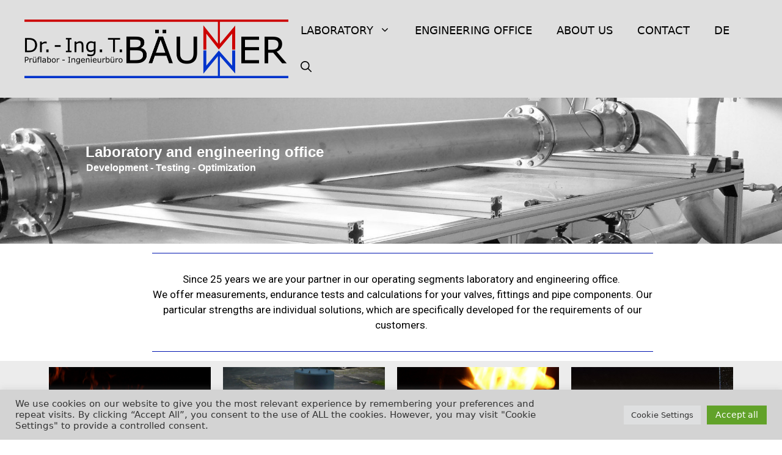

--- FILE ---
content_type: text/html; charset=UTF-8
request_url: https://ib-baeumer.de/wp-content/plugins/translatepress-multilingual/includes/trp-ajax.php
body_size: 27
content:
[{"type":"regular","group":"dynamicstrings","translationsArray":{"en_GB":{"translated":"https:\/\/ib-baeumer.de\/wp-content\/uploads\/2022\/09\/HeaderEN.svg","status":"2","editedTranslation":"https:\/\/ib-baeumer.de\/wp-content\/uploads\/2022\/09\/HeaderEN.svg"}},"original":"https:\/\/ib-baeumer.de\/wp-content\/uploads\/2022\/09\/Header-1.svg"}]

--- FILE ---
content_type: text/css
request_url: https://ib-baeumer.de/wp-content/uploads/elementor/css/post-6379.css?ver=1746524206
body_size: 3948
content:
.elementor-6379 .elementor-element.elementor-element-21cd0151 img{width:100%;max-width:100%;}.elementor-6379 .elementor-element.elementor-element-21cd0151{width:100%;max-width:100%;align-self:flex-start;}.elementor-6379 .elementor-element.elementor-element-6e5f4927 > .elementor-container > .elementor-column > .elementor-widget-wrap{align-content:center;align-items:center;}.elementor-6379 .elementor-element.elementor-element-6e5f4927{padding:0% 0% 0% 3%;}.elementor-6379 .elementor-element.elementor-element-5826ca79 > .elementor-widget-wrap > .elementor-widget:not(.elementor-widget__width-auto):not(.elementor-widget__width-initial):not(:last-child):not(.elementor-absolute){margin-bottom:15px;}.elementor-6379 .elementor-element.elementor-element-5826ca79 > .elementor-element-populated{padding:0% 17% 0% 17%;}.elementor-6379 .elementor-element.elementor-element-4242d643{--spacer-size:10px;}.elementor-6379 .elementor-element.elementor-element-2fb9bfed{--divider-border-style:solid;--divider-color:#0015B1;--divider-border-width:1px;}.elementor-6379 .elementor-element.elementor-element-2fb9bfed .elementor-divider-separator{width:100%;}.elementor-6379 .elementor-element.elementor-element-2fb9bfed .elementor-divider{padding-top:15px;padding-bottom:15px;}.elementor-6379 .elementor-element.elementor-element-2fb9bfed > .elementor-widget-container{margin:-25px 0px 0px 0px;}.elementor-6379 .elementor-element.elementor-element-4fcff805{text-align:center;color:#020202;font-family:"Roboto", Sans-serif;font-size:17px;font-weight:400;text-transform:none;font-style:normal;text-decoration:none;line-height:1.5em;letter-spacing:0px;word-spacing:0em;}.elementor-6379 .elementor-element.elementor-element-5c1e05f1{--divider-border-style:solid;--divider-color:#0015B1;--divider-border-width:1px;}.elementor-6379 .elementor-element.elementor-element-5c1e05f1 .elementor-divider-separator{width:100%;}.elementor-6379 .elementor-element.elementor-element-5c1e05f1 .elementor-divider{padding-top:15px;padding-bottom:15px;}.elementor-6379 .elementor-element.elementor-element-5c1e05f1 > .elementor-widget-container{margin:-25px 0px 0px 0px;}.elementor-6379 .elementor-element.elementor-element-79895b15:not(.elementor-motion-effects-element-type-background), .elementor-6379 .elementor-element.elementor-element-79895b15 > .elementor-motion-effects-container > .elementor-motion-effects-layer{background-color:#ECECEC;}.elementor-6379 .elementor-element.elementor-element-79895b15{transition:background 0.3s, border 0.3s, border-radius 0.3s, box-shadow 0.3s;}.elementor-6379 .elementor-element.elementor-element-79895b15 > .elementor-background-overlay{transition:background 0.3s, border-radius 0.3s, opacity 0.3s;}.elementor-6379 .elementor-element.elementor-element-b5fbab > .elementor-container > .elementor-column > .elementor-widget-wrap{align-content:center;align-items:center;}.elementor-6379 .elementor-element.elementor-element-b5fbab{padding:0% 0% 0% 3%;}.elementor-6379 .elementor-element.elementor-element-534ef085 > .elementor-widget-wrap > .elementor-widget:not(.elementor-widget__width-auto):not(.elementor-widget__width-initial):not(:last-child):not(.elementor-absolute){margin-bottom:15px;}.elementor-6379 .elementor-element.elementor-element-534ef085 > .elementor-element-populated{padding:0% 17% 0% 17%;}.elementor-6379 .elementor-element.elementor-element-2592e6fb{--spacer-size:35px;}.elementor-6379 .elementor-element.elementor-element-2ac15d17{text-align:center;}.elementor-6379 .elementor-element.elementor-element-2ac15d17 .elementor-heading-title{color:#020202;font-family:"Roboto", Sans-serif;font-size:29px;font-weight:600;text-transform:none;font-style:normal;text-decoration:none;line-height:1.2em;letter-spacing:0px;word-spacing:0em;-webkit-text-stroke-color:#000;stroke:#000;}.elementor-6379 .elementor-element.elementor-element-2ac15d17 > .elementor-widget-container{padding:0% 0% 0% 0%;}.elementor-6379 .elementor-element.elementor-element-6a98951f{--divider-border-style:solid;--divider-color:#0015B1;--divider-border-width:2px;width:var( --container-widget-width, 100% );max-width:100%;--container-widget-width:100%;--container-widget-flex-grow:0;align-self:center;}.elementor-6379 .elementor-element.elementor-element-6a98951f .elementor-divider-separator{width:17%;margin:0 auto;margin-center:0;}.elementor-6379 .elementor-element.elementor-element-6a98951f .elementor-divider{text-align:center;padding-top:2px;padding-bottom:2px;}.elementor-6379 .elementor-element.elementor-element-6a98951f > .elementor-widget-container{margin:-8px 0px 6px 0px;padding:1px 1px 1px 1px;}.elementor-6379 .elementor-element.elementor-element-6c2715b3{text-align:center;font-family:"Roboto", Sans-serif;font-weight:300;}.elementor-6379 .elementor-element.elementor-element-6c2715b3 > .elementor-widget-container{margin:0px 0px -20px 0px;}.elementor-6379 .elementor-element.elementor-element-49872a8d > .elementor-container > .elementor-column > .elementor-widget-wrap{align-content:center;align-items:center;}.elementor-6379 .elementor-element.elementor-element-54703f97 .elementor-button{font-family:"Roboto", Sans-serif;font-size:15px;font-weight:400;fill:#000000;color:#000000;background-color:#FFFFFF;border-style:solid;border-width:2px 2px 2px 2px;border-color:#C8C8C8;padding:10px 40px 10px 40px;}.elementor-6379 .elementor-element.elementor-element-54703f97 .elementor-button:hover, .elementor-6379 .elementor-element.elementor-element-54703f97 .elementor-button:focus{color:#0015B1;border-color:#0015B1;}.elementor-6379 .elementor-element.elementor-element-54703f97 .elementor-button:hover svg, .elementor-6379 .elementor-element.elementor-element-54703f97 .elementor-button:focus svg{fill:#0015B1;}.elementor-6379 .elementor-element.elementor-element-54703f97 > .elementor-widget-container{margin:0px 0px 0px 0px;}.elementor-6379 .elementor-element.elementor-element-54703f97{width:var( --container-widget-width, 100% );max-width:100%;--container-widget-width:100%;--container-widget-flex-grow:0;align-self:center;}.elementor-bc-flex-widget .elementor-6379 .elementor-element.elementor-element-3afc28ca.elementor-column .elementor-widget-wrap{align-items:center;}.elementor-6379 .elementor-element.elementor-element-3afc28ca.elementor-column.elementor-element[data-element_type="column"] > .elementor-widget-wrap.elementor-element-populated{align-content:center;align-items:center;}.elementor-6379 .elementor-element.elementor-element-3afc28ca.elementor-column > .elementor-widget-wrap{justify-content:center;}.elementor-6379 .elementor-element.elementor-element-4734ba8d .elementor-button{font-family:"Roboto", Sans-serif;font-size:15px;font-weight:400;fill:#000000;color:#000000;background-color:#FFFFFF;border-style:solid;border-width:2px 2px 2px 2px;border-color:#C8C8C8;padding:10px 30px 10px 30px;}.elementor-6379 .elementor-element.elementor-element-4734ba8d .elementor-button:hover, .elementor-6379 .elementor-element.elementor-element-4734ba8d .elementor-button:focus{color:#0015B1;border-color:#0015B1;}.elementor-6379 .elementor-element.elementor-element-4734ba8d .elementor-button:hover svg, .elementor-6379 .elementor-element.elementor-element-4734ba8d .elementor-button:focus svg{fill:#0015B1;}.elementor-6379 .elementor-element.elementor-element-4734ba8d{width:100%;max-width:100%;align-self:center;}.elementor-6379 .elementor-element.elementor-element-7b509954 .elementor-button{font-family:"Roboto", Sans-serif;font-size:15px;font-weight:400;fill:#000000;color:#000000;background-color:#FFFFFF;border-style:solid;border-width:2px 2px 2px 2px;border-color:#C8C8C8;padding:10px 24px 10px 24px;}.elementor-6379 .elementor-element.elementor-element-7b509954 .elementor-button:hover, .elementor-6379 .elementor-element.elementor-element-7b509954 .elementor-button:focus{color:#0015B1;border-color:#0015B1;}.elementor-6379 .elementor-element.elementor-element-7b509954 .elementor-button:hover svg, .elementor-6379 .elementor-element.elementor-element-7b509954 .elementor-button:focus svg{fill:#0015B1;}.elementor-6379 .elementor-element.elementor-element-7b509954 > .elementor-widget-container{margin:0px 0px 0px 0px;}.elementor-6379 .elementor-element.elementor-element-7b509954{width:var( --container-widget-width, 100% );max-width:100%;--container-widget-width:100%;--container-widget-flex-grow:0;align-self:center;}.elementor-6379 .elementor-element.elementor-element-d295a58 > .elementor-container > .elementor-column > .elementor-widget-wrap{align-content:center;align-items:center;}.elementor-6379 .elementor-element.elementor-element-42db8c0 .elementor-button{font-family:"Roboto", Sans-serif;font-size:15px;font-weight:400;fill:#000000;color:#000000;background-color:#FFFFFF;border-style:solid;border-width:2px 2px 2px 2px;border-color:#C8C8C8;padding:10px 26px 10px 26px;}.elementor-6379 .elementor-element.elementor-element-42db8c0 .elementor-button:hover, .elementor-6379 .elementor-element.elementor-element-42db8c0 .elementor-button:focus{color:#0015B1;border-color:#0015B1;}.elementor-6379 .elementor-element.elementor-element-42db8c0 .elementor-button:hover svg, .elementor-6379 .elementor-element.elementor-element-42db8c0 .elementor-button:focus svg{fill:#0015B1;}.elementor-6379 .elementor-element.elementor-element-42db8c0 > .elementor-widget-container{margin:0px 0px 0px 0px;}.elementor-6379 .elementor-element.elementor-element-42db8c0{width:var( --container-widget-width, 100% );max-width:100%;--container-widget-width:100%;--container-widget-flex-grow:0;align-self:center;}.elementor-bc-flex-widget .elementor-6379 .elementor-element.elementor-element-68c1637.elementor-column .elementor-widget-wrap{align-items:center;}.elementor-6379 .elementor-element.elementor-element-68c1637.elementor-column.elementor-element[data-element_type="column"] > .elementor-widget-wrap.elementor-element-populated{align-content:center;align-items:center;}.elementor-6379 .elementor-element.elementor-element-68c1637.elementor-column > .elementor-widget-wrap{justify-content:center;}.elementor-6379 .elementor-element.elementor-element-203c401 .elementor-button{font-family:"Roboto", Sans-serif;font-size:15px;font-weight:400;fill:#000000;color:#000000;background-color:#FFFFFF;border-style:solid;border-width:2px 2px 2px 2px;border-color:#C8C8C8;padding:10px 58px 10px 58px;}.elementor-6379 .elementor-element.elementor-element-203c401 .elementor-button:hover, .elementor-6379 .elementor-element.elementor-element-203c401 .elementor-button:focus{color:#0015B1;border-color:#0015B1;}.elementor-6379 .elementor-element.elementor-element-203c401 .elementor-button:hover svg, .elementor-6379 .elementor-element.elementor-element-203c401 .elementor-button:focus svg{fill:#0015B1;}.elementor-6379 .elementor-element.elementor-element-203c401{width:100%;max-width:100%;align-self:center;}.elementor-6379 .elementor-element.elementor-element-bf26345 .elementor-button{font-family:"Roboto", Sans-serif;font-size:15px;font-weight:400;fill:#000000;color:#000000;background-color:#FFFFFF;border-style:solid;border-width:2px 2px 2px 2px;border-color:#C8C8C8;padding:10px 68px 10px 68px;}.elementor-6379 .elementor-element.elementor-element-bf26345 .elementor-button:hover, .elementor-6379 .elementor-element.elementor-element-bf26345 .elementor-button:focus{color:#0015B1;border-color:#0015B1;}.elementor-6379 .elementor-element.elementor-element-bf26345 .elementor-button:hover svg, .elementor-6379 .elementor-element.elementor-element-bf26345 .elementor-button:focus svg{fill:#0015B1;}.elementor-6379 .elementor-element.elementor-element-bf26345 > .elementor-widget-container{margin:0px 0px 0px 0px;}.elementor-6379 .elementor-element.elementor-element-bf26345{width:var( --container-widget-width, 100% );max-width:100%;--container-widget-width:100%;--container-widget-flex-grow:0;align-self:center;}.elementor-6379 .elementor-element.elementor-element-e31e18a:not(.elementor-motion-effects-element-type-background), .elementor-6379 .elementor-element.elementor-element-e31e18a > .elementor-motion-effects-container > .elementor-motion-effects-layer{background-color:#ECECEC;}.elementor-6379 .elementor-element.elementor-element-e31e18a{transition:background 0.3s, border 0.3s, border-radius 0.3s, box-shadow 0.3s;}.elementor-6379 .elementor-element.elementor-element-e31e18a > .elementor-background-overlay{transition:background 0.3s, border-radius 0.3s, opacity 0.3s;}.elementor-6379 .elementor-element.elementor-element-3b4b709e img{max-width:85%;}.elementor-6379 .elementor-element.elementor-element-3b4b709e > .elementor-widget-container{margin:4px 0px 0px 0px;}.elementor-6379 .elementor-element.elementor-element-250cc4db{--spacer-size:10px;}.elementor-6379 .elementor-element.elementor-element-13a85794{text-align:left;}.elementor-6379 .elementor-element.elementor-element-13a85794 .elementor-heading-title{color:#000000;font-family:"Roboto", Sans-serif;font-weight:400;}.elementor-6379 .elementor-element.elementor-element-29b9c5ea{color:#000000;font-family:"Roboto", Sans-serif;font-size:17px;font-weight:300;}.elementor-6379 .elementor-element.elementor-element-6060e25b .elementor-icon-list-icon i{color:#C8C8C8;transition:color 0.3s;}.elementor-6379 .elementor-element.elementor-element-6060e25b .elementor-icon-list-icon svg{fill:#C8C8C8;transition:fill 0.3s;}.elementor-6379 .elementor-element.elementor-element-6060e25b{--e-icon-list-icon-size:14px;--icon-vertical-offset:0px;}.elementor-6379 .elementor-element.elementor-element-6060e25b .elementor-icon-list-item > .elementor-icon-list-text, .elementor-6379 .elementor-element.elementor-element-6060e25b .elementor-icon-list-item > a{font-family:"Roboto", Sans-serif;font-size:17px;font-weight:300;}.elementor-6379 .elementor-element.elementor-element-6060e25b .elementor-icon-list-text{color:#000000;transition:color 0.3s;}.elementor-6379 .elementor-element.elementor-element-6060e25b > .elementor-widget-container{margin:-30px 0px 0px 0px;}.elementor-6379 .elementor-element.elementor-element-c23690e{column-gap:0px;color:#000000;font-family:"Roboto", Sans-serif;font-size:17px;font-weight:300;}.elementor-6379 .elementor-element.elementor-element-c23690e > .elementor-widget-container{margin:0px 0px 0px 0px;}.elementor-6379 .elementor-element.elementor-element-bccd656 .elementor-button{fill:#FFFFFF;color:#FFFFFF;background-color:#C8C8C8;}.elementor-6379 .elementor-element.elementor-element-bccd656 .elementor-button:hover, .elementor-6379 .elementor-element.elementor-element-bccd656 .elementor-button:focus{color:#0015B1;background-color:#C8C8C8;}.elementor-6379 .elementor-element.elementor-element-bccd656 .elementor-button:hover svg, .elementor-6379 .elementor-element.elementor-element-bccd656 .elementor-button:focus svg{fill:#0015B1;}.elementor-6379 .elementor-element.elementor-element-bccd656 > .elementor-widget-container{margin:0px 0px 0px 0px;}.elementor-6379 .elementor-element.elementor-element-8f8b31a{border-style:solid;border-color:#ECECEC;transition:background 0.3s, border 0.3s, border-radius 0.3s, box-shadow 0.3s;}.elementor-6379 .elementor-element.elementor-element-8f8b31a > .elementor-background-overlay{transition:background 0.3s, border-radius 0.3s, opacity 0.3s;}.elementor-6379 .elementor-element.elementor-element-58ff7261{--spacer-size:10px;}.elementor-6379 .elementor-element.elementor-element-68c80f0a{text-align:left;}.elementor-6379 .elementor-element.elementor-element-68c80f0a .elementor-heading-title{font-family:"Roboto", Sans-serif;font-weight:400;-webkit-text-stroke-color:#000;stroke:#000;}.elementor-6379 .elementor-element.elementor-element-44a500c4{font-family:"Roboto", Sans-serif;font-size:17px;font-weight:300;}.elementor-6379 .elementor-element.elementor-element-ae893af .elementor-icon-list-icon i{color:#C8C8C8;transition:color 0.3s;}.elementor-6379 .elementor-element.elementor-element-ae893af .elementor-icon-list-icon svg{fill:#C8C8C8;transition:fill 0.3s;}.elementor-6379 .elementor-element.elementor-element-ae893af{--e-icon-list-icon-size:14px;--icon-vertical-offset:0px;}.elementor-6379 .elementor-element.elementor-element-ae893af .elementor-icon-list-item > .elementor-icon-list-text, .elementor-6379 .elementor-element.elementor-element-ae893af .elementor-icon-list-item > a{font-family:"Roboto", Sans-serif;font-size:17px;font-weight:300;}.elementor-6379 .elementor-element.elementor-element-ae893af .elementor-icon-list-text{color:#000000;transition:color 0.3s;}.elementor-6379 .elementor-element.elementor-element-ae893af > .elementor-widget-container{margin:-30px 0px 0px 0px;}.elementor-6379 .elementor-element.elementor-element-28f5a29e{font-family:"Roboto", Sans-serif;font-size:17px;font-weight:300;}.elementor-6379 .elementor-element.elementor-element-4a0a7022 .elementor-button{fill:#FFFFFF;color:#FFFFFF;background-color:#C8C8C8;}.elementor-6379 .elementor-element.elementor-element-4a0a7022 .elementor-button:hover, .elementor-6379 .elementor-element.elementor-element-4a0a7022 .elementor-button:focus{color:#0015B1;background-color:#C8C8C8;}.elementor-6379 .elementor-element.elementor-element-4a0a7022 .elementor-button:hover svg, .elementor-6379 .elementor-element.elementor-element-4a0a7022 .elementor-button:focus svg{fill:#0015B1;}.elementor-6379 .elementor-element.elementor-element-4a0a7022 > .elementor-widget-container{margin:0px 0px 0px 0px;}.elementor-6379 .elementor-element.elementor-element-6414562d img{max-width:85%;}.elementor-6379 .elementor-element.elementor-element-6414562d > .elementor-widget-container{margin:15px 0px 0px 0px;}.elementor-6379 .elementor-element.elementor-element-3a14d64a:not(.elementor-motion-effects-element-type-background), .elementor-6379 .elementor-element.elementor-element-3a14d64a > .elementor-motion-effects-container > .elementor-motion-effects-layer{background-color:#ECECEC;}.elementor-6379 .elementor-element.elementor-element-3a14d64a{transition:background 0.3s, border 0.3s, border-radius 0.3s, box-shadow 0.3s;}.elementor-6379 .elementor-element.elementor-element-3a14d64a > .elementor-background-overlay{transition:background 0.3s, border-radius 0.3s, opacity 0.3s;}.elementor-6379 .elementor-element.elementor-element-6ac4a400 img{max-width:85%;}.elementor-6379 .elementor-element.elementor-element-6ac4a400 > .elementor-widget-container{margin:18px 0px 0px 0px;}.elementor-6379 .elementor-element.elementor-element-7d6e540f{--spacer-size:10px;}.elementor-6379 .elementor-element.elementor-element-30c54f08{text-align:left;}.elementor-6379 .elementor-element.elementor-element-30c54f08 .elementor-heading-title{font-family:"Roboto", Sans-serif;font-weight:400;}.elementor-6379 .elementor-element.elementor-element-6163d612{font-family:"Roboto", Sans-serif;font-size:17px;font-weight:300;}.elementor-6379 .elementor-element.elementor-element-2d9fe28 .elementor-icon-list-icon i{color:#C8C8C8;transition:color 0.3s;}.elementor-6379 .elementor-element.elementor-element-2d9fe28 .elementor-icon-list-icon svg{fill:#C8C8C8;transition:fill 0.3s;}.elementor-6379 .elementor-element.elementor-element-2d9fe28{--e-icon-list-icon-size:14px;--icon-vertical-offset:0px;}.elementor-6379 .elementor-element.elementor-element-2d9fe28 .elementor-icon-list-item > .elementor-icon-list-text, .elementor-6379 .elementor-element.elementor-element-2d9fe28 .elementor-icon-list-item > a{font-family:"Roboto", Sans-serif;font-size:17px;font-weight:300;}.elementor-6379 .elementor-element.elementor-element-2d9fe28 .elementor-icon-list-text{color:#000000;transition:color 0.3s;}.elementor-6379 .elementor-element.elementor-element-2d9fe28 > .elementor-widget-container{margin:-30px 0px 0px 0px;}.elementor-6379 .elementor-element.elementor-element-51c3ca2c{font-family:"Roboto", Sans-serif;font-size:17px;font-weight:300;}.elementor-6379 .elementor-element.elementor-element-689bc334 .elementor-button{fill:#FFFFFF;color:#FFFFFF;background-color:#C8C8C8;}.elementor-6379 .elementor-element.elementor-element-689bc334 .elementor-button:hover, .elementor-6379 .elementor-element.elementor-element-689bc334 .elementor-button:focus{color:#0015B1;background-color:#C8C8C8;}.elementor-6379 .elementor-element.elementor-element-689bc334 .elementor-button:hover svg, .elementor-6379 .elementor-element.elementor-element-689bc334 .elementor-button:focus svg{fill:#0015B1;}.elementor-6379 .elementor-element.elementor-element-689bc334 > .elementor-widget-container{margin:0px 0px 0px 0px;}.elementor-6379 .elementor-element.elementor-element-37874031{border-style:solid;border-color:#ECECEC;transition:background 0.3s, border 0.3s, border-radius 0.3s, box-shadow 0.3s;}.elementor-6379 .elementor-element.elementor-element-37874031 > .elementor-background-overlay{transition:background 0.3s, border-radius 0.3s, opacity 0.3s;}.elementor-6379 .elementor-element.elementor-element-42192fc3{--spacer-size:10px;}.elementor-6379 .elementor-element.elementor-element-2d376033{text-align:left;}.elementor-6379 .elementor-element.elementor-element-2d376033 .elementor-heading-title{font-family:"Roboto", Sans-serif;font-weight:400;}.elementor-6379 .elementor-element.elementor-element-6d383a3a{font-family:"Roboto", Sans-serif;font-size:17px;font-weight:300;}.elementor-6379 .elementor-element.elementor-element-3acb805c .elementor-icon-list-icon i{color:#C8C8C8;transition:color 0.3s;}.elementor-6379 .elementor-element.elementor-element-3acb805c .elementor-icon-list-icon svg{fill:#C8C8C8;transition:fill 0.3s;}.elementor-6379 .elementor-element.elementor-element-3acb805c{--e-icon-list-icon-size:14px;--icon-vertical-offset:0px;}.elementor-6379 .elementor-element.elementor-element-3acb805c .elementor-icon-list-item > .elementor-icon-list-text, .elementor-6379 .elementor-element.elementor-element-3acb805c .elementor-icon-list-item > a{font-family:"Roboto", Sans-serif;font-size:17px;font-weight:300;}.elementor-6379 .elementor-element.elementor-element-3acb805c .elementor-icon-list-text{color:#000000;transition:color 0.3s;}.elementor-6379 .elementor-element.elementor-element-3acb805c > .elementor-widget-container{margin:-30px 0px 0px 0px;}.elementor-6379 .elementor-element.elementor-element-11449559{font-family:"Roboto", Sans-serif;font-size:17px;font-weight:300;}.elementor-6379 .elementor-element.elementor-element-1297ca66 .elementor-button{fill:#FFFFFF;color:#FFFFFF;background-color:#C8C8C8;}.elementor-6379 .elementor-element.elementor-element-1297ca66 .elementor-button:hover, .elementor-6379 .elementor-element.elementor-element-1297ca66 .elementor-button:focus{color:#0015B1;background-color:#C8C8C8;}.elementor-6379 .elementor-element.elementor-element-1297ca66 .elementor-button:hover svg, .elementor-6379 .elementor-element.elementor-element-1297ca66 .elementor-button:focus svg{fill:#0015B1;}.elementor-6379 .elementor-element.elementor-element-1297ca66 > .elementor-widget-container{margin:0px 0px 0px 0px;}.elementor-6379 .elementor-element.elementor-element-1693b1a8 img{max-width:100%;}.elementor-6379 .elementor-element.elementor-element-1693b1a8 > .elementor-widget-container{margin:45px 0px 0px 0px;}.elementor-6379 .elementor-element.elementor-element-627f4399:not(.elementor-motion-effects-element-type-background), .elementor-6379 .elementor-element.elementor-element-627f4399 > .elementor-motion-effects-container > .elementor-motion-effects-layer{background-color:#ECECEC;}.elementor-6379 .elementor-element.elementor-element-627f4399{transition:background 0.3s, border 0.3s, border-radius 0.3s, box-shadow 0.3s;}.elementor-6379 .elementor-element.elementor-element-627f4399 > .elementor-background-overlay{transition:background 0.3s, border-radius 0.3s, opacity 0.3s;}.elementor-6379 .elementor-element.elementor-element-38c8d384 img{max-width:85%;}.elementor-6379 .elementor-element.elementor-element-3176036b{--spacer-size:10px;}.elementor-6379 .elementor-element.elementor-element-6bea0597{text-align:left;}.elementor-6379 .elementor-element.elementor-element-6bea0597 .elementor-heading-title{font-family:"Roboto", Sans-serif;font-weight:400;-webkit-text-stroke-color:#000;stroke:#000;}.elementor-6379 .elementor-element.elementor-element-45e6038c{font-family:"Roboto", Sans-serif;font-size:17px;font-weight:300;}.elementor-6379 .elementor-element.elementor-element-773c18c8 .elementor-icon-list-icon i{color:#C8C8C8;transition:color 0.3s;}.elementor-6379 .elementor-element.elementor-element-773c18c8 .elementor-icon-list-icon svg{fill:#C8C8C8;transition:fill 0.3s;}.elementor-6379 .elementor-element.elementor-element-773c18c8{--e-icon-list-icon-size:14px;--icon-vertical-offset:0px;}.elementor-6379 .elementor-element.elementor-element-773c18c8 .elementor-icon-list-item > .elementor-icon-list-text, .elementor-6379 .elementor-element.elementor-element-773c18c8 .elementor-icon-list-item > a{font-family:"Roboto", Sans-serif;font-size:17px;font-weight:300;}.elementor-6379 .elementor-element.elementor-element-773c18c8 .elementor-icon-list-text{color:#000000;transition:color 0.3s;}.elementor-6379 .elementor-element.elementor-element-773c18c8 > .elementor-widget-container{margin:-25px 0px 0px 0px;}.elementor-6379 .elementor-element.elementor-element-35898395{font-family:"Roboto", Sans-serif;font-weight:300;}.elementor-6379 .elementor-element.elementor-element-4a2f4ef6 .elementor-button{fill:#FFFFFF;color:#FFFFFF;background-color:#C8C8C8;}.elementor-6379 .elementor-element.elementor-element-4a2f4ef6 .elementor-button:hover, .elementor-6379 .elementor-element.elementor-element-4a2f4ef6 .elementor-button:focus{color:#0015B1;background-color:#C8C8C8;}.elementor-6379 .elementor-element.elementor-element-4a2f4ef6 .elementor-button:hover svg, .elementor-6379 .elementor-element.elementor-element-4a2f4ef6 .elementor-button:focus svg{fill:#0015B1;}.elementor-6379 .elementor-element.elementor-element-4a2f4ef6 > .elementor-widget-container{margin:0px 0px 0px 0px;}.elementor-6379 .elementor-element.elementor-element-7972ddf{border-style:solid;border-color:#ECECEC;transition:background 0.3s, border 0.3s, border-radius 0.3s, box-shadow 0.3s;}.elementor-6379 .elementor-element.elementor-element-7972ddf > .elementor-background-overlay{transition:background 0.3s, border-radius 0.3s, opacity 0.3s;}.elementor-6379 .elementor-element.elementor-element-41ad13a{--spacer-size:10px;}.elementor-6379 .elementor-element.elementor-element-2603711{text-align:left;}.elementor-6379 .elementor-element.elementor-element-2603711 .elementor-heading-title{font-family:"Roboto", Sans-serif;font-weight:400;}.elementor-6379 .elementor-element.elementor-element-9aef57f{font-family:"Roboto", Sans-serif;font-size:17px;font-weight:300;}.elementor-6379 .elementor-element.elementor-element-f1a8669 .elementor-icon-list-icon i{color:#C8C8C8;transition:color 0.3s;}.elementor-6379 .elementor-element.elementor-element-f1a8669 .elementor-icon-list-icon svg{fill:#C8C8C8;transition:fill 0.3s;}.elementor-6379 .elementor-element.elementor-element-f1a8669{--e-icon-list-icon-size:14px;--icon-vertical-offset:0px;}.elementor-6379 .elementor-element.elementor-element-f1a8669 .elementor-icon-list-item > .elementor-icon-list-text, .elementor-6379 .elementor-element.elementor-element-f1a8669 .elementor-icon-list-item > a{font-family:"Roboto", Sans-serif;font-size:17px;font-weight:300;}.elementor-6379 .elementor-element.elementor-element-f1a8669 .elementor-icon-list-text{color:#000000;transition:color 0.3s;}.elementor-6379 .elementor-element.elementor-element-f1a8669 > .elementor-widget-container{margin:-30px 0px 0px 0px;}.elementor-6379 .elementor-element.elementor-element-da49ef6{font-family:"Roboto", Sans-serif;font-size:17px;font-weight:300;}.elementor-6379 .elementor-element.elementor-element-c3139bd .elementor-button{fill:#FFFFFF;color:#FFFFFF;background-color:#C8C8C8;}.elementor-6379 .elementor-element.elementor-element-c3139bd .elementor-button:hover, .elementor-6379 .elementor-element.elementor-element-c3139bd .elementor-button:focus{color:#0015B1;background-color:#C8C8C8;}.elementor-6379 .elementor-element.elementor-element-c3139bd .elementor-button:hover svg, .elementor-6379 .elementor-element.elementor-element-c3139bd .elementor-button:focus svg{fill:#0015B1;}.elementor-6379 .elementor-element.elementor-element-c3139bd > .elementor-widget-container{margin:0px 0px 15px 0px;}.elementor-6379 .elementor-element.elementor-element-ed930b5 img{max-width:100%;height:416px;}.elementor-6379 .elementor-element.elementor-element-ed930b5 > .elementor-widget-container{margin:4px 0px 0px 0px;}.elementor-6379 .elementor-element.elementor-element-1d95d7a8{--spacer-size:35px;}.elementor-6379 .elementor-element.elementor-element-65fc48e0 > .elementor-container > .elementor-column > .elementor-widget-wrap{align-content:center;align-items:center;}.elementor-6379 .elementor-element.elementor-element-65fc48e0{padding:0% 0% 0% 0%;}.elementor-6379 .elementor-element.elementor-element-46696907 > .elementor-widget-wrap > .elementor-widget:not(.elementor-widget__width-auto):not(.elementor-widget__width-initial):not(:last-child):not(.elementor-absolute){margin-bottom:15px;}.elementor-6379 .elementor-element.elementor-element-46696907 > .elementor-element-populated{padding:0% 0% 0% 0%;}.elementor-6379 .elementor-element.elementor-element-29eb48e4{text-align:center;width:100%;max-width:100%;align-self:center;}.elementor-6379 .elementor-element.elementor-element-29eb48e4 .elementor-heading-title{color:#020202;font-family:"Roboto", Sans-serif;font-size:29px;font-weight:600;text-transform:none;font-style:normal;text-decoration:none;line-height:1.2em;letter-spacing:0px;word-spacing:0em;-webkit-text-stroke-color:#000;stroke:#000;}.elementor-6379 .elementor-element.elementor-element-29eb48e4 > .elementor-widget-container{padding:0% 0% 0% 0%;}.elementor-6379 .elementor-element.elementor-element-47871116{--divider-border-style:solid;--divider-color:#0015B1;--divider-border-width:2px;width:var( --container-widget-width, 100% );max-width:100%;--container-widget-width:100%;--container-widget-flex-grow:0;}.elementor-6379 .elementor-element.elementor-element-47871116 .elementor-divider-separator{width:17%;margin:0 auto;margin-center:0;}.elementor-6379 .elementor-element.elementor-element-47871116 .elementor-divider{text-align:center;padding-top:2px;padding-bottom:2px;}.elementor-6379 .elementor-element.elementor-element-47871116 > .elementor-widget-container{margin:-8px 0px 6px 0px;padding:0px 0px 0px 0px;}.elementor-6379 .elementor-element.elementor-element-c7e242e{text-align:center;color:#020202;font-family:"Roboto", Sans-serif;font-size:17px;font-weight:300;text-transform:none;font-style:normal;text-decoration:none;line-height:1.5em;letter-spacing:0px;word-spacing:0em;width:100%;max-width:100%;align-self:center;}.elementor-6379 .elementor-element.elementor-element-6a636cb .elementor-icon-list-items:not(.elementor-inline-items) .elementor-icon-list-item:not(:last-child){padding-bottom:calc(0px/2);}.elementor-6379 .elementor-element.elementor-element-6a636cb .elementor-icon-list-items:not(.elementor-inline-items) .elementor-icon-list-item:not(:first-child){margin-top:calc(0px/2);}.elementor-6379 .elementor-element.elementor-element-6a636cb .elementor-icon-list-items.elementor-inline-items .elementor-icon-list-item{margin-right:calc(0px/2);margin-left:calc(0px/2);}.elementor-6379 .elementor-element.elementor-element-6a636cb .elementor-icon-list-items.elementor-inline-items{margin-right:calc(-0px/2);margin-left:calc(-0px/2);}body.rtl .elementor-6379 .elementor-element.elementor-element-6a636cb .elementor-icon-list-items.elementor-inline-items .elementor-icon-list-item:after{left:calc(-0px/2);}body:not(.rtl) .elementor-6379 .elementor-element.elementor-element-6a636cb .elementor-icon-list-items.elementor-inline-items .elementor-icon-list-item:after{right:calc(-0px/2);}.elementor-6379 .elementor-element.elementor-element-6a636cb .elementor-icon-list-icon i{color:#C8C8C8;transition:color 0.3s;}.elementor-6379 .elementor-element.elementor-element-6a636cb .elementor-icon-list-icon svg{fill:#C8C8C8;transition:fill 0.3s;}.elementor-6379 .elementor-element.elementor-element-6a636cb{--e-icon-list-icon-size:14px;--icon-vertical-offset:0px;width:100%;max-width:100%;align-self:center;}.elementor-6379 .elementor-element.elementor-element-6a636cb .elementor-icon-list-item > .elementor-icon-list-text, .elementor-6379 .elementor-element.elementor-element-6a636cb .elementor-icon-list-item > a{font-family:"Roboto", Sans-serif;font-size:17px;font-weight:300;}.elementor-6379 .elementor-element.elementor-element-6a636cb .elementor-icon-list-text{color:#000000;transition:color 0.3s;}.elementor-6379 .elementor-element.elementor-element-6a636cb > .elementor-widget-container{margin:-2em 0em 1em 0em;padding:0px 0px 0px 0px;}.elementor-6379 .elementor-element.elementor-element-11ed3031 .elementor-button{fill:#FFFFFF;color:#FFFFFF;background-color:#C8C8C8;}.elementor-6379 .elementor-element.elementor-element-11ed3031 .elementor-button:hover, .elementor-6379 .elementor-element.elementor-element-11ed3031 .elementor-button:focus{color:#0015B1;background-color:#C8C8C8;}.elementor-6379 .elementor-element.elementor-element-11ed3031 .elementor-button:hover svg, .elementor-6379 .elementor-element.elementor-element-11ed3031 .elementor-button:focus svg{fill:#0015B1;}.elementor-6379 .elementor-element.elementor-element-11ed3031 > .elementor-widget-container{margin:0px 0px 0px 0px;padding:0px 0px 0px 0px;}.elementor-6379 .elementor-element.elementor-element-11ed3031{width:100%;max-width:100%;align-self:center;}.elementor-6379 .elementor-element.elementor-element-6ec491f{--spacer-size:35px;}.elementor-6379 .elementor-element.elementor-element-6cdb2fa3:not(.elementor-motion-effects-element-type-background), .elementor-6379 .elementor-element.elementor-element-6cdb2fa3 > .elementor-motion-effects-container > .elementor-motion-effects-layer{background-color:#ECECEC;}.elementor-6379 .elementor-element.elementor-element-6cdb2fa3{transition:background 0.3s, border 0.3s, border-radius 0.3s, box-shadow 0.3s;}.elementor-6379 .elementor-element.elementor-element-6cdb2fa3 > .elementor-background-overlay{transition:background 0.3s, border-radius 0.3s, opacity 0.3s;}.elementor-6379 .elementor-element.elementor-element-1c53a969{--spacer-size:10px;}.elementor-6379 .elementor-element.elementor-element-2b51bd28{text-align:center;}.elementor-6379 .elementor-element.elementor-element-2b51bd28 .elementor-heading-title{font-family:"Roboto", Sans-serif;font-size:29px;font-weight:600;}.elementor-6379 .elementor-element.elementor-element-6fd16bb3{text-align:center;font-family:"Roboto", Sans-serif;font-size:17px;font-weight:300;}.elementor-6379 .elementor-element.elementor-element-49d68b48 .elementor-icon-wrapper{text-align:center;}.elementor-6379 .elementor-element.elementor-element-49d68b48.elementor-view-stacked .elementor-icon{background-color:#C8C8C8;}.elementor-6379 .elementor-element.elementor-element-49d68b48.elementor-view-framed .elementor-icon, .elementor-6379 .elementor-element.elementor-element-49d68b48.elementor-view-default .elementor-icon{color:#C8C8C8;border-color:#C8C8C8;}.elementor-6379 .elementor-element.elementor-element-49d68b48.elementor-view-framed .elementor-icon, .elementor-6379 .elementor-element.elementor-element-49d68b48.elementor-view-default .elementor-icon svg{fill:#C8C8C8;}.elementor-6379 .elementor-element.elementor-element-49d68b48.elementor-view-stacked .elementor-icon:hover{background-color:#0015B1;}.elementor-6379 .elementor-element.elementor-element-49d68b48.elementor-view-framed .elementor-icon:hover, .elementor-6379 .elementor-element.elementor-element-49d68b48.elementor-view-default .elementor-icon:hover{color:#0015B1;border-color:#0015B1;}.elementor-6379 .elementor-element.elementor-element-49d68b48.elementor-view-framed .elementor-icon:hover, .elementor-6379 .elementor-element.elementor-element-49d68b48.elementor-view-default .elementor-icon:hover svg{fill:#0015B1;}.elementor-6379 .elementor-element.elementor-element-49d68b48 .elementor-icon{font-size:45px;}.elementor-6379 .elementor-element.elementor-element-49d68b48 .elementor-icon svg{height:45px;}.elementor-6379 .elementor-element.elementor-element-49d68b48 > .elementor-widget-container{margin:-30px -200px 0px 0px;}.elementor-6379 .elementor-element.elementor-element-3ba6c6fb{text-align:center;}.elementor-6379 .elementor-element.elementor-element-3ba6c6fb > .elementor-widget-container{margin:0px -200px 0px 0px;}.elementor-6379 .elementor-element.elementor-element-518faf84 .elementor-icon-wrapper{text-align:center;}.elementor-6379 .elementor-element.elementor-element-518faf84.elementor-view-stacked .elementor-icon{background-color:#C8C8C8;}.elementor-6379 .elementor-element.elementor-element-518faf84.elementor-view-framed .elementor-icon, .elementor-6379 .elementor-element.elementor-element-518faf84.elementor-view-default .elementor-icon{color:#C8C8C8;border-color:#C8C8C8;}.elementor-6379 .elementor-element.elementor-element-518faf84.elementor-view-framed .elementor-icon, .elementor-6379 .elementor-element.elementor-element-518faf84.elementor-view-default .elementor-icon svg{fill:#C8C8C8;}.elementor-6379 .elementor-element.elementor-element-518faf84.elementor-view-stacked .elementor-icon:hover{background-color:#0015B1;}.elementor-6379 .elementor-element.elementor-element-518faf84.elementor-view-framed .elementor-icon:hover, .elementor-6379 .elementor-element.elementor-element-518faf84.elementor-view-default .elementor-icon:hover{color:#0015B1;border-color:#0015B1;}.elementor-6379 .elementor-element.elementor-element-518faf84.elementor-view-framed .elementor-icon:hover, .elementor-6379 .elementor-element.elementor-element-518faf84.elementor-view-default .elementor-icon:hover svg{fill:#0015B1;}.elementor-6379 .elementor-element.elementor-element-518faf84 .elementor-icon{font-size:45px;}.elementor-6379 .elementor-element.elementor-element-518faf84 .elementor-icon svg{height:45px;}.elementor-6379 .elementor-element.elementor-element-518faf84 > .elementor-widget-container{margin:-30px 200px 0px 0px;}.elementor-6379 .elementor-element.elementor-element-7f53bfe4{text-align:center;}.elementor-6379 .elementor-element.elementor-element-7f53bfe4 > .elementor-widget-container{margin:0px 200px 0px 0px;}.elementor-6379 .elementor-element.elementor-element-138dab54{--spacer-size:35px;}.elementor-6379 .elementor-element.elementor-element-5ba32cc:not(.elementor-motion-effects-element-type-background), .elementor-6379 .elementor-element.elementor-element-5ba32cc > .elementor-motion-effects-container > .elementor-motion-effects-layer{background-color:#DFDFDF;}.elementor-6379 .elementor-element.elementor-element-5ba32cc{transition:background 0.3s, border 0.3s, border-radius 0.3s, box-shadow 0.3s;margin-top:0px;margin-bottom:0px;padding:12px 12px 12px 12px;}.elementor-6379 .elementor-element.elementor-element-5ba32cc > .elementor-background-overlay{transition:background 0.3s, border-radius 0.3s, opacity 0.3s;}.elementor-6379 .elementor-element.elementor-element-5ba32cc a{color:#000000;}.elementor-6379 .elementor-element.elementor-element-5ba32cc a:hover{color:#0015B1;}.elementor-6379 .elementor-element.elementor-element-50c2bb29 a:hover{color:#0015B1;}.elementor-6379 .elementor-element.elementor-element-12a80ec9{text-align:left;font-family:"Roboto", Sans-serif;font-weight:400;}.elementor-6379 .elementor-element.elementor-element-12f53780 a:hover{color:#0015B1;}.elementor-6379 .elementor-element.elementor-element-14a525f1{font-family:"Roboto", Sans-serif;font-weight:400;}.elementor-6379 .elementor-element.elementor-element-23158d31:not(.elementor-motion-effects-element-type-background), .elementor-6379 .elementor-element.elementor-element-23158d31 > .elementor-motion-effects-container > .elementor-motion-effects-layer{background-color:#DFDFDF;}.elementor-6379 .elementor-element.elementor-element-23158d31{transition:background 0.3s, border 0.3s, border-radius 0.3s, box-shadow 0.3s;}.elementor-6379 .elementor-element.elementor-element-23158d31 > .elementor-background-overlay{transition:background 0.3s, border-radius 0.3s, opacity 0.3s;}.elementor-6379 .elementor-element.elementor-element-231f0ee2.elementor-column > .elementor-widget-wrap{justify-content:flex-end;}.elementor-6379 .elementor-element.elementor-element-231f0ee2:not(.elementor-motion-effects-element-type-background) > .elementor-widget-wrap, .elementor-6379 .elementor-element.elementor-element-231f0ee2 > .elementor-widget-wrap > .elementor-motion-effects-container > .elementor-motion-effects-layer{background-color:#DFDFDF;}.elementor-6379 .elementor-element.elementor-element-231f0ee2 > .elementor-element-populated{transition:background 0.3s, border 0.3s, border-radius 0.3s, box-shadow 0.3s;}.elementor-6379 .elementor-element.elementor-element-231f0ee2 > .elementor-element-populated > .elementor-background-overlay{transition:background 0.3s, border-radius 0.3s, opacity 0.3s;}.elementor-6379 .elementor-element.elementor-element-7760093d{--divider-border-style:solid;--divider-color:#0015B1;--divider-border-width:1.5px;}.elementor-6379 .elementor-element.elementor-element-7760093d .elementor-divider-separator{width:100%;margin:0 auto;margin-center:0;}.elementor-6379 .elementor-element.elementor-element-7760093d .elementor-divider{text-align:center;padding-top:2px;padding-bottom:2px;}.elementor-6379 .elementor-element.elementor-element-7760093d > .elementor-widget-container{margin:-25px 0px 0px 0px;}.elementor-6379 .elementor-element.elementor-element-20a1db34{text-align:center;color:#000000;font-family:"Roboto", Sans-serif;font-weight:400;}.elementor-6379 .elementor-element.elementor-element-20a1db34 > .elementor-widget-container{margin:0px 0px 0px 0px;padding:0px 0px 0px 0px;}body.elementor-page-6379:not(.elementor-motion-effects-element-type-background), body.elementor-page-6379 > .elementor-motion-effects-container > .elementor-motion-effects-layer{background-color:#FFFFFF;}@media(max-width:1200px){.elementor-6379 .elementor-element.elementor-element-3b4b709e > .elementor-widget-container{margin:26px 0px 0px 0px;}.elementor-6379 .elementor-element.elementor-element-6060e25b > .elementor-widget-container{margin:-35px 0px 0px 0px;}.elementor-6379 .elementor-element.elementor-element-ae893af > .elementor-widget-container{margin:-40px 0px 0px 0px;}.elementor-6379 .elementor-element.elementor-element-2d9fe28 > .elementor-widget-container{margin:-30px 0px 0px 0px;}.elementor-6379 .elementor-element.elementor-element-3acb805c > .elementor-widget-container{margin:-30px 0px 0px 0px;}.elementor-6379 .elementor-element.elementor-element-773c18c8 > .elementor-widget-container{margin:-30px 0px 0px 0px;}.elementor-6379 .elementor-element.elementor-element-f1a8669 > .elementor-widget-container{margin:-30px 0px 0px 0px;}.elementor-6379 .elementor-element.elementor-element-6a636cb > .elementor-widget-container{margin:-20px 0px 0px 0px;}.elementor-6379 .elementor-element.elementor-element-11ed3031 > .elementor-widget-container{margin:5px 0px 0px 0px;}}@media(max-width:1024px){.elementor-6379 .elementor-element.elementor-element-6e5f4927 .elementor-column-gap-custom .elementor-column > .elementor-element-populated{padding:20px;}.elementor-6379 .elementor-element.elementor-element-6e5f4927{margin-top:6%;margin-bottom:0%;padding:0% -3% 0% 5%;}.elementor-6379 .elementor-element.elementor-element-5826ca79 > .elementor-element-populated{margin:0% 0% 0% 0%;--e-column-margin-right:0%;--e-column-margin-left:0%;padding:0% 35% 0% 0%;}.elementor-6379 .elementor-element.elementor-element-2fb9bfed .elementor-divider{text-align:center;}.elementor-6379 .elementor-element.elementor-element-2fb9bfed .elementor-divider-separator{margin:0 auto;margin-center:0;}.elementor-6379 .elementor-element.elementor-element-4fcff805{column-gap:0px;text-align:center;font-size:14px;width:100%;max-width:100%;}.elementor-6379 .elementor-element.elementor-element-4fcff805 > .elementor-widget-container{margin:0px 0px 0px 0px;}.elementor-6379 .elementor-element.elementor-element-b5fbab .elementor-column-gap-custom .elementor-column > .elementor-element-populated{padding:0px;}.elementor-6379 .elementor-element.elementor-element-b5fbab{margin-top:5%;margin-bottom:0%;padding:0% 5% 0% 5%;}.elementor-6379 .elementor-element.elementor-element-534ef085 > .elementor-element-populated{padding:0% 35% 0% 0%;}.elementor-6379 .elementor-element.elementor-element-2ac15d17 .elementor-heading-title{font-size:42px;}.elementor-6379 .elementor-element.elementor-element-2ac15d17 > .elementor-widget-container{padding:0% 0% 0% 0%;}.elementor-6379 .elementor-element.elementor-element-54703f97 .elementor-button{padding:10px 20px 10px 20px;}.elementor-6379 .elementor-element.elementor-element-54703f97 > .elementor-widget-container{margin:0px 0px 0px 0px;}.elementor-6379 .elementor-element.elementor-element-4734ba8d .elementor-button{padding:10px 20px 10px 20px;}.elementor-6379 .elementor-element.elementor-element-4734ba8d > .elementor-widget-container{margin:0px 0px 0px -110px;}.elementor-6379 .elementor-element.elementor-element-7b509954 .elementor-button{padding:10px 25px 10px 25px;}.elementor-6379 .elementor-element.elementor-element-7b509954 > .elementor-widget-container{margin:0px 0px 0px -50px;}.elementor-6379 .elementor-element.elementor-element-42db8c0 .elementor-button{padding:10px 5px 10px 5px;}.elementor-6379 .elementor-element.elementor-element-42db8c0 > .elementor-widget-container{margin:0px 0px 0px 0px;}.elementor-6379 .elementor-element.elementor-element-203c401 .elementor-button{padding:10px 48px 10px 48px;}.elementor-6379 .elementor-element.elementor-element-203c401 > .elementor-widget-container{margin:0px 0px 0px -110px;}.elementor-6379 .elementor-element.elementor-element-bf26345 .elementor-button{padding:10px 68px 10px 68px;}.elementor-6379 .elementor-element.elementor-element-bf26345 > .elementor-widget-container{margin:0px 0px 0px -50px;}.elementor-6379 .elementor-element.elementor-element-3b4b709e > .elementor-widget-container{margin:90px 0px 0px 0px;}.elementor-6379 .elementor-element.elementor-element-6414562d > .elementor-widget-container{margin:65px 0px 0px 0px;}.elementor-6379 .elementor-element.elementor-element-6ac4a400 > .elementor-widget-container{margin:80px 0px 0px 0px;}.elementor-6379 .elementor-element.elementor-element-1693b1a8 > .elementor-widget-container{margin:110px 0px 0px 0px;}.elementor-6379 .elementor-element.elementor-element-38c8d384 > .elementor-widget-container{margin:80px 0px 0px 0px;}.elementor-6379 .elementor-element.elementor-element-4a2f4ef6 > .elementor-widget-container{margin:-35px 0px 0px 0px;}.elementor-6379 .elementor-element.elementor-element-ed930b5 > .elementor-widget-container{margin:110px 0px 0px 0px;}.elementor-6379 .elementor-element.elementor-element-65fc48e0 .elementor-column-gap-custom .elementor-column > .elementor-element-populated{padding:0px;}.elementor-6379 .elementor-element.elementor-element-65fc48e0{margin-top:5%;margin-bottom:0%;padding:0% 5% 0% 5%;}.elementor-6379 .elementor-element.elementor-element-46696907 > .elementor-element-populated{padding:0% 35% 0% 0%;}.elementor-6379 .elementor-element.elementor-element-29eb48e4 .elementor-heading-title{font-size:42px;}.elementor-6379 .elementor-element.elementor-element-29eb48e4 > .elementor-widget-container{padding:0% 0% 0% 0%;}.elementor-6379 .elementor-element.elementor-element-c7e242e{font-size:14px;}}@media(max-width:767px){.elementor-6379 .elementor-element.elementor-element-6e5f4927{margin-top:-4%;margin-bottom:-4%;}.elementor-6379 .elementor-element.elementor-element-5826ca79 > .elementor-element-populated{padding:0px 0px 0px 0px;}.elementor-6379 .elementor-element.elementor-element-4fcff805{text-align:center;}.elementor-6379 .elementor-element.elementor-element-b5fbab{margin-top:-12%;margin-bottom:-4%;}.elementor-6379 .elementor-element.elementor-element-534ef085 > .elementor-element-populated{padding:0px 0px 0px 0px;}.elementor-6379 .elementor-element.elementor-element-2ac15d17{text-align:center;}.elementor-6379 .elementor-element.elementor-element-2ac15d17 .elementor-heading-title{font-size:28px;line-height:1.1em;}.elementor-6379 .elementor-element.elementor-element-49872a8d{margin-top:15px;margin-bottom:0px;}.elementor-6379 .elementor-element.elementor-element-54703f97 .elementor-button{border-width:2px 2px 2px 2px;padding:10px 43px 10px 43px;}.elementor-6379 .elementor-element.elementor-element-54703f97 > .elementor-widget-container{margin:0px 0px 0px 0px;}.elementor-6379 .elementor-element.elementor-element-54703f97{width:100%;max-width:100%;}.elementor-6379 .elementor-element.elementor-element-4734ba8d .elementor-button{padding:10px 30px 10px 30px;}.elementor-6379 .elementor-element.elementor-element-4734ba8d > .elementor-widget-container{margin:0px 0px 0px 0px;}.elementor-6379 .elementor-element.elementor-element-4734ba8d{width:100%;max-width:100%;}.elementor-6379 .elementor-element.elementor-element-7b509954 .elementor-button{padding:10px 10px 10px 10px;}.elementor-6379 .elementor-element.elementor-element-7b509954 > .elementor-widget-container{margin:0px 0px 0px 0px;}.elementor-6379 .elementor-element.elementor-element-d295a58{margin-top:0px;margin-bottom:0px;}.elementor-6379 .elementor-element.elementor-element-42db8c0 .elementor-button{border-width:2px 2px 2px 2px;padding:10px 30px 10px 30px;}.elementor-6379 .elementor-element.elementor-element-42db8c0 > .elementor-widget-container{margin:0px 0px 0px 0px;}.elementor-6379 .elementor-element.elementor-element-42db8c0{width:100%;max-width:100%;}.elementor-6379 .elementor-element.elementor-element-203c401 .elementor-button{padding:10px 61px 10px 61px;}.elementor-6379 .elementor-element.elementor-element-203c401 > .elementor-widget-container{margin:0px 0px 0px 0px;}.elementor-6379 .elementor-element.elementor-element-203c401{width:100%;max-width:100%;}.elementor-6379 .elementor-element.elementor-element-bf26345 .elementor-button{padding:10px 57px 10px 57px;}.elementor-6379 .elementor-element.elementor-element-bf26345 > .elementor-widget-container{margin:0px 0px 0px 0px;}.elementor-6379 .elementor-element.elementor-element-13a85794 .elementor-heading-title{font-size:24px;}.elementor-6379 .elementor-element.elementor-element-68c80f0a{text-align:left;}.elementor-6379 .elementor-element.elementor-element-68c80f0a .elementor-heading-title{font-size:24px;}.elementor-6379 .elementor-element.elementor-element-30c54f08{text-align:left;}.elementor-6379 .elementor-element.elementor-element-30c54f08 .elementor-heading-title{font-size:24px;}.elementor-6379 .elementor-element.elementor-element-2d376033{text-align:left;}.elementor-6379 .elementor-element.elementor-element-2d376033 .elementor-heading-title{font-size:24px;}.elementor-6379 .elementor-element.elementor-element-6bea0597 .elementor-heading-title{font-size:24px;}.elementor-6379 .elementor-element.elementor-element-2603711{text-align:left;}.elementor-6379 .elementor-element.elementor-element-2603711 .elementor-heading-title{font-size:24px;}.elementor-6379 .elementor-element.elementor-element-46696907 > .elementor-element-populated{padding:0px 0px 0px 0px;}.elementor-6379 .elementor-element.elementor-element-29eb48e4{text-align:center;}.elementor-6379 .elementor-element.elementor-element-29eb48e4 .elementor-heading-title{font-size:28px;line-height:1.1em;}.elementor-6379 .elementor-element.elementor-element-c7e242e{text-align:center;}.elementor-6379 .elementor-element.elementor-element-6a636cb > .elementor-widget-container{margin:-20px 0px 0px 0px;}.elementor-6379 .elementor-element.elementor-element-49d68b48 .elementor-icon{font-size:45px;}.elementor-6379 .elementor-element.elementor-element-49d68b48 .elementor-icon svg{height:45px;}.elementor-6379 .elementor-element.elementor-element-49d68b48 > .elementor-widget-container{margin:0px 0px 0px 0px;}.elementor-6379 .elementor-element.elementor-element-3ba6c6fb > .elementor-widget-container{margin:0px 0px 0px 0px;}.elementor-6379 .elementor-element.elementor-element-518faf84 .elementor-icon-wrapper{text-align:center;}.elementor-6379 .elementor-element.elementor-element-518faf84 > .elementor-widget-container{margin:0px 0px 0px 0px;}.elementor-6379 .elementor-element.elementor-element-7f53bfe4 > .elementor-widget-container{margin:0px 0px 0px 0px;}}@media(min-width:768px){.elementor-6379 .elementor-element.elementor-element-66693bf6{width:39.889%;}.elementor-6379 .elementor-element.elementor-element-3afc28ca{width:24.695%;}.elementor-6379 .elementor-element.elementor-element-191eb236{width:34.964%;}.elementor-6379 .elementor-element.elementor-element-91787b2{width:39.889%;}.elementor-6379 .elementor-element.elementor-element-68c1637{width:24.695%;}.elementor-6379 .elementor-element.elementor-element-b5288df{width:34.964%;}.elementor-6379 .elementor-element.elementor-element-4b20c743{width:49.474%;}.elementor-6379 .elementor-element.elementor-element-1df2b2d4{width:50.526%;}.elementor-6379 .elementor-element.elementor-element-46696907{width:100%;}.elementor-6379 .elementor-element.elementor-element-17f98a26{width:27.977%;}.elementor-6379 .elementor-element.elementor-element-bc4cc5f{width:72.023%;}.elementor-6379 .elementor-element.elementor-element-15e567da{width:27.982%;}.elementor-6379 .elementor-element.elementor-element-76b41004{width:72.018%;}.elementor-6379 .elementor-element.elementor-element-231f0ee2{width:100%;}}@media(max-width:1024px) and (min-width:768px){.elementor-6379 .elementor-element.elementor-element-5826ca79{width:100%;}.elementor-6379 .elementor-element.elementor-element-534ef085{width:100%;}.elementor-6379 .elementor-element.elementor-element-46696907{width:100%;}}

--- FILE ---
content_type: image/svg+xml
request_url: https://ib-baeumer.de/wp-content/uploads/2022/09/HeaderEN.svg
body_size: 204435
content:
<?xml version="1.0" encoding="UTF-8" standalone="no"?>
<!-- Created with Inkscape (http://www.inkscape.org/) -->

<svg
   width="667.45557mm"
   height="124.53056mm"
   viewBox="0 0 667.45557 124.53056"
   version="1.1"
   id="svg5"
   inkscape:version="1.2.1 (9c6d41e410, 2022-07-14)"
   sodipodi:docname="HeaderEN.svg"
   xml:space="preserve"
   xmlns:inkscape="http://www.inkscape.org/namespaces/inkscape"
   xmlns:sodipodi="http://sodipodi.sourceforge.net/DTD/sodipodi-0.dtd"
   xmlns:xlink="http://www.w3.org/1999/xlink"
   xmlns="http://www.w3.org/2000/svg"
   xmlns:svg="http://www.w3.org/2000/svg"><sodipodi:namedview
     id="namedview7"
     pagecolor="#ffffff"
     bordercolor="#000000"
     borderopacity="0.25"
     inkscape:showpageshadow="2"
     inkscape:pageopacity="0.0"
     inkscape:pagecheckerboard="0"
     inkscape:deskcolor="#d1d1d1"
     inkscape:document-units="mm"
     showgrid="false"
     inkscape:zoom="0.5946522"
     inkscape:cx="1177.1587"
     inkscape:cy="292.60802"
     inkscape:window-width="1920"
     inkscape:window-height="1129"
     inkscape:window-x="1912"
     inkscape:window-y="-8"
     inkscape:window-maximized="1"
     inkscape:current-layer="layer1" /><defs
     id="defs2" /><g
     inkscape:label="Ebene 1"
     inkscape:groupmode="layer"
     id="layer1"
     transform="translate(238.08374,194.40512)"><image
       width="667.45557"
       height="124.53056"
       preserveAspectRatio="none"
       xlink:href="[data-uri] AAAJAAAIoAEQAAIAAAANAAAIqgESAAMAAAABAAEAAAExAAIAAAAmAAAIuAEyAAIAAAAUAAAI3odp AAQAAAABAAAI8uocAAcAAAgMAAAAbgAAEnYc6gAAAAgAAAAAAAAAAAAAAAAAAAAAAAAAAAAAAAAA AAAAAAAAAAAAAAAAAAAAAAAAAAAAAAAAAAAAAAAAAAAAAAAAAAAAAAAAAAAAAAAAAAAAAAAAAAAA AAAAAAAAAAAAAAAAAAAAAAAAAAAAAAAAAAAAAAAAAAAAAAAAAAAAAAAAAAAAAAAAAAAAAAAAAAAA AAAAAAAAAAAAAAAAAAAAAAAAAAAAAAAAAAAAAAAAAAAAAAAAAAAAAAAAAAAAAAAAAAAAAAAAAAAA AAAAAAAAAAAAAAAAAAAAAAAAAAAAAAAAAAAAAAAAAAAAAAAAAAAAAAAAAAAAAAAAAAAAAAAAAAAA AAAAAAAAAAAAAAAAAAAAAAAAAAAAAAAAAAAAAAAAAAAAAAAAAAAAAAAAAAAAAAAAAAAAAAAAAAAA AAAAAAAAAAAAAAAAAAAAAAAAAAAAAAAAAAAAAAAAAAAAAAAAAAAAAAAAAAAAAAAAAAAAAAAAAAAA AAAAAAAAAAAAAAAAAAAAAAAAAAAAAAAAAAAAAAAAAAAAAAAAAAAAAAAAAAAAAAAAAAAAAAAAAAAA AAAAAAAAAAAAAAAAAAAAAAAAAAAAAAAAAAAAAAAAAAAAAAAAAAAAAAAAAAAAAAAAAAAAAAAAAAAA AAAAAAAAAAAAAAAAAAAAAAAAAAAAAAAAAAAAAAAAAAAAAAAAAAAAAAAAAAAAAAAAAAAAAAAAAAAA AAAAAAAAAAAAAAAAAAAAAAAAAAAAAAAAAAAAAAAAAAAAAAAAAAAAAAAAAAAAAAAAAAAAAAAAAAAA AAAAAAAAAAAAAAAAAAAAAAAAAAAAAAAAAAAAAAAAAAAAAAAAAAAAAAAAAAAAAAAAAAAAAAAAAAAA AAAAAAAAAAAAAAAAAAAAAAAAAAAAAAAAAAAAAAAAAAAAAAAAAAAAAAAAAAAAAAAAAAAAAAAAAAAA AAAAAAAAAAAAAAAAAAAAAAAAAAAAAAAAAAAAAAAAAAAAAAAAAAAAAAAAAAAAAAAAAAAAAAAAAAAA AAAAAAAAAAAAAAAAAAAAAAAAAAAAAAAAAAAAAAAAAAAAAAAAAAAAAAAAAAAAAAAAAAAAAAAAAAAA AAAAAAAAAAAAAAAAAAAAAAAAAAAAAAAAAAAAAAAAAAAAAAAAAAAAAAAAAAAAAAAAAAAAAAAAAAAA AAAAAAAAAAAAAAAAAAAAAAAAAAAAAAAAAAAAAAAAAAAAAAAAAAAAAAAAAAAAAAAAAAAAAAAAAAAA AAAAAAAAAAAAAAAAAAAAAAAAAAAAAAAAAAAAAAAAAAAAAAAAAAAAAAAAAAAAAAAAAAAAAAAAAAAA AAAAAAAAAAAAAAAAAAAAAAAAAAAAAAAAAAAAAAAAAAAAAAAAAAAAAAAAAAAAAAAAAAAAAAAAAAAA AAAAAAAAAAAAAAAAAAAAAAAAAAAAAAAAAAAAAAAAAAAAAAAAAAAAAAAAAAAAAAAAAAAAAAAAAAAA AAAAAAAAAAAAAAAAAAAAAAAAAAAAAAAAAAAAAAAAAAAAAAAAAAAAAAAAAAAAAAAAAAAAAAAAAAAA AAAAAAAAAAAAAAAAAAAAAAAAAAAAAAAAAAAAAAAAAAAAAAAAAAAAAAAAAAAAAAAAAAAAAAAAAAAA AAAAAAAAAAAAAAAAAAAAAAAAAAAAAAAAAAAAAAAAAAAAAAAAAAAAAAAAAAAAAAAAAAAAAAAAAAAA AAAAAAAAAAAAAAAAAAAAAAAAAAAAAAAAAAAAAAAAAAAAAAAAAAAAAAAAAAAAAAAAAAAAAAAAAAAA AAAAAAAAAAAAAAAAAAAAAAAAAAAAAAAAAAAAAAAAAAAAAAAAAAAAAAAAAAAAAAAAAAAAAAAAAAAA AAAAAAAAAAAAAAAAAAAAAAAAAAAAAAAAAAAAAAAAAAAAAAAAAAAAAAAAAAAAAAAAAAAAAAAAAAAA AAAAAAAAAAAAAAAAAAAAAAAAAAAAAAAAAAAAAAAAAAAAAAAAAAAAAAAAAAAAAAAAAAAAAAAAAAAA AAAAAAAAAAAAAAAAAAAAAAAAAAAAAAAAAAAAAAAAAAAAAAAAAAAAAAAAAAAAAAAAAAAAAAAAAAAA AAAAAAAAAAAAAAAAAAAAAAAAAAAAAAAAAAAAAAAAAAAAAAAAAAAAAAAAAAAAAAAAAAAAAAAAAAAA AAAAAAAAAAAAAAAAAAAAAAAAAAAAAAAAAAAAAAAAAAAAAAAAAAAAAAAAAAAAAAAAAAAAAAAAAAAA AAAAAAAAAAAAAAAAAAAAAAAAAAAAAAAAAAAAAAAAAAAAAAAAAAAAAAAAAAAAAAAAAAAAAAAAAAAA AAAAAAAAAAAAAAAAAAAAAAAAAAAAAAAAAAAAAAAAAAAAAAAAAAAAAAAAAAAAAAAAAAAAAAAAAAAA AAAAAAAAAAAAAAAAAAAAAAAAAAAAAAAAAAAAAAAAAAAAAAAAAAAAAAAAAAAAAAAAAAAAAAAAAAAA AAAAAAAAAAAAAAAAAAAAAAAAAAAAAAAAAAAAAAAAAAAAAAAAAAAAAAAAAAAAAAAAAAAAAAAAAAAA AAAAAAAAAAAAAAAAAAAAAAAAAAAAAAAAAAAAAAAAAAAAAAAAAAAAAAAAAAAAAAAAAAAAAAAAAAAA AAAAAAAAAAAAAAAAAAAAAAAAAAAAAAAAAAAAAAAAAAAAAAAAAAAAAAAAAAAAAAAAAAAAAAAAAAAA AAAAAAAAAAAAAAAAAAAAAAAAAAAAAAAAAAAAAAAAAAAAAFdpbmRvd3MgUGhvdG8gRWRpdG9yIDEw LjAuMTAwMTEuMTYzODQARlVKSUZJTE0AAEZpbmVQaXggQTM0MAAAV2luZG93cyBQaG90byBFZGl0 b3IgMTAuMC4xMDAxMS4xNjM4NAAyMDIyOjA4OjExIDE1OjMyOjUzAAAWgpoABQAAAAEAABIMgp0A BQAAAAEAABIUiCIAAwAAAAEAAgAAiCcAAwAAAAEAZAAAkAAABwAAAAQwMjIwkAMAAgAAABQAABIc kAQAAgAAABQAABIwkgEACgAAAAEAABJEkgIABQAAAAEAABJMkgMABQAAAAEAABJUkgQACgAAAAEA ABJckgUABQAAAAEAABJkkgcAAwAAAAEABQAAkggAAwAAAAEAAAAAkgkAAwAAAAEAEAAAkgoABQAA AAEAABJskpEAAgAAAAMwMAAAkpIAAgAAAAMwMAAAoAEAAwAAAAEAAQAApAMAAwAAAAEAAAAApAoA AwAAAAEAAAAA6hwABwAACAwAAAoAAAAAABzqAAAACAAAAAAAAAAAAAAAAAAAAAAAAAAAAAAAAAAA AAAAAAAAAAAAAAAAAAAAAAAAAAAAAAAAAAAAAAAAAAAAAAAAAAAAAAAAAAAAAAAAAAAAAAAAAAAA AAAAAAAAAAAAAAAAAAAAAAAAAAAAAAAAAAAAAAAAAAAAAAAAAAAAAAAAAAAAAAAAAAAAAAAAAAAA AAAAAAAAAAAAAAAAAAAAAAAAAAAAAAAAAAAAAAAAAAAAAAAAAAAAAAAAAAAAAAAAAAAAAAAAAAAA AAAAAAAAAAAAAAAAAAAAAAAAAAAAAAAAAAAAAAAAAAAAAAAAAAAAAAAAAAAAAAAAAAAAAAAAAAAA AAAAAAAAAAAAAAAAAAAAAAAAAAAAAAAAAAAAAAAAAAAAAAAAAAAAAAAAAAAAAAAAAAAAAAAAAAAA AAAAAAAAAAAAAAAAAAAAAAAAAAAAAAAAAAAAAAAAAAAAAAAAAAAAAAAAAAAAAAAAAAAAAAAAAAAA AAAAAAAAAAAAAAAAAAAAAAAAAAAAAAAAAAAAAAAAAAAAAAAAAAAAAAAAAAAAAAAAAAAAAAAAAAAA AAAAAAAAAAAAAAAAAAAAAAAAAAAAAAAAAAAAAAAAAAAAAAAAAAAAAAAAAAAAAAAAAAAAAAAAAAAA AAAAAAAAAAAAAAAAAAAAAAAAAAAAAAAAAAAAAAAAAAAAAAAAAAAAAAAAAAAAAAAAAAAAAAAAAAAA AAAAAAAAAAAAAAAAAAAAAAAAAAAAAAAAAAAAAAAAAAAAAAAAAAAAAAAAAAAAAAAAAAAAAAAAAAAA AAAAAAAAAAAAAAAAAAAAAAAAAAAAAAAAAAAAAAAAAAAAAAAAAAAAAAAAAAAAAAAAAAAAAAAAAAAA AAAAAAAAAAAAAAAAAAAAAAAAAAAAAAAAAAAAAAAAAAAAAAAAAAAAAAAAAAAAAAAAAAAAAAAAAAAA AAAAAAAAAAAAAAAAAAAAAAAAAAAAAAAAAAAAAAAAAAAAAAAAAAAAAAAAAAAAAAAAAAAAAAAAAAAA AAAAAAAAAAAAAAAAAAAAAAAAAAAAAAAAAAAAAAAAAAAAAAAAAAAAAAAAAAAAAAAAAAAAAAAAAAAA AAAAAAAAAAAAAAAAAAAAAAAAAAAAAAAAAAAAAAAAAAAAAAAAAAAAAAAAAAAAAAAAAAAAAAAAAAAA AAAAAAAAAAAAAAAAAAAAAAAAAAAAAAAAAAAAAAAAAAAAAAAAAAAAAAAAAAAAAAAAAAAAAAAAAAAA AAAAAAAAAAAAAAAAAAAAAAAAAAAAAAAAAAAAAAAAAAAAAAAAAAAAAAAAAAAAAAAAAAAAAAAAAAAA AAAAAAAAAAAAAAAAAAAAAAAAAAAAAAAAAAAAAAAAAAAAAAAAAAAAAAAAAAAAAAAAAAAAAAAAAAAA AAAAAAAAAAAAAAAAAAAAAAAAAAAAAAAAAAAAAAAAAAAAAAAAAAAAAAAAAAAAAAAAAAAAAAAAAAAA AAAAAAAAAAAAAAAAAAAAAAAAAAAAAAAAAAAAAAAAAAAAAAAAAAAAAAAAAAAAAAAAAAAAAAAAAAAA AAAAAAAAAAAAAAAAAAAAAAAAAAAAAAAAAAAAAAAAAAAAAAAAAAAAAAAAAAAAAAAAAAAAAAAAAAAA AAAAAAAAAAAAAAAAAAAAAAAAAAAAAAAAAAAAAAAAAAAAAAAAAAAAAAAAAAAAAAAAAAAAAAAAAAAA AAAAAAAAAAAAAAAAAAAAAAAAAAAAAAAAAAAAAAAAAAAAAAAAAAAAAAAAAAAAAAAAAAAAAAAAAAAA AAAAAAAAAAAAAAAAAAAAAAAAAAAAAAAAAAAAAAAAAAAAAAAAAAAAAAAAAAAAAAAAAAAAAAAAAAAA AAAAAAAAAAAAAAAAAAAAAAAAAAAAAAAAAAAAAAAAAAAAAAAAAAAAAAAAAAAAAAAAAAAAAAAAAAAA AAAAAAAAAAAAAAAAAAAAAAAAAAAAAAAAAAAAAAAAAAAAAAAAAAAAAAAAAAAAAAAAAAAAAAAAAAAA AAAAAAAAAAAAAAAAAAAAAAAAAAAAAAAAAAAAAAAAAAAAAAAAAAAAAAAAAAAAAAAAAAAAAAAAAAAA AAAAAAAAAAAAAAAAAAAAAAAAAAAAAAAAAAAAAAAAAAAAAAAAAAAAAAAAAAAAAAAAAAAAAAAAAAAA AAAAAAAAAAAAAAAAAAAAAAAAAAAAAAAAAAAAAAAAAAAAAAAAAAAAAAAAAAAAAAAAAAAAAAAAAAAA AAAAAAAAAAAAAAAAAAAAAAAAAAAAAAAAAAAAAAAAAAAAAAAAAAAAAAAAAAAAAAAAAAAAAAAAAAAA AAAAAAAAAAAAAAAAAAAAAAAAAAAAAAAAAAAAAAAAAAAAAAAAAAAAAAAAAAAAAAAAAAAAAAAAAAAA AAAAAAAAAAAAAAAAAAAAAAAAAAAAAAAAAAAAAAAAAAAAAAAAAAAAAAAAAAAAAAAAAAAAAAAAAAAA AAAAAAAAAAAAAAAAAAAAAAAAAAAAAAAAAAAAAAAAAAAAAAAAAAAAAAAAAAAAAAAAAAAAAAAAAAAA AAAAAAAAAAAAAAAAAAAAAAAAAAAAAAAAAAAAAAAAAAAAAAAAAAAAAAAAAAAAAAAAAAAAAAAAAAAA AAAAAAAAAAAAAAAAAAAAAAAAAAAAAAAAAAAAAAAAAAAAAAAAAAAAAAAAAAAAAAAAAAAAAAAAAAAA AAAAAAAAAAAAAAAAAAAAAAAAAAAAAAAAAAAAAAAAAAAAAAAACgAAAQQAAAEYAAAAZDIwMDQ6MDM6 MjkgMDg6MTc6MTIAMjAwNDowMzoyOSAwODoxNzoxMgAAAAHWAAAAZAAAASwAAABkAAABSAAAAGQA AAAAAAAAZAAAASwAAABkAAACOgAAAGQAAAAGAQMAAwAAAAEABgAAARoABQAAAAEAABLEARsABQAA AAEAABLMASgAAwAAAAEAAgAAAgEABAAAAAEAABLUAgIABAAAAAEAAA1bAAAAAAAAAGAAAAABAAAA YAAAAAH/2P/bAEMACAYGBwYFCAcHBwkJCAoMFA0MCwsMGRITDxQdGh8eHRocHCAkLicgIiwjHBwo NyksMDE0NDQfJzk9ODI8LjM0Mv/bAEMBCQkJDAsMGA0NGDIhHCEyMjIyMjIyMjIyMjIyMjIyMjIy MjIyMjIyMjIyMjIyMjIyMjIyMjIyMjIyMjIyMjIyMv/AABEIADABAAMBIQACEQEDEQH/xAAfAAAB BQEBAQEBAQAAAAAAAAAAAQIDBAUGBwgJCgv/xAC1EAACAQMDAgQDBQUEBAAAAX0BAgMABBEFEiEx QQYTUWEHInEUMoGRoQgjQrHBFVLR8CQzYnKCCQoWFxgZGiUmJygpKjQ1Njc4OTpDREVGR0hJSlNU VVZXWFlaY2RlZmdoaWpzdHV2d3h5eoOEhYaHiImKkpOUlZaXmJmaoqOkpaanqKmqsrO0tba3uLm6 wsPExcbHyMnK0tPU1dbX2Nna4eLj5OXm5+jp6vHy8/T19vf4+fr/xAAfAQADAQEBAQEBAQEBAAAA AAAAAQIDBAUGBwgJCgv/xAC1EQACAQIEBAMEBwUEBAABAncAAQIDEQQFITEGEkFRB2FxEyIygQgU QpGhscEJIzNS8BVictEKFiQ04SXxFxgZGiYnKCkqNTY3ODk6Q0RFRkdISUpTVFVWV1hZWmNkZWZn aGlqc3R1dnd4eXqCg4SFhoeIiYqSk5SVlpeYmZqio6Slpqeoqaqys7S1tre4ubrCw8TFxsfIycrS 09TV1tfY2dri4+Tl5ufo6ery8/T19vf4+fr/2gAMAwEAAhEDEQA/ANm2sLexhENrEsMY/hQYFW7Q Mj8SSAE/3zQBd1SIbIXy5JyMliazto9/zoANi5zS7F9KAIwB3FPAX0FAEi4z0FSjHoKAHjFSKwoA kBpwagB2aUNQAu6lG5z8qk/QUAOMUqjLROB7qagaVFPzOq/UgUAN+02ozvu7dQBn/Wrz+tW4L7RR GivexxXEkior+ccY4zkrx1zjPHTkUAYv2+30nUZ4LqdX2tlZUBIlHr9fUetUjrunpcmQNKybTtXZ /Efx6YAoAtXXjTTry2W1/s6RphggOisGUHnr27VVPjCLTbSKTRkmt3hlkknsWQGJ0LFtq8/Kxz1G Oc5FAHT6R8Q7K+SJ7i3kt4pQGWQHeuCM88ZH612cUyTRrJG6ujDKspyCKAOY8elH0e1XzPvSkget N8EWMUWkNdFB5ssjAN32jAx+YoA2rnTLW4gSFoVCIMKAOlYd14Ytz80Yx9KAMeCCWNAw06S6lMqK YjldqHq3HpxS+ILe70+1vLqy03bHaSAESBgXUgHKk8HHT+tAFC21iLWdJhniG1gxDRk5KmkJI6jF ADTLGOssY+rgUw3duvW4iH/AxQBH9stB1u4h+Z/pR9vsh1u0/BW/woAlTU9KH37qfP8AsQZ/mwob WNNX/Vm6f6xKv/sxoAF16xHWyuW/7bqv/spoPiCDH7vT3H+/Pn+SigBo8Qy9rC2P+8XP8mo/4SK5 kXMdrar/ALqMf5k0AM/tzUieDCPpAn9RR/bGqn/l42/7qKv8hQAxtS1Ujm/uPwkIqF7m9lH7y8mP 1kJoApsfmw0mfqc1E3ldWf8AKgBN1tjls1G89mqsXJC45IoAaup2ilUZt8ZACMUPpkgZ/D8qkN9Z dlf8AKAKst7FNf2zwwuwj3b8d+On51TudRkSZ7k27R2sbh94B3Nt6qOaAL2nx6ja6Rb2zxIrwwqJ IpMiRcjuDXY+EPEb6c6W9w5NnI2DuP8Aqm9fpQB0Hj7YLGyKqvUkYFaHhBs+GbY+pf8A9CNAG2TU ZoA8G0nxLq0Fok1reziKZVf5juB44B/wq23iHV73T5rCS8mbc28AkYz6cjpigDFht7q3mk8oSLHI nmgA4wRw35Z/U1cW3mkRXJb3yaAHrZuTipksH7j9aAJV047ucVYFgg6kCgBwtYl6sKCluvVh+dAB 5lsFzkUoubUUANa/t16KKYNRhTOxBzQBGdV67VHNM/tOZzhV/IUAKHv5R8kEjD1CGopEulGJSsWe PncKf1oAhZPL/wBZcoM9xlv5A1PBZ6dNgvr1knruLjH/AI7QBtWnhnRbkD/iprU+oQqf5sKvN4I0 h1Ux6iZ4xMEZVkQll/vdeB7deKAI4/CsUc/mvBDcRRgpDDIHAAzncdp6/j+pq6FjtYzGul6VGpGC WjYn825/WgCuiRqhRRAqFt+2JioBxjI+akmsbe7kjeVFZon8xNzEgN643UAT3dlLqU0ctzOJGQYU 7ADj0yOv40kehWoBBVvm64JoAm1C5tbxItPmnYf2egB+fkAjI3cen0rnNH+KDWWiMYrKI28d0I4g zMXeNnOWwB1xQB3XgjxAuuaKSGnkaBtjTTAhpM85wRnHOPwrpSaAPA9BmtpvDiedLGPIuJYSEAAb kkHA6celWxfabG7hnbmJuFHp0oAhsNbtEtLOO4ScvI8qGNkJ3IyZH1yQKsPq8T8JbGAL8uw8Y/Cg CB9THUKMimrqsnbigCGbWZE+bdUY1eSUZUsfoKAHpLeTsBHDKxPQAE1oxeG/EVycppd0N3doyB+t AGpD4A198ed5EGf+ekwrXg+F966gvqVufXZk0AGpfDC8W0P2O8Vpcc704H055rIg8PSafCIJrWKa UfeeVJsk/wDAeKAJksruAEx29oF/2oF4/wC+1qHydRWTMFzHG/8AsXSpj8ARQBZi8Oatftvklgyf 4nk3n9KvW/w+u5WzPfxxr/0zUH+ZoA0o/hvpgGZbi8lPoMAfpT/+EB0GI5axkc/9NGY0AX7fRNOs 02W9nFGP9kAUp0+1+8IOnoKAGtb2i/wKPfFNMNt2b/x6gCpIbKPcGkXOf72ay7i7sQrHII9wKAM5 7q3JymSD02oT+tMOpyRkCPCHtnbk/pQBQlufOeeSQq7PgSHYM9Mfy9qxte1C38M2ltdyac5SYlY3 iVQMjscYx+VAHbeDtVli0Z76z06a6S6aNh5ZUYyBwe/fr0rorzxQ+nIst7plxFATtLhlY7sEgAA8 5xQB4F4ciur6HNpbKrMzbEjjLZ7Zx3rVTQ71b24ju4WhkjQsUcY3Dvtz15x9O/Q0AUhFLd6vbBmO yNQ+QfuLxgflnj2rvbTwhZXCq/8AwkOlkNyQLgbh+DYoA6az+GGnTRCRtTeVe/lID+oJrWtvhr4f iOW8+T2lO3+QFAGdr/wv0nUV3WrOuB/q45QB+oNcy3gJrYiJW1DavAXehUfhuX+VADm8JtbJ8rlf +3Uk/wDjm6o00C8BzHfww+jSB48f99AUAben6fqhcK/ioqv92Cf/AOvXXWGmywAF9cvZv+ujKR+u aANmOJMcurn1IXP6CornSoLsYkDD3ViKAM5vC6A/u7y4T6gN/MVG/hm5A/d6hn/rpEP6UARDw/qY /wCW9m49DGc0q6TqEbc2Nq/uMCgCfZeQLiW0Kgf883Y/yFQf2jbKfmkOQcH/AEgcfgzUAch4d1U2 eueIJ9Qk3xS3H7ghT90ZH3j26DjjOe1SazrK6gyC1u7q2RQQRbdWPHOcdueOnNAFRtWuhFs3yFQO TM+c1mvcKjNOzRRs33pFTk/VqAKN1rVlBOkdxdqskgJTzJNoYf73T9aZBqltcSMI5FQAZ3BCd3HY jIP50AbC6Y63Ecs8++2JwyhcH2J5PH0xWw2mWphVYYgjowZCOTn8aAOIe8ii1aSOdQCzE8jvUmv3 GdCEGcqZkwO2KAOi8J6nHp3h6FCVBIBC5x/CKfquqjU0RZgGSNtyqBgZ9f8APrQBxmj3N5otzG+n QXEqomwSpHtbkYJBI4NbV+LrVpLS6b+1Hu4YSh8yFQrt2J+bvzn1zQBkNompXqie1tRHBNiQO3LM COOnQY7VLF4UuXbEtyyH024oA1bbwj5fIuJz7iTFbdtaanZKFt9SvkA4ws7Y/LNAGrb6h4gjIX7f LJ/10RW/mKtPPqUx/fQQse7KpU/mpFACrBckZXz0PtMT/wChA09re92/LNLu/wBuNWH6AUAR41BR hxDIP+uRX+ppFExb95p1sfdTk/8AoNAEzO0f/LncqvqsmB/6EKct2U5Sa7T6At/Q0Acw2r6tJ8Td Ot3kUaeG4e4l4l+4ThezA8Dj1/D0641bTrbPm3Ma46/MP5daAMefxppkPCSPI3pGM/zxWZceO52D LbWbY7NI39OKAOdvdavrxyZ7hVz0G4tWRdX9vbIXubrYo5Jdwg/XFAFK01zT9Q8xrKVJxHkMygnH Ge+Kj1PWEsAyzTiJu3yls/gMfzoAzLnVft2lzyabdN9o24jJQjDfXH8zirmltE8YC75JEVRLLIvJ bGTk/iOhxjGOKAItZu7G40i8tRCZVJ8mSXy/3cZYZDbvUHnHtVXwtqVlbzadasyRpEpiDhDtJPdi OjEnjOR754oA72XULZAVXdMCOewqhP4iSNPLWYQgDGIhlvzNAHGajbSazcyS6ZFLLPCN8nOSff6n 0qkNTe7tRbSgrJG43Kw5BGaAN6C4ufJhtra0lmdYk+ZRx0HU9BWlbaPf3JBvbhbdDzsj+Y/TPQfr QB//2QD/4THkaHR0cDovL25zLmFkb2JlLmNvbS94YXAvMS4wLwA8P3hwYWNrZXQgYmVnaW49J++7 vycgaWQ9J1c1TTBNcENlaGlIenJlU3pOVGN6a2M5ZCc/Pg0KPHg6eG1wbWV0YSB4bWxuczp4PSJh ZG9iZTpuczptZXRhLyI+PHJkZjpSREYgeG1sbnM6cmRmPSJodHRwOi8vd3d3LnczLm9yZy8xOTk5 LzAyLzIyLXJkZi1zeW50YXgtbnMjIj48cmRmOkRlc2NyaXB0aW9uIHJkZjphYm91dD0idXVpZDpm YWY1YmRkNS1iYTNkLTExZGEtYWQzMS1kMzNkNzUxODJmMWIiIHhtbG5zOnhtcD0iaHR0cDovL25z LmFkb2JlLmNvbS94YXAvMS4wLyI+PHhtcDpDcmVhdGVEYXRlPjIwMDQtMDMtMjlUMDg6MTc6MTI8 L3htcDpDcmVhdGVEYXRlPjx4bXA6Q3JlYXRvclRvb2w+V2luZG93cyBQaG90byBFZGl0b3IgMTAu MC4xMDAxMS4xNjM4NDwveG1wOkNyZWF0b3JUb29sPjwvcmRmOkRlc2NyaXB0aW9uPjwvcmRmOlJE Rj48L3g6eG1wbWV0YT4NCiAgICAgICAgICAgICAgICAgICAgICAgICAgICAgICAgICAgICAgICAg ICAgICAgICAgICAgICAgICAgICAgICAgICAgICAgICAgICAgICAgICAgICAgICAgICAgICAgICAg ICAKICAgICAgICAgICAgICAgICAgICAgICAgICAgICAgICAgICAgICAgICAgICAgICAgICAgICAg ICAgICAgICAgICAgICAgICAgICAgICAgICAgICAgICAgICAgICAgICAgICAgIAogICAgICAgICAg ICAgICAgICAgICAgICAgICAgICAgICAgICAgICAgICAgICAgICAgICAgICAgICAgICAgICAgICAg ICAgICAgICAgICAgICAgICAgICAgICAgICAgICAgICAgCiAgICAgICAgICAgICAgICAgICAgICAg ICAgICAgICAgICAgICAgICAgICAgICAgICAgICAgICAgICAgICAgICAgICAgICAgICAgICAgICAg ICAgICAgICAgICAgICAgICAgICAKICAgICAgICAgICAgICAgICAgICAgICAgICAgICAgICAgICAg ICAgICAgICAgICAgICAgICAgICAgICAgICAgICAgICAgICAgICAgICAgICAgICAgICAgICAgICAg ICAgICAgIAogICAgICAgICAgICAgICAgICAgICAgICAgICAgICAgICAgICAgICAgICAgICAgICAg ICAgICAgICAgICAgICAgICAgICAgICAgICAgICAgICAgICAgICAgICAgICAgICAgICAgCiAgICAg ICAgICAgICAgICAgICAgICAgICAgICAgICAgICAgICAgICAgICAgICAgICAgICAgICAgICAgICAg ICAgICAgICAgICAgICAgICAgICAgICAgICAgICAgICAgICAgICAKICAgICAgICAgICAgICAgICAg ICAgICAgICAgICAgICAgICAgICAgICAgICAgICAgICAgICAgICAgICAgICAgICAgICAgICAgICAg ICAgICAgICAgICAgICAgICAgICAgICAgIAogICAgICAgICAgICAgICAgICAgICAgICAgICAgICAg ICAgICAgICAgICAgICAgICAgICAgICAgICAgICAgICAgICAgICAgICAgICAgICAgICAgICAgICAg ICAgICAgICAgICAgCiAgICAgICAgICAgICAgICAgICAgICAgICAgICAgICAgICAgICAgICAgICAg ICAgICAgICAgICAgICAgICAgICAgICAgICAgICAgICAgICAgICAgICAgICAgICAgICAgICAgICAK ICAgICAgICAgICAgICAgICAgICAgICAgICAgICAgICAgICAgICAgICAgICAgICAgICAgICAgICAg ICAgICAgICAgICAgICAgICAgICAgICAgICAgICAgICAgICAgICAgICAgIAogICAgICAgICAgICAg ICAgICAgICAgICAgICAgICAgICAgICAgICAgICAgICAgICAgICAgICAgICAgICAgICAgICAgICAg ICAgICAgICAgICAgICAgICAgICAgICAgICAgICAgCiAgICAgICAgICAgICAgICAgICAgICAgICAg ICAgICAgICAgICAgICAgICAgICAgICAgICAgICAgICAgICAgICAgICAgICAgICAgICAgICAgICAg ICAgICAgICAgICAgICAgICAKICAgICAgICAgICAgICAgICAgICAgICAgICAgICAgICAgICAgICAg ICAgICAgICAgICAgICAgICAgICAgICAgICAgICAgICAgICAgICAgICAgICAgICAgICAgICAgICAg ICAgIAogICAgICAgICAgICAgICAgICAgICAgICAgICAgICAgICAgICAgICAgICAgICAgICAgICAg ICAgICAgICAgICAgICAgICAgICAgICAgICAgICAgICAgICAgICAgICAgICAgICAgCiAgICAgICAg ICAgICAgICAgICAgICAgICAgICAgICAgICAgICAgICAgICAgICAgICAgICAgICAgICAgICAgICAg ICAgICAgICAgICAgICAgICAgICAgICAgICAgICAgICAgICAKICAgICAgICAgICAgICAgICAgICAg ICAgICAgICAgICAgICAgICAgICAgICAgICAgICAgICAgICAgICAgICAgICAgICAgICAgICAgICAg ICAgICAgICAgICAgICAgICAgICAgIAogICAgICAgICAgICAgICAgICAgICAgICAgICAgICAgICAg ICAgICAgICAgICAgICAgICAgICAgICAgICAgICAgICAgICAgICAgICAgICAgICAgICAgICAgICAg ICAgICAgICAgCiAgICAgICAgICAgICAgICAgICAgICAgICAgICAgICAgICAgICAgICAgICAgICAg ICAgICAgICAgICAgICAgICAgICAgICAgICAgICAgICAgICAgICAgICAgICAgICAgICAgICAKICAg ICAgICAgICAgICAgICAgICAgICAgICAgICAgICAgICAgICAgICAgICAgICAgICAgICAgICAgICAg ICAgICAgICAgICAgICAgICAgICAgICAgICAgICAgICAgICAgICAgIAogICAgICAgICAgICAgICAg ICAgICAgICAgICAgICAgICAgICAgICAgICAgICAgICAgICAgICAgICAgICAgICAgICAgICAgICAg ICAgICAgICAgICAgICAgICAgICAgICAgICAgCiAgICAgICAgICAgICAgICAgICAgICAgICAgICAg ICAgICAgICAgICAgICAgICAgICAgICAgICAgICAgICAgICAgICAgICAgICAgICAgICAgICAgICAg ICAgICAgICAgICAgICAKICAgICAgICAgICAgICAgICAgICAgICAgICAgICAgICAgICAgICAgICAg ICAgICAgICAgICAgICAgICAgICAgICAgICAgICAgICAgICAgICAgICAgICAgICAgICAgICAgICAg IAogICAgICAgICAgICAgICAgICAgICAgICAgICAgICAgICAgICAgICAgICAgICAgICAgICAgICAg ICAgICAgICAgICAgICAgICAgICAgICAgICAgICAgICAgICAgICAgICAgICAgCiAgICAgICAgICAg ICAgICAgICAgICAgICAgICAgICAgICAgICAgICAgICAgICAgICAgICAgICAgICAgICAgICAgICAg ICAgICAgICAgICAgICAgICAgICAgICAgICAgICAgICAKICAgICAgICAgICAgICAgICAgICAgICAg ICAgICAgICAgICAgICAgICAgICAgICAgICAgICAgICAgICAgICAgICAgICAgICAgICAgICAgICAg ICAgICAgICAgICAgICAgICAgIAogICAgICAgICAgICAgICAgICAgICAgICAgICAgICAgICAgICAg ICAgICAgICAgICAgICAgICAgICAgICAgICAgICAgICAgICAgICAgICAgICAgICAgICAgICAgICAg ICAgICAgCiAgICAgICAgICAgICAgICAgICAgICAgICAgICAgICAgICAgICAgICAgICAgICAgICAg ICAgICAgICAgICAgICAgICAgICAgICAgICAgICAgICAgICAgICAgICAgICAgICAgICAKICAgICAg ICAgICAgICAgICAgICAgICAgICAgICAgICAgICAgICAgICAgICAgICAgICAgICAgICAgICAgICAg ICAgICAgICAgICAgICAgICAgICAgICAgICAgICAgICAgICAgIAogICAgICAgICAgICAgICAgICAg ICAgICAgICAgICAgICAgICAgICAgICAgICAgICAgICAgICAgICAgICAgICAgICAgICAgICAgICAg ICAgICAgICAgICAgICAgICAgICAgICAgCiAgICAgICAgICAgICAgICAgICAgICAgICAgICAgICAg ICAgICAgICAgICAgICAgICAgICAgICAgICAgICAgICAgICAgICAgICAgICAgICAgICAgICAgICAg ICAgICAgICAgICAKICAgICAgICAgICAgICAgICAgICAgICAgICAgICAgICAgICAgICAgICAgICAg ICAgICAgICAgICAgICAgICAgICAgICAgICAgICAgICAgICAgICAgICAgICAgICAgICAgICAgIAog ICAgICAgICAgICAgICAgICAgICAgICAgICAgICAgICAgICAgICAgICAgICAgICAgICAgICAgICAg ICAgICAgICAgICAgICAgICAgICAgICAgICAgICAgICAgICAgICAgICAgCiAgICAgICAgICAgICAg ICAgICAgICAgICAgICAgICAgICAgICAgICAgICAgICAgICAgICAgICAgICAgICAgICAgICAgICAg ICAgICAgICAgICAgICAgICAgICAgICAgICAgICAKICAgICAgICAgICAgICAgICAgICAgICAgICAg ICAgICAgICAgICAgICAgICAgICAgICAgICAgICAgICAgICAgICAgICAgICAgICAgICAgICAgICAg ICAgICAgICAgICAgICAgIAogICAgICAgICAgICAgICAgICAgICAgICAgICAgICAgICAgICAgICAg ICAgICAgICAgICAgICAgICAgICAgICAgICAgICAgICAgICAgICAgICAgICAgICAgICAgICAgICAg ICAgCiAgICAgICAgICAgICAgICAgICAgICAgICAgICAgICAgICAgICAgICAgICAgICAgICAgICAg ICAgICAgICAgICAgICAgICAgICAgICAgICAgICAgICAgICAgICAgICAgICAgICAKICAgICAgICAg ICAgICAgICAgICAgICAgICAgICAgICAgICAgICAgICAgICAgICAgICAgICAgICAgICAgICAgICAg ICAgICAgICAgICAgICAgICAgICAgICAgICAgICAgICAgIAogICAgICAgICAgICAgICAgICAgICAg ICAgICAgICAgICAgICAgICAgICAgICAgICAgICAgICAgICAgICAgICAgICAgICAgICAgICAgICAg ICAgICAgICAgICAgICAgICAgICAgCiAgICAgICAgICAgICAgICAgICAgICAgICAgICAgICAgICAg ICAgICAgICAgICAgICAgICAgICAgICAgICAgICAgICAgICAgICAgICAgICAgICAgICAgICAgICAg ICAgICAgICAKICAgICAgICAgICAgICAgICAgICAgICAgICAgICAgICAgICAgICAgICAgICAgICAg ICAgICAgICAgICAgICAgICAgICAgICAgICAgICAgICAgICAgICAgICAgICAgICAgICAgIAogICAg ICAgICAgICAgICAgICAgICAgICAgICAgICAgICAgICAgICAgICAgICAgICAgICAgICAgICAgICAg ICAgICAgICAgICAgICAgICAgICAgICAgICAgICAgICAgICAgICAgCiAgICAgICAgICAgICAgICAg ICAgICAgICAgICAgICAgICAgICAgICAgICAgICAgICAgICAgICAgICAgICAgICAgICAgICAgICAg ICAgICAgICAgICAgICAgICAgICAgICAgICAKICAgICAgICAgICAgICAgICAgICAgICAgICAgICAg ICAgICAgICAgICAgICAgICAgICAgICAgICAgICAgICAgICAgICAgICAgICAgICAgICAgICAgICAg ICAgICAgICAgICAgIAogICAgICAgICAgICAgICAgICAgICAgICAgICAgICAgICAgICAgICAgICAg ICAgICAgICAgICAgICAgICAgICAgICAgICAgICAgICAgICAgICAgICAgICAgICAgICAgICAgICAg CiAgICAgICAgICAgICAgICAgICAgICAgICAgICAgICAgICAgICAgICAgICAgICAgICAgICAgICAg ICAgICAgICAgICAgICAgICAgICAgICAgICAgICAgICAgICAgICAgICAgICAKICAgICAgICAgICAg ICAgICAgICAgICAgICAgICAgICAgICAgICAgICAgICAgICAgICAgICAgICAgICAgICAgICAgICAg ICAgICAgICAgICAgICAgICAgICAgICAgICAgICAgIAogICAgICAgICAgICAgICAgICAgICAgICAg ICAgICAgICAgICAgICAgICAgICAgICAgICAgICAgICAgICAgICAgICAgICAgICAgICAgICAgICAg ICAgICAgICAgICAgICAgICAgCiAgICAgICAgICAgICAgICAgICAgICAgICAgICAgICAgICAgICAg ICAgICAgICAgICAgICAgICAgICAgICAgICAgICAgICAgICAgICAgICAgICAgICAgICAgICAgICAg ICAgICAKICAgICAgICAgICAgICAgICAgICAgICAgICAgICAgICAgICAgICAgICAgICAgICAgICAg ICAgICAgICAgICAgICAgICAgICAgICAgICAgICAgICAgICAgICAgICAgICAgICAgIAogICAgICAg ICAgICAgICAgICAgICAgICAgICAgICAgICAgICAgICAgICAgICAgICAgICAgICAgICAgICAgICAg ICAgICAgICAgICAgICAgICAgICAgICAgICAgICAgICAgICAgCiAgICAgICAgICAgICAgICAgICAg ICAgICAgICAgICAgICAgICAgICAgICAgICAgICAgICAgICAgICAgICAgICAgICAgICAgICAgICAg ICAgICAgICAgICAgICAgICAgICAgICAKICAgICAgICAgICAgICAgICAgICAgICAgICAgICAgICAg ICAgICAgICAgICAgICAgICAgICAgICAgICAgICAgICAgICAgICAgICAgICAgICAgICAgICAgICAg ICAgICAgICAgIAogICAgICAgICAgICAgICAgICAgICAgICAgICAgICAgICAgICAgICAgICAgICAg ICAgICAgICAgICAgICAgICAgICAgICAgICAgICAgICAgICAgICAgICAgICAgICAgICAgICAgCiAg ICAgICAgICAgICAgICAgICAgICAgICAgICAgICAgICAgICAgICAgICAgICAgICAgICAgICAgICAg ICAgICAgICAgICAgICAgICAgICAgICAgICAgICAgICAgICAgICAgICAKICAgICAgICAgICAgICAg ICAgICAgICAgICAgICAgICAgICAgICAgICAgICAgICAgICAgICAgICAgICAgICAgICAgICAgICAg ICAgICAgICAgICAgICAgICAgICAgICAgICAgIAogICAgICAgICAgICAgICAgICAgICAgICAgICAg ICAgICAgICAgICAgICAgICAgICAgICAgICAgICAgICAgICAgICAgICAgICAgICAgICAgICAgICAg ICAgICAgICAgICAgICAgCiAgICAgICAgICAgICAgICAgICAgICAgICAgICAgICAgICAgICAgICAg ICAgICAgICAgICAgICAgICAgICAgICAgICAgICAgICAgICAgICAgICAgICAgICAgICAgICAgICAg ICAKICAgICAgICAgICAgICAgICAgICAgICAgICAgICAgICAgICAgICAgICAgICAgICAgICAgICAg ICAgICAgICAgICAgICAgICAgICAgICAgICAgICAgICAgICAgICAgICAgICAgIAogICAgICAgICAg ICAgICAgICAgICAgICAgICAgICAgICAgICAgICAgICAgICAgICAgICAgICAgICAgICAgICAgICAg ICAgICAgICAgICAgICAgICAgICAgICAgICAgICAgICAgCiAgICAgICAgICAgICAgICAgICAgICAg ICAgICAgICAgICAgICAgICAgICAgICAgICAgICAgICAgICAgICAgICAgICAgICAgICAgICAgICAg ICAgICAgICAgICAgICAgICAgICAKICAgICAgICAgICAgICAgICAgICAgICAgICAgICAgICAgICAg ICAgICAgICAgICAgICAgICAgICAgICAgICAgICAgICAgICAgICAgICAgICAgICAgICAgICAgICAg ICAgICAgIAogICAgICAgICAgICAgICAgICAgICAgICAgICAgICAgICAgICAgICAgICAgICAgICAg ICAgICAgICAgICAgICAgICAgICAgICAgICAgICAgICAgICAgICAgICAgICAgICAgICAgCiAgICAg ICAgICAgICAgICAgICAgICAgICAgICAgICAgICAgICAgICAgICAgICAgICAgICAgICAgICAgICAg ICAgICAgICAgICAgICAgICAgICAgICAgICAgICAgICAgICAgICAKICAgICAgICAgICAgICAgICAg ICAgICAgICAgICAgICAgICAgICAgICAgICAgICAgICAgICAgICAgICAgICAgICAgICAgICAgICAg ICAgICAgICAgICAgICAgICAgICAgICAgIAogICAgICAgICAgICAgICAgICAgICAgICAgICAgICAg ICAgICAgICAgICAgICAgICAgICAgICAgICAgICAgICAgICAgICAgICAgICAgICAgICAgICAgICAg ICAgICAgICAgICAgCiAgICAgICAgICAgICAgICAgICAgICAgICAgICAgICAgICAgICAgICAgICAg ICAgICAgICAgICAgICAgICAgICAgICAgICAgICAgICAgICAgICAgICAgICAgICAgICAgICAgICAK ICAgICAgICAgICAgICAgICAgICAgICAgICAgICAgICAgICAgICAgICAgICAgICAgICAgICAgICAg ICAgICAgICAgICAgICAgICAgICAgICAgICAgICAgICAgICAgICAgICAgIAogICAgICAgICAgICAg ICAgICAgICAgICAgICAgICAgICAgICAgICAgICAgICAgICAgICAgICAgICAgICAgICAgICAgICAg ICAgICAgICAgICAgICAgICAgICAgICAgICAgICAgCiAgICAgICAgICAgICAgICAgICAgICAgICAg ICAgICAgICAgICAgICAgICAgICAgICAgICAgICAgICAgICAgICAgICAgICAgICAgICAgICAgICAg ICAgICAgICAgICAgICAgICAKICAgICAgICAgICAgICAgICAgICAgICAgICAgICAgICAgICAgICAg ICAgICAgICAgICAgICAgICAgICAgICAgICAgICAgICAgICAgICAgICAgICAgICAgICAgICAgICAg ICAgIAogICAgICAgICAgICAgICAgICAgICAgICAgICAgICAgICAgICAgICAgICAgICAgICAgICAg ICAgICAgICAgICAgICAgICAgICAgICAgICAgICAgICAgICAgICAgICAgICAgICAgCiAgICAgICAg ICAgICAgICAgICAgICAgICAgICAgICAgICAgICAgICAgICAgICAgICAgICAgICAgICAgICAgICAg ICAgICAgICAgICAgICAgICAgICAgICAgICAgICAgICAgICAKICAgICAgICAgICAgICAgICAgICAg ICAgICAgICAgICAgICAgICAgICAgICAgICAgICAgICAgICAgICAgICAgICAgICAgICAgICAgICAg ICAgICAgICAgICAgICAgICAgICAgIAogICAgICAgICAgICAgICAgICAgICAgICAgICAgICAgICAg ICAgICAgICAgICAgICAgICAgICAgICAgICAgICAgICAgICAgICAgICAgICAgICAgICAgICAgICAg ICAgICAgICAgCiAgICAgICAgICAgICAgICAgICAgICAgICAgICAgICAgICAgICAgICAgICAgICAg ICAgICAgICAgICAgICAgICAgICAgICAgICAgICAgICAgICAgICAgICAgICAgICAgICAgICAKICAg ICAgICAgICAgICAgICAgICAgICAgICAgICAgICAgICAgICAgICAgICAgICAgICAgICAgICAgICAg ICAgICAgICAgICAgICAgICAgICAgICAgICAgICAgICAgICAgICAgIAogICAgICAgICAgICAgICAg ICAgICAgICAgICAgICAgICAgICAgICAgICAgICAgICAgICAgICAgICAgICAgICAgICAgICAgICAg ICAgICAgICAgICAgICAgICAgICAgICAgICAgCiAgICAgICAgICAgICAgICAgICAgICAgICAgICAg ICAgICAgICAgICAgICAgICAgICAgICAgICAgICAgICAgICAgICAgICAgICAgICAgICAgICAgICAg ICAgICAgICAgICAgICAKICAgICAgICAgICAgICAgICAgICAgICAgICAgICAgICAgICAgICAgICAg ICAgICAgICAgICAgICAgICAgICAgICAgICAgICAgICAgICAgICAgICAgICAgICAgICAgICAgICAg IAogICAgICAgICAgICAgICAgICAgICAgICAgICAgICAgICAgICAgICAgICAgICAgICAgICAgICAg ICAgICAgICAgICAgICAgICAgICAgICAgICAgICAgICAgICAgICAgICAgICAgCiAgICAgICAgICAg ICAgICAgICAgICAgICAgICAgICAgICAgICAgICAgICAgICAgICAgICAgICAgICAgICAgICAgICAg ICAgICAgICAgICAgICAgICAgICAgICAgICAgICAgICAKICAgICAgICAgICAgICAgICAgICAgICAg ICAgICAgICAgICAgICAgICAgICAgICAgICAgICAgICAgICAgICAgICAgICAgICAgICAgICAgICAg ICAgICAgICAgICAgICAgICAgIAogICAgICAgICAgICAgICAgICAgICAgICAgICAgICAgICAgICAg ICAgICAgICAgICAgICAgICAgICAgICAgICAgICAgICAgICAgICAgICAgICAgICAgICAgICAgICAg ICAgICAgCiAgICAgICAgICAgICAgICAgICAgICAgICAgICAgICAgICAgICAgICAgICAgICAgICAg ICAgICAgICAgICAgICAgICAgICAgICAgICAgICAgICAgICAgICAgICAgICAgICAgICAKICAgICAg ICAgICAgICAgICAgICAgICAgICAgICAgICAgICAgICAgICAgICAgICAgICAgICAgICAgICAgICAg ICAgICAgICAgICAgICAgICAgICAgICAgICAgICAgICAgICAgIAogICAgICAgICAgICAgICAgICAg ICAgICAgICAgICAgICAgICAgICAgICAgICAgICAgICAgICAgICAgICAgICAgICAgICAgICAgICAg ICAgICAgICAgICAgICAgICAgICAgICAgCiAgICAgICAgICAgICAgICAgICAgICAgICAgICAgICAg ICAgICAgICAgICAgICAgICAgICAgICAgICAgICAgICAgICAgICAgICAgICAgICAgICAgICAgICAg ICAgICAgICAgICAKICAgICAgICAgICAgICAgICAgICAgICAgICAgICAgICAgICAgICAgICAgICAg ICAgICAgICAgICAgICAgICAgICAgICAgICAgICAgICAgICAgICAgICAgICAgICAgICAgICAgIAog ICAgICAgICAgICAgICAgICAgICAgICAgICAgICAgICAgICAgICAgICAgICAgICAgICAgICAgICAg ICAgICAgICAgICAgICAgICAgICAgICAgICAgICAgICAgICAgICAgICAgCiAgICAgICAgICAgICAg ICAgICAgICAgICAgICAgICAgICAgICAgICAgICAgICAgICAgICAgICAgICAgICAgICAgICAgICAg ICAgICAgICAgICAgICAgICAgICAgICAgICAgICAKICAgICAgICAgICAgICAgICAgICAgICAgICAg ICAgICAgICAgICAgICAgICAgICAgICAgICAgICAgICAgICAgICAgICAgICAgICAgICAgICAgICAg ICAgICAgICAgICAgICAgIAogICAgICAgICAgICAgICAgICAgICAgICAgICAgICAgICAgICAgICAg ICAgICAgICAgICAgICAgICAgICAgICAgICAgICAgICAgICAgICAgICAgICAgICAgICAgICAgICAg ICAgCiAgICAgICAgICAgICAgICAgICAgICAgICAgICAgICAgICAgICAgICAgICAgICAgICAgICAg ICAgICAgICAgICAgICAgICAgICAgICAgICAgICAgICAgICAgICAgICAgICAgICAKICAgICAgICAg ICAgICAgICAgICAgICAgICAgICAgICAgICAgICAgICAgICAgICAgICAgICAgICAgICAgICAgICAg ICAgICAgICAgICAgICAgICAgICAgICAgICAgICAgICAgIAogICAgICAgICAgICAgICAgICAgICAg ICAgICAgICAgICAgICAgICAgICAgICAgICAgICAgICAgICAgICAgICAgICAgICAgICAgICAgICAg ICAgICAgICAgICAgICAgICAgICAgCiAgICAgICAgICAgICAgICAgICAgICAgICAgICAgICAgICAg ICAgICAgICAgICAgICAgICAgICAgICAgICAgICAgICAgICAgICAgICAgICAgICAgICAgICAgICAg ICAgICAgICAKICAgICAgICAgICAgICAgICAgICAgICAgICAgICAgICAgICAgICAgICAgICAgICAg ICAgICAgICAgICAgICAgICAgICAgICAgICAgICAgICAgICAgICAgICAgICAgICAgICAgIAogICAg ICAgICAgICAgICAgICAgICAgICAgICAgICAgICAgICAgICAgICAgICAgICAgICAgICAgICAgICAg ICAgICAgICAgICAgICAgICAgICAgICAgICAgICAgICAgICAgICAgCiAgICAgICAgICAgICAgICAg ICAgICAgICAgICAgICAgICAgICAgICAgICAgICAgICAgICAgICAgICAgICAgICAgICAgICAgICAg ICAgICAgICAgICAgICAgICAgICAgICAgICAKICAgICAgICAgICAgICAgICAgICAgICAgICAgICAg ICAgICAgICAgICAgICAgICAgICAgICAgICAgICAgICAgICAgICAgICAgICAgICAgICAgICAgICAg ICAgICAgICAgICAgIAogICAgICAgICAgICAgICAgICAgICAgICAgICAgICAgICAgICAgICAgICAg ICAgICAgICAgICAgICAgICAgICAgICAgICAgICAgICAgICAgICAgICAgICAgICAgICAgICAgICAg CiAgICAgICAgICAgICAgICAgICAgICAgICAgICAgICAgICAgICAgICAgICAgICAgICAgICAgICAg ICAgICAgICAgICAgICAgICAgICAgICAgICAgICAgICAgICAgICAgICAgICAKICAgICAgICAgICAg ICAgICAgICAgICAgICAgICAgICAgICAgICAgICAgICAgICAgICAgICAgICAgICAgICAgICAgICAg ICAgICAgICAgICAgICAgICAgICAgICAgICAgICAgIAogICAgICAgICAgICAgICAgICAgICAgICAg ICAgICAgICAgICAgICAgICAgICAgICAgICAgICAgICAgICAgICAgICAgICAgICAgICAgICAgICAg ICAgICAgICAgICAgICAgICAgCiAgICAgICAgICAgICAgICAgICAgICAgICAgICAgICAgICAgICAg ICAgICAgICAgICAgICAgICAgICAgICAgICAgICAgICAgICAgICAgICAgICAgICAgICAgICAgICAg ICAgICAKICAgICAgICAgICAgICAgICAgICAgICAgICAgICAgICAgICAgICAgICAgICAgICAgICAg ICAgICAgICAgICAgICAgICAgICAgICAgICAgICAgICAgICAgICAgICAgICAgICAgIAogICAgICAg ICAgICAgICAgICAgICAgICAgICAgICAgICAgICAgICAgICAgICAgICAgICAgICAgICAgICAgICAg ICAgICAgICAgICAgICAgICAgICAgICAgICAgICAgICAgICAgCiAgICAgICAgICAgICAgICAgICAg ICAgICAgICAgICAgICAgICAgICAgICAgICAgICAgICAgICAgICAgICAgICAgICAgICAgICAgICAg ICAgICAgICAgICAgICAgICAgICAgICAKICAgICAgICAgICAgICAgICAgICAgICAgICAgICAgICAg ICAgICAgICAgICAgICAgICAgICAgICAgICAgICAgICAgICAgICAgICAgICAgICAgICAgICAgICAg ICAgICAgICAgIAogICAgICAgICAgICAgICAgICAgICAgICAgICAgICAgICAgICAgICAgICAgICAg ICAgICAgICAgICAgICAgICAgICAgICAgICAgICAgICAgICAgICAgICAgICAgICAgICAgICAgCiAg ICAgICAgICAgICAgICAgICAgICAgICAgICAgICAgICAgICAgICAgICAgICAgICAgICAgICAgICAg ICAgICAgICAgICAgICAgICAgICAgICAgICAgICAgICAgICAgICAgICAKICAgICAgICAgICAgICAg ICAgICAgICAgICAgICAgICAgICAgICAgICAgICAgICAgICAgICAgICAgICAgICAgICAgICAgICAg ICAgICAgICAgICAgICAgICAgICAgICAgICAgIAogICAgICAgICAgICAgICAgICAgICAgICAgICAg ICAgICAgICAgICAgICAgICAgICAgICAgICAgICAgICAgICAgICAgICAgICAgICAgICAgICAgICAg ICAgICAgICAgICAgICAgCiAgICAgICAgICAgICAgICAgICAgICAgICAgICAgICAgICAgICAgICAg ICAgICAgICAgICAgICAgICAgICAgICAgICAgICAgICAgICAgICAgICAgICAgICAgICAgICAgICAg ICAKICAgICAgICAgICAgICAgICAgICAgICAgICAgICAgICAgICAgICAgICAgICAgICAgICAgICAg ICAgICAgICAgICAgICAgICAgICAgICAgICAgICAgICAgICAgICAgICAgICAgIAogICAgICAgICAg ICAgICAgICAgICAgICAgICAgICAgICAgICAgICAgICAgICAgICAgICAgICAgICAgICAgICAgICAg ICAgICAgICAgICAgICAgICAgICAgICAgICAgICAgICAgCiAgICAgICAgICAgICAgICAgICAgICAg ICAgICAgICAgICAgICAgICAgICAgICAgICAgICAgICAgICAgICAgICAgICAgICAgICAgICAgICAg ICAgICAgICAgICAgICAgICAgICAKICAgICAgICAgICAgICAgICAgICAgICAgICAgICAgICAgICAg ICAgICAgICAgICAgICAgICAgICAgICAgICAgICAgICAgICAgICAgICAgICAgICAgICAgICAgICAg ICAgICAgIAogICAgICAgICAgICAgICAgICAgICAgICAgICAgICAgICAgICAgICAgICAgICAgICAg ICAgICAgICAgICAgICAgICAgICAgICAgICAgICAgICAgICAgICAgICAgICAgICAgICAgCiAgICAg ICAgICAgICAgICAgICAgICAgICAgICAgICAgICAgICAgICAgICAgICAgICAgICAgICAgICAgICAg ICAgICAgICAgICAgICAgICAgICAgICAgICAgICAgICAgICAgICAKICAgICAgICAgICAgICAgICAg ICAgICAgICAgICAgICAgICAgICAgICAgICAgICAgICAgICAgICAgICAgICAgICAgIDw/eHBhY2tl dCBlbmQ9J3cnPz7/2wBDAAMCAgMCAgMDAwMEAwMEBQgFBQQEBQoHBwYIDAoMDAsKCwsNDhIQDQ4R DgsLEBYQERMUFRUVDA8XGBYUGBIUFRT/2wBDAQMEBAUEBQkFBQkUDQsNFBQUFBQUFBQUFBQUFBQU FBQUFBQUFBQUFBQUFBQUFBQUFBQUFBQUFBQUFBQUFBQUFBT/wAARCAFhB2QDASIAAhEBAxEB/8QA HwAAAQUBAQEBAQEAAAAAAAAAAAECAwQFBgcICQoL/8QAtRAAAgEDAwIEAwUFBAQAAAF9AQIDAAQR BRIhMUEGE1FhByJxFDKBkaEII0KxwRVS0fAkM2JyggkKFhcYGRolJicoKSo0NTY3ODk6Q0RFRkdI SUpTVFVWV1hZWmNkZWZnaGlqc3R1dnd4eXqDhIWGh4iJipKTlJWWl5iZmqKjpKWmp6ipqrKztLW2 t7i5usLDxMXGx8jJytLT1NXW19jZ2uHi4+Tl5ufo6erx8vP09fb3+Pn6/8QAHwEAAwEBAQEBAQEB AQAAAAAAAAECAwQFBgcICQoL/8QAtREAAgECBAQDBAcFBAQAAQJ3AAECAxEEBSExBhJBUQdhcRMi MoEIFEKRobHBCSMzUvAVYnLRChYkNOEl8RcYGRomJygpKjU2Nzg5OkNERUZHSElKU1RVVldYWVpj ZGVmZ2hpanN0dXZ3eHl6goOEhYaHiImKkpOUlZaXmJmaoqOkpaanqKmqsrO0tba3uLm6wsPExcbH yMnK0tPU1dbX2Nna4uPk5ebn6Onq8vP09fb3+Pn6/9oADAMBAAIRAxEAPwD89o/lZZSxQjgkH9a7 /TZPFvxEtrbSLSK41KJFCjg7QP8AaNfQ/gz9lHStNggl1m5+2yBcmKFcLn0Ney6P4Ws9Bt47fT7V LaNBhFjAH5mgDwv4a/sewwMl94nu9/ABsIzgg/74r6U8NeEtI8H2awaVapaRDj5Bz+JJqCGGX+GQ /wDAqPIkU7XZiM8bjQB1CzxquScN6A8UyS7RmYAhT6E9a5WS1l243vke9OS3lZcbyv8AtZoA6Vb5 VRgGUY7saZJfQsMGZfwNc61m7Q4YkMD97HWqr2TYyWI96ANe41aCLXbNxL/o6hgVHQ7hgHPtXSf8 JBpw2gTqvr82cfWvNprEmTndwMCqg0vdIfmODyeKAPXINesvMC/a4y5bgE5rdsfEVhHh/tEe48kl gv4c147p+nu0SMWYKDnOea149N3MC2cD60Aeww+LNLlztuY+uPvHbVlfFelIArXkbdgFkBH5Zrx1 NN8xtrHI6kZrQt9DzwH2BQOO+P8AGgD1r/hMdLTIF1GVx98sMD6mp18caSrBWuoSB1zKP04ry238 MRyb1UYXody+tXB4YWNvlSQYOOuaAPT4/HWix433sB/7agf0rJ8deL9IvPD8ggvo5WyMeWQ3y+vH 0riV8JpHlXDlAcgqdv8AOmTeC1aRGYFRg9OfwoAwm161b+Iqnrtok1+zB2b93GeBVbXvDq2sw2x4 YuW2e1Zw0rCo3bpQBrLrdqsYy2GPdgwApy+IrOSNmVtw6KeoNY/9l5PBVR6daY+lg8BQADnaDgUA bcfiK0dW+cLt53Fj+VOGv2ki7g3z+mw1iDSoo0AYA7s9Ke2nqG+YkDHBFAGnJ4kg2oX3bPZaRvEd vGGLmRcdMLms1tOLAFTx0ww/WhdOxIQfmX3oA1G8UxN0VnzTG8SQ7sHePrVNdNDDI4praaNuCgx/ u80AXY/EVs0fzLIHyeg9Onent4iBUHG+qCWAk/8A1U/+z1PyAfJ60AXJPEkKjISR3yV24GMfnTW8 SR+UXMcg54Bx/jVJdOVW4zU7WOUyR8y9qAJJNfTa2Rk845WuVsofJ8VHVzAqyMHztHPz9f1zXSfY wFyQOuelQ/YRJsXbhfpzQBbk8RooIMLk+oNNXxOe0O4jnt/jTGtQvG3d2OBTzp4VewNADm8SseBH 15603+3pmTiAHv8AeP5U3+z1247/AEp62o24IwRQBG3iC4QAJGmM/dYn/CnR+IJ3X/j2Qc/3qcLN GbHlLk/7NOW1I6qBQAi6xMy8xKMe9Da3KSMW6S8Yw3FSLar65H0pzQonQZ49KAK8uvXHmZaFAmM5 DHfmmP4gufMxsx68VZ+xK3JyM0NZqwDZO4UAQjxBeNhfs8aHswOTR/bVyFDnAbp7UySMIwGNxpER McjLe/SgCUatdSLlgP8AeBoOr3b+kfGPxpscQJwPu1J95uVGB+tAGf5U53Mzsxc5POMdP8DTRBMz AiRv++jitNo1Lbs8UbflG3j8KAMj7G+BuZmPuxJp7afI0fJZu+GbNarqQwIycUvlfLwcGgDJbT2k YZ6926U/7CANoJetBlO7p1qTyQyk/eb0oAyF0sRxk9RnO3PNSf2PuO4ff7turT8r5eKk4jGKAM1d LCuSCwb1wCKYunL8mCwb26VqFVHU45FO+XrjHpQBn/2arMhHP+NH2Py1Rj8zdK0UA25FSbRtHBNA GalirNz1qxHp6Fs4+XoMVbjVWbpinbflwvBoAznsQuSq4PtUv2NdqAqpXr71Z6thuF9aTbuXrg5o AZHaovZiam+wJKASORU0a7ffipo2DLgdaAKy2KnecfTmmNpqeWc8Hr14q7tO7ABpMfKd3NAFJNNj dwRGgH0NSvaRhhjirpAWPgUx4/MIx09e9AFZbPj0pzWaHACAVaVCV545pKAImtY15xnimLapu4TF XAATjrkUHcOgoArrand9wVL9mj6gYwOKl2sy9cU7b8uO9AEPkhuegFRtbx9gcVaUADDd6bLhOR0o AiWNf4RipPJVe36Uu3c2Rx3p6n1oAasKquNuTSrGOgXApyEEkA809cY54X9aAFaEbQNnP1pfLXdy pJPtUiNt6n86X5mxxhfWgCPy1ZulO8tVXkZp+35sL9z1p23b05+tAESwqTx1qWKNFY8YoXh+BmnK u7vQAyVQq4yM07ywyABePXvR5e4+tS7dpAIxQACNUjBwM/3abtHpzT2jIYntzSsoLCgBjKu35hnN LtXbgDA/WntH8uKGXPQUAIVBwAtIP3at8o/KpoBmox83XmgBUQPHwcDrUi5C4wPY0xY8tsp7fKoH XFACiIr1GeOlOwNpHTFRqzdQc+xp0e6VGPtQA5lU8AUife5GeKcWwMHimIQrZB4oAkkwwHy4X170 jAM+M9uKc3yrxz7U3y8sCF4oAQRl2+lI6krgdutSMFVuD1prMNz4oAaRu9qUt5eO/NSbN2O1DRDb jqelADGXvilVl54609iOfQCmso3Z/hNAEW0LNL2pwYdcYP6UojOCT83eptqlQByOtAEYjLK3GPQ0 sfTHU0+XaQApxQoC4waAAQkByDn2NOZh5eCKFUNnnFNwDQAjKGX0pUVdlSMQ2SOg9BUY+RcEUASc YxmmZBfrSbSzUrKjsFBxQArKWjxTWBVsEHFSSMAvXn2oZvmORxQBG3zJxQr9Kd91c0fL6UAOMZPT J4pWyvv7UqsRjAJpvHmZOaADLKMY5NMbeWwF4p7Mfvd+lGT8xH8PSgCJsdByacoG4nsKGYDkdaRW LIc8ZoAbGg3HOcHpS+WGxxinYIGMUL8y46UAIy7uewpi4J2nAHrU27jGKikbbQAoXCnIxSKoG8mn ht3So93ymgCUKAuMUzbuU5GFHelEgkkHalZvMBxw2fwoAVf/AK1PKZXmoDJ2qXeGXBNAEBwGOefS o/JZxjODUzqGbIOKaANm58hh0xQBGF2Jgjml8vLf7NPk+7mhmCnDDHPrQBE0PpSqq7uVqRVJYk9K RulAEIXbTzHtxnoacu3oeCac3ysh7UAN52kM30GKTaGTk8U6aMtIJM4GPu4pE+VeRkUAMVRuJxil KFm607dhskcU5fvbu1AEDKit1zSsCBkjil3B84Xp7VIACuzOV60ARNENvFG35sLTm5XA6+lJGo27 89OtAEW3b71FcKN3Sp5GHXoKjYhlOfm4oAgkQMhPQ4qXw/qD6Tfz3Mbw/bRDIkCysPK3EYwT+FJ5 Duh+Rj+FVJ7d4w2VZVBx8wIP1oA9ZtdctvscEdzd2v2jaN+yVdu7vjmpV1W0kxi6gJJwMSf1rwy6 zG/y4BPAwTWXMzg/d8znIHJoA+i/tEFwoUXERy2wneufrjNeNfFTWpNYtVgltli8u5byo0O47OcM SO3v7VQ8ZeEbTwzZ+EtRt3kkuNVspbmZnGVVllTkEdMrIF/4DXN+a0zFXcyHPBY8/T9aAMi3sWLA qhU9srxXVWcK7g33iOvYVSSIItaVoRtzjigDatow0Yb+Edu9acCfdAGO1Z1n83txWrb/ADbQOtAG zp1qrMi9V681a162STRrhGXdt5G0+9M00gKMdquas4GlTkJlyMBPU5oA85+xiP7vC+mOlcB4w09f Bevr4gtEkNjdkJfwqAAnbd+Gc16nNbjyyCPfGayNY0uDWNLubK7XNvMpU57UAYl8sTKZFceVhn8x Tn5R3rX+Ie3wd8KvBnh2Xi91XztdvI1/iLf6sEdcKG/Na5D4Yafeaz4it/Al5PjUI7sIhY5LwMQz H3AQEZp/7QHiD/hJPi1cOrhrKOd7GBUPyxpAgT8i+48UAVdLi86JeMk9vrXdaRcYi2scFR1rk9DU SRRsF2ll6dxXb6Pa+ZCWEfzkcg9qAJrTSz4i8R6NYMm4XF5EGBHG1QZHz+CfrWRotwvij4ueMdbR swvqAgifHWNVwAPb5TXeeEF/sy+1XXSVRNK0y7uS8nIDMmEP1zkVxfwP0f7P4Zs7gjL3h+0Mx5JJ 7/8AjxoA9y0tQtogBbIHT/P+eK0YZDHtKHDccr2NZumgfZY2OVOOc1eX5elAHlmsfs82Pif4gf8A CRa1qbXkBdpBC0WZjuA3AOeArHGR1GKxfit8PdP8AfZ/EHhuwh0rToY/Ku7eBflQZz5mB9OTXu8I O7C5zjKrjJq6PDj6xatbSwRvbzoVeOYBlIwRyPxoA+YtN+JWl698I9X1S1s767NnrcO9oIi7QRFQ FG1emDxjvmvPfGx1jxzp9pLa6Y9rpNqhjSHykWWUgAs8nOWY+or6M+I3gXR/AXhKbSNE06HTfDuG muhBHsjeZpAqlpOPmA/zitL4W2/h5fBsE1vBYvcK0gnkYCST0GGJ6dM0Afn/AKlq13qeLf7I0EcM +1EkUMWYdzj+H3rzj40RiLw3dJLGHcXEKpkFg68kn8+K/We00PR9QjMUmladPbsP9W1rFtHPXAGa 8x+Nn7Pvg3WNAS51DwlZTNI6qgtgYWc9QF5oA+Zf+CVcbHxJ4z8zeXSwjYqQThc8jj3Ir9GNjBfn Uj/eFfC/w/8A2Q/A2pWOpxeEvFWpaV4ot3Zp7KLVJobmFcjCgj+Hp3riNX8N/GX4L69HNY+LPEWr aTGwM+mzaph3UH5tjtknPbNAH6QISzfrTlavnnwx+074X8UW7PpXi+HStQt1bztE8XKIpcjrsmU4 I9K7TwD+0d4S8eXMlp9pXTb2NirLK+6J2H9x+hz70AerKTUy/d9KgWQYVs7kkG5GzkEeop275aAJ txp6moFJp6tQBMuA3Jp23HRqh3EL605T8vWgCSnrn1qLmnKSq0ASYPrSYPbikUmhQaAH1IrfLUdL uoAcuN3TihV2twc0zJPQ0qn3oAk/DNOZsLxTPxpWBK8UAN2hvajbu74pOfrTs+1AFG/umWRI1GGb J3fU8V0Ma7VFctk3mvxx4+5gn04OT/KusXpQBDJ/q2PtXyn+0FrLrrTW8a5RVVeevT/69fVlx/qX 7cGviz42a7Fca9dfKcK3Le/QCgDy3VrphDvH365mS7fzCWP1q7q1808m1eBWUkZkZwRQA9WW5BTr zirMVlGqqA2KI0iEpwoBz91BxVolVXdj5umO1AENrZRwbpGJlcjg9q1/BlhGby+vbx1S3tYQVd+C WkOwY/OsiRljZVc4UcMR6etfVH7O/wALtP1z4Rai2qWqvLrryp5xQCaKLAVChIxndyKAPFPANxFd eOfDULHdu1O3Me7vhsn+Vfdkq/j9PrXjfg79lnw94M8UWOvW+r6tdT2jiVYZmQoWwe2PevZt1AFO 4gVl+7grz9a87+NmoSQ/BpjbviaXylO3JIHOTXpcnLc1WvNNt9Q0mXTJ4xJZSxGNo+ny9iG65oA+ L/hJb/bPit4SKK8gguvOkbG4CNI5PmPpyU/KvrrX/COkeJPs51XTLXUnttohN3CJRGQf4d1ZGg/C Hwj4T14axpOlfZNSWPYs4nkb5e/y56117Z2njPegDHvtLhvN+9Mkjb2yMDAHHGPpXnnijwPFcRsA gDZ6la9UkUsvAxWVqFt5kZGOaAPmfWfBax3B2LgjOABWHceFmBx5bK3QbeVr3TxDofnyuwUEg547 iuVudDYShGGFPTjmgDyq48Mv8m5V3/7LHGP8arSeH5c8KR74r1xtD3ZzHJ8pwPlP+NUrrRQZNo4A HpQB5NLozx546HniomsWWvTbjw+Om0tu7Cs2fw+EcNsyvpigDgmhKlxjmhY5AvArqp9DClmPB6dK pSaW2cqflxnpQBz6rsbB45qXksePzrRm09yuWUMfyphtdqjII/CgCFQNvSirX2X2/SigC0tuMlFC heT704W6FcFipHepliKsCtKVL8EDigCoYQjHJ/Sk2gN8wzVloy2TtwaZJg9RgUAQ+UGYcYzSNbiN cCpgCrfP29KFXd1ToaAK7KejCoXjWQ7ccYq667mBHyjH1qKRCvAGTigDPltY5OnDDjaelRx2IUk5 ZsL8uO9aMMY/i61JDH7YAoAqafZtHFuk65+7WtApLZPSkVfmJTahxnrxU0aGSQKflU5ILUATwRiM BmGWPFadqo8wZ5ziqcCjndztq9aL1HQL+dAG7YJ7KfWtaNVDc1n6fs2hgMHOGrWhX5snGz9aAHR2 wA4QdMYPNTLZoVAK/pSr+7ydharUTbucYbH4UAcJ8QLFY/ssgALcj0ri5MfLgYYdu1d/4+hcxRE9 FLVwky5GB93170AQbfmU4zmmyRbWyOcipQuxuewwKey7vbigCFovlOenbihY9q/Nkt+lSBQqlSMm mzSdAoyaAE8vdwTyOKEVWzz060/aNmM4PXd70u3bIBwCeooAYPlU8cVJ1AyDSSNk7QOKccI2CeB1 oAYqszcAChWLxnAwelPO4NwOOo/wpPMUL0+uKAGL64zRtZW+Y8dfwqTGF479aYVLfL+NABJH37UK o3Dt3pcN5Z4PHSkdRlGWgAlTy+cZzUnlllBHf1oLYXDdaXbnDBvl9KAIQx37Oq+tOYYjUbuD1J60 LHtbIpzKFTk0ANVueTuXscYNODbl24/Gl27ug6U8r5ajvmgBvyqnFAUN2prRgrwetSN8rY+6PegB rrngHnFI+eMHtzxR5eTwc+9Ko2N6/hQBTu12SfL1+n196hT5l9KtXmCyHgt0IqCRt0e0ZyRjgUAE XQ/LxT9vy9vzpB8q/Jz0oZdy7uj+lACqO4+QVJtI6c01V3Lwc05dyLz1NACK2FyaXlmz0FOKjy+a RlbonGP71ABt+XK8mlVVkZ9zMPoPelVcN/OhP3iqSuG5BFAEi4ZeopnBb5Gz9aXthRik3KBtA5HV qAEVdy465/hp8SjZknJFAUK2cjpRuG35etABg/wjFSqDt5HWk3epojkLNjoB3oAXhG3BgfoaVVJb 5uKVdu7djil3bn9BigBsyrScPgZ+X9aG+Zcn1pdu77vegCzH865H8PA+lDLhsDg0wN5LZHXH4U9m 3sXJ+f0oAlyVY96RWAbmkDE9OaMD8qAJFYKvNOHyrjvUKOGUZ+lOb8frQA9ZA3B7U1SWboaYoKt0 JzT2brt4oAlX5W479c0jN8vvSKRu+ajgtsI6fxUALuO7vT937tjnnIpv+s+bptpRhu2KAHsBu56U Nt28ikb94vBoYK3egBTGFyBxSLGD3oLbs+p6UL972oAWNNg3dT0qRSAP6U1idvA6VFHIZG9KALm9 WjAzzUqNuSqrSDsvNSrIG4HFADySqcU9fmXjrUaxnaMt3p0bIu4g0AK7GNhjmnLn736VE0yjpn8q cslAD0b5qUSMzZxTdpLZHSgBuz0ASDaTnkn9KNp353cUKvvSqo5ycUALuOM549aVmJxg9KY/3di9 Kdt+XB60AOVWPVsfSmgFVpVI9aRm3dKAJFcMSFPGOvelXB+8eBTVYL2x601m+XFAEittbPapBjcS vBPbtUGWVflGakjbb1oAGYt178Uka7uM4x7U6QjBXoT0pSduMNQA5/k707cFUAnfUQY7c9aTd+Bo AkVge/50si7WHbdUXfHc0qhmk4O7FAEvm98cYxQHPXHIOKaM4NKzegoAXdhSOpNDESLwcYHSo/xp c/N6UAG4A4AJ7U9WJVQOBTD8rGnoRtoAGwzYB5705W68/pTFwrZU0LIck4yKAJv4vTIqMuduO9OD F+npTW+VQp5b2oAk5Dkj7uDmlYK/U4xUW4qvqacPmXmgBVfcOeMcUMw3YHT9aaWCR89KazbRmgCd sMvymmMfakUlfm7UMu7vgGgBN247e1PVlqJVO7nninf8BxQBIrfJ1xQxK981XYhuQTjqKVWcMuQf m9qALW4M30pobCnPApHOF44FRvwQueDQALMu47hjFCSgqAWpmAzfNSrtVvu5xQBJI23nOaN20qe/ eoWk445py5ZeRxQA7dn7x+T+9SlQ33Dn60iuNuwjjtSBwlAC78t1wAKbsRlyWI9aVym35FxTGby1 5oAm2lTx09e9IP3a5PWkLecAQcAd6jlkwmD16UATbl8yhVx171BH82096nbCr1zQA2SMNypximIx 2nIzinyMrLwecVFJJ5aHjv8A1oAezZ4WmtGWmyTmlTlcgZNLkq3NADOTyDxQzU122ts6A0M3ze1A DzIrkEVJx3NV1jCqOak3bl9xQAszMre1Kse1Cu4FvrUbsGbqaXbls55oAd3OO1RtuKbQeTSeZtbO frTUbzHOO1ADvMP3ANxHU9KJGOBgc+lDBY25zs6k09mCMoUFmJChUUscnoAO5oARMj5W4bjBPv0o wVzuBWNRkknArqrjwjZ+E/Dqa14rlmikk4tdDtHEcr7ugdvXuewHBya5zwfqi6p4l05rxY0tluI5 JVXJUKPvAd8Hv60Aaek+D7/U2g8yKSzWX5klmjZQw9Rk8j8a9A0P4IWcy51O/uJwDjZBtRCen3uT XVT61aeJmltLdI5olDxsJ0ysmO/0+X9a+T9S8Uf8M5/HyAWFzM2iX3ktc6f5jELHL8pIBbBIcg8C gD6ytPhD4Vs1H/ErWdsg7ppHY/zq4fhj4X2sBo1qM/7H/wBeuit5luLeOVeFkAb86dcTLBGSzbeO PegDidW+GGiXkUix6TYOcYVXjKfhuHNeLePvh3FoCtNNpN1YWfP76AiWBePUfd/EV6P438Ov420u 5ZL+a11e3BlsbqzkkiaJgPZ8FfUdKofs4/G5Pi3o+oWd0CdZ0jYs84XCTIxYJIM+u0/rQB4P448Z Q+ILfw9bRmOKHRdPktJG84M0jl1+bGPRP/Hq5q3kSRsowLenevov43fsw2PjyxmvvDUn9ga8P3ii Pi2uD12yIO/vXwv4lvvF3ws8TSab4jgmsLpFyjufllUHJJU/w4oA9pjUr15FX7f5sA8CuH8I+OrX xJDFHKyW9yykjacqfx/P867S3Yr1H1oA3bWQsy44HStO3kHyqT83qKx7cnaCOK0rVmdemF7HvQB0 unyBFBHI9q0dUzJpsgxkZBB6GsqywpyfvY6VfvWLWL88UAc04LR8j61RnAbK9v51pzArHwOM1nTY 28EZoA4/U7rVvA/iNfiBoFol1NodtIt+XQtEkD/KJGA5yOoPTANeeaxsGqaYUbzAwk8yYEMWZsOW PPPL/rXvevQjT/g3PbsVEnivVo7YqBk/ZouZD9Mxt/31XzbaQ3FhrUVhqGTLYyOkbMODGScH3OMf 980Aer6RH+7TJJPHtXc6UhLPk4bA6dK4nQ2WSMJjDYGFJyx/CvSdP0uaO1V3tplQ4AUI2T+Gc0AU vH10PD/wP8aXQOLrULi20uPtyxBYD/vo/ka6DwRo66Tolhbrx5UIUgdj6Vz/AI+tdU8XeGtE0q10 u+jtbO9/tC5k8vYbh8krEAR0AxzWg3ijW9HgMs3gnWngJ6xIrj8AKAPR7fdIF2Akkdhzx1rZ0bR5 dUTeGEVmPvTH7p+lec/D34peHPG3iO18Pyy3mj6nKxX7NqcPkSS7RkqhOBkntXp3xC8QXfhyyS20 m2tbqSOPcLaeQqCQeFLA5Bx65zQBsx2dvAuYkJKj78g5/wD1UlxqDWfm+WwEko2iSUfKvuR9P1ri Ph/8WdK8ZXF9Y7ZLPVrGUw3NnJwQ3UYI6+v6VkfEnxPNZRA28u6Ro2YRoyjODgnt0PX0oApftPah PbeFYLCC0eeCSb7UzZH76UAhV4HZjuP0r51+FMl/pEl+bgfZSlwpjijJUY2ckj6g/mK97/advE0H SfCaTBbpzJmRJMnICfMePU186R+JL7+1L69jtoZFluURmLC2QfJk7Wwc9AKAPq/4fSS61bn5somN /b8Kh+JHi261jxpZeHTbSW9uzAKzZCszYG/OO27tXmXw5/aC07wfALPUtFupGlODcQ3anPPUK4Fd N8dvGGi6l4Ps/EtwNTsEhDR24eFA25wD94E5GR17YoA4nUrOHR/2stB03Q40udQvlMeqeWpA8rBY yceiivo/xN8PtPuLFrae2W7gZcfOPmxj1ryP9i3wDZR6Lqnju6juLjW9UuZIVvbwkuYgdx2Dtkk9 OwxX03cwrNGQQOnFAH53ftEfsqtPaXOpWS/uP4riIYZHP95f7vb9a+HJPHXjj4H67Post48Vs0pl a0mGYJQTwy9x+BFftJ4487Q4Wu54mFk4yxWBpOCMkMoU4woOR0r4c/aA+FHg74nafI+iXS3Fqx3Q 3MSvutJem3kfd+tACfs0ftxXVm1vpuuy/bdPlODE7hmQHqVPX6Cvv7w34i07xVottqekXYvLOUB0 ZMEAHsR2NfgX4g8K674B1ueC9tLqKS3fCzCNym0d8gV9nfsf/tK614Vkt4tSimuLGSQi4hxxImOW Ho38+9AH6cK1PRgy9a8hu/2mfDW1XtrW7nD/ADBmwh+mDUlr+0p4Vll2XEV/bN/eMYkX8hQB65u7 8Y+tG73ritH+M/grXmCWniG2Ep/hmDQsP++hXZQzQ3UImtpFmiPSVGDKfxFAE+7PTmnVGpwnH50L kdzQBYU05XHrUKiigCZSM07NQrxT19+aAFWM+tSbfeo1ztpPxagCanZ9qi3H0p273oAc2BSbiaa1 OoAbo9qyyvM6/M/Q/jzWz+NRW67Y0AGMCn0AVdQk8mxnf0Qn9K+H/idZveaxeNNtY+Yc46e1fbmt MBpNyS20bDXyb8RrO3XVLoRqxiQ7Nx7tjrQB8/Xunnc56SL0FQW9nsbPXNdNq8KNMQowvOfWs5YQ rYxQBGtiud2d7EfTtVW7tWUZJ4q+3yN3Haq99MSuzHFAGRbyLeXQjIYpnYeOTmv0b8C6L/wjfg7R tOZdjQWqK69g5GWr4J+F/h/+2vHmjWvyt9ouowynptyD/Kv0PVfLQIoPpnr0AFADsnbTW+br+lOz Ua0ARvy+D0p3PrSt971oX73SgCBvv0vPrSt9+jp1oAY6jb1qpPB5narbAUjCgDn7zThIPuDbz9ax b7R45mAKKWXueK7VoVZTVKazRucAmgDin0IqxwuBj1zz61n3Wi/NnAIru5LRV7e1VJbJG42mgDgL jQfMUsyqcdMVnXOiCPepHyc8kV6K+mBmzgsvovFUbjS1OSxyG53YoA8zudH3bsqDjpWQ+kfOAVwn Nen3uj5z8gXA5rJuNFYZwD+XSgDz2bQw0mCMIe/aqdxowZM425OBtGa9Bm0tfLYtgY7f1qhJpZVm J8zceoyMCgDhG0o56fpRXXvpw3en4UUAcMFZSVPIz1H8qNrFuKnXa6/KcHpUTLtbqaAI953etHl+ YMU7A3dOaa0hXOf0oAaF2tz8o/OlYDcMUi5ZcYyRS4EmSpxQBEQFfLg49qJH2sBj93jn1/CpZhla hMbAZPQdKAIo49rHqQe1WlQeXTI1+bOMjFSbRJJgcN6dqAHqrBskACrHAyd2f6UxVAY55xxT2jK8 446GgCa3Yetaduu5/TNZ8O1Wxt/Sr1s27Yvb9aAN2xkIiBB+tbFq4aME8msKwVVkC5JHWteFtxxn 8qANeD5lOelTjCDDdfQVUhcHaqnHHermBjJ+9QBx/wAQAfsa4fCryfWuAEoZMHk16b40gE2kvuAC 54J/rXmJjjDcA+lAA6fNnqBT0461GXBk4GU+7jv3qQrtYljwKAG8swC9TRt3Ahhg+opyt82TwB7U feznj60ARqobA4wDmpG27gR971qIZVcHrShiq4Qc+9ADo+fkk4PcikdRuJ6461Ijbl5PzetR7QnT nNADly2Ce1JEA27jqacrbzgdaVF3YI4oAFUc54pF27MdvXvSt3pGBVsYoAcqn7uabtG3GOKdy23n FI3y/I2dnrQAiqC3HPHekdcLwetDfL9e1OYDjmgB6rleeKVVG35uajwepOfYUr528H8KADzAOBSr gtyaRSp2kikb5m4FADmHzcc01m3LyOc0bvmwKTBD89MUASbh2pJMs3GOlIqhcA5p24Zx39aAKtyo WYP/ABY/Cq7Nu47+1WLz/WZJ5J4x0qAYRhkigAUlWwBTmbPWnKg3E5601vmUHomOvegB6grjHFJu LNntQrbWy3SjeGOFoAPM2jJ65/CkDbv4e+etDKBGQetOZcL8lABu2xlm4OcU7jsT9aYR8+Dyx/Kp VQFQQaAH/wAQprLhdo5JpGYs3zDH0pNx3fJzQA51O3gZ+lOXZGwBXr39KTdtpFxtyBmgCR8djTo1 3L6VGoLdqcytt2g4NABGzbnVvk57c0+RtzAdBSIuWAPPo1SN97Ixu6e1AEa/dIJ56UqN5be9EmFb INR7yeG6frQBajbK5YZFDLuOQajVt3I6elS/w46UAODFWx3p+/ah7mo92W4p6+nWgB6r8oycH6U5 v3itjjFNVweppygNxnHrQBGshC4HJp6AtmmSL82Bwvr3qRSVXC0AA+ZlFKxPYZ+lRqSvOM05XO7I oAkXhcL+NG47QB+dH3l4PNOXHTIFAAuV/KheetG75unTihvbigB6r/EOtL5g7DrSK2W4pPT2oAf/ AA9aRV8vNC429fzp3DdTQA5emfaj7o3U1iVXB7elMkk3LgcUAWI23LjPSnKwyR3PaoI/lb1zTlI8 zGeP1oAsMp24HJ9hTWXZjvmkICqeT60PIBgmgCVWz0p5zhMHB9KhVj2GKkVstk9qAJPve1N37mJ7 Ubtp9c9qiClcj1oAlVl3USBg3ByKay8YBFO425zQAoJC8ihXG4cUmQi8HOacQTjAoAPM+bJ6Urfn R0XJNKkbKxK8j3oAVWNPYgLkHmmN930b9Kbu+X1oAnH3gSc01vu0u7djbxSeZnhuBQABvMXjinMf mHSoMn+EYp7Nu+9x64oAlk4we/tTVfuvFI0m+MLjC/Tmkb5RmgCXzB+XWlZyFOBk4z/9aolILcdD T1+ZutAA3XHfuKdwvOc0zjdwMDvzzS9VOO9AAG8z2p7L8vy1AMq+3HNPjc+vHegAZTTo4yy4DU2T O77tOUhe+KAJd2z8qcpHmZ9qiZlLcHNMZyrUATN8zHFKzkcLkmoA5Rue9CsyNnNAFhlVVw3I60xV HJP3T1HpUZ27cgk5pcFuh470ASeZ8uMj24pvmbzjtTTISy4IpVxt/wAKAFkYK4xmk8xR1NIilmJP IpdoCpj5vWgB6x7VwoyfpRuLDa3BFNUlR987V796b8v3yaAHs3mLjp60jEdSfu0wsu3ikBDdDQBI 2EYE8mnM3zdCBUbrlvlOaZIxZsjOBQBJG2VO35ce2ab5x4AIpo+XoetLmMtnsPSgBzK26lWYNng/ LTmYs2aiwN2AeT1oATzj2AoZiy4PXOKGXHIFKsYHVu26gBytuO0cLSyRqwGDsFMC+nNKvzLgnigB 4+Vcd/WkYsOnNDNtYr29aRW+WgBv8ftQGMjfMcCmbju60rBumRQA4qVYhWqRyxweoqJWAY5NI8xC nHSgBT845P41Grc4p+35c0xs+YeKAF35xg9Kcud2egIqJCu0gDJ9qftkZgP0oAf/AA5P501mPUDN LIrRqCep/KmrIuCvmLkdeaAFb5uuKeu1W+vpVf7RHll86Mt7MBT44/OxsHmfT5v5UASx5OwMh3sw Rdoyd3sO9eiaNosXgH7Nd30IufEV0pW0s25itlHOWP8AeP6Y/NfhJ4ehs75Nc1NHQSObawjmiILP wzOF7gcjdwOTWp4401PHGp3VhqhWTw68ZRGhiBkWUAjfv3Z6k9OCKAPPPEk1x4imne9lN1cZ453C P2XHSuc0+E6fPktsPQ8VmeDvCvjPwf4wutHj0XUNS8OGVjFeMiqqg9MZOa7vWPBmrT6iHt9PeQyA bkRxx+tAHWeGNastK0+Mtm9v5S/nNnav03d88dK8stP2cvFnxI+Lh8beJ5bdbSS4SQQIwISKMfIm 304rp7Xwbr1kzT3L2OkIo5kupcHH0TpVptL8QauVhsfGz6gyMGK2N0iA+2KAPpC3VY4o0H3QAoFL PGky7XG7bzxXzB4wm8XWMcEkl3f2cdvnbNZyGLdjjLMv3j161xbfHLxl4bkVIvEF1OT/AA3e2bj/ AIEOtAHsHja28d6NourWPh3QrjUL/UkmhTUY7i3SGEMfvKpORx04qX9l74F6j8GdD1N9XuY5tV1M 2++OI71hSJNoTd1Ylmc596wdL/bC0Kxmgt/EEE0Qdtsl3bREKgx1ZCSSP938q930XxRpfibRxqOi 6hBqlptyHtWDD6deD7GgDZbG3rXlvxx+D2jfFfw69vdxpFqEKlrS62AsjY4B7kZ7V6PDIzR72zGD k7SawLl47ia5it5vtU4XzFhlcAt7Z9PegD8q/HfhLWvhD4kuopLdo0t5C09uuQ2M5EsZ9P8AZr1H 4d/EC38QWtuJZhtZcxTZHzexr1n4sNY/Hi41jT4NKm0rxNou942nkBNygONrY7e9fFkNnceAdeeF 8Rac0jRo20r5Eufu8/dHseKAPsy3Bzg5xnNatqxMhi/iXjA/nXkGh/F7VY9OWNhZtLAFUytbruZS ODU9x8d9akVIxcKjxk7VhgjTy8+hxzQB7nZxthWIwfu9a0dQDw2e5sr/AL3ANfPUnx51+bYft85G MGOJl24/xrMvPi5qd7GRNcSs3I3M449OKAPfZpNsYy8Ybvkgn8qz71VaNikkbP2XfkD6ivm+X4hX hkYGebk8vj5qim8cXz7fKuJWVhySzDFAH038UFtrvXPDul2F5BdaVoelNEkm79291I672yRj7qDt /Ea8Y8b6Olr4g03UJdQtoreS5gt72aJmdo7cvteQqMcIoJz1wa4eTxRdFfNS4mUkY4kJGfp0qtda 3czxshk4bhtzdu54+vSgD7a03xN8N/AOlxReGZ7W8uSnzatqBJY89QGHP4ADFc1r3xJstSUSP4kt 5rnazeY29Rkn0A/rXx9DrV5B+4Sdo1BJVQcfL26/WrD65dO2TcPK2MDsaAPbNS1g6jcGRvGMSQYI xb6bI+PbLPXKal4m17R51n0fxjdxPlmaPBUEYHOATjqa83XVLuSHLM0fPQHmqV1cXc1q0YdiG+X3 x9aAPSj+034gsF8jxvoek+MNHUKg/wBFIuVzxvV05De/aut8G+JdH1kya/8ABzxJ9i1UAGbw3rkq XGWHGFBPzH096+dpmuJmYFso+G2uM/8AAR6/jXNax4fuobhtR0W8l0nUxhlngbYSc5+tAH1J4Y+N Vro/ia/e+8OWmm+JLuYy3DTSNGWfGCVHOcV7Pa/tM6Ro9j5ur6fG8kkeyQQ3ayzyqCdq9BtB6mvi nSPjBZ/FKxPhnxvLHpvjS3iC2esbQFuOoAKj+I9cVkTQ3CyGyvGkE8Y2nexAbHTA7daAPcfjF8e5 Pip4nhv2iNjFCDHaRBtzwD1J6Hqa3fh3428JeHfD4je8N/qdxJ5kx1KCMonGNo5PHH6186/2bLMw BLKB1PetKGOWPeiMxT+IkUAem+OvEuiR3Eskc1teqxDhbVuh9ORxXmnj74iXXimHTrC386HTbPiO MklSeuTjrwaztQiuGUDB2nj3NQtppkg+UYI5A/CgD3T9n/8Aaa1j4UwwabcN/anh8HLWdxMS8anq Ucg/Nz93v3r7i8IfGvwp468Ly65o+orLb26h7i3IxLD/ALy9vqOK/JeR5rVljB7jmu18I+LX8ITP eyvIkzx7VdZ9kaZ6mRQPmBHYng0AfoHrXxi2WVzqb291YwyBxZmYJ+8UEg7lzxjPT8etfFNp46sr r4t63Y6BDnRpIX+2tIchrkjnaO2CayvEniC81bRlax1y4tdOvY1BktZTJuBPKgnIAz1xjisDw/Ya d4duJmsVkBkfcZHk3MxI5JOKAOz8aRRf2DeTLarqRtF8w23llmdcdq+U9N+O0Wk2c9jaaNDZK8zG JXxvjUY2qTj8cHJzxX1NYa1Et5EXGIwRuycjAPIPtXyL+0p8N/8AhBPiJPPZxt/ZmrbruJkHCE84 9uKAPov4ceLo/HGi/aVkUzw/LtHrjNdP9vkWURljGynqpxXyd8CPHknhvxVbW8rj7HNuRkJ/iPAr 6yvLcTOF67h16HvQBK2qSNMHDMCvQrwTW74Z+IWr+Hplks9QuNLnTIWa1mYI3b51PX8K5O3+WQxt kFe5q+tvHtIb5vSgD6F8F/tZarpsiW3iG0j1iLjF1bgRTD8+DX0D4N+Jnhzx5Eo0rUUNzn5rOQhZ lPup61+e0cm6UxvnI6H+lXtL8QXmk3TNFK8PQq0LEEY9+9AH6RqoHGP1p/t3r5Y+Gv7Ut1pPl2Xi g/b7RTxdAhJIh7g/er6W0fXNP8R6dBe6VdR3ls5yHjYE/RsdKANKPmnq1QKe3OelOD846mgCb8Kc vP8A9eo1kHqKepoAdQvao/xpedtAErZxTZGKr06U3cG7mobq48tIyTsBcKe+OtAG/H91ac1Q27iS JGByKnzQBXvI0mtZEkHyFSDXzD8UtPgjvLlo2+VpOP8AaHrX0j4i1KHS9JnnnYoij+Gvkn4ieKGv Lh5FUg/OQp+v/wBegDzHWoEiuJPLyR0FZcSgtyD9avSXwbe0i9c4zVLzlZjjigCMR75CWPA6VRvo lO5lPAq1PcFcMD8v93v9azZSz5Xf82e3SgD0z9mjTWvvinpTFdyw5kO72Q//AFq+3eNo5xivkv8A ZLsxceOL+68lsQ2bsrnoC0gUfoDX1iWO0cUALtPrTdpo3FqN2epxQAm75qRmIbI5puSG4p38NADM /NQeelIy0vReKAGMu3rSUrfNS/w0ARstRSJnpU/TrUbenWgCu8Yaqrxn0q+yjtTJI8txQBntDt68 VC9qpVQeRWjJHjrUTR0AZE1huDZG7PNZ8mnhmbI+9xXStCPWq0lsN1AHKzaZuZiQCxGOnFZ0+n7t 3y4J9q7Ca12txWfNa+Z0FAHKHSQ3OKK6H7KF4ooA+eIW3ZyMU6RQFIYbznPXtQ2N3FDMqKRnJNAD GJYEDhfXvTcF+gy3b0qTnbzgUfdbC9KAGJ8m/cOvoOlKcK2AKWNVCnPP40k/y/d64oAXaGU7eahm +bGOnpUqt+7bPy1CCdp2jJoAdgxrT1jIkDgcVENxbk8dqfHtzgknvx/KgCdM7m96sq2PkUApzyTU DKd2FHvtxTt3zYHX0oAsW6ktknBFXLfG8849Kz7dWDcn5f1rQhUbsg4zQBsWE3zDPX+da9u6DGAc 1h2vRTnGK14SCuAeaANa3HzZ7etXoZR6ZrMhmKqF7VoL8rfhQBj+MIZJNHlwBsBGWzz9K8wKrnGO frXq3iRvO0e4PQ7fwzXk9ywG45UJ39aAFjYMm7aQc0uQ3U5z6U1VwuQRikKsrZxgUAPZvn244pjf M2TwBzTtzMw7UjfLuz81ADAzM3Q/lTkYsmMYNOj+dsj5V/WmsD6UAIf3eflz+NCsSAO9Dfez198U 2F9y7ScNnrQBKz7W5Xn2o3+n6UMDnkfjTT+7oAkLBm+XaaQtluDmo8gHGcE0uxU5zQA8524PBpjy buvpTtwkXfkU1sHgUAJs7luMUMxO7A47UKOxFPOGUbvloAVW49D6UjsV46ikAPXv0pQu1uuaABhj GM1IrBWPzZz0qNsLwTk+1EfzNmgB6qB8wOaazH60qkiPAFGN38eKAF3ALg5zTGBHSnLndzj60feT +tAFe44VMjPaoch0yX5+lSXbbfl/hz1qFcN8ucUATbiqj+7+tN3FlPYYpH4PHHOMjmlVTuY4LA9B nFACc/x9O1JGcNyMJn8aVmLdqcMOvFADGbcpHQfrUsYK/eNR7fmp+0N8vOfWgBZHOzn7vr3pGb51 28BuopCAzbM07aC2AeQKAHo24ZPT1pqsVz3pqbmXuGzyMcGpduVyBQArfMwIP6UKf4l6elNWI7cA /N70YG3155waALC+vSmsw3deaYyndtDZHtTmXOMN060AKqgrxuHpSjbI2cmkUl+nFKoDtjoKAE48 vLZBzSxk/Jnbx1pGZSuM5oACSZY5GKAJ9o/h70vOMsOOmabEoOcd+lG47Sp6UAKrHPNSKxViAOaR VULycUxWO+gCRu+Dk4p8cm5gG4NNEgDYKnP0p64d+mKAFb5uKcGKj3prbfu96TJ54zt6UALuI3in L93Pemlt2SB+dLkbeOaAHr+VO43cmmZO2lDnd93j6UAPVhuob1pGZVXpml68kYHpQAqsY2xS9Wx0 75pjNuf0xUnyswz0oAVl3cj0o/WheFyeBTWOVyCBQAyd2jjJHy9vWmRqZGBY8VLtEjbT0oVRF3yK AJg5XkH9Ka3+sGP4vSnBi3QfnS9gcYNAEm4/XFBBkXOKTncPT1p7ttGBQA1ZCG56VJHJu+tRtINo G3mhVwcjpQBLt2t7/Wja27J7Uq/MxA4UevWnN8ufpQArMGYdsihSPLJ7VHndzux+FK0m35VxjrQA 5drdaduOw02PEnINK3p2oAcB5ibSKcD5bHBKY696aq+W3c00nce+T1oAfuyxzTsAdO9RP8rJ159a kb5OetAEnHao2xtJLKPQU1WJ56UrLnGegoAI13HOSBT2XDDnPrTEOWKNwKczA8A/jQA8fxf7NIW3 jFInXYeF7+tOyBwOV9aAHRsu7OPm/ShcHOM5ppAXoaFZWbqoNAC5DUjFuo6USFWx8wH0NDNleKAH Kx++KFA28jGfemxjG4np6Uq9c9R6UAOYnt2poi3d6MleCMCn7WVhnK56ZoAQLtpGb5elEiucmQbS OtM85VzmaJcf3nAoAlWQbun50BQzY70xpI2VXDxv/sxsCTU6afcSDEcEzj+75LH9QKAGsCowuBTW z2/Sr6eHNWuOY9L1B1H8X2aQA/pVuHwPr7fvF0XUHHZfspXH13HmgDAVscnj2p6uAoxk5rpF+G/i SRdy6LeZycAeWv8A6FJVyP4S+J7gbv7NVemFe5RT/M0AchuGzCk5p+TvwPWu5h+C/iWQpujsYuDw bk/L+SGr1v8AAvWtu173TYj3KtI5/wDQRQB5s0gZM9B3qNmz8vSvV4/gHekYl1m1B/2bZ2/9qCrS /AWJQGm1kD/ctVX+bGgDyDCjpyKZjDHrXtK/BTRFXFxrd4R/syxJ/wCy0/8A4VX4MgbbLq8rH0bU Qv8ALFAHjC54C9aGDjjZ19hXsjeD/hzZgGbU0Yj/AJ6apIf5PUO34VWgYtc2EhJxh7qWU/T7xoA8 ek+XluB9aa00Ua/NLEh/2nAr2CbxR8KtPYgRabKV/ga13n/x/FRXHxk+HGnpkaerFR8vl2Mf6ZNA Hki3MLL8txE30kBoCo0i8Ek9dqlv5V6TdftJeDLHmLSZJRjgqkY/PFZVx+11otuuLbRSnp5kwA/I LQBytvpN9MyqlneSL6rauR/KrkHhPW5vuaPqGOnywn/CrVx+1+6riLSrWP0Cs7f4VjXH7XOrs25I YY07r5WP60Abo8C+Imxt0G9b6xqP5mrEPwx8SzLxpE0ffEksQ/8AZq4C9/al8RsSRcKQ3TZgYrEu /wBo/wASXCZkvbgJz0bH9aAPZIfhD4nZiGs4ouQfnuU6fgKm/wCFP68o+e606D2eZq8Auvjfrt4p Zr6VdwI+WU8Vk3HxW1aWTc92xYfxZb+VAH0nL8K7tcG41zR4iAQ+JHOM9Kgb4fW0MZNz4n0oerRi QgfrXzPL8SNVmiAa8lJBznzG4rOvPF2otudbqVnweWYkflQB9TzeD9AjwJfFdsDu/wCWNszZ9uTU DaX4QiCmTxRPLxubyrUKB7civlObxXeSHeZpN3qznrVKTxBdyRsjSOqEYypxQB9aSXHgKD5n1TUp n/2FVP51Rm8SfDuyXldVnXG35rtQT718r/21cTuH3SBsYO5iaqtqc2SxGCM9Rkc0AfVrePPh/bM4 XTLyVccebfMD+hqlJ8VvBVm26HQI5JG6/v2Zh+dfL8eofaF+bggcU37bKGBEh29OvNAH0vJ8bvDV v5ph8PaWixtu8toDx9WJwahm/aE09UY2+l6YIuoWO0U49uvNfNRuGIZd5AP45pvnbVHzEkfgKAPo m4/aWnhhfyEtYB0xHZBT9elZl3+0pqU2RuXIxjEKjivBWkK/OGZ0qG43Mo4bPsaAPbrr9pLXA5C3 M/lqT/EPmz1znoKzbj47a3JlhdTAHkBnGP51482/aOMknnNO8xmdVYHbQB6c3xq1N5P+PhhIwyfm dV/nVuz+OHiG0LLHfzFT828lQT6ivJLmSRWB25HbFTQvKcblwPegD1O8+LOo64qrfXLyL3XzMAmp NN+Ij6WCsEcaY67XwPftXlcd1t+8V/OmtqUyYGQVbOfloA9wX4tXVxboJbgSxAEbfOYkH/JrkfFv jOxuo2aGEtP/ALtcDBfyLwGOPSpsq/DnmgDBvrx7m+33Kko3OGJrtPh18WvEHw31WK+0S7aP+GSM 8pIPQp0P1rl9S09pGwoyrdcdapR6VPbXUaR/6k55NAH3n4c/ad03x94X+eGbRL/Z+9SdNyuvd1Cn dtz+lbV18UNE8J6Fcanc67YrpUbLJJfSOqu4BJZIYySxZjgLntk18XWfxa0P4eeDruOfRr7UtbEi m0fT50iVcAYd2bsDnit7T/EWl65Y2t9dW8N9DNgsJIllKn+IE9uh6UAaPwo+IWpeOPjFqni+OwSz 0g3NxLNNuBkJbO1Rzg44qn+054K0jVrhtRsE32eoKI7xEjIVJeMOM8Y5P07V0K+LtL0/SbfTtEtY rC1ic4ihhEcaD1Hematq1vq2ly20mGikX95vIIz2IFAHzp8P9Tuv9M0LU3b+0dP+QMw5liONrZ7k Z/Wt+XT1jZm3lCe1c940sbrwtq2m+IVB22h8m+UE7XhPBYjoMcGu41LSf+JfFeDBV8Yx3VhxQBz7 LtVmVst/dzik8wbXB61N5aluENMktn54xQBVbAIcc1GTt6H5jzirvkjZjac/SlWzfbhF/wCBN0oA rrNtyBg+1LudtxwB9amt9NZT84/Gpf7NaRFAYZPX/P40AZt2WbY4Hzr39qRXMoyDn36Vqf2S/HOO 2DVSPT3t9WNk+VSQeZG7cBh6A96AKkk20khcN6A5FVZLy4RkwHLeldV/Y8Rfox9MVZh0mONhujAI 49aAOZjhaVSHyXbpwBtpZtJeSMsFZtuOgrsV06Py9oUHuWxThCFXCqAvrQB89fFLwk9xbC4CyWV5 DIJI5o1yxx7gU7wH4+k8XWPl3Tr/AGzZAB5eR5w6Z6egr2bxFpMWo2eJIQ+OOnNfOfjDRG8B+LrL V7eMrZzTFZ03EKy4PP8A9agD6R8O6W+rabHcDCkj5sc4PvWovh9YI2BeNT2+dv8A4muS+HV86uGj DG2u4snLcZBBXH1Ga72Z+Rn8qAMubw7DJFtZycg/MBxWXcaSsCkA+Yp6HHNalzdSbysedvamxwyy KhcigDidWsWEZeLBZexrjL77ZdSvFLKyLzjufqP8K9L1SFbW4Zn+63auc1HRY3fzUTIJ7UASeC1X +w5dIWWTcxMiM/PJPbj36VJayyWb+VNnKNtz/droPDNxpvh2ezubiSMZx80g9RVjxrpsKeJWlRUk iOJ4+FIbvjpQBmrfrIODtDdz2rN/aO0QeJPhGuurHm60p45JvTym+RwPYCtW3tRrrNbQoPPbMiqo A+X/AGR0rpPCdlbeM/AniXRHdZBcW0sTKrAZJGDnPoRQB8D3SyaHdWeoRqFPmbwo9ua++vC90vij wHpercESQqxYdc9x+tfCbW63GmCK6laN7EskklwQSGQ7G9+cZ/Gvs79lq80rUvh2NOmuJriwtZWi mZRl/LIBO0Dvhh+NAHRtYGZXkTAK8nP16VYhtzwcE+taVjAkkO0Bgv8ACsg+bHuPWpobb7KdjjqS RlTQBmz6aFjMo4wadLb7rfcSrZ4AxitVlEkcsQ7qc5+lR6WF8nyCAqj+9QBgraw3BdYX2yL154rr PAvxE8Q/DfVBc6ZcN5BJMlvLyko9PauR1i2+w3EnlMQWycCqWn68VkMU48xcfxcD86APv/4X/FrR PihpqtaE2moR/JPp0xG9W74Pce9dw3ynHQDqv/16/OrS9Qu9J1C21TRLyWxuYBldr4IHvjqK+uvg n8d7P4kW/wDZmpAaf4jt8KUYbVm919/agD1zj+7T1bdz2pjNhuevTHek3Hb6UASbttOVqi/h55py MdtAEuT2FYfi66NtpYZTl/NUY3Edev8AOtnzCFrifi22onwz5enbTM0wA3HHHzdPfigDt/CN2LzS 1cSeYN2QQc8HGK6DivJPhPqms2ujRWT+G5/s8Yz9rjuIzuOcYAcr6V6L/aF75ZY6dKu0Z2mVSx9s DigDnvilcBdCWLdjzW5+n+TXx/46uma5kIcBNoBb36fqa9s+KnjrxNLfXEf/AAiN0llEWjW6+1RA EZGSeeOlfOPji9uiTLJH5Zc5deu30we9AGFPcK7lAw/OlhjKsM87qxIZppW3RpkL69a0Y9T+zgM9 vLIMZKqCW/KgC5LBskZz84xwKpcncoUbqkbWJZbYNFY3TyONzI8RGP1qezHmMS0bIW6hhjFAH0N+ yTYus3iGZlby1ihiBKkDcckgH8K+jea8N/Zbt5INL1cCdZoWeNtmPutlh1+le5Nx05oATd+tNbvS qlO2FqAI93zYpd22kb5W4pN3y+9AA3zN1pevSko3Z6UADrtWk/h55pW+aigBhbf0pn8XzfpT14Xi msv3qAGuoK8U38ad/DUbAr0oAY3zUjp0qQLupGFAELR1GyDtzVh1yvBpjAN93igCq0IZcd6qyW52 4+8evTFaGwt14NNZPmoAw2tefu0VrNCM0UAfJ23tnC+tHl47Z4pG+dRjrTnzx6UANfLxkKdkhGB3 FPkUs24DJ6ZH1pMFlBAp6ncwAO5vfgUARy/6zKjaQOdvApzKHVSDkngV0vhPwHqPjC8W2sYPMH3p JJcqkfsSOn4V7NofwB0PSYRca3eC4kA4+YRIp+vX9aAPnM2ckxGIpPUkqSMUxYyrKApVuu3OCeK+ rYfCPw+tU8sWGnvJgtjcXb6ZzXJJ8KfDuoXLXVrHLDbuSyDc2AOwxmgD59eNs8A+WOT/APWqZUcb Sig8V77ffCHSre3MkOmFnXukhYj6Z6Vykei+GrDVW/tK0mAXJaOMHePYjuOelAHmHl+X853HcOcf ypx5LBgu04+7j/PcV7mui/Dm6XfBOtpKTjE05jwfTBrM8QeAdJs7dpoLdxExxvicMpJHQH8KAPJo f9duxhcY5q5D0z2FXNU020tbjEMp8v8AutWfDdIku0MhIOfnPGKANe3bHTmtO1kU4B496ybfEZwC GA7jnitOzYfKfuA/jQBrRMWUdBVuKQsoycgfnWdCwGe/FXVB8vCYz96gCLWQJLGQH5lxyOleVzMN pTaFQ/ia9T1j/jxlA6kc15VNGOu4mgBm4NgMcDFOb5nUZ4qPiRcdxSKp7nFADt3zfpS7femnBbg8 HpTmJVgM5oAGb5v7wx9KdI3y4PB7GmN6jg08/N05+tAEXCr60q7S/HFG0Rtyc0qsFzgc+9ACFj9w n5f1pzOJm4GOKTaNzDOSKOg2r96gAZQwyD8w4xSyZ44JwKb5ZLbxTPmVs7to6+uaAJtpGGA+Xrim 05W3LjpSBRzhvzoAcD8qntTWkG7cRwvSkVcsEB4pWXK4HNACs25uKGY9P1o4MgwuOKNwPUgUAKq/ NzToeOR0qNE3SYKqN3HX9aIyzBdww2ASOcfyoAkDbmO79KTcH7YpvJzihjzhuKAJDjpjg0x2IcAc rUv3m7AUzcA+GFAFa6XdHzUEa4f+7x9aluG52ngVXXAwByfrQBK7BGOW7mm+Z8vA+X9aXkcOoJHF JgFcA4NAD2+UZX9aFG3jmmR5d8FccZp+4rwRQA5vlYhulJu3fdzTWHmMSBxSqxPAGMUAG758gU/j dxnNMVj0xz60MGznoKAJlY9cYpFO1PlbOTz8xprMduMGkHTaeKAJfmLcH5fXvTVUKOOnpSMBxgmj Z1OaAJFJH3RUtQq3y8cUrN8y4PNADz8rcDFJu29DSt029uuacuwNkjigAYLt5FEYEn4dqB8yE/w/ rQkY24zgfrQA+NvlOO1SqfNXAwPWol78Y9KFXa3ymgB0y7V7mlX5G5prSMzDIwB60jMpbvu9e1AE u1y2Sfl/Wpl9uajdjJ7AU6Ntq0ASMBuz1pjNjpT1UsvzcU3Cq3HIFACtkdOnelTAXgcdaFyVzQvK 4HFAC7qerHb61HtAXmnK+48YxQAuTu+XmnyMWxiolc7+QR9KkDUAJ/FTv9Z04pu75qc2BjbQAoyQ c8senpTlQDrQrfMOOlIu7A6q3qelAD12Uqru7cCmvHgZIwKkVC0oQFefu80AKqjnmhCV5PIp6qxX ahDN3Uf0pYbS5mdljhlkJ/uxuf6UAA3SqCBgUjEM3XkVoQ+HNVuMCLTb5z0Oy2cj9RWivgHxFMyg aJfbm6lomAoA59l5z7U5Wx8prqYfhf4mdkH9i3OO+9o1/m1Wofg94qdvn0xVOeizxn/2agDjQSuc nBNSMQ3frXeQfA/xG2GZ7WI+nnt/StBPgHq8uC1/ZQt/sqxFAHmIkCr8wIX+93pRhvlUfLjrXqy/ s+3XfV7cMRwPs5YfqauQ/AEKFM2ts23oFtAB+BzxQB47ubDMSAp6YpYw23JBFe2p8B7KMZk1W5b/ ALZqD+dXY/gz4ahw1xd3UpH8UtwoH8qAPB9rhhtJXd7ZqXynEZwrbfXaa90X4c+BbPmSePPYNqJ/ TkUg0j4a6bujdtMBHUTXG/8AmTQB4WVdo84/Emk24BJkjx/vivd1v/hrZt8g0p3HYQ7yfbpRN8Qv h9ZMNqWu89PLsx/PFAHhZi+XKMn0VwafHY3MqgpbyuP+mUbN/IV7TN8dvCGncQxsX6bUjRD/ADqh cftLeHY1IW0nKjvvQD+dAHmsHhnVbg5TSb90PIZbZz/SrS+AfEUijbol+Wb+FoQCPxL11dx+1NpU anZZHdnALy8VQm/aus1D+XYwqucBnkxn8KAKUPwt8TSLkaNOrH+/LEv/ALNVn/hT/iZk50+Ff966 X/Csm8/a0nRtkNtbqD/GsRK/zrLuP2tNWZcxx28ZPChYP/r0AdvH8EfEEzDLafEMfxTMf5JVuP4F awx/eapYqP7qxyv+vFeUXH7VevzZK3CovqI1BP0GOKy7j9pTxPJEdl/Kx/uySD/CgD3eP4D3HDTa zEBnlktm/wDi6u2/wBgX/XaxM5P3vLtkXP5k18zXPx28R3TFzqNxuLFyGuZM9Past/jFrM2Qb+Y5 67pXP9aAPrRfgpoVr/rtXvR6/vIk/D7tLL8MfBdqR5+qSA+j3+z+WK+Obj4oaqMKXd1JwSQzfjVa T4ganN8puJFX1jOD+tAH2Z/wjHw4sc7r+Hj727UpD/7PTGb4XWE25Tp7zN0+9LmviuTxlqM7Ye5f /GqzeIruRV3XEgY5yQelAH24viz4Z6fIdttYFsc7bRQP1FJcfGDwDppwltCM8ArAgzXw++rSlt6y SO5HXfxUS6lcbvvZPuMkUAfb037RHg+1kVI4JHx3VYx/Wq837UHh2PiOyuH/AO2iD+tfFDXkxQqz Ed93eovOlbo5/WgD7Im/as0oMFh04OxXI3XYH9Kz7r9rK3Rm8qwtycZOXJNfIzSNJsYsWPv6Uslw +QhbHqB6UAfUtx+1ldM2Y7K1jjyeCrE/zrLm/ax1rcwRYIx1GbcD9Sa+bpLgqq4BNNeZmXBGTQB9 BTftWeIGEg83r939yi4/Ic1lXX7S3ieZSx1Fkz0jjkUfyArxBZOdq8nvk0vmFepXNAHrFx8fPFN0 T5mq3WD0xdNtrJl+MHiKWMxnUJsc/PvPP49a89jkKsNx4wRj3p65VsGgDrbj4iatdLte6mkcAHMg GD+VU5PGmoMpXz5B/tMSD+lc825pMA0hRpRkHpQBqzeJL5iQ11L+DE1Uk8QXcjZe5mJ/3iPx61UV QRknmopIz6Hb9OaALf8Aa0nJMpdjxlic1H/akkbbv4fugVB5OE54X171HNANvOSfagCSa4lb5wzD 1VTVVZJpmJcnI4FSrGY165qT5TyKAG+cygEEk9KI59zYYkP6daVYQehyKesfBbYA3SgCNm3Ljmkm +ZOh3Dt2p6rs9+aXduPSgCGNSI+RStFuyTT1QL8hPyE9TSSRkZwc0AQLnzMKNi56daJFfzMZ4NSq p67vmpr4BIbk/XpQBUnQ7Rg96iRWaTYTxVrbuznio3i2qGHBoAgk3xKcHJ9KFjdxluAf4TUjfMc5 P5U7LGQk9O1AEDWuyQKG2p1/+tSrHlvv1I26ReDk1C24PjdvP5UATMg20LCMYYZqS3Uydql+zvIu BwR3oAhVFHVRt9Kj8v5f4cd+DmrIs2lXBODmrC6cVblePegDL8va3PNQsuG+X9a0pNPfGQv60i2e 9TgdaAKSqJVAI+7zT2j+XAz0q0bIx9j+VPjsw2zJbGfSgDIS1jZupzSyWH3DubFa0lkFyQOVqSS1 8y3xjBoAyUjVOB1pxhEowSwHr3rQSEYGUXH05pFhDS8p83p2oAgIaJcZ2gDjjJrntUvL28Xyo3ki 64Zcj+VdjcWpmi/eRAr7HBqhdaSDbgIP+BUAed6fp8lxM0F5O8jZPLtnPtzXeeCfs6K2mq7RyS4d AV5DHOQKx77RJIbyGQ/6psiU/dIHqMV2lro1tol9by3AKjAIZyFH15H+c0AVo9SNrNLHJlGVtpU9 RWv/AGg00eSODwKqeKdHfTPEUbIsciFYblQ3KOOpplnI1zuilkSIvlg3TH/1qANC+0GHxpoeoWTq u24hZCccgkcVT+GrHxB8PYbe9+W9s5HsLle4aI4B+taHgh2ku7y2ZvMwoZdo5zk/0pfB1j/ZPjvx jpKr+7nkj1S3+Y5IkGG/WgDDFlGzNGUMZqVdP28MgK/rWvqFrBDq09styj3MZ/eRLglMnjIzx0NM aPa3qBQBkrpse0/Kc9qcbZeEOQPpV9k3fdBFM8lsZNAFZrJGiAXGR7VWjh28d/pWhGhZjlSKj8tm Y/Lj8KAGfZVZfMON36Vl65oZ1SzdYm2TxgNHIOx9K2IVbzCNhUf3utPWCXLjbiP1oAyNHu11K2Eq hhMh2uvcNWk0Z8zpisjULX/hG9TXU4FY2dx+6ul/udt35n9K6m1hNxDFIu1w4yCeOKAM9lcKNpPv RJuVNr4Cd/WtN7VuuBimfYy7sODx0oA526X5ZPTtXlfxf8Mpqvh+9+XDQjzUb0Ydq9um0gSKRs5w D1ryf4vq1jo8iOxVHBRj2A9aAOe+B+tHVPDCRhmW5sXCEZzwDXtMbfaYVkXcdw7V83fs13cky30D 9Wl2bWID4VQTnmvqzRbeNtNgkI5YbunAH+RQBhrbMqklc7ulDRPsyF4PSum+zRyLgKBTFsw2QVIU UAefeILNLiIiX5WHfNZVnJG9uVYMwUED611ni7T2RRGDhG5P0+tcrpmniO/u4pSQAMoeMH6UAYmq aPeahoUkVukm/BjLRqSy56ECu28aQ6ha+H/Dc11Esd81iqvG/BGAMH0ra8KwxrbTREhWLYBB7f5N aPx/1C3sf+EYsYCjJJpgkY7uVGeAffFAHh/i/wAQNbaKsWmysL24J8/EZUonIwG9fpXc/s8wrDdT wGURyTJ5jFlyfQ8fX+debatdxN8oG5s9cV6J8ApGm8RXARtv7jcpxluuaAPjX4uRSWfxK8T6bBF9 nhh1GZAi9M78/kQa+j/2J5pV0vXIWYSIs42qOc8Ifz6j8K8K+PzQL8bPGSxHITUZASeOcD/EV75+ wrJHLqXiCQjeYliYDoAMdfegD6BZUt7wYZcn+6epq5clZIxIRXOz3Rk1Z87crIxHp1Na11qsaxou RuxuYegoAd5e5mdRjils4ArR9y2cis59WVI8pz2qsutbJ0wcAe9AE+uRq0j4G1gCQSPxrlprESOe MSe3StzUNUEzFl+YetZS3a7s460AUYrmfS7jdubb6DkYzXSafeSXf2e8sJmtdStyHikR9pyKynnj lfYVynriotpsZi8LYHYAUAfa3wJ+O0Pj63XQtbItvEVuuNzfKt4mPvKDwG9q9jPBweOcbff0r85t P1L7RNa3lrK1nqVufMjkjbaQ3oPavr/4E/GlPiRpY07VpPs3ia0ULOCNguhjhwvrjqKAPWvM9qVW +X0qMtjgqQc46d6XJoAkBP1rM12zXUIY4m5KsXUepxj/ANmP5GtJW20tuqG6iBGCCffsaALnh2xa xs9jgAg8AcCtZhUcShVxUrcUAeY/EDymnmLKqqoy2TyQOtfLHxMsbZbguFcHOeenHB/n+lfUfxDj ka4nYbQmCP0r5m+ItwkZddrOxH8wDQB5YAkacLt3Zyat6TNuUl49pHQ9agCmZckYXOMVYC+VwvHF AGhLIki/4ccVQ80LI5Bprb2jwFP51V3bG2NwvqaAPrD9lOPb4X1Ri4YG4H155r26QgGvDf2VcL4V 1VsqQ1yoA9MCvcGI3daAF3e9N3D1NMZjS7hQAnG7nmhG3N0oVvm6U1fvZHSgBzr9RRgDoc0pbdSY A6HNACbvelbHrTKKADp0pN2etC8dRimt3oAG+Wo2zt6GnN3ozQAzo2R0oX5qVm2rjFISFbjigBGA HQ5pir8vpSsCG4o2j1oAjbrRt+XPenNw3NDfeoAh59KKf83tRQB8iNgNx0HWmsw2470SfeI/5Znv S+YnTqv60APVjuz/AA+ld94A+FeoeM7gyI8cFpGcvNIM59lFcLp6xyNuZRs6/wC9X0N8I9WltPCO oypLGMTblVh/qwOxFADPiN4hT4JeG7H/AEuDTtGkYW3mqhDB+u93PA49q87uPjF4b1a1huYdfF9J OceWsrTnOP7x4FdB8dNPHxP+BviFdTZEvVib7NHnDKykhWA6jORX5gWZ1vRLsxyyTgwNtWTcQD74 9aAP048I+JIdVKSRMznGCpr1zw/Zm8ZHgfCbdxk9vpXwV+zj8SJjqVra3rM3mYX5s5yeK+4tB1S4 0vTRLBE11tXldpJC5HPHbrxQBreNPFWl+B7SCbVLhoLeZjGr+SZBuA6HHevN/FPiTwn4rjEcd5by 3bfckhcpIc+vHNafxRuh42+G+r25Ie/PNqETb5TZ9/518Wa5rt/Z3EwgJgu4Gwu04bIzxx9KAPYv G/gnV/Ddp/aNpG13p7rvMmPmA9x+FedWfxg1PTt6QXjNDFuU28xO0diNp4z+FfSnwP8AiBbeNNBS yuYo3n8lfOjfGG69Pzrzr9oP9nGOeabxB4bj8tmX99aJ09yMUAeVXfxes72OQ3X+gyEk/eJBP5dK yW+I0LTOwuAQBtBV9v8AKvMtQhVWa2lDKV6qw5HNee+JpLvwzJ9vTEtoT9/kkfUUAfTkPxm+wwKE C3AzjceSvtX0Z8NfC+o/ELwtb63YeVHaPGpXf1Jz8w9ttfn3ovia18TabBe2siSRtwWU8A+4rr9N 8bajpunixtNQurO1LZeO3nZMnjLHBGTxQB9u65o8nhfUVsL6aJ7p+0Zzj/OP1pIpD39cV8weFPES 6TqtjrsuuiS5Uq3ky3L/ADAEcNu47V9LafqKanaw3SKFFwgkC59e4oAl1SMy2rBTxtzXld0WWY7m TO4j5elep3h/0dggySpHy15lqDL9omVThAxAMg9OhoAqN97I4pHbDYPpSowZBk0whWXg80APVgvX 8KPl38nNM+63IpSBkn/IoAkbG3APPSkRuu39aYACrEHNG4heKAFYszKTilZiq470xXyvJo+VRySa AJF+ViR3pFbZx/F6mk/hyeKjVSVyfuDvQBZ3dyeKiZVxtyTTFYR9eW9O1P4znNAAwPUdKMlhnpSe Z+ApuRtCMaAJVyzZY447UmxeoYgetKpVoyD939aazeYGQcA9PegBd5K4B+X1prLu9qkRdq7e1NXh DnnvQBInysM84p27c3PFRKQ3OaVjz1oAcW201m3HJH401trK+TjPSpsjy2BbBBx1FADVYsvPzfpS /LjdkZ9zUatzndxjtSMobk/lQBHdKu3JIqqrYkXAPy9atXCBsqPkFVVjHXOT0NADo3DIQrsT6mky fpSDG7fuwlPb52x0oAFY7ufu+velVwvJJKeuKaSFzz0p3LDpgUAKSQpxSEmRcDg0rsSvDfpTN37v aOv94UAODbeKkTc5Jz836VE2du3B/rUjOI2wSM9cNQA/cd3PFOZtw5Py+uOaaqlUQyITnu1OjhMk gVVYg+goAVgu30pF3KvNWItNuppCqwykdMiM1Yh8O6rcb/J066fnH+qY/wBKAKa85xtNCyFWJLbP wzW3D4F1+b5Y9MuAOc7l2n9a0LP4U+KZ9v8AxLFCtzlplx/KgDlVbzF4OaXzBtxivQrP4D+KbqON 5III/UNNu/lWlafs8+IpmG+e0hx1ffuP5UAeWK/y7cYFOf6YFezQ/s03rKfN1iKLP92MmtW3/Zvs 9wNxrL49EhX/ABoA8G549qVd20ttIA74r6LT9njw1DsMmoXjMBg5mAGalj+EPgW0XdJcszL8pZr9 sZ+m6gD5x5XhlIHuKJIsLyQuPWvotvCHwttSVnSzmdTjMkrMfzqRj8KdPViIdLYr/DsLH+VAHzg2 FU4/hGTzUkYyyhTuJ6CMbj+lfRI8ffDSxAdYbNd33v8ARQT9MYqxH8cvBWnxlom8lFHVYFQcUAfP i6bdyr+7tLuQ99ltIcfpVuPwbr0yqY9HvnUngiBv6ivbrr9pPw3bgFIZW3dGLIB/Oufvv2qdKhU+ XZA88Kx3fyoA4KP4ZeKpsFdCvCMfxKB/Wr0Pwb8WzrhNJZf+u8yrW1N+1pEq/JZQq2D2bH86yLj9 rq4CuEghiA9FyaALsPwJ8UycSWtvDxjm5U1oW37P/iGbaJbmxiXvud3I/IVyVx+1dq7qTut4f96H OR/Q1l3n7VeuNGxSX5eucbVzQB6jH+zvqTLiTV7WMf8ATOJmP6mrsP7Ofy/vtcOf9i1H+NeISftP +Irgrt1CUhhzhl/nWbN+0Z4kZXH2+4/u/wDHwzE+/XigD6Rtf2dtPjbzJdVuJXz/AARIP61bX4De GoXBub2+ZvTz1T+Qr5NuPjfrU0h8zUJjvPzkTnj6Vl3XxV1S4Py3Ejgn7zSsGoA+yP8AhUvgW0bE tw2fSTUCKbN4X+GujqFmWBweSWuJHA/I18XyfELVHTK3TZP3o+eKpHxtqDbmF1IAw9SDmgD7bbU/ hfpeYwNOYdwIzJU8Pjb4bWSq8CacAMf6u0XI/OvhaTxZf7touZkTqT5mTmoJPEN1Io3Mx9CG60Af fP8Awu3wZDwtzt9CISB+dULz9oTw3b7/AC3DIONynBz+VfCb6rPIq5Zvl/2jUMmoSRgLvOGOTyTQ B9qXf7TukW8hWNFZO25iD/KqVx+1Vp8bbRbxouOHLE18dNqVwcqWJU+vWo/tUjqctnFAH1tdftXA fNFBEiY4bGayLr9ra7bIjjh2/d/1ZJ3f4V8tbnk+UsR+PFNMzI33v/10AfSlz+1VrnyeVJCqA9PI xWZN+1F4ikjkLXhB/hKAD9K8BDF/XH40GZiwVssg/A0Ae1XP7SPiK4+9fTKrDu+0j8qy7j446/Iw b7ZdZ7qbhz/WvKI90UhweO2eaFbdJgNz3zQB6Dc/FrW7jcGvJd2cljKx4qs3xK1Zo+LnafX5v5Zr iGaXaScbfWmt9wPg7/TNAHX/APCwNTkUqbuVCDnJGP5VXk8Zao3BvX259Oa52MHbtPyN61I3HP3u O1AGvJ4lvmUK1xIe+4VC2tXDMXaVyf7u44P4dqzk3bcBST1pzLhhj8aALEl+WUlTsc9xzUMlxJM2 Wd2bswJx+VCwhm9KSSFo+9AA1wzFQXJ/HvQZm6s5AHPrUTRljkCpNgkUjvQBG1wSSpYuD0pJP3wX bwvc96XyNvJ5HtTljCLg5zQBAzPv5qRW3Dn9Kc6Flwo+bFCqyrxjjmgB6hmUjngZx/SmygryDUsb fKccZFJhdvrQBEw8xeWIpTGVj4b5fXvTwm72p7KM7duRigCv5bfKd2c96cmFb5Tkd805Y2ClD90d PWm8cr933oAcv3ML1pP+Wnyg4qWNBt+U5PtUjRbGyRQAwc9P1pf4CVFOCnuKTkHaOR3oAbw3PQUj LzjGT/ep7KAvy8ilXjGeKAI1XPWk+63NT+Ztb7opjKZFyF/SgCu8LKymN9gB5XGameEMN9OKnd0N PjyV2kUAV1UMwPpUoy3aoZM+YF27R60R7mBDnaR0xQA9xtGc8+1RrI0bgYyp5xmpvIk/2jUkdv5o V2BWgCNQO5x3FD+9Pki2NT4rclfmGce1AFVkLHG7IxUa53c1oG2281Gtv6gD60AU9rjJI4pWUdu9 XI4DIvt0qOWzMXJPA60AVioGT0FCyMeSKnCrt6g0nkluvyigCszE8gdTSrnd0qfySFw/FKsJCsw5 NAEDKXPTFJJGQ2d3zfpVkR+Z04pWhzweooApSIY261G0JkkbAXJ61aa1cuSckH2oSw2Hec88UAQr D5S/NzSi2BbYDx71f+yl16H8qYsPm7wBjHagDNlhijfHPPGP609bbzOox6VcbT97BiOatR2fbqB6 UAZy2abFXGGPeo5LIs/Bwvr3rYjtVUncD7GnNCickUAZaW4HyqMGrcdqQxyOKdJIsYZgMmnoyMpf cQP7tAEPkDdxVlbczLwfkx071BJIq76tW8oUYUjNADTb7vlA6e1Na1CHCnB96s/ahv8AvfpTbpVc KQ+GHWgCGW1DKOnvTRbhWHIUVIr9z0qhM7PdHDEItAE8gT5hkE0NCNowcGqzOschLHHHelW4ynJy p6etAEjQr0GARRHGqHO3mq8sxLZ6U9ZSuD1FAE80ywxliNwHatFrOJbWIqwO7k8dv8ax5G+Ucbs9 q0NOZJLZvmBI4ClTigDH8UaWf7NnMIaRgrNtXqwXk/pXJyO3i74f6TfTvI81zar5uWIwRkEewwOv rXo+pW8flsu9ZGZSCB15GCKseBfDOnv4FtVFnhEnmQN1VhuyB+WaAOejupp/Bvh6+nJklaHyCc5w q+9Z+pa1BHp6vawy3NzKdqKqt8o/2uK7T4qaXYaL4d0I28UMTzSyq+0nC/KSMD8a83t7oQ9fwoA6 bwNq9zZ36NcQiMz8NngjitLUNTuE+MGj3G5UN3pdzbyKvG8o25QfXA9K5vw/eLLrlkrHbmQAHrW9 4gtPM+Inw8lQ5LTXiA4AwfJBNAGlqVrFHrE1ysa+fOq+bJt+Z8Z6nqaQWpk+ZsgelWfECJb3UTli WKZyTgdTVGPUI1Qo0w25xncKAJxbjzNpzs/WhrPzOAPl9e1P/tK2MYYOrKPQjNK2pRtnHzt6elAD ltFX3NRtZ784GKF1KJFGQ2fpSHVkZX+YLj1oAljswnXbVj7LtjJ+XFZsOrRlvmYbB1Hf8KauuwRq GabYDxgsaALt1p9vqNpLbToHglUoy9CVPauf8O3L+HtSbw/eHMWBJZ3JOdy9Cn1rUj1uEqdxPs3a s/xB9l1y1EUgEFxGd8M2DmNj/npQB1BjVVYOwHPG7vTPLj3cfd9e9cjpvjB5rdY7wKl5F8hIOMgd xTbnxkLeTYGJbrtxxQB1cnyt/s4/GvF/j3r9pp9giscbEkYjGQeBj+RrtL/xj5VruyI1I65rxT4l XsfiJwDOZJGXyxHjPf0oA5X9nFml1q9lxtErO2MdCUAFfXuhbYdKtd+IiydzwPavmX4S28emeJri yjRY5baIFVUg/j79f0r2WbWpLdli3ndk/L3FAHoEl3GgJLqAPSqt5qsMag5wcevBrhZddd4sCU4x 92ql7qztHzIeBQA/xrqlzeKVgk8pF2nftBzg5I/KuAudeu7KOWQzFZeQN3yj9K0Nc1S4W3yJVI6/ NXnOua400xhLfMBk0AdjD8T59K04Jh3meQAGP361U8T+PL3xNfRTu0jhIljQNn5VA6fSuGsbmG91 BRIu6OEgsi98da6mw83UNWK2UGUVQTjt2/KgCtL54jjldZVjbgMQRn8q9f8A2c3eTxVqDzIhRbYb lzgnLY6+1cvb3Fuun3kWp3K2cUMJkVnj3qSP4eO5rqvAetWHhjwD4u8VM3lpb2bbG6AkKW4/E4oA +Jfi1qlxqXxO8T30v3LrU7h0ZejKJNoyfoo/MV9NfsJq1rB4n1CRikO1YyWGVBxux+VfM19fQyW/ 2u+i3GUhyrg53McnvX15+zPNbeCvhLqetRxx/adQupDb28gG1l2BBx+FAG3J4wie9kfdhMkg5+U9 eKbb+MDNJJJJIYyeiH0FcLdabfy3W8oVZyWxGOAKuyaXeRxq20gbMsGG0igDqr7xWHUgOI09RVaP xUJlSLd9Wrg7yxu1UIWcBuehqzY2k8cMYwVHdqAO7t9WVVyTjPORzTzeNNj5twJ/KuXhjmSP5W6f 3q0rG6DKO34UAdtp8Mk0ZbHyjvWi1oYV3bWYGsPR9QA/dbjjHSuxjkSSHGMjFAHOPE1vKGX5K6DQ daubPVLLVNNuWtdWsW3RyKcB+MYYVXurITtntWNLBNYzCSN2UZ45oA++/hD8UbL4peGY7hcW+qW6 qt5asQWQ4xuPsT3rtsndXwL4F8dX3gvxFaa7pj4liOya26LMh7H6DtX3H4T8VWPjXw/Z6zp8ga3u FyYwQTG4/hPv7UAbG7d7VNa/8fkeDt4z61WblflqxZt/pQ/3D/OgDfh+Zc1I33WqC1bdHVhvu0Ae S/Eq5OblFXnJGfbHWvmHx1J5k+5uZCwyv0HSvpr4gAFJw5yDwVj6181eN7SK1u3HmLLMT0jOcCgD gI48lwRjnIBpq3SR3Gx+RUk0gVnG75e/qKxZm3XDZJ29PegDWN5EvC5Q0xLVZpgGPLdqxmuDLJ8t adgzMUYklgOtAH1v+zKip4P1BlCkfa8NjjJCDP8AOvYMhm5ryH9mmMjwReE8Mb6Q+33Bx+let0AP b5ab160jZ5o+6vNACbvmpfur1pq/ep1ABkheOaVfu0m/bQ33aABgS3FJ1bilpFbv0NAA3zNTWxTs jdTG5PFADf50ZpG9qavrQApHrxSMB65pC25iO1FAArY680jfN0pdvzZ7U3+LigBNxNFLzSMtADfw opfL96KAPjv7aNQjFwq7BJ0VeB1p64Vs44PUmpNK01vKgt7ePe6ARoqqcnjGcfXP51JeadcRXT2z RMsyY3jB+XPTPp3/ADoATT2+1MysuyLdg46npXtvgPUNIXw/qMF5uKlCyAZGT0wfxFeI6baysxRz 5Xz8MxwPrXWLI2m3jRiVJImzlo2yOv8AjQB6Hrlur/CXxDcjN3esGS3hH3Q2BxjvjJNfm/4gG1Lg M2URiHbHAIPJ/Cv0m8F69b6XHLPdQyXAVJDEkYzuJ4wR+Jr5V1j9nmdWYamkgNw5eTy1bGWckj65 /SgDy74XrPDr+nEAzBZM7l469K/R3wX513osKrctbCVTG8rj+Hg5+uAea+Y/h38GH/t2CKytWldG 2tJHncozkk5HAxX2VpfhVV0hba4HzlNpwcMDigDibpbLT/D+r3P2lXjhtJGilLfImAQSq9WJPr0r 4Fkv01C1lukkRzITIzYORz/9evuf4wfDXWrfwTqLeGRc6rfzjyjDx5m18KxB9BycV8ReNv2efG+h 2Xlf2ZdWULERYMYZinrwRjjPXPNAHpf7MviHzPFOlPFKALlShjz2yf8ACvsSTM0TK3Kt/KvlP9lH 4J6nYa5Z6tdJLb2GnxERKx4dscfhg/nX1vJasjHAww6jHFAHyL+1R8AzY+b4r0KFlhCF7i3QdhjL ACvkbUNJ+3QyeadyNHgpnuetfqb4xtpNU02WzaMNbzExumM/Jjivhj4w/C+TwdrTyrA0VnISRhTj 6UAfH2ox6j8Lta+0QoTpsxCuqjKYzyD2/GvTtF1b+2IY7mLY6MvG09K1/FHhm38QaXNZXcZ2SAgM rbSprxbwhqV98N/GU2g6ru+x3bqkbSngAkbSD+f5UAe66Fb2k2s2q6hdSw6e8gWXbyNvce31r7p0 m+triyg+yOv2JYkjiVTlcAdM+tfDYh+yTZUqOARt5Fe6/Af4gN5g0LUJcq3zwyZz+FAHul6D9mlU HG4ZyvWvM9W+a/lwPkJyPpgV6dNtYjDAlh1BrznWlX7VLuXbhiBigDNOI4yIyuc96Z93tS+WWkA6 Zo5yd3Cr3NADkbLfNzigfLvJ6UqqfmBFMZjgk9O1AD1ULGO3rSY29M801W8z5ByPrUjQyLgFWb6C gBm304FO27sk1L/Z8zLtSGZnbpiMkfypY9NuWiB8mUL2YocGgCuSTwDmgNt+Q/e/Srsei3UikKjE +q0R6JdE7RGf+AnmgCqzjcxxnApNgCg9j2NXl0O5WR1IUnG4DJoXScx7xPGgGM5FAFHaPqKb8u7B 61qf2TBGv72/gVD/AHZFDflmpI9P0uSElNUUgdWK/LQBkbu3SmqWbrxjpW21voySZkvWKgjKphh+ WKa03h+P5mnuGb3UALQBk8qvWkAdcbuM9q0X1fQ4nPlQyGPn5pRwPXJzzSSeJtGfI8jLdA2BQBQZ dpGBkHrTsFv4ccZ6VeTxlpVuFMEEKseCjciqrfEO2t1eQQW8YYlCODigBiwllG2Nyf8AZU1NDZ3D b8JIx/3D/j/nFNm+Kn2eImGKNiv8RhU/qTmqM3xSkk3OzLlgQSVUdOg6UAa8Oj3kjFTCwP8AcA3H 8qmi8N6k/wAgtGJ7AdR9eK5mb4q3LRhPtJXa3EbFVz7DFVrj4sXTbS87s/TcZRgfgetAHZSeE9Sk j3vbsjZz854xTf8AhAtRMSt5tuvTlpRXAy/FKXy2CXO5RwG38flUE3xKmbzNryZ4GV7fhQB6S3gm dW8o3UDNkIT5jE5I/v4205fBMUeVk1OHdkgbGB5xXl118R5lt97uzjjiMYb61EfiRLtzvkzjIbP+ eaAPWm8IaXGz7tYL7Bn90gCn86sr4d8PIxL6lMVU9I4Vz/OvE28fXDqym4cMckhSCearSePL2M7W lzu9WBY/X0oA94/sbwysbI17cvnB5Cg7f8aiFr4XtmLPnA6gy14Q3jCZhjIU4wTg1X/4S66bdmXP f5u/tQB9Ex3vhO3kjY6dGwI5aQlT+YqVfE3h9VIj0q3g4zvK7Tjvy2a+bW8TSyMdzKX54wc4/Oq7 eIJt5DzSKRz8rbR+lAH05H480W3kRktbWJgMBvKBz9eKn/4Wtpdm37uON2UggfZwAR7Gvlv/AISC byyN7KT6HpUTazMzLuZjt6cmgD6qj+O2kWsZCxXSjP8Az2AA/SpF/aKtI1KnT4GYNjMl0TkevFfJ 7alJ5ZIjPPXkmoUv5ApYnJ+tAH1s37UHkKPs+mWStn+J2OapyftbahG22OK3XIyxVR+lfKq6hMfv E+3NRLfSqyAttPXd1oA+orz9rrVSu1ZfL9MQD/Cs6/8A2pfEUsb7b6QqTwUVQa+bfNaRiS5PpTmu to2s7YoA93uv2kfEUyMx1S5ZAR0kUGsaf45a1eyPvuJQGP3mlJJH4dK8hV2O/DZHpTdxZdg4bPWg D0y6+LupzhSZ8OCdwR33fWs+b4kX9zb4MzDjH3juHv15rgV3MdxBBHWpFlaOTJOR/doA7abx9qM3 L3MrgYGd2MmqL+K75s5nkOeCMVz0bbmyTg9dtTTTDkKOooA1v+EiuirBp5CxPao2124m+cys2R/G eKyuUXBOR+tIxLfIooA1W1KRgSSxb13cCq/22VuMqT+NUiGLcHjvSqjbd27mgCw1xK3UYx7U3zWY kknB96jeAsWGD+dJ5bquBmgBxmycZP55p0k0kkLx7yg9EFRqh+7j5vWnrGBhSu4Hnk4NACBuMD7y 9zxT1ZWYdfejarMH4x0pyoI+R/47QA1iN/FPVxGoHU0qRhvqetKu1W2gZX1oARcK5PUHvQzbl3Nw 3t0qUoHXgKBVaaVLdgrqxU+1AEv3vu/rS8nAH8NJt2yBhyDUy7ZFGxgV7nNADEBUHO45o2qq/wAS 4qz5e7FJ9mLN8xGKAIUBkPJ5x0p8aFGyelKF8uT1X9alwG9qAI2tweQaikhHB7Va6LxTRtZcUAQq pUsjGpGiDbSOo60+aPABJy3TAFSRLuoAr+T3606ONeR/+upsHnimJA7NuH5UAR7flKnIFPgh3rya kaLcME4pUUqtACMqs3+FLxjCnJqnqNyNPUOSCD096zotcDHDptXPXvQBvs3ljI4pscgkXrmkt5Vv IwyEFfTrVqO3CIdqjmgCuxKtjFJw+edlWPsnGS1PFvu4C5/CgCqP3bHPSq00xjclRxWo1tuXGKja 0G35h8/6UAQR5ZR6Ypu1g/NWLdR0NT/Zww9KAKW3a3BzmmsmOnHFWGhZZMgFj7dKfGFLZK9aAII1 HpUixMFc/wBKstCAw2ipViLL3HfmgDPZScAlqVtzNwGq8Yd3Kr0p6wsV3BRmgCh5JjTI5Y9qrzQP txjmttbc7/mH6VE8JDNkc0AU7dWWNBgZHWntbtJyTxVy3tfUYzU3k/wngCgDO8ktz0j/AFpzwKvX v6Va8o+Z/s+lTmz6dxQBmrbKq7e9SJboRuK/LWgluiyZ709rcFgdxA9O1AGYsaNwFzQsKrz0X0rQ MA5IXH4UohRl5oAz1hPAI2nvmljiG3GOc1o/ZwvPUmopAkU+9h8tAFG4sWkwSQO1QXFkyxl/lXHr WjLcKy/KRkdqcVS8j2vwCO9AGdbxybE35B5+WrnlqzAe3QU9k8s5c4AGKjjZDIQDyehoASSBZMU+ 3h3fKenrUnC1N5YRfm6nnAoArGDzMgnoaR7cMvJ/SrQKqH71HIx2mgCBoRGxUDimSRfu3xzn1qQz FhnFRecFU5BOaAK7W5j6AEHpika3ON7H5fSntNubHQCqbTO24Fvm/SgCwFSTnNSbkPQ4x1rCj1Ax yFc/LnqTUhuy4Kg80AbatCmcnIJ6ikkkg39awrXUFkVh5m11PTrRNqAVuO1AG59oCtnaMVHJdRoM gqW64xWIdSXdwSB70f2gpUhsbvWgDYk1BeCvf9KhmvvlJbcc9xxWVJeD+FVI9qRb7dldinvjNAGx Fdtu5xU8l95f3fSub+2TNwqbCO+c02aabdw2eKANyXUDt54qCW+dl+9n2rCa5kC4dyagd3d8tKyj 2Y0AdFHdfNhnGfSnfa4kky0mxPzFYO1FUSbsn/eqxHHbzW5Ljv2NAGzcTQzLhZRu+tCX9use7eSR 6VkyMkcY2gYx1zzVOSchePXNAHRPqkSuNqsc/wCfWnHVk3EiNjx3rnobojk8/hVr7cu3kigDQl1g rEQIsknGBz/OqzXxbjOxjVSa8Rl2jG71FU2mRXyWoA1J2mlYHd8m0j3zUEN0fLLCTKqapyX8iw8N z0FZGn3MkdudwK8g7e9AHUi6RWdmfKnoKbFqC+cE3ZFc5/aLNvZuFHSpba73fvA3yHp60AdBcap5 bbRz/tdhUaa5/Z8Jbcpc9qw5rrarsxyK5rXtckhk2DIAHNAHoSeLYmhkyyo69Rnj866bwH44061+ HltD9ojicX05WPcMkdBXzFq3iK6azcRu3zDAXp+Nba3k+m+GY7eCWTzJeCxH3Mnt/jQB7j8cfGmj 32k+G7azfzbuEyzXDKeMn5APrgV5VH4gi8ncw+fOOvFc8sd1qC2NtI251B3SMexOfz4NbsPw9up7 fzlv4DwcK4YZA6jPr8poA2fCerm48TWQVN5E24BWycDP/wBau78QeJrG5+J3gkoRshl1Cd1Q4CgQ AY/U149Ms+gx/ao5yZEGMxnDAnj1rj7zxd9q8XWjHbG1tDlD5QwM792D7hlz9KAPozxl4jj1SS3a 3nD+XHtIiYleevI9zWPHd7VBZj71wv2jUn02x1B0lS1v1LRSEbdy/wD66dcag8kqr58mVxwrHH40 Ad22qGNNglVfxpq655THa27dxnNcVHIkzZZzn61aW4jWMktlh2oA6N/ECwplmLD6VA3iXdcchiuM hh0zXNPffuj8u1fzqMz5VCDxQB07eIHRgyZLehpsmtSTL0A7nNYbXDblPtTYbhpG24OKANxNalZd uSFH8OaWTWJ3kI3gH3AOfzrA+0MvTP5VHcM8jBgdpx60AdHLeJNs3MomX7pB6/WqV1eS733Pg9MY rlprqW3c7W2qeMqeRWha6mmpKILltkrDAYUAGoag8lvhmJOD9K4+5hQ3SSBAzAbgSBW9rMNxbj5I 9w9BWVZ2stwx3ADAoAvfDGd28aamxUSKkQjyOpwCvT6gV2Gqaoy6lMiIdyHBJrk/h/amy8UXd0Pk nl3A7evBJP8An2ro9ShnN5M2dwkfefMIBxQBEb52kGDkHrSy3BY8k47jNJ9jaFQSp/Ks7U7qRI3c L+VAGLrl+Yy4wQuenWvOdQ1MyXDPJyzZHTHFdpql3I7bjyO/FdH4N8Cad40t1ubv9xFbMCiqmHZz 2HtQBw+k6TImmyXborvJkDdx2r074KeJZPhz/aL3vhfS/E9nqVobWW31dXWSEFwd0TrypyD+FV9U 0q00+4WHKLGpxgsAOK2Ybi2GnFAoVW5bPJA9qAOT+IesWerXcH2azTT4DnfCs7OC3YBuBXKfGLxy dP8AhrYeELXEJ1CcTTqpxuhXlhx2JOK6b+wZNWupXjjLWkcbTTZGPLRSSSa+efHniR/E3iq6mtma SzgkMNszcDYDnIPpQBiX0DatqFpp6LkyvgleQM8f1r7w+FekxaT4WsLeWJZBHEqQQMNqfLwWP1JF fOX7Onwf1Lx34liuLewuLsL8kaxRbmdhyWGO2K+ntQuJvCc7Wt1HLa3lsAmx0IYduh9xQB0q2+mR oVn2SXUrlnYqB16AelaFjoOk3QYfeG7hSevtXl8fiJJm8tWzuOSx6iuw8P8AiBAEeSTrxx2oA6TW fh7YSWglMalugXgCvNNX8LvZTM6QFecYHIAr1Sx1j+0rgLOxdewHTbWprWhreWpkjiU8fwjOaAPA Gs3jZlKYH0qvdWZWEtHxJ6D+dd5rGlJDkYGT09awZrVi3yqBgc5oA5Sw1iezuB5wb64r1Dw7rSXs KqWxuHNchNp6SxkMuGznNWNJgOmzJLFkdthOaAPSJLRAh469CDVC4tRKjow/3afp+oNJDiQ9Rxmr MijK889cUAc227TZgUYr3Gema9f+A3xXPgHxEkF3KB4e1J9kqseIJOzj0GK821K1SWM5G9Dxt7j3 rHtbhbO7dJEL2r/K4zyw9PegD9KVdZI0dXBSQb1ZTkOPY1Ysf+Pznn5P6ivBf2b/AInNrFk3hLU5 /NvbUNJYzOf9ZGP4Qe5Ar3Szm23XzNt/dk89uR/gaAOlt12xgGp5PlHFV7d9wU5yMVYkPy57UAeQ +PFljhufJGXYHL9M+lfMXja6W3vJGIUtnGa+k/iRdNDHKqp8+0ptz24+b+dfL3j21ma5fzMgsxUq Bxxjn9aAOdmCSDAAZTyexrEvlQxu+zafrWtBAr7IAT05bvVLXI2ihSMKNnc0AY0MgViRWnp+5W3Z yPSsxI22Haver+mXGJPL2nb16c0AfZH7NEXl/DqVw7Mr3shye/Ar1fNeVfs2gL8NVI3AG8lwD+Fe pUAPZt3Skbn/AOvTNxDU9m+XpQAZB6Cl6/e4pitSOx6YoAWnt92oePT9akZhtoAT8DSZIbkUm6lY lvagBOfekbHY0u715prKD7UANZqNtNbvQpNAA33uO9H4Gk3UbielAC7jtwKbtPpRuIpNx9KAF3bV prFtvQ0uaN3vQAm4+tFLkUUAeefsztpOv+HpNSjto2vY2EUjPzt43ce9dP8AFDT7LQ7k64bW0zJG EunmUY2r3Pcnnv6V8EfDv43a18NYbo6VPHH5sRHzruG44wceuAa67Qf2qtV8dxSeHvElzZ2trdxC 2W7VGjZCX+8WBIA/CgD17XvHfhE6lZw/2jbv9qBwUU7kP93rV6bSdN1i2T7FcfaEBA3ZIPBya88H g3wLqBj+2+OLOF4JFlDxzyA8ds7efxr3j4U+C/A19ZsNN1X+1ipyds7cH8MUAangfwsdU8sFSsad WPevUrHQLXT41WOBdw/jKjdmoEutH8N2eWuYbSH73zP/AErm7n40eGFkkhhvHlnUfLH5TDd9GoA0 tc15NF1LMdl5xAUOyhQWz/8AqrfsNXtry2SZJFRCMncQDXmcdxqvjK4lkS0WOAZIJbk+lcJr/j67 8PSTaeyi38o4+Z8k/p70AfSEd3DNxHIrH/ZYGmXWn219GVnijlGP41Br5Ms/iNfLP55u5YxgjfvK /qOa9S8J/HrToY4LXXLyKCQtsWZphuPuRQB6/Z6ba2MQjgt44kXgKi4FSPaxkHKjLdTikt7qO6hE sMqujchl5FYmveL7Tw+yLcN1TeckDaCcAn1Oe1AHFePvH2l+EdfGn3dnMS8YmSYD5cNkYx7HFfNX x28eN4nsYtPfTvsdux2xTH5mcfn1r1b4natbeLop9SkBMcH+jqwG0E/er5c+KF7cXMkdpbXEsaRO khVWCHjsD70Aeaaovk3Dox4Dd+9eUfGrwiniPSVvY/8AkI25BRl6bRnI/KvZPGdvG1ml2A0bDrgb h0rzq8vjcRttYujA54oA5z4O+PjrWgJpt9Kfttl+7jZuskZ7n3Xv6V6lpWsNptxDcQyNHJCdwMZw a8ImtIvCniUavGqQRtO2Y9wHXqAPz/KvRbi881Y5omWS3kAZWU8EfWgD6l8F+OtX1KNpre73w42y LIMqGPTP6/nXX+JvEPh/S7iC3nuppJZYlkPlxkgMRyNwIGc18z/CfxwNF8Q2sFx+70+4IjdmP3GO AD+tel/Er+yoTp17faglmHyqfvcb+OMY68UAeo6ONL8RQytaCaUxRtJINpXao6k46AetQ3F9ocam JhJI+fl2nAWvFNL+IWi6HN9o0/V3a4nikt2hjRiGRxgg+oJxyemKzG8TXEwZi+Q3IzISaAPd28Sa Ku9Vt2kOMFeB/PNDePNGRnAtLdGxgCH65798V4BJ4lcZWXbtwMMGyajbxHNIrEnHPGelAH0B/wAL G07keRBGAcnaQTt96iuPidAygBIYSE4UAjI/Cvn5tbdW+V8k8nmoZ9aa4VleVlGOg64oA96k+KPJ ZGhTjgsh/rWdd/Fm8OFiuABg/IYhtArwybUJVQAOzk9A53U0axLIBlZA2MZJ4NAHtQ+Kk/zkXHlM BksCdv5VXuPihNeZEl2HXGCQTmvHI7yU7pG6njbU8Nw21znigD06b4hSeZHskVlPy7jk8e9VpvHT lVUzkDJbAzg+2a84W6lZt3mbVHYineYxjH7zbigDurjxqZY+EJOD87GoJfG11FC6QtjzD82T0/3a 4dZJGkxvG1QeM9aVpgrZLEjrQB2DeMpePnbI9W61SuvGT7doyV77RzXO7VaQEucelCxiZQehbpQB u2/iS5/vqI8cADuakbxFKq5WXv71y+Gt2wOYx781OzkqG7elAG4/iCRoiBI6ueRxwPxqH+2pGmWQ SM2cg56detZaSI0fAPWh8tkq21umKAL/APaMixZLtuI684pi30rZXdyfQ1UabbIVPzcdemKazFQr L1oAuSag8LDO5m7fWl+2PjOdrf7RqoHBOCfmPr/OpFfeEGNxKhi4H8R6igCdm/eFgfvDle2aVZt3 ylmDdzmoNp/v0kkZVs7sUATMzSSFfM4+tQciQsWbDfw54FKylf3mO3akkhaRQA2D9KAJEkLrhW6d WqXzBNHk53dM1XW18nnduOM+gp1vlVIxsFAEjNuJVmyT+FOLFW9RS+QNvHT360ySEoo5wM8Dv1oA sxzLu3Y+b0pJVDcdzSpbho8qcHHWljUSP0IQc+9AEO7cpWrKZdckDgU3ywzcLjmp/sm5flJx3oAr ncu7kljxioskthR9at+QynKglR69aVIy2dy7RQBV69JP0pWQhACOavNGhwQME8dKa0YK5brQBXRd rA9qkeEsego+zlm+dsD2qz5YOAOlAFWO3KsRmnheeOvrU3knqGxUyxBuGHHtQBCsKu3B6daPLjQE Hk9jUxQ7TgYo+zfu8igCsSoPAzU67XbAXH1pPsp3fKKmEJbhvlNADWjYSAMgo8ny23dD6VZaFmlT Jxx3pVhJfLjigCnGm5jUkKj5gQBirGxV4IwKHTHTHNAEK/KRnv3pGV/UE9fwqdo8bVPalWE7jxkm gCJQqNlVz60rYLIFHy+vepfs+zdwTT1gbj5SPwoAi8n5Coojh3KoqfyGboalWB1XhaAKyQ7VJHBp VRPSp2hbbweaDD5jDdxx2oAqsu9sL0pTbnjOG+oqxJbGNhg9anFmfL3ZyfagCs1sMbSMHtioYbOK FcJ8ik54rQ8hN3zKc49ak+yr5ee1AFNQOnOKeV3L8vpVpLXeuMc1M1rtxgdOtAGTsO7pUnlkdq0I 4UZuRU3kjZ8i8j+9QBl/ZZHXjjNEcGzgjJrT8souSM/ShrcDhQcH86AKSxl1OOVx1piwsqvub8q0 UtCp+7g+napGsHCt0T3oAy7c+ZIFzUwh2twetWF01i29X3evGKn+yFmHGKAKX2UBsnmntbqqmr62 mOtOS1D8UAcv4gs/MtFVo95U8dq5k2/lnnmu71axkeJmY/u+nvXOQ6OZpNuTQBa8OqHkaNAEUc56 10nkhsAVU0zR/sUbs3zP69BTl1YF8bfbNAF14VUHAzjtRHAd+B90/nUq8sflPOOoq5Hb7iCcKKAK Rtwpz2qJ7bzFL9D6VqyQ7n2sMDGab9nD8dBQBiLbgSADvVgReg4FWbq12vvUYxxUcDBs4PsaAImg Ldt36VH9mG8f3mPHpWkoWNcHk0jQhip5GOfpQBUFmY2HIX9akaPbHnHFWmj3R4/h/Wncbdo+UfTN AESwjbwcZpTbAdHqZo/U7uPpSyNlcAct972oArlGGACNvv1prw7phVhQuzaQc9c0x5I1kEbdfUUA NVOM5xSyR9vXvTyZHbAA24pzfdDDkelAFZoMsNvP0p0jeXHU65XowFRzCOVgAw3ntmgDMmuiWxnC +ver9ns8sFyWODVb7CnneY0hz/dxU6yQKuRkAUATNIsi8Aiofutg8D1pjXka/dBX9aqT30kmTFES 3oRxQBea8CtjFR3EodcY7VleZcdVj/76NTLNcDOAAenTOKAJFtWLF8j6VOp2nHAqiJpCvzPux+FR STEhmMmDQBevlNxC6FsKeN3SqFpMqzJCZRgL94tUbSEnJdieOO1RtbwKBI7YPtQBs/aLdNuXU0ja hBGck7m7N/SsBZjIRgdOlWBIqr8w+70oA021CJVVsE7qhm1RQvy5J/2hVCS4RVxkfnVWa8BbpxQB ek1Z1GRHz79Kj/tM/OduWPT0rB1DUG+4p61DFqgXCsST0NAG699Memyq13cSKuQ4zWbNq6MXUNj0 qtd3jvbqgfL+tAFqQFZSkrZbuVPAqWGMAtlvlX35rKsboCSbPBAP3lNT2833nY5Pp2oA1EjhjBAO A3JNJ5cbLljWe0zOnB5qD7c6qV9PWgDTUxR8sAzA/hR58LKS5ANY8l00i5zis64vJF+9x+NAHRLq 0YY/LkdsCmPcKJN68cVgLKNud2KkW5LLgkUAbbX4X2qJtQBQ+vXNZMl0e+MVCrjBG44oA0JL7vuz TReHbzVNZF9CaWSURfMfu+lAEwupJFKZqxHfNDHsJrM+WRfkYqvr3pVYvQBdm1Bsbe31pYpnbljV ZSsjeUfmb1pzbY1xk0AWPOeNtucE0SXhVsZqk0m4Bc5/2u9V5G2yfM2aAL8t06rvDUxb5WXeDk+h qBsSLszgVD8sTNkcdqANCS8/dZ71FHcKwLbfn6YqlJIoIy2BTVmbJOMAdKALFw5wqKM59qsrcLEq qOg61SSTGTu57VWuJJAzgZNAFy+ugsL4IOOetcHr15M67skg8e9dJOskkTcYzXL6lbzK2Nm0A/Wg DFjtzfXkUBDCL/lofaul/tH7ZqkFpAhAyBkjPtWXYTJpls895H5VxISkSP1YepHYV1ngvR/tCPqR /wCWhxEwznPPegDQ0rRNY8TeIvL8P6dd6hcQoZWh0+F5GCj5SSACcZPrXUW+n3Gi2kU9ySU+/leR zzgHp6n68Va8B614h+GviX+2/C18+j6m8UkDTLGrhlbj5lcFcjqOK0Nb1DVvEFxJd6ldNNNJlnkY KokY9SVQDB9KAPM9eEt9cStIM+ZIzKgGAQScYrzXTNJXWPF2uMAgt7e4+zo0cu4nYgDdPUivS/Ge qRaebmbOILRflbIXOB+nUVx/gy3bSfCVu08Sw3NwXuZgqc7mPGTnk4AoA66bWpprWztJpmmjtUKR R7sgVW5EglQbd3brVfS9Pku5N/48g11FpoytnK7+OMcUAZtvbozb8nd39Ktx26tklh+dakelMMKE 6+1TJo+SgXJ9cUAYRhWb5MEj8qRNP3IFDH8a66Hwzc3fyGMbRglgcDH1rR0/wfcTfKVj29tkmTQB x0ForRmPOQP4sVJHpxLfJz9K9S074X311LsjsZ5BxwsLNn9K6+z/AGefF8lu0i+GdSVc5BdUU/q5 NAHz/cWwXjZjHWqEli8kO9+eccV9C337P+vQ3himtkhlfrDLMuR9QOlZ11+zf42uJWjTQ5LeNxlb ma5hKkdsIG3n9KAPmbXZV01gN+JGGRxmoNAsbvUA8qHai8hm7mvpCz/Yt1HULwS6re69dvuJddPs LeOIY7AuxNNvPhro/wAMdUtU8SeCtas/DNzcx28GraprSjcCQZCYIsnjB46UAeO2dnPdL5MwMoUA 71OGHtn096kutDkt5CWVYncYBXlT9T2Nfor4A+A/gW002C9i8PxX8Fwi3EDXQZwUbplf6V6tD4L8 ONosmnHRNOhsNm2S3W3VUA+mMj60Afl14P8AhbJa31jJJqTRXF9FJMf3O8JlySOvTH0rrpPBJjvt mBcHHMpQg/kc0/xhosvhfWLO40C4hnhulmurezmPkqkYndcBj0G35hXqnw+174QNommyeJdPuPD/ AIpuEY+fr1o6Q3GT1jkT5WHpQB47qngWJhuJbzFOdpOOK8w8deE9S024hijt5rmCd/KXyUJOfqK+ 6JvCvhG7Au7fSLC6ts7ftMczSxt7DEmP0rK+I3jLTvhrZQWp0iSwP31ZLFmWP3LsCv60AfJnhn9n fVNQhhv/ABDbtplkPm+zuq+dIM9hur1fwr8LY/Es02lWSLZ2Nnbme5hjbY7oPQjvzXRjxLB4ogW6 tZxeQvnbKGBOPw6Vd8P3reGdetNXe2N3ChxLbnC+bGeq5oA5zxJ8AfCd9p88KaVCGZPkubol2j/2 iTnivn61tUge+sFZGW2laMsrhhkcY/Svpv4jeNxqHhvULXwys2jz3EbRBrorJ9nVuCUbux7DtXxx 481yy+HOl/YbS5We/Y5Rc5d2P8bHtQBV+LGpx+GvD95ZQ6k9nqF/BslhhI/1TEYjdu+70HNcD4L+ Ei60mnoNwuLhlCwqm48/wioNJ8Daprl+mpap9pkeZgItyHMrHgAL78Cv0Y/ZS/Zdk8B2tv4l8XwR xayQGtdNPzeUB0Z8/wAVAHon7MvwfPwt8C2p1C3t4dUmixDHCoUwxn++R/Gep9Oldx8QPhnoHxK0 17PWLRGmGQl5GoWVPp611EcvmAnCmP8ALAp3mKc45X1oA+APix8A9e+Fd00vGpaXn91exg4IP94d iK4Kx1KeEruBVh19K/TPV9LstcsprHULeO6tZlw6SLkD3X3r43+PH7P1z4Kun1XSUefRpCW4U5i5 7+1AHH6DrQmVGVysoHTNdxZeLJoo2jkLEEcV4pp91JbyBN21x1zxXoWkX0WpWoifbHLj7wOaALGs zpfyFtmCDkYFYN4iq3AI4/Ouiks3hUjBJbviqcwj+66jeelAHPTlNuAOP1qCFmVyCCVHfFaN5Y8M w+bHSqzIQuAOvX86ANezuj5YQ/Onr3rctoiyfMcvjg5/SuZsJcNtb5QK34ZizAiTigC15RkBBrB1 axDxnP3fUcGuijcMuw/fxn8KqXkaTI4P/wCugCv4P8QXei6la3VlceXqNrKs0DMehHVD7EV9seGf iVpnjDS7DUYZQks0arPHu5imP3lxXwb89rdJKo+YHOR/DXqvwp8TLo+sRh5NtncnbJtbgP0z7cig D7x8P3BuLSI9RtHNaVwx8l/901z3glgdJjBdWOByGz/nrXRyKGQ0AeMfESZQHLDgEqfXb3r5k8SX Cq0kk5Al3btpPr/kflX0r8TNohnBZQpzj14PFfKfjS6Ml+XK4zuI9ME8UAYGn3RG6Vxs3j8u9V76 8a6byk+Qf7PWkFwPLIxjqNtLY280ju6qu3HG7rQBBIhji3KKjsZPLlAHVj96r5gb7O6TNukJyFA7 VHY2flbWYbnznA9u1AH2P+zirL8LrRg2d13M/wCOQv8AMV6duzXn/wADLYWfwz0xFYNmSZz26yV3 275cd6AH575pzY/SmfhSs+6gAjo3FmpitQNzAqo/4D6fWgB7YOcUVXW4tmchbm1eXptW4Qn8t1T7 XGAQRkZBx1oAWl3Uz3p3XpQAMAG60xu9PwD1OKjZqAG0FttFNP8As80AL06n9KShiWXpSZoAX+VF H3V603cdtACfxe1FLwOgpKACijaaKAPyGfVJNmx2wM9hVKZ4I5jM87Y4/A1ZktRGzRvA443AMCKr ahYlrUu9uxGMKFPegD1rwtpMeoaLbXjalBHDIO0ZYrz0f0/Cu28MeJE8CawLyw8RCCVxkmGdkVhj HTPWvmmxjvo8hbiaNfu+WshC9euK0re1EbIQQm3+4Mf0oA+jta+OGo6xPKBepMnQGJiBt9896y4v HW6VcOxAGNobkZ9D2ryFdQfOecr3HGanttUdZIyOjd6APqzwL+0Pe6Lp7aTfOWsckI/SRF/vBv4h 7U7WPElp4ni+2z3yF2G1WICK64xxwAenUmvlabVZostvYgcjB/Smr4yvYbUIJnZB9wfwj2x6UAev eMfiHF4caS0t3V5lGA0bhhn6jivM7jxZqmqXbyvc75ZCDjgbeexxXm82pXVxq32iaVmG7cVY8Yr0 HT4Y7gptG7vjpQB7H8MPj14w8GwwCK8ea2VMG2mfcM9DnPH6V7g/xE1L4xaPLp8es2OkaWsLXWpX kkYWSNAudpGQTk45XnjivlHRLlbX5eGfPP8A9aughhFxI0VsyxGddkvOOD2NAHTeMvjJDH4Nh0qD zFhgf7VuaTCElCOR1zwOK8o8YfEDTrmK41MXMUQ8tVEbSjOQPSpvjp8L/EvhK0t7RLVpYbkiUSxH I2c8Zz6V866x4V1n7YFuI2jt+p3c0Ae+z+J9L1LTwluwYyr84VgQOT0/SuD1HTWW6kRQPJySm7gn npWBpUclr5SQs3AGc16H5K3mlQ3Lx4ZMBlPbHUn+dAHk/wARvC8+qaDci0X/AEiD9+DjsoOR9Tmu b+DniKPVNPl0aeRvPt8yRhs52ngr+BB/KvZbzyZI5QuGJG3HoD/OvnjVpG+HXxdzbnFs0qyOcceV IPmH5E/nQB7hawtazKc/LwR65H/6q6TxjFe+LNHs764ledLVkg2k8W7FOD79/wA65+O5hckg5imT dGc8hSMg11fhGaG6afTJpPLjulLbnyFDqMKcigDlbXTI4mjTdkrn5uhzmtqGYRqAxOOlVPsbWv31 yw6nNSQ7XOApQUAWftASQFgGU9s1YQCSMnOBVRohI3zEjb0xViO2Vlyr4X0oAYz7d3PzUySFWXzd xCVdaFPL2N1x1HWmeQE6kf7tAGaZyjEZyO3rT2vGkmOSoUdAKsvapJMWZcrjGOnNMm08K2V6etAD o5Ny+1KZHkjxsOPXpTo4dsf3T+VWTEv8JGP7vegCk26NAMZzQxZec1ovB8p+YH04qtcRun3Fyfeg CFo5duAvzEZzTo4ZVb13fpUsKy7gW6Ec05l2N1PFACRiQsm5Qvb5ead5Z+UA8g8YqcoZFwBhhRb7 thDjkd6AKs0Lq55Gw/nTvs5K43VaMZlbiiBfv7+lAFf7EzfMWw3bHTrU4t/MOT0qw0e5cLTyuxRi gCqsIwQx4PfvTYUDRkHkg1dRdy4I5pDEFYBRQBC1vuZiIgSeBTFt3ztb5R7VeSNucdetO2kNzznp x70AVViO7OMCnT237v1qwyeYuBwe4pVULnbks3QGgCn5flx7TyadJCVkJBx7GplUffIBA+ZTnr7V WeJ85HyyNye9AE8ID5UjtTPLCNtxlKnihkX/APVU6256HJ/CgCu0fmMuOKJLfzpFJXpWgtuS3A7U 5ISXxjNAFWGPK7W4FTCERtnjFWvJfdnZipvsu4ZLYA6cUAZ7RZyQMH0qTyWVeD1FWxbFl/2fXvSt btnbuzQBTWMqMdTT5IwV4HNXPsZVk5yac1nt+bqTxt/rQBm/ZdzJk4xUkdruyT1FaBs2kxjjFSLb j+GgDKmt1wCBRHFuX3rWS1XYRjOOSaatuI8/L1oAqNbhVG3nNKsbr0ArSa1DAsOgp4tUfBFAGasO 3gjL0jWxVMAHNabQlY+g3etSvCrJkjBFAGcluVL5GGBIx3oWJ2XlcH6VcVDJkHp1yaljhLJz9KAM 9rZ2HzfdHQ96WO2bcjIcqOoNaU1o7YC9KFtexX/vmgDO+wMq8Mx5zz6f5z+dPlsQuN1aS2Y3EZzx xSrZnbnO760AZqWo84FuVp8dumVAXap98mtGOFguSART0t1bO75sDjjFAGZJCFbFSoreZhhj2xWi LNNwYjNDQ/3vu+uKAKC2+1vb6VKsZbHGKuxojde3SlEXc8AdBQBmvBt7ClihDNyKvXNv3Xmq8cbp J0J/CgBk1rv6fyp4tCFGDitCNE3DAz3pfK/eZ7elAGSLN2bPKc49eKvNZ7o9uNwH4Va8pd1P43bF NAFKOICTgZp8kZ28A1NtTdheKJJFkXDDB9qAI0tw7HCMP96l+xk9BVpSeAOR196VT83XFAFf7Mqr 8wzml+zhuQp/KpmBY7cGnLIdoDjFAEX2UZzStFlen505n+ViOaBGwGMkk0AG0ovAA/Cm+Urcg896 JS8ZxkZPQULjqRtf68UAO8oM2TwAKaoUL/Wplw3LcD6019iryRu9M0AVJ8TRshUmoIrW3gJfITPQ VobovmDdfaqNwsTeowaALEnzQbQQxbrVCOzWO4EgQH/ZPSp4yBzkkVYDFYiwTn3oAkWTd8hC7cda kLFlwozxWZJeSOzhIgtXIbhvJ+f5TQBZDFsEg5oKlTjbVZZ3Z2G4A0hmEkikvxj1oAsMqsvzGuUW O703VJvMlkuFnO1VCDCnnvXQPMnUv7VUluINx3fOw77j1oAl0tZRCBdz+dLydygrwenc1e/dR7ua yTqESNuJJGPvLTH1ZPMCrjHcsaANbzol7kipWuERDIDx6VhrqwYZC8dP/r1DNqRkUqDjPWgDdS7j m/1efypjXTp0APrXOw6gtupVG56c/wA6T+1TtOCT9aAOhkuNuSDxVVpt7FmO9F79KyH1oFNo5PtV SbUlXHzEEnpQB1bXgUbS2CKRr4bTg1ytxqisFJfB+vWmNqyk4DGgDfm1BRwCQajF0nBD7l9Qea5y TURIxwc1XS7KuACdpoA677VG/fB+tRTahHwwIJ7+lc4LgqScn86rXGqRwLsYk9/loA6dr5B1HvTV 1IZyvTvXO/azJGXKlyRxz+lV5NW8sdcP6ZoA6X+0DvKhwgwee30qvcaoWYbAAoHHqa55L6STJPSl klkJQjOPWgDZ/tBUON5U/nVabVC2VNZplDRr+83OT3GKgZsNgk5oA1pNUPTeefQVHJqDMuSSSvoO KyZG3MMGpTIvk9aAL76nt2BTjiklviOVY4/2qzNyuclTSBjINpHv1oA0o7lm+Y8j61Vur9kU4Oar tNsjKowOODzUToJl5OKAKk187DI5bNOeQx5YdaiuGK5wBVfcVbLtkGgCfzTIoc8E1JNKZWwGIP8A EPSqjfvIUAOKnVlijUZyT1PegCWH7rPk5NWre4DRgdDVZGDLhfrSp6Nx9KALfnelQyONzDPJqs02 zdzkiofO8yQ9qALLTbYsHk89KpyKZl6/99U6XMi7VyCKiRXX7xx6ZoAdC21tjdOmafIw3srfKKjC 9up7U5Y5WBym1fXrQAzzgqvuXPpTY2EjLjODT/KMkZQj5fWpY7UxthB09aABVZ8ZBFV77LyKvzYH tV9bd1UAZzTm09nbHVf1oArRruXFOUFO2asfYWU+mKsx6eWXLnA9qAMv5vMz39RTZi7b9pycVrrp u1sHpSrpKOQ3LZ/CgDGUPt6c/wAqbHGWYl+TWu2l/vAoDAjqMGnrp5Rvu5/CgDEkjlMmFbH1ptxG yyFFIbmtptPe4kVfL37vSr0PhW7u41MCKVzkug3L9KAOW+xfaO3A71Z+ymNdhBxjGa72y8AStHho pAoHJ2lf5mtjT/hbd3r8xtx/DL90j6j6GgDy0WYjGSM596hktwG5Xn619AWfwJubnypdjRRMMDeo 2Z+tc34m+Hum6YsghnZrhAB8s25c/SgDxm4hkj+YYKVBBbyTfNKn7rPyqRya6W8sVs5hFPkD0x1r tfBHwP8AEvxEuttlYPFYR4Et9I22OL6noB9KAOK0/wCGNh8SdPeZ7hYL+HmNiS24cYUgdOtd5YeE bPSLC1tAypbRDAOQoJ/GvbLr4SW3gPQP7O0Zma6uJlFzq+wLIzeuW4VcDANcR4p+F9lr2jXE9nJL I7KZCzzvJvyOmOdpOM5HSgDFh0G3VQYkXaejdeayfEnl+HdJvdQmVWEMf7pCT8zE8Aepx2qh8M9a aDUbnw5PM939ljDpNIRnk4Cmsr4veNYj+5T95badlgkbDM8xA4B9ODQB4d4i83xBr9loSSCNGBvr +Rd2UgHGMgjDZx1r3TSf2Z/iB4ot4Lqz8J6hFZOAY52gCIY8cEbiK4DwP4B19luNWitzLrV6Irtx tDw2+3BjQg5BHHKYxX09a/tXfG612CfStHfa2Ap0qbOMcHCuDnjtigDH0f8AZP8AF4jQXFitqpT5 mmkAP6ZrqbX9lu+hTbNfWYyONrsStTQ/tm/FCyf/AEzwfpNygGTLDDcRFvwJNaH/AA294skgCzeB dPZ2GdjXcgk/IxEUAaui/sx6DFg6rfaqM4UpYpGEPvuIyK7bTfgN8NraMK9lrF7t6tNOx3f98Yz+ Fedab+24+mw7bzwBG3BbdFqwDfT5o624/wBt7RmkCXPw/vIsnP7q/t+P/HhQB63pXgL4dWPliDQY fMXkNLDMzY/EV1On3XhjTSFtYbK17bUtgpHv90V4Qn7Z3g5/+PjwXrsGeMgW7A/Q+bzVyH9rf4eX CkTaJr1q2SNptVJJxnHyOaAPeo/FmjkZXUrdjnjJC/0qO61DRtQhZDeW/J4/fAY9uteNx/tOfCKS MNc3uoWTY+7PZSg/otXLf9oD4QXudvidkB6iW3uBg+42YoA6HxL8NfD+uGV55ZQX5do7wIA2/PY+ ufwrzjWP2f8ASguyy1rWLZAMoFnLgc9P511H/C4vg/cK5TxtpcBPUygof1qCfxn8NdQkIs/iBoYk IyFNwhBA/GgDzPU/g/f2shjt/G+pxdfk+yW8w/HcKwPEnwH1XxLAtvffEC7e2i/1cH9i20QRsYJL KcnrXqmoXGg3eRaeOPD9wDzue8Cnp061i32l3lwfNs/Emh3CsxcrHqW0H2J70Aeb2/7P/iPRVto7 D4j6naQRApDG8s8aoFGAAFYj6YAqe/8Ahb8Tf7PuLKD4o6g1nc7t6fbpSPTBEldlNo/jW2ZktJtP uPlGJI9VClh3A/xqlcSfESGMzHR4pMAErHqURHPWgDzG6+BfjSZo3l1myvnji8uPzFYbRk8Zz0ya t33g34u3WgweHpfElve6Lb5SOymhhuFGewLjdxXctqnj23bbL4TvW34KtDPE2R7EGqk3iLxmseZf BerF14AjjjP48UAeUaF8H/H3g3VI9V0OSTSdRi3PDLZ3qp26lOUJx2YHmugvrr463mhXOmajd/23 Y3IdmTUYUnfJGPMDkYz6DFdbP441yPPneGtVhwOPMtAuarr8UlhUhtPvnIxlpLGUj6fKKAPMvCfg /wCI3gCO5Sw8MfbIJcGaGSIMFYcAqccZrWutc8fyxGG48IxnceNrMuPbrXbSfGHTNrq+6Jscr9nk BH/jvH41UHxc0SGQk6nbpwG2uWRm/DFAHkviq48cahGYZPDt/BIq7vs8MTFc9jvPU/jXl8fwp1LT 9UudRTwjeW91Mpdri8upJZd2SQgyxG3nNfXUXxg0TbtOowuehXz9gHtyKsr8T9I8x9moR+e2ACJ8 479R7UAfNPhwa94f1iHVhu026gO+GWwsi0qNggth128g4/DNekP8eviJpflvaeJdWvFPU6pYIcn6 qMCvWbf4h2Ekys14s2cD5mUk/TjirK+MNGuNqlIQnOF8iJv60AcD4d/a58X20rLrGkadqUaAGVoU aCT8DnFeraL+1d4S1CzEmpW99o10BuMZiMyAezA81kTap4enLMLeCYNlWZrdRxTTH4XZSr6faIBx +8t9vH4dqAO1tv2lvAU23/idzxjuZbJ1/pVm6+N3w21mzmtb3X7WS0uUMbxTwP6dR8tebyaT4MvF kcW9mTxhk3gmqB8PeDbi6kUWX3juUxXLDA/GgDyn4meG9AtvEkknhfU4tX0uQB1eFXAQnqvIrB0u 1ubdkwrBf1r3+Lwd4RmZHhgUr1P78A09vAHhxioQFDgtxcA0Aea6fcNPZolwPnH8VNuNPDdPnX1x yK9Qi8A6KkmBJzkjZ5o/xq1F4D03cGSWXaDwAwOfagDxptPLMVZDj6VkX2nm24VCydmHNfQaeAbW PH+kXCDOSGA6VZbwLbrEf9MZXJON8II/nQB82NGIx85VDtzhuK1NPu0kXBKZXjAYV9CR+AY2+Y3U ZYfKPMtQevTvUn/CGxQq2PsErSDk/YlHPoeDQB4QZMsMD5l449KZLGxjLAZwea+gZPCFm+C2m6dK GAB2IVFMbwXpcnz/APCP6a+7iRd7hePu456mgD5s1SB4xuYFc89KXQ18y6CNKyLuwzA8Y9D6V9ES /Dbw5MrlvDNoVGMSR3EikgjnioI/hT4Zs7rEGgPbhjky297JGVHuBuyfrQB7b+zv4gGueC4cRRPe W8vk3WzIKn1JPrtX869M17UhpumzzskzRop3GIfMg9cV5B8MbzQfhzZ3cVppt8n2kRGVWnEoYqmF I3Ec4Jz7iuk8Q/FCK6sZYba1mYGPLbgN3PYDo3FAHkXxZ8XQ3trG1na6x5dwh+yyTIgW45G7Pp/F XzJ4h1qVrxRcZgZuQh4wK+iPGVjNr8MEDi4gt7XIhXYSiAggknBwcn9K831z4UrqkgkMt4rRqQGW 3Vv5UAcDZ2/2wCUxXBVvmG2NzkflW1FA0QjjWxvXkb/lnHb4H5k1pnwHr1pBDFH4n1AIuEBm0wFV 9+DVO48L+KflU+KJGQg4afTSAn60AVdSt5YbNpmtZ9ig5xGeD+dRaPI8t1FG1vIPMddpIHz+oq8m ieIreMwXXiFbu0YHKvbso+owKe3hu/EA2uqSbSY5Rk84znOMjnigD7G+FNvLa+A9NScRRsQW8uP7 oBc966jdGWxnd364r5/0n4ga/beB/wCyNFvo9P1pQUt9QmiE4QgYAMbe9QW/xH+I+hm3WWePxG+c zS3EsVtExA5CovIoA+it3zYzS4NcJ4U+KEGpWcx1yO30a4U5jiimMsbr7HHNdJH4m0iZSV1CErnG WyP6UAaqtt6V47+01q2o6X4Rt47Rx5MxlSSORyq5CZDFhzXpk3jLw/ax759e0u2Vev2i8RT/AN8k 5rzD9pqxvL/wzpv2KyuLyON5HlaFC+EK8Zx1HQ5/CgD4D8SajcDU7v5xEPN4aElOAAScg57Gvuj9 ifVte1z4QzXOt6hLfRfb5orAz4aTyRydzdSQTjk18HeIorj7ZK/2W6K7if8Aj3bd6fdxnPfFfoD+ xzpN7ovwG0mO+ilhmmurmZVkQqQpf5eKAPa92W45FG7HSk6dOKSgB7fdplDMVprMRQA7NNLHtSN9 2kb5VoAVW+Wmtw2RzQxLLxRkleBQAfepGoyT2xSfjQAu7PSm5O6kwVoLbcZoAfkUU3NFAH5CeCdW PijwfYX67JJlj2S4PcY6/mPyNasjjfwwYfpXjf7PfiBp11Tw9LIVadBdQnPR14YfQivVdkix479K ALcikb2KBS2SQKckYWIOTtHQL1zVCO4mRizsxHTLk1ahfcrSH5sdFoAm69GpPMLEqOi+lPWNlVmG 0uRwG9KrKWhcYHX1oAueYzYjIJP0qldW7rccElD1GcVcSTcuR9/1pZBG0ZLIQ3YUAY17ZosolAJ4 5A6VvaDqmQwIwU44NVAfMUgoPmqOFodJvN0qsEJOcdqAOnj1Ro3R1/Kur0vxBptnILrVLjybZR80 aY3Pj05rzxdRi1Hc9vwDxt9Ka9hJfRsrKz7e3WgD2jxd8SJdZ8FWwkkNxBa7hHMXydp6Zrx2RoL6 GWWRfNQg429a67wVoM0+gvpd3IWWXdhZGPfOBXCtBNpV3cWkvyyq2Nw5P5UAZNvHFZ3e4rnJ5f8A +tXW6beQyXDWhcqkqMA2M/MRwK5W8V5JiSuAOwFSWt29vNCynbskDHd1xmgCaTS5kumiYkSLwce3 evJvjt4Slk0q11XySphmImK+jAAAn0G019FeIp7dNREyr+4uFWWJm44PGD+Oa47xY1trmh39iVWR JI2XqDh8HB/WgDivhfdHxL8P7GeNy9xYkwXDE5ICttGPwFddaWt7ZsZ0BjfOR6Hr+XQV5F+z3rra J4m1TRZSDHcRSbY+g8yI/MPqct+Ve5m+hEecFh6UAWPEE0Ul49xHCY0mw5U8AHHOKxDeeZIB936V fvphfxxhRjHaqbWpU5UfjQBNbqZG6tWzbptj3DBYdPSsq3VoznHFbNjIsnUfN1xQA5o97DA6jmo/ L3DcRyOK0PL3DaB81L9j3fx4HegDImWYR/uhuGc+9MhvVZdsy4HTI9a6D7NGI+cHnHy1nXWjjkqP mznjpQA8KPLGOc+lNe1P3R9496SFJ4MZHHvVy3maXhVCn160AUwHSUFhz6VFJIMb2PAOPxrTktwu 0Nyeu6kjtVkbYVG3rk+tAFHy14fDbcdMU/ylfkj8K0Y9PVTgZLelBtRuyeKAKUeU4x83rQse37p5 PrV9bcSc4qaG0Xbgoc/SgDMVD0xz7U5YvMk2hSF9ccVqSWqpHwgAPvzSeT8mFHNAGZIcN8tTRoWj 5HNPa1K5+X9KRo5d3H3sdO1AEkMLM/Kj8hTpbTu3H+7U8Ltj5VycdVqx9lZuAffmgCpHb5HPC/rT 2h689KuS2Z8vDN+VRCyk4ZHyDxzQBS+x8MYyu7I696sNZiQDPCj061c+xy7xhc8elWY7JljyQfyo Ay1to1iwqhAo6Cl8lGXDJhvWtRbMvH0FV5dPdvug0AZ+4LIFXpVpVXnAyalh0qXf8w5+la8emlMZ 20AZSROV3heemKtLAqqTtw1aK2IVhzxU8diGzkZ96AMlYeNpH/Ah0o8liuCvArWjsx93HNOFmGBH egDNhgC8gZFPWAbidvWtRbfDADaBTpLcLgKOtAGWtud2CuVA645qX7OF48vcP1rQhh+fa3yVN9nU yYBFAGVHaZfcOD+lNNod2F4P0rVWFRnBBpki7SBxtPegColgMg7fmPUdqVrfdyU/Sr642+i/rQ21 iRkUAUI7PbH6sfyp8UKL94YFWNqrGOacxXGNuTQBClmGUgDb+tM+yFgVyBVkSHaecVHlmbIoAb9k QN8owMd6mjh2pgqKTd5vA470xpGVME8+1AEvkhu230qMQhTjuaVt52EHPtQyOcMTg0AKYV3dQPxp Ttb5cce1IyO3pSRxtzQArKqR8HPtSbwseaMD+E/nTlhTfljx/doAiVt3BpzEO+U+70waja6gUkB8 n2pI5ot2ST+FADlfap46VMd21Oc03zoyu5xgf3RT476OPn8KAHLGWXmmpAc54xSTahB2Uuapzag5 jITjigC5uKcpzUyoZD9e9YX2mXzODw3Wrkd5II9gb5fWgDT2hlxkZpVjC/OTt+tZRnKt979aGmIY AvluwzxQBo+UOc/d9c1A2xm5PT0qq10kYbuw7dqZ5ybupx60AbEc0SycMcUi3CbiSOMVl/avL6n3 pDqCOvFAGx5yqwDE7cdcU2SRevUVjtfk4Jbge9QtqhkG0vge1AG0t0qLgLtP506Sf5sgCucur/cg zNtU9x1qtFfso+8V9D1oA2b2S5lmBUgRjvRJdpbrsaTL/XmsiTUj9wtWbcSS3Nx1+UcZzQB1kN0k 0YbzMAe9SedHE33s5/vVzMd5tj25wF6mmtepu+c8UAdI2owdBkr61FNfK3G8Z64rno7obiPu/jmm /aljYkkknpQB0Md8oYH+HuKJtS3LtGOmRisBdTCnAHz/AKVFJqDN0LDg5+lAG4dSBbAPWkfVDypP HrWCt0xOB931pslwSMA80Aakd4zTZJIGMZ7Uf2o7M+9uBwAtZC3DLkE8dBUCSMjkFsmgDeuL7dgB iM1Uk1DlzuwPesea8bl/T3qL7QC3zHKkUAbBv2BKjpQLpFYb81k/ax/Cc0ya4HqTxQBstfY3KOnr ULX2d3OBWU95uUbTSSXC45NAF+a+MbAdfela8HkvyOenNZIm3ttP3KZdXBjXaOM96ALcd3IrEBtv v1pj3TNKgY8etUTM0ds7AZl9M0iuYUwB83r1oAv3GZvLHmL8vWnoxWM5YY9c81mQs8UbMzlmPQYq OOV/MZnzt9PSgDZaWNY9wOTSRXAbk9B0rJ84TSBCpAPXaalWUsSR90dqALzaiJFYDt0qmsbTSPIp yPQ0xWfeRsxSuxIYHk+xxQBca7aFVB4FU2xLK7kcduaZIouFALHI61GzbmAAwPrQBO91um2BNox6 0/7Q2MFsCqg+Vsnk0Mwk+bgLigCzHcbm+Y4p4mJYsfv9MVT2HBbOOwp24KvUlvSgCR7jbj/azu9q Tz+nPFRPIrnywOeu2mSeY0Z2gZ/lQBZkYopTOG9O4pFkAHzE/Wq8/myW+C26XoWp1isot1EgDSHN AE0nPA4LdaAx2fMc/SnfZnLZ2c1LHafLwhoApTR/JVZl3HBFbMdkzHaRT1sVzkrQBkLE20Db0qVr f5enI61qCwLMqhck9ABVlNNYrxGyg9flJNAGKtucZXpSSW7LHuyc10ceg3DLv8mRYc9dpqyvhufh WART/E3NAHJpas+T0B9alTTTu6fiBXa2nhKaRSpTYw7MM1Zh8IyyEJ8q56AoaAOEFmPMwVP5U9rF WYjblx+Vd+PBrfaCypIVbgrkZ/lWhZ+CZ7wYgtWuHzgxxgk4/ACgDzddLSNuFz+FSrpZ6bG+mK9o 0/4PeIL6VWttDumVuuVxj9a6Wz/Zv8V3cYkXStjZI2zzIhoA+dk0dvLz5BHPpU0egyOhYRFz7Cvp CH9mnxOyp5kEcZ3EN5bbjV1f2c9St3DyrIUAOMQMTn34oA+ao/D7+WHHy56d6tQ+GXWLcEaQ9/lN fS9j8D47GTN/a3l2QekTPB+vSulsfAHhbT+X8K3U7DJYSXzjp0yMY/KgD5M/4RN5ZAzRtnHGzpVp fBpkYpHF5mR/Cd34cd6+x7O28L6aqeX4Ojj7HeqTf+hGugs/E2jWyKsWmrAuRhY7eIfj8maAPjTT fhPq163+jaTdSnGADayEfma6mx/Z38V3Wdvh+6TkE/aESP8Ar0r6yj8aad8oEtwvbasL8flU3/CV aasfmSSyKWHO6F8D/wAdoA+ZLf8AZV8UaiHNzFa2YHAEt0p/RRWvbfsh3AMT3GsWixfxeXvb+lfQ /wDwk2jiQA6hbqW6ckfzqaPxHpnJ/tC1z/v8UAeSaD+yPoMf/H1qtxKo6LbwpGD/AMC613mj/s6+ DtMjjH2O6uto/wCXic4J/ACuzttXs3T5bqFmHT5wR+lTLrDLDO4QysiFkRASWwMgY+tAHO6h8NfA umWbve6RYQwKCxkuDngdTkntXDa98KNE+Iun2t94E8R2ehxoSst1psKXEcp6gZDYUrycjntmrPim /i1jxzYJdXN5bzxxW8kMdsxMTI2dw8v1bJzuHG3ivBfAfjy5+C37TTeEdPMt1o+qaoun3Fi0oZoX nO6NgRxlACWFAHq1v+zv4pSGQarr1vfsD+6e2M0WR6yAsQT9Kqj9me5m2vc6hb+V0VBEXLH3A4/S vpebBjbNcV8RPE0+j6PJaaZaPd6reI0cCg4RCQR5rt2VRkk9TQB4Pdfs++CfCN8up69u1C5jYPEt 7KLe3TjOPLU/N+P5V6va6ms2lrb2tvHaxI3EcCBEUEcFAODk+tfK/wC0D8JtO8R+HbnW4dRnGrae uHNzdPKl0nQuqMcIMnGTzXof7F/jHVfGnw6v7HWT9ofRLr7NDdnlpA3O0nvtNAHqd34d07VnEOrh /spRkLKxwcgjeRn1ryK98C+INOvNRsLGPT9Qlkt3ittQa7VEDEBhKeehUYK+v1r6FmshIADwD8ox xkV4x8XPiFp3hWzltdPlS5vicYQ4RGPVRjqe+aAPmHUvBjfBOO4ivNe06/1u9XzpZ9PLBLKAcn7w 4PJzzXA+GfDeo+PNXXUZbWQ6PGnnWVqqF2n55uGx29q9r8M/BzVfijrb3epEx6Y0nmlZPu3LDo0o PO0dlFfRvh7wLpvg3TTbaejgsAZbhiQZD647D0UdKAPmfTvEEXh/TEshod3G6LmWTynVXx0PK/pS t8T9IZ1V7OcdsSPtP/jwr6ZuNHjkVlGSTzhiWrGvNBSQEyRxyJ3zErED8qAPAYfiv4bSRg880bI+ HHlkY+pz0rTs/iV4acIRfoeOvBx+Oa9Vm8K2LMJGsrNgDyPskY3fXiqEngrR5MiXRdOdR13Wif0o A5e18eeH5GAW8VyeoMSn+tX4fFnh9pcGS0MmCCphXP5EVYm+GfhmbOfD+nlT/EEwf51Wk+EnhJ2x /YMQPfbLLn/0OgCZdS8MXEMkbiyYP1EsCn8sJSLD4VuFMq2WnOobhdoA6YzWc3wZ8K7SsdleQc9I 75gB7AHpVT/hS/h63YfZJNWtmySX/tBpDn8aANuHRPCZZ9tvZjceQrEZ/WnL4P8AC03ytBCGU4ws 5BH61zr/AAesVJMOs6xBHj7vnq5z+IpsnwplGFg8T6lbKABmSGN8++QaAOh/4V/4dkjbCyIW4/c3 eP596q3Hws0CRUwLlEGSALj5cH221kJ8L9WTAi8WnYOCLiyDHP4GoP8AhXPiTrH4rgRMYxJauVP4 9R+FAGnJ8D9CmQMTcKucn5E/Liqs3wL0XgefKgHbYoFQt4N8aW5Vk13TZSDjbsnHtknFC6P4+hYk XFhMezx3bJ+hFAEb/AewhVXt9RMMikjayt059DQvwQnt5AIddIXOW8ppEz7CpyPiFaM26CNlxkvB dq2D+NO/tP4iQqiv4ducng+XcRMuPwNAFZfhbrNtExh14sc52STTKQPbmpF8BeL4XzDrQiQf3blw T+dTf8JN4yhBEnhy+J/vMqv/ACpk3j3xBbzbX8PXiqCcr9mycDpQBNH4X8dQt5cWtsFHQLcKDn8a tWsPxDsxsTXJ7hccBpUKfguM5rO/4WtdRbmn066QKMcWciDjv0qyPjAsfMkaxpjGZEljx9c9aANN Lzx3b7Qty8u7IZngj/wqTzfF6xP9ptIbhm4dpbNGOD64FUYfjJaszgCHLH5cSNj3q3a/FSwuNu2G NnbgLFOGP4jFAEUcOoWvM2kWrq3JMtghX9BUokt5pDG/h7Tyc84sFB6fStOP4nWTSYjs5mU5OFYD +dXF+JFntLNb3MYbnDOpNAHPSaXo8zfP4WsQuOdsbAn/AAqvceG/Crxv5nha1j+YEMrOg46j71dj H4/0h1AlkuM4JCeUXH6cVN/wm2jSBdxl2nnbJatj86AOETwb4KZTGmhyQGTlmhvHXP61Y/4V/wCF ZlPl22owjg/u9QkX8OQa7ebxd4emULNcW6rIWAZrfZnH4UjeIPCszZafT24A3Bcdue3WgDim+Heh NyLrWIH3BcfbCQF9eVqrN8N7UErb6/qkJIOMsjE/ie1ejJc+GZJCon09s8j96FP06irMNvok2wq9 swcHLG64+hHmcUAeWf8ACsGZXK+JL75lwzGCP8xzS/8ACsbyOMlPE1ywK/xWUZI/8er1ddD02Qhd rFjyuyfjH4Zp66DaSN8qzsF42q5O76+tAHkbfDfVlwyeIrcJjBVrIg/mD1p58A68sOV1qzbBBAMU g/rXrTeG0eM/PcLxznB/HoKYfDqmQRi7aMsML+5Xr+dAHli+D9fhkJa+t3YjClZ3T9SDVmPQ/Fce 11aNvlOSt6wOfTJr0iTTCI3Bn+fnDeX/APXqT+zbqRnk8+3LsSQ20gAf40Aeerpfi+3JWOQ7gO2o HOOxzVn/AIrGPaGe9kkI3hBKh/ka7/7DcRkYkt5Fwckl84JyO3pTZIrt/le1jbLEDbPt4x1FAHBH UvElt5STTXRcqceaoJ+mB/OrEmqeKl2zGW6hRcgbrNWzxgHkfdzXYR2bszmTSY1CFisf2wlsnoM4 qWTez4aymxnJMY3L9MjHNAHFSeIPEsYQyGNto58yxB/lU1r4y1qNSHW2nA5YfYWU9B6PXYtyrKbG +jx/0xH9HogWG2kVWt7yFJDksIjnH4UAcovjrVo87bWzfP8AeSSPH/fLmj/hYWqbNg06y2fdJW4c H/x4V3ltHo90g/4m11jGNptJPXOenoRWXqureF7K1Z/7dtWVRn94qxlTjPegDk28dan5kZ/sWIpj l471QDk8/KRVn/hPruNvJXw4/wB7AkXUI8EevSo9B8caF4n1q4stNmjvJ41ZpTHFujUdM5HHStbU LG1b96sceWGCyqABQBS/4WNM2Qui6mkgOT5c0ch/Qiof+E+LSATafrKo3/LYQ7sfhuq1b6fa4YbI lZiGyB+lWY9Hslj3GKMEdGywP6GgDOh+I2jqqLJHqC4YrtntCi7R7tnrX50/Hz9ofxFqXxX1W98O a3eabpcJ8q3jgfYODljj619v/tGeJrf4c/CrWdTjGL2aLybX943zSEZyPoK/Km+nW4kkdnJLE7m6 8tyTQB6hY/tTfE2DZGvjTVmBIBQGMkZ6YyOtfa37Ovx20/WvB9vB4v8AE1hPryDEk12Vhd8npt7n jqK/PD4d6GfEHihFdGaC1UzylRgLj7v5sRj1r6N+HPwv0u61Tz57u6triY/PLGQXXr04x3oA+9Lf xd4U1BG8rW9JkDAgqt2ke0Z7AkCvkj9tL4lXnh3xJo9h4c1xxYyWMsssenzEBn3oCxZeSBg8ZxXv nh7wJYabpyW6FL2MYO+6t43c9Oe/oa+O/wBtbT4dM+JGkW9vFDbp/Zrsdq4xuk46DpwaAPHT4ml1 AtLeSGdWUmR5jubHqDmv0X1fxfr/AI8+Guk6B/bE+m2S2cKbLYBCcRjq3U5NfmVp4ZbyDcnmqzbW Qehr7y8K+JJ4dFsv3yNGbeLOB/sD8qAMPUvgx42vZXk/4WnqUAaRgIWiJ4/3t2T+NfS3hz47az4F 8NadovkWGqRWMK2wklQo0+zqxOeMk14+PFk2zLBc5+96iqGp+JI4Ybm6uPlitwZHwwAA7fzFAH0v 4N/aO1PxF4o0jS77RLGCG+n8hp7aSRWRiDtIBGCOK9xkxG2M8V+d37OvxSsPHnxX0+xt2jWW21GP CxEgYx1I9evPtX6Hygq3HO3pQA5m/Gjr1pitjrSNQA403dmm8r3ooAdtK0qsfpSbty0nPrQA6mN8 tDMdvpSD5loATdjGaXbnrxTW+7S5J7UAO2iim5ooA/nk8A+Jm8K+MdM1CJgFjmVZOAd0Z6ivsW4t 4oL+VlKyRyosqsOm1gCP518HxyFZFJBKg9ehHvX2N8Ory48VfDbw9eJMGuUi8qX5gc7Btwf+A7TQ B09xbwNGYzgKRketZMEYhkZd24H7uK1DolxeRptdx6qgJxWtB8P9eOlXWqRaVO9pa/LLKIyQhHvQ BiWeWZNoyCcZNTXVnuG9hjH8QojtXdgecdSy8EY65FaYWT7Ptf5h7UAY0CFclxgU9MeZ83Pp702e ORLhgfunjFOjVdyYXYV6c5oAWWMgABDjPYc1heI95j3LuY98V1SwPNHgcD9apXGnlUdeqeuM0Ac1 4dke0usHlX4GR3zXXR64NLkIERlckfKorBaxMN8jh9ydh05re2JNAH27v9oUAavh/wASakdVgmCq LfpINh6dsfnUHxH08ab4rsp3OxL2LzGdeRuwBj60adqws/maMkAcDFdD44t317wTYajDgT2l5skM qH7h9OaAOa0nwLrHiS0v7nTtOvL2Czg+0XM0EDskUYzhmx0Hyng1yslncTY2IVVzgkjp+FfYHw5/ aQ0DQf2f9V0b+yGtvEEkUtnsijCw3LSjCSlid3G4gr7Zr531fRJVhi2ptO0BSuPnx68+xoAsaV4b PiLw/biVStzCNu4ZLY6D9MfrV5fhtJzhVVGH+r2/OTSfDHUZZLy7tGc7iigruwVI6cV6DHY3bSEb 165DL2oA+EfiZok3wr+OFndxQJBZvLDeIqklGRjtlAP1z+dfT9v4KivovPt2VrdwWi2d1PQmvNf2 xvA7SW+i6sm5ZIZHtJuOiv8AMn/j1eufBuaTWvh7oczf6yK38mU5/iUlTn8aAOf1Tw39j37ONo59 q56OzkuCXVsIvWvdbvwyJ4m34wR9zH9a8UurWfT9UubeV0wWZQinAyCRQBSW3JYK8mB7GtXTonim VM5J4z7VPb+E9QuYRJEhmXblQwxnr7+1bkegz2ZQzxmJiB153UALDb7QHHJIqwloJGwfStAWpaEZ XC+yjPvU0dl7ED6UAZf2UqCABxUTQYYZHBrda1G4Z/CopLXd99eh/hoAxRbbkyw78VNHZhl6bF9h zU+pRm22FORVswGSMq3yr7delAGdNb+VxgtGP4qiKIOgrVuLdlULgoBnHHWqklt5a/N939aAII/l jI7f3u9PSAuORVmG3CrnGRVoKgU/dG3nmgDOayZnBBwKtrAOPl5x1q5Cq91zSxoJZSuSoPQmgCl9 lEknPLZ6VLHY/L0xWgAFbO3GO+OtS7gMAAEUAZf9nA5yMdxTl01c8jnFajbWOCMYpAgZc9KAKcdi iZAAH4VN9jTcOKsMys3Ixj0qSQruG3pigCsbJfLPGe1Mt9P3cfxg9KvqwwQccio0uPKfaMFvUUAA t1DYYYPrR5O1fUVKrHB44680x5vLXJUkemKAES3XbyMU4xoseG+77dak37kPGM9qZIh25xQAkVuG bKsfxqRVC99v61B+84bCj6VKF3Y7560ATbUbrwBT42DMyOAMHgg/59aZHCZGxnAp6p2LYNAEhmCN yBj9aZGFVs5BprQru+Y0qKFyO1ABJINw7Y6U7BXJYZJ6VGWXow5p7XEfHzE0AIjliXb1xSbXZSM4 H60NcJ0Qe9M+2iNdxUsPagCzwse3HNQuvyjIxiomvGkbgYj/AFplxcNt4FAFtIWPQgigweWm4j5j 2zVFJJIzhX4x3qU3DdWYH8aAJsblx029KWLaxwzfIOc1SadWG0sc+1RecscfzMeaANVmj67+PpUT 3MC8Mfl/2etZzXSIuFdTnrk1HNeIhyqZf+7QBqvcQxrgEu3XpRHfI3Hkkj9ayP7QAGCvPrQ2qDzD g446UAaMl+VJwnJ6U8X3mfNjAA6VgnUWY4zx9eap32ttDGNnMjenSgDpZrpl46U2S8c7NsgFc1Br EzR7pG5x3706S+3Lxn86ANi6vGXLCTDHj2pv24eQfmbce9YUtw23cSWAqldXLPDhWKn60AbEV1F9 oOHBrU+1JHtwc561x1hdKsu5uSOtaf2wyLwfl/WgDdbU12rgfX2pj3Qf+Ic+9c618N5UNx7mnm+C ty9AG29yFbg5+lRtqB35OMVzsl9+8JR2x3FIl5nrkcd6AOk+2IrZz2rPl19YpDEpyfWsprvqN3y/ rVV2WaXYwY5H3s4oA6htS/dbs84z1pv9rqy46DH3u9c4ZJPLxjOOOtPjk27ueB1zQBvfbm+bY24f Wk/tIsuM4x1rAa4ePgtwfShZipG1s7qANs6lu4OfTrR/aDbPl+lYi3BX3pxuGX78gwf7tAGm187P ksWP5Cle6CqACSTWa10rcD7v61Gt0WY+i0Aan2otGVY5T1pfOXbjK59c1lNdnymUdaga66kHGPWg DTkuD5hXdyB60gvSrYzWV9qVTgjJI65pfO3Nx8n45oAvTXJK8glu4ziqsMssjEt096ge675yelMS 73NgHAoA1FmVW5Y5xR9q+Yc5rLkvk3dRik+2DcNvNAGrJdruQbcADn1pk10WUY4PSs1rk7sv1prT ru+9QBoi+MfQ4FDTkDIPNZhnI6424pWuBu2nPTrQBcafjIc4qGS6cSdcioWZUkwpyp5qvcSFYzgY NAFj+0vmKE9aIpwy4zzWekZZXP8AGehqxEuzjvQBakl2Lwab9o3LjNVlk3bifwoZfm7jNAFoOG4B 5xTGXAB3ZNQK205HNO/eM+T0PSgCVWKAk9Kilu9zBW/lQ0beX1NUrqcQq0jrkL1oAsTs5+RDlPWl W4Iym7KY60+1jadN6gjPRTUq6b5nRcbuetAEayHzAMcUlwxXOwZ3dauJpx6ZPstSpppUgkEj6UAU 4Iwq7hyetOX5VOOc1pJpe5goXfn0qVtNk27QozQBi+Y6yetSKjK2VBI75rWh0KSRnYQMw7YBNWo/ DV1cMEWFmH93B5oAwnXuB19KRrdnjwBhm6Guwg8F31woU2Zj5B3Be1XLf4Z6peRo235R/EVxQB56 Y2yeM7RxUyWTKpSRcAivWtL+COpXjKy28rD/AGkAU10Nr+zzq150tpAcdQeKAPCfsUkjAKny469q SXT2dcBd5/z3r6Th/Z2v4bfzJ7V0iUAfMAgPvk1E/wAI9Psd1tdXlpaBAC/2i5jH8moA+eYtJbd9 1j23VOuht5gwMs3bFe//ANjeBdPjYXXi/S95GHWCTef904FVrzxf8JdHvJLT/hILq/lhTe0djYMc f8CIoA8W/wCEfldcmBgO5q1Z+DbmeRRHCTnkbjivV774q+ALC0e6tdA1K+UQmTZLMluePQn+tY8P x8t7rS7e9sPCNjEZotwW61Uu6jODuEUZFAHJw+BLxsMqNs2/e27lz9c5rRs/hzeFCQp3jqVViPp0 rD8SftJeMLO8aODR9B09GGfM+zM7KOwxkZB9DXJXX7QnjyeQeX4is9MgOcix0+GIhj0+8xz/APWo A9ftfhXcXAwsMjyegUk/pWjb/COeJg09uihf4pmCfj8xFeGP4v8AGOuQu1zrev6gJJOCb5oYUHrh AlU00XUbyNJL+9Y8fMPPknA/FiMH6GgD3q68N6HozN9u1rTrERqfmmvoU5z9axJvG3w7sZmjbxZY XUpOEFiJLpmb0IRTivIo9BslK+Zbx3LrnBuEBH69atGyKqXYqx6ExqFz+GKAO6vPi54UtGcWlhrO ouM7vLtBBkexlcVlXHx+063tJbhfA+tLPv2iO5uoFYKDwTtZuOO1cm0Cwq52HODhVHWori1R8MFI PHB54oA0rj9pxSzR2+jWWnyDkwzlrgY/EgZrW0v9o6c+V51vpdwj8CMO6EZP1PSuFutDt76IB4w4 PH3RzWJf/DuykZpY5ZbWYcbc5RvrnvQB9L6L+1lcaf5ZTQNFePsUUMw9yTXWab+21qIjbzfD8Ldg scyq34DFfEVx4d17TWCwTxzW+cD52Bx9Nv8AWmSaprVqyRvYT7x1aP52z9AM4/GgD74X9ua0hVft vhy7DN97y5kIH61oWX7c3huVQZtA1GHgfekjf8RtNfnndeItU2+U0NxC2Mk+Qf8ACqMdzf32Ti55 5G4MoYdu1AH6TS/t5fDWzZkvHvLV16qIDIfwx34rYt/23fhXNEry6zNZhu11aSRt+WK/My10iQKS 6i2XvtwTV/bFBhQfmA/i4oA/UWx/as+GF15ca+KreLcMgTbk/Kta3/aQ+GWo7RF420l9xwM3IyT6 Dn+VfkvJrc1tIdjgKO5XJHtWU3iyCNo0lcKyyfKPQnpj0oA/Zix+LHgjUMCDxLo8rH+FZUyD6da0 oPEnh2+KrDqGnOW6LujH9a/HWy1Z2XzEk+VvnbGOfrV6HWWkZXQDK9MFt1AH7B/8SW4XlbGX5eVJ VvxyDU39i6ZIpItYGXHRc9Pzr8ldL8V3drGzJfTxn/rvJ0/OulsviLrO4mDWNQRuMH7dIRj86AP1 Cbw3phK/uXUdikpU/qKbJ4T07riZD32ykj+VfnNpXxa8V2qosWv6nGo/uXTMf1JrrtP+N/jXbiPx Ddp0+9g/0oA+5W8H2XE26SNx3UDrx7Vr6bZnT1KiQz7ejTD/AAr4gtPj149hXP8AbjFvWSBWH61s 2v7RXjyGMP8A2lazN3D2Qx/6FQB9NeMvAKaprP8AbelTnTdUBRn3DIlKDKd/lHX696434e/s0WGl fEKPxprMuoXuvRyG6V7udCvmscFti9AAeK8kt/2nvHCSYH9lzAHk/YyrdP8AfrpdG/ag8TSrmSys gQ20iORgP++SKAPrKXLLjHNYGs6amr2tzZuDFK8e1J1GCOvGe/Xv0NeEJ+09rO1hNpVuwyB8jYNW h+0pLNIhm0WXaMg+U8ec/iaAM/4zfCfxD40sb/TvDcdtp9veYje51CfZHEoUBjjq+5uc9K0fhF4X 0P4B+A4tAOqx6ldfaZr+5ltQCZJ5SflQLkhQOOelTL8dNJ1FXF34dvJh1CvNEy59eD+la1n8ctAt o90eky2nTmO3jU/pmgDJ8XeJPFviO3kh0bRrvTbRlI82YbWlJ659K8qtfDr+HdUjvtT8OalqZjUk DyXCg+nTr9K93X4yeHrrjF2hBBGIWP64xUU3xI0B1O69eFm/vxEfrQB53D8Zra1j8p9Fv7ZEGF8u GRMD0+5Un/C9tD8wboLmIEZyxGB7dK70eNtJuf8AVa0r56fO1Oj1rTLqT5Lq1kbuSFJ/UUAcCvxl 8OSN81x5AHViyk/+hVIvxK8N3AbbfqGbjAUt+oNdnNDo11jfb6c5PH+oj5/8crNvfBnhrUFPm6Pp 8mCMt5QH8iKAMEeMtFnUt9rG9TgnZUcmtabICwu0CHqvOatT/CfwlMuRoluo77WkHPbvWZdfBXwo VcRWV1b5GT5N7KrZ/EmgCdtQsXXcJ4mHZdw/OmNJbdVeMqe+5c/zrHuvgho2/EN3qsPOFzdltv5i s6b4LorDZrmp2+0g4ZVf8OtAHUM0YX/WKQeB8wyTTPLRuQ33s1xz/B3Uo2k8nxXNFEy/KrWqgqfz qvdfDPxMisYPFkTYH/La2cYGPY0Ads0SqmF6+4quynGc8/pXBy+CvG9m37rXtOmQnB2xSKf1NQf2 b8Q7VsLdabOmf4J2VvyNAHorxjZgkA/3vek8kHHP/Aa85874iRgE2NrMcdIrxck/Q00654+gUtJ4 bmdGOcwSRPx+eRQB6YsQC8496Y0JboBXnJ8ZeL7dyJfCl6FxkMsSsP0p3/CztYhjf7T4c1SML/D9 kJyvqKAPSGUeW3+c1Gy9MKMV5s3xkhhj/wBIs7iAE7t0kDqcflT0+N2keXiVhG+cqZEkA/lQB6I6 7V5H5igZXksxOMbicmuBj+MmhSJve7iXccKvmYIq4vxW0K4fAuY2/wC2qj+tAHZeY8cj5Z+mfvE1 FIQy5aMFCc/MoPf6VzjeOtLk3FZCUAx1GW+nNTR+LtMkby1kbd/dOP8AGgDdkiilwZIInbtmJcfy pkmm2c64ks7dl9Tbof1xWV/wkVmsa+W7Mvc45pV8R2Hl5a4SME/xAn+lAF6Tw9ozghdOtYmIw2xC vT6dKF8M6MzErZKmMfddh/I1Vk1+yj2bZ4pN3XacY/Sp49YtG37bmJx03bhmgB//AAiulMjFYpNx 7NcOcfnmlbwrpsio374NjGFlH9RUi6hG7f6xGTrw4BqRbpZFwjeYQcfLzQBC/hG12eXHPNCmcg/K SPXtTv8AhDrduPtU273RTx9OKtR3BbGATxjvUzXxjbJVg3cEUAZjeDhHCSt1vfIIMsXt9aiXwFFt 2yLasvX/AI9wK21veQrHaOD/APW/WplvQV+XPH96gDnV+H0QUskVsdxwdu5do9sU9vAe2Neq44WR LyQE/hkV0K3jK20HAyOtTLfABeMMM8dRQBy7eEbmCPCveqV6eVfdPbk1Kuh6rGpRNR1SLo2RcK2C PeujF6Wwdy4z+dKt8Fb5RnNAHNvpusRyIg1vVCoXiNkU4/HHNPU+JIBHnxBcN8v3ZLCMiun+2Jkt sy3f2pY72MuRjBHPFAHNx3nimP5TrFk+7g5sQqg+nFWP7Y8Rxs2bjS7sHG4NC6flium+2Jkklsfe HPemrcQ7UPGCc7cCgDl49e8RJgGy0q7JydpmljGPqR1qaTxR4hhZ1/sKzlHTdDqQH8xXRN5Cr/ql 9l2ioVtYPm4z+NAGTH4u1bOX8OseDny71GHBwOQafH40uyu4+GdRjYnjbJExx34zWsLWBlBCBT6K /FSLpcEkWGHuMNg0AY954+F3pdzANJ1hZZImXa8OU6YwSPqfyr43+OGmweG9P0/7GJY9Vv8AULeK SGZz5dqEG4qOecgGvty+0+O1sbieHcJI1aVW6gEDrivzX/aC+NWofFDWoraPy4dP024eVJNmJpJ8 kNKc5xg/dA9aAPsnwjcaF4VhF3Fb6haPON0luIFO5jgk+u3jI+uetdQfiJo+3dJPPFCxAMjQE/mK 8B/Zt8eS+NtF1BfFt6JZtNhigtLq4mKl4SuCjfj39K9nFv4fu/3gu4io/hW9HOPb1oA0x8QvD8bM V1HGPvBoZB0H+7VuP4gaDNIY49ZtPlyAC78fXisn+x9Oblblm3HI23Q6VS1qx07RdHu7++v3W3tU 8x/M2mM4xleOfWgD5N/bv+KkOueIdL8NWN2JLfTWWaQwyfu3Z4zkH6ZFfIrEhSOxzya6f4geIpPF 3irU9UPyieZmXdzhc4H8q5+206TWNRttMtz+/unEYK9sn+goA9c+EOm/2T4Vm1NyFuL+QnZjny0L BR+JLfkK9r8H32/a6dQDu6AjjvXnF1ZCC1hs7YeWqR+WrL2AGAce+M/jSaB4Nu1kMrzRB+cqWIOP yoA+2vBeufb9NRUkZyo+6OT0r45/bdvHb4w2sTkYi0qHC7vn5L9sYrvPC2k68uxbbUHilPRYrp0F eH/H6G60n4rXcGqXBuZYtOtQDvMnXeThjz14oA86huZLSSKZDskU5Ax6V10f7R3ifS2NsTZvHEoT abYZ445PWuXluIpVAEfzHgcd/SuqvP2btdmhFxHeWgac7hbyhiy+2R2z/OgC9a/tYeILXLSabp8h xyZBIo/R60l+PGp+OtD1Gxext7Ndm1ngSVy6kEgZ34xweMVxi/s1eObyQLbWlrJERxL55XP4FK77 wX+y342sFlF1d6PpsT7VZZJnlYEHj5VA7M2fr7UAdN+wfJNe/tIeHggWK3kvW27jlnCxPnJ9Q38q /YZmOxW64AJr8z/g78MZ/hD4stvFdvrD6prdozPbwyW4S3hLHB45LcHuepr9ItLvJL7S7W4nVY5Z Y1kKqMDJH8qALe4suD1pdxao9xZvSnZz0oAd9OlIxPbikpN26gB33aGz6UjZ9aXduWgBN2OvNH0o yG46UUAFJu3c9KKTAoAXNFG2igD+cUaVcqvmNbyRxkk7tpIA98V9T/sj3BXR9d0y4jzFE6zW4zkr ubDfjyOa9I8a/B5LfTprO4tLbEx8rdHEEGTyCcd6xfgVZWlvD+7dQm97do1GD8o3de/II+ooA9et mgW6jKRbnHJVhwRXpngn44HwD4XvtHuNO+3afeybzsADA475PNcfZ6X/AKP5gUIvT1/Wq/iTQ55t Fd40+SM7i3Tj1oA4rx1cWep6i9/DbLp0cjfLDH3AJPX3FZ0bwLCueSelaizadJYs18UW3HOW5Q89 M/561EnjDwTBG03lSXEisEDWwIwPTb0/GgDmNUwnzR8r096IYTdKM8KOcitbUPEGk+JpZV0qBY1Q 4O5Qr9uOPrUum6X82QP8KAEtbbdbkOFAB4wOakOmqsYwua0jbqrYPCip4Yw7KcZHpQB59qGls10q RkrzzntXSaXookjjjwdp68VL4z0uPT/IuLbcrSNsx1A465/KtHwy/mX1meGSRtgI4zweaAJI9Dtz cD93sK8bcda6W6S11DwzfWKR74THvdTwQwHU1NdWOJvnClfUViXUps9Vlgy3kyLnCntnH9D+lAHn 1hOLd48puTPmBW6bhyPxr0PS9Qt9etVZohvUEOi9vp+dche2sNrdXcYCl48kr6Z//XWNoPxR0bwz rGopfTs0PkeVEkI3MHJ5JAoA2fDd5BY+NmuIzsMx2kngkErkk9sZP519IW3h0LGN5+bvg96+JrXx /C3ixriOFltmQqCBkryDk/lX21pWpm40y1m+5K8Yc89sdaAPM/2lvCNtdfDO/vZpDt0547+Qbckx xvk/pXA/ss+KbXxVout20eIVsbsY2Dhw4BLD8T+de5fEDT217wVr2mFRI11YzQnd0+4a+Lv2IdUX T/FOu2YlAWa1jAR/UMQfxG0UAfcNra29xHI3scgjmvkv46W954e+JFw0LvGlyEmRs5yz5GMfVTX1 fpsgCu5zubqO1cJ4z8C2PiDxda6lc4kaNRiNhwSvA/DLGgDxu18aeL9SEZja4QKgwFgBH05H1r0P wj4d1W4s5r/Vrh5ZHAVUl59z9K7yK1hj5SGJMcZUVqLCJItjYbcME54BoA4f7LtYpnHHpT/JAAHX 6Vf1WwNrISOVbvWWsg3Hk5FAEsixja3BPpUUiLt/GjJ3Y6iibox6Iv50AI0IaPqBg57GmEKy5Izj 0ptq4uIy8Tbl5H61MUDNtHFAEEkYkVQD0qlNCJJAM/LWtHa4bkdajkgReeKAKEoEO1eoxiqxlDb+ M1oeTE6DcDn1qNbdFDHrQBTS4kTpn0q3b3A3cnHFMkhCr059KgkYJ1OPwoA1Y33NxyKFb9269Cel QWt0oiAC8frRNcDzcqnFAEmWU7mP/wBen28rNyR8oqtNdb48Mu1R+dENxIsJUMpTJ+vWgC+y/vCh OfUr2qaNPXpWerHaG3DPU802W4O3G8/hQBsEKjVH8ifMDtH5mqKzhodxYkCl89FxukoA0l2beDxU bsrduKqm4jWP71QSX8ca9eaANH7Qi8fw+ppz3i7emRWHDfyXB3EADn5afJqWyP5Rg9PWgDQW89EV cZHXNEd0yNhRn3rFXUiq9c0y3vi3UnHWgDq/P+XJwppDN83zHArAOob0zuxjrTJNRBcKWNAG9JNu 5JpjXCKpBbn61gtffvPvE9sVC+obshjhfXvQButdxq+Q24fWkkvkjGCRn0zXPvebWJQ7hUE2oMGY EEuw4oA6P+0FZcg0j6kq/IBnNc19rkReWP5086gGkzkbMdjzQBvSaoWcDgJjoOtVxqhZvlOz8awp NTQSBAWzj72ar/bohJwTQB0P9oN3kL0xtQYDJaufXUctjd9Kct621lftQBtLfAnJJqq+sozYGdvT r+tY0l8VU8cVXW8yWfb8lAG/9rZ+n86d/aDIfvAN065rEWd95bdhcdKGmV49+/BFAGw2pGNiSdw6 9ajmvsLkH5T1PeskTA8k5FRyzZVg2QuMZoAkl1UlnAbaaja6lkAfBx2qBX24QNn3brWbfao8bBEX eM0AbLXBZc5Py+9WEvJI1zu7d6wIL7YAjfxVM0zSdGHHSgDbjunIOGyD2NV3mLKw3c1mC6MfI5qB 74BtuTk96ANmGfjcOKmW4PUNxWOszRnO7I9Kk85kXjvQBbmvMybAQG+tSQ3Z7nJ9awFEs07HJHfN WxcbY/m+97UAaP2g7nA5NTeYWxyM96yFm2tvB5NSec/Y0AXzKOeelNFxsbcTWJc3RjLBm/KpIJma Fndvl7UAa73gXndxTVuFkVgWIHesjzdw+bg1K0itICdwXHFAGg0gZu9BuSMr0K96reYFw2aidyyk E4H60AW47o7skbP9qntcMxz/AA1RjkLRjIzTlmO0p1oAui43/Op+bptpzSDdjPPeqirt5xinIzFQ xBy3XigCxHMdxx+NQNOrMVzg9x6UrgrgDqaTyS0jMwVyenFACsRuHNI92Au0dPXvSyABeaqupY7T wnrQBIzjdwSaqyXQEmN2717U24Z1j3DhhWRK7huTjPX2oAvzXBdCVOCKItVEmA42kdhWPJdbJMKS R3qMXAMn/wBegDpobjc/yjP1NWN3ynnJrI01XuJARwO9btrYvI2cZ3dfagByKGABOT6Uu35sNWnb 6M2C3ktk9eDV1fD7zNgRklVzwetAHPXUZSHpx7dahkR2XGxlFdfD4Tv70hY7KTngZHX9a2rX4a6x Mfktm2Y64xQB51Hbsq8I2fpU0dpJcNwNterWfwh1y8bbHblZM4/eVvaX+z/rN8m6dTnv5akf1oA8 RXT2XChcjpnFObR5JG+4V915r6X0/wDZpupfLM0TsBzszjBrpLD9luVVVjb/AC9SMc/yoA+SE0Un jYWI5O2rI0mVmQGPpxxn/Pp+VfZ0f7MtrbwoZzFCMfMZJAB+tVr7wP8ADnw6PM1TxZolkF5/fXca dvrQB8gw+H7q4kCLCcduDWla/D++vJBst2bjktGVx+JGDX01N8RvgJokJEvjPT7pk4/0SOSYn6bF NZt5+0j8I9Lj36fo+u606glBHYSR5x0wZMCgDw6P4XanKxMMBYLjGeK17X4K63fM220JjXr5mRXo 9r+2R4ba6NvD8PbyGEDI+03EG76YDZrI1L9srxhcT3A0XwVplhHGcRG9nMhI/BaAKdr+zrrDSAfZ 5Gdudw6fStvT/wBlvxBdMDPZ+QucHn5sfhXF3X7Wfxg1BkSK40/T03BSba3BO31+auX1T4r/ABa1 qNhdeMrhY2IOLfbCdvvsFAH0hYfsoSwxpJcvFGcfeZlFWm+BfhDw3C39seI9LtBjlZrpEwfqSa+Q r7/hJNTnkmvfE2pTlwQ8Ul3MYySeMYcVmx+DbYnMlzLKOrLksM/8CJoA+vry4+CGg70ufHmkh+Pl jlEhOOuNuayLv43fAnTY/wDQ72+1uRSBiys5XG78QK+adL8N2UPzeSGmOQHK8/nWrHapBGQqqo9Q BnNAHuS/tPeCdPk8vSPhpq94nUS31xBbj3yoYmm/8NcX8gc6d4E0bSVGQrXNy9w3T+6IwK8Vgtgs OWyzZ/SmPGkZIUAk9gBQB6nqH7UHj68U+TPpdmm3AS108DB/Fz/KuS1f4z+Ptc3m58SXnlgkqluE iGccdB0rk2kRXxyx/KpV2jOOR/KgBt1qWq6p819qeoXTMORNeyMv5ZxXP3HhGw1DzJZrS3lYnaWk QFvzxW80Jk4DYqwpRYwPTge9AHndx4DMdwI4ZXgjByPKC4P1zVO4+Ftn9vZ4Lm7hmlAWRcxkMPrt 9v1r0qaTawwAV9aqNKN8jALg8Z7igDhz8L7O4kRru5urnaSJI3cgOPQ46/jmtNfAViluYIjLHGRt WHcNqj2OOK6G5uUVsr171Abv5ssQBQBk2/gPRLUuv2MSiQYlM8jSbvTIOQa1LextNPG20tobaIcb IYwg+uBS/aS2fm61A0+7oaAJ2kB6njp6VX+0BTgD2244qpNdBzwcN6dqryXRAz60AXbhhKwIO2q8 kxU7ecVA9xJIwVU4x97tUEk7bXH3CKALElxt2ZFMa6VWQ43cmq6yFl+Zs1UnnRVw6ygj0FAGg14s b4Xiq091t5BAzx1z+NVFaSVAVVgSMgmnTQSSKAqDNAEjTNJGw44GTWfNcrKrbiAQR061O1rNIuA5 jbPIIyPpVNtODqzq7TMOu0f0oAbcOsOS2IxgjJx3+lZN1eIuV3gjHVSeBWwmgPvLLFukxyvJ/MVZ i8MymRT9mkJPTapxzQBy/nCaMqm5l/vKKoLC/LD5R935jzXof/CD3z5RYfKU91GT+VaNv8MbuUbI owZOp3DJ/KgDx2802e4bKnAYY/GslvA7XExkDMvI+/yv1r6R0/4KyzOjFGAA++HI/wDHa6XT/grF aKha22SHqu3+ooA+YbTwte2bZ+0MFOAfmKL+VdNZ/D/VGbd5yRyHnY0TAnPoa+pdN+FltEFYWyiU DIDKD+ldLY/D2OGaN2ERLc8dqAPmfR/hDqWpOgguIJOmVAbfXf6b8B7uOMeZMsCehyS3619H6P4a ks4XMESKW4dsc/hXRQaJuVdzK3T8KAPnrTPgLcSQmRdTSOMDC/aLdgSfw7VvWHwDvInVRrFnK+Oq xS4P6V7mdJhVd8nAH+0cVTuLO2VkcI2Y87BG7DHP1oA8qX4HampRFvtPZGHLG62H8MjinN8HNVt4 UWAWsjEgbvtAJP0NeuQ2cPk5igZCORz61Skuri4mMb27Wvz+WPN5yOx9hQB5bb/CvWrdMvp0zS8/ Krrz70kfgPV7aQ+Zpc0Rznop/rXpF1DNDcW5NzHHyQ0jRAJyeuc4A+tOkspZLjC3ymJckspAUcdD g4PUUAedvoF3bvl7edVX7u6Mn8TxUbW8kLD9zIvf7hr1CaK6tLiULdOyseWV859utZt5r1zbzFV3 so43NIc4570AcCCnyHcAucE5wKsRSRbd6FXVhg/N3ruYPGF1yXXzMAjayIx5PB6VYS+TUFQmGPB+ 8rQqAP8AvkUAcTbtG0fyndz9KmVk6twPau3OjQ3XPkw7cZAWFB/KoG8OQRqQ8ULc9wRQBysMkYXH YemAan+1DPUBcE+5rabw7beWM26ygngBmXH5Gn/8IzZZDLasyYwR5p5PqDnA+mKAMO41LcqruywH UHpVIXXlybtzKvouQM/hXWf8I3p4jz5U8Yx915j+f3ar3PhvTTkm8miJ5AChh+fBoAyYdXaORWWW Vu20yGtSPXSWy0sgDDn5jSr4Xs2ORe5HclMjHuM9aG8KLJ8gvY2XGRuiYCgCVdcYxeYs7GMcYLc1 PHrMpAfcWI65qnJ4RuVh2rdQuf8AgYH/AKCaZH4bv+QHhZ+AcSf4gUAaP9pOVLMVOeenanx6m8hG 7b02455rNOi6grNmNM9P9cmP50i6Pqcm4x20jsDgiNgT/wCO0Aa7XSPnIHPvUDeVJ83yg/jVaTS9 SjYk2dzsXJ3+W3+FV/LuYcgwTJ/tNExUfjigCw1lbspAyT+WPxpj2MSrkNtPpniqX2o7mLkIenJw KjbVEYt+8Bx23CgB0sMMIw20+uaZHcRTTKEmy4GD64qleXBm+ZOYwOeeahtJHE+8Dd65OKAN1op2 +ZXd1xjYzZX8qryacznmFXOepiU/zFWIbo7VBJFPa+AyA3Pf1oAyZtHjkyGsIXX+99mXAP5Vm3Xh PSJ5C8+kWcrbujQ8foK6aPUiMLuyOcjFDagO6bMHrQBw83w/8MyKVbRLQpnPyxnI/Wqk3w18MyfN JpoXLZ2rO6jPqMd/eu+e4izhduWqvKkLL88aH0yuaAPOZfhn4djk328d5A//AD0jvpMfkaT/AIV3 p0f7yC/1BI2GDm6MzH3+bpXdSJbMctGqt04JpkFjp86oggVVXqVZh/IigDz2TwAyri38RajGTz8+ w4FB8G3sQJ/4SB3UdVltUPP4GvRo9C0hmA8lyvOds75/Ummf8I3psiuI3u4wccm5yfzYE0AedHwZ frHufUrdznGVtiP6mpZPDOpwt5n2u1ZhJuAwyjH5da7yXwrBIcx317GOQRlH7f7gqifDLQ4SLWLj Y2RmS2Q4/UUAcr/wjuqnaN68/OPLuT+VOj03W02AK4YcKYbkfrkiulk8O6iki7dZSRmB/wBZZKGH +9tNJJomtQLsj1LT5BjrJA+f50AY8f8AwkaxH99fumf9WpD4/EVOb7xEqybZLtJo+BJIm4D06Dmt HytZh3ERWL44yspjJ+hPSoGvNbiaMSaJAD3VL9CFH1oAqNr+vRZC3OI+CQ1iGY4656VLD4i1xI9g ntWPUj7NgfTGasr4j1KFjnQ7oHnmK6iaiPxVcL5rT6TqcZHIUqrsfoBQAReMNSXCrHYzKvZtwz19 CfQVND4w1aaEudKtjJjOI7oj+YqOTxpYBvKntNRhfH8dk5/lUP8AwnXhxcGa4kjbB/11m+P/AEE0 AXP+E4vVZjJobrnIHl30YWpY/HE2XWTQL7cBkCKaNyPwByaox+M/CMgKyanZxnrskEkZH/joq5Dq vhm63BdUsW3HIb7Ywb6cmgC6vjuBIQZLDVQ3dVsyT/Opl+IWjx8P9uiQcgtZuuarxxaSPmS6tmTG A32pTk/99Vat9NgmkDLLvlx8nlzKwyCaAFT4l+H1O06oYJOSfNt5Yxnt0U1as/HmhXCgR6taseT8 zMP5gUHR5GXBaYcEhvmP9Kb/AMI6skjF5fNY5P75QRj8c0Aatr4j02ZcRatZynviZB/WtC11CORB tuoHb0WZT/WuUbwnbTBoDFaMGIOGt1/oaiPw809o9zWdnIT/ANMttAHT+JNQRNAv8ypGTEQr8HBP B/DFfmB8QPhX4l8P+LhBd2/yajNu0+4ViY7iMttUdsNu4xmv0P1bwXZabpt3O2nxmOFN7RwO7M2D 8oAPGSf0r5d+LHibw3r/AIy8NDRtTfULbTdUme8jyGeJUbOxQOZMj+6ePrQB1Xgn4dN8MvCMekan LHe31x5VzLNbkvHErIQIOOGI3cnsRirc3h6yuANlnCe+3y+a6LwL4k0z4kaSNUt/+JFa8Rx2OoRy i46kD5ccggda6YaLp6MVaa4uU25DqnlBTx2NAHlf/CEJLHvazC5yQZPkPqACefauV+JfgPUb7wre 6ZpGpLZSXG4SxlXcMcDgt0+8a92uY9N0+REjtLSQAnBvHaRhgcY656VmarcQ3NqIIx5kLgt5Pl7E 3ZI5B/CgD4Cl+BHjWa+eJbCCOGJf9dNKEDc/wjBrqPBvwP8AEWh60L6+ithMoP2cQ3JYDI4JOBX1 hcaCmZNwCp2/OnR+HrRZEMrFlP8ACDjIoA+eL7wLrc4Ko4iulO3yUHmAjths4FOt/CPjazVTZzm6 mVj8twoOATkdBzx719EJHpdlguYYEzkMzEsPwzzVWbxhp0MCNG5Ze23cMN7ccUAeY+EfD/xKtYjL eXmnLcBg2wwbAVrE8VfAHxD8R/GV94h8Sa9p9hcXCpFt0+3YkxrwvU46Zr1WX4iLcD/Rbbzm2cjJ k+b1wvP4Ukl7r2qsENtLBGed3CY9+xoA4/wn+zT4T0G4F3em71ueF/MU3TeUi477U/xr0xm0jTdi MYIQoAwMBhj361gP4X1W+aRr2eOPjCqAXz9eMVbt/ANruLTTTzrkDBfb+gxQBO/jSxg2sPMmTkNz 5f4jNZ1x42v5FEmn2Hnf3X3Oy59yFrdtdA06zkSWKyiEigjfIC7/APfRq8luF3hVVV7bVAFAHiuv 6J8Z/F1xsi1220Tw86r58CJFDNguNwUoSSOOuQa/VbSYxBpdjHH8qLDGmceiY/nXw4rLIwLDqVzn 1J44r7mh/c28Y6ssSrgeuBQBMrfLTiSrelRKRQzH60ASBj3o3fhUe4+tLux15oAkVqXcPWod272p VbcuCKAH7wTkU/3zUPTgU5m+WgBWb5qXAPSo/ve1KrYoAf5jelFMYHdRQB+GXjD9pbXNct5o3uGD kMpOfutnBI9Dmuc+FvxDuvD+pWEPmFY3vELEMcYeQBv/AEI1L+0v4Oi8J/GbxBZW0CwW0vl3EaRj j513kY7YJP5V53Yr5c0RV/LVHD5zzwQf6UAfrlp/kaho8EiKFiZA34HvUt5Clxo91APkEkMijAzy Qf8AGuU+FesJr3gHQr1CvlXFhG+R345rq4y11BMqjaYx09ev+H8qAPlvw/oN344utStJZpUtrORo 5jghVYfwAdK6CP4Q2YuQJLm4YAY+RgGP+fWvTl0WHS3lito0WJpHk4H3iSTknvxTChVtvHHPvQBz Vp4XtdLszDbRCMgjO4ctjrz+VWbOxEchGOK3JodyE96ja22QjA4/WgDMvLURx85z9Kfp8HmW5K43 Vcu4zJalsZbGMe9UYd8ByOGPbtQAzx1ax3/hN12ZaEIRt67v8iuU0WSUGxdEy0HTqB35r0aSzGo+ HL6GVuHiYKwHOe1cvo9t+7A2bdpwOKAO3vrc5U54YZHP+fWp18Hy3Ki7CDbtxgDk9+KmkG6GOQLg HJ2pyQP8ivRdJsdtlbOoZlKAjjr3oA+Ovixp80fiySESSpHPHng4HoefwrkIfh/YxgybpGaTJYMc ivWvjJYrb6lAgfNwpmTkfMpD9M1y00v2hv4dx6gcYoAydG8M2GnqCIFZsYyRmvqbwTI994ZsSeZB GqNz3A5/D0r5zhUecEyMda+jfgni88J7CQzwsVxjp6f1oA6G800/Y5FTcWKkAY5yR0r8/PghGfC3 7St1YykxLFfXltKW4By+V49gc/Sv0ekmjjXa4KDHpzmvzv12x/4RT9sK7huYvnbWRhM8bZIxkmgD 7qsbdJLfCDKngEHnNZ2q2oaSNnGQuQB0P+eK6y1sY1hjIGCUDDb0yRmszxRFHY6arEcGTBb0oAw4 7XrgHnFaNjahgVlGD2A61nQ6rFtK5zUtr4gtbfa7yKq47nmgA8R6Wn2c7Rsccg9sZrg3VVkkGPnB /Cuw1XxNFfQgIeuRXD6jdCKRhkbj6UAOkuFTcRzx2pXuiVwE2jv3rMkvVXpzUcepEnDCgDQt5CrH YFAZSxHQZokdlZXrNF83ldFC9enP0plxfAso8zj+VAGwssjscthf1psn+rUk9ayReY6yVC+oFlA3 k4zQBtM6spwenFKk0YTkg/jWDJqOw4Vt2fXij+0Jccg7fXtQBrvcRYMYRSP7xNZt5eBWVVGRWbeX wZcbyxz2qmt06v13f71AHR2115YGTnNSzXoXv1rml1BsjIqObUCrkluPrQB0U96m3BOKga+G1ivB 9c1iLq27tuQg1At8ZJNxHy9MZoA6iO+HynsaGvkkz1GK56a62qQpIK9KhOoMNikYU8k0AdS2o+cv J+T8qikvlA5OSO9c99tdvmU4TFOa5JX5j+FAG/8Abm29aq3F5v5LVk/a/VsUyW6P4UAba6hshLBg DjHWhL0bd6tn1U1gySKGG1jux92ka78lMcmgDWkuAiHBLf8AAjUI1MRrgDFZH2p/m+bioGvBIoyc e9AG62tNG4yTsPtStq3mfMK577WWyhOcUjXSpHlWIfOOelAHQrqAA3FiDUTaiS2GOHI4rDjuQX2t mpmk3fMP4ehoA2XuNy85Hrg1H5z4Lq+Avdqylumj5ByPQ01rqV953MP9mgDTeZpF5ct+lIsxX3/G s2S53QjbwR1pjXhPHQEUAajSjHVSuM5qOOdT97vWa10R8q/KemOtIs5Q46mgDSFyDJjHyr0NMkum ZnIH7v681lyXe1cAkGg3RRRu3EuedvbjNAGg10FjO4mmx3IPABz+lUmuH8vawG3171DHdH5UDfKO vrQBrtdFeOtMmuCV2qOKzbi6K1E17u2ZY0Aaq3W4Yzikkuiykk8Dt61mm4wu5uucYFEkoZd2cL60 AWhOXPDfLjg1TIPnHIzTJJEj/wBW5bPUCgTCToeetAE0rKeQnIqYSDYNxwfaqElzGsecnNLDcbox u4NAFxZAOAc1HHJHu3nHXvWdcXfkSfMcVDhpF+8QCc0AbbXCo3yN270n2pt3PFZ0kpjjJJJPbikM jyHI9KANTzj2brSbzuwz8etVSzbUOCDT4Y3bntQBK05PCevWnS3DNjt9KQREKMCjyfm2k4oAaIkl k2ltwPvzS7SoeMHKg8VYW1TAUHHfPenR27xSZYbgaAK6Kske0khh3qzFCdoy+TVu309SxytXYtNK sSo4HXdQBleWVGMZpPIZh8vP1raOlyzFcKSOxUVfh8MXJ3HyCoHqMUAc6tswUYHQU5bdmblcE9Bi uqi8NXsxK+USnTcoxVy38FXcyI5TOchI5Bjb+NAHH/YXQ9CwqxHZHcDu5/Su5i8IMIypySw5XFP/ AOEVgVkU5D4xj7tAHCHT93y4+Y9DmpjaeXHjacj+IjrXfxeGUXZshaXb3Xk/lV1vB0zWrSfYXZev +pbaPxIoA8yudP8A4tmAe1VmtWWP7oxnuK7rVbW2tYi8jpEwGDkjFeceJPiJoukEI10ssrA/KuOQ OhJ7UAVtWnS0h8xmArg9U8TWsRdBIu/PrXO+MPiqdQk8uK3PlZO071Ga4a61ySW6Uqqh3P3c5oA7 m48RFZmCljmuu+Hfh/U/iBq0dpplo9xub52UHAriPBcOkXV4BqkN7IMZC2pA3exz0HvX1Z4H+MOp +A9JFr4MbSdFXGfMfT1lnfn+JicUAekeD/2U7yO0ie/jdpOMRdBj616Vpf7MQtY2byVz13bcivEb 79or4h6lp5tn8RfZ53GDcWsEaMD7da4XVPFnifXVWPV/GmuXr5Byt4YgT/wDHFAH2AvwN0HR4j9p urWMDh2LpGfqdxqrdWXwv8LskureLNGs1jBJW4nUZH4V8W3WkafdyBr67u7styRdXUkoyOgwxxWj p/h3RbUForW0hkkzu2xIDj8BxQB9ayfGj4F6SrbPEMd/tIyNOspZ+nXbtBqhcftWfDO1zFpXhLW9 VkX7iraCAHP/AF1K4/GvnKGGzISP5UJJGQyjP+FWhb244BA7FgRmgD3CT9tRYlK6T8LblQDw1/qk EX44QkViXn7YnxBvFf7B4c0DQwTgecTdt/46QK8xNqGbAI29+lONqNp4UfQUAdRd/tM/F3UWdD4u s7CNj8n9n6RGhT/vpzXO3/j7x3rRDan441y9YxhWVbjyATjrtiC4/Oq01su4HKrxSRx4QbnyvPOO aAMtvD8OpNvvZrzUXYn57y/mmA/Bmqe38M2dmVNvZ28RUYUrGAR9CK0oZgoxk5+oqRZNy8GgCp5H ltwzD6E9aasa7NpXIHTcKlkm2tgjBqjJe5+Qfd9aAJjGAcKoyeoUDP51dW32jnO04+tUICYRkHcf ep3vBGvzEmgBjQhG4HtUquirglumOoqrJdD+8PzqtJceWck5FAE90wKkjooyBVFpvukcP3BqKa9L KQBz0qmtw0bZHH60Aa0N19njIBye9WEumZR096yIrqRvT8qcLr5TztPvQBqSXrK4UcA1F9sMfzYy azZLnoWbioo7wSyZ8wFewxQBqNdKDuIwTUX20BjhutU2u0kwMnP0piyjd/q6ANNLzC7ifLNJJqSb QvQjvWJcSXBT91t/4EaryQ3cjFWuMj+EbAPwoA2/7RO5zsJ/lVa8vGjUAYBNZ5015rcQzzTKuSQY T5bDJ4571E2hma3jilEkrgcM7bm/76FAEjagrfKzgMPc1XbVEzsBx74zVxfD7OoiELMenQ5qePwr qLMgFiw9SaAMh9S+UhQ2Bx7mlimmkjwq4J7119n8OdR1GQYhKu3duldLp/wQ1a4XMi7AONgU5+ua APK5I5nZQGCGpvsrKuGbPevdLH9nGa9kjEiyn/Z3EV2Wl/syQhVd4djL94Sk8/SgD5a+zlQ42uSR xtBNTjQ7q6xiGX5uRvQjP68V9mWn7Otpbtua3UcfeUjP5Vv2fwMskUsI41kf70h6n60AfElr4H1a 6k2pYTAcDLj9etbdr8H9avGBFm4X6Eg19xWXwmsrUjYgyON2zB/OtmLwTbRp/q42x/Eo+agD4Yt/ gjqdxMoIDbTkrtIP05rZt/gVcNIgFpIz56A19qHw3aqvzRKw/u7f603/AIR+yU7haRKfaOgD5Ms/ 2dQ1mGa3S4kY5HmHbj8q07X4AjIV7SNWIOARgj/GvqE6Rb/KnlBMelSLZpD8qrt9MjNAHzna/AMR Ox8hTkdNtbGm/BaO23faLQIR0yM8V7w7KpztxULfvGOVJoA8hi+FWnRsc2/mKMYzFir9v8OdMjmD G1SRcdGTDD8c816U9urKFKYNJ/Z6MTuTdjv0oA8//wCEJ0u2YGCxj/8AQj+taEfhvT1jA+yqreor rP7LgJOF/WlbS4iv+FAHKHQrL7scagEbeAN354qU6DAFPO70Vsf0xXR/2ZFtIEnP909vwp0dki/e ZSaAOe/szyQAqDFWY7Pbg7RzW19hiLZZlYflTvsSYB8zjtQBitboysmwMKiGn2x5EMZwM/droPsE bLjzCx/KmNotvJ/rJM9vv4oAxhHExC/d+gprWcEmC67/AHJINbX9l2uflkbHUDcOlNfTIAjYfr3z QBhTabZ+W4aJSrdQTnj061DHYWSRlI7eFE7rtB/p7VuNp8CL08xvfgVWa0gjVvLGcnnJoAzptPtp IyjRqwyD8vBqg3hmzmUZiWNeSIUdiv1z/Suja1gVs5bFO+yws2RIWX6YoA5hvCNqisFhUf7IYj9a db+G0VnLfdzwAc8fiK6dbNWDfvN315xUX2M9A44680AZLaFFsAEjFQcncRn6dKVdEjXAV/lyepya 1Fs5Cp3Y/OkmtpjkJjA9GOaAMhtBhz8pbd3G8Ypf7AU9BwOQpetOOGXdjI3/AE4qZbW43fKvyY60 AYM2gRGTe0eyXGMqar/8I1FIpVpCU9TXRyxs8n3qq3Ugg2hhvdu1AGPB4bhhhVBIxkXOWOKs/wBm pHkh2IA9KsWNhdRz3DXF4LiIkGKPYF8kc9x1q41oyj1oAyTYqq96Y2nsqFh83oucVrPA3yja1RmA qvK0AZK2bO23aVZuqsePzBNP+zeSQqsWZyNzLxjFaOwkY6D1705Yl59aAKJaWKzMIfnIJYjL8DkZ 6/8A6qhWOZeA0gH91G2rWobUFgT/ABVHJGUU8UAV/tl0khxIxYeqhh+tQzagzzAytG0h5C4QZH5f 5xVwqqqF/hbk+tVpIQ5DBc46HbzigDOuFt5N6vaQuMEfPGOp6dKgWx0xpcvptpuztxtI/r/nNXbq MbsZxUUEALFz6/5NACf2Xpjc/wBnxxn+8rsv9aa2i6SWYmCdQB8oW4Y4rRSFWX6frSsibPu/lQBk XXh/SyuFFxFyQP3gx37VXm8N2ihxHdXAzkDKIe3+8K2jAu3B+UdR3NRSL5ce5Tk+9AGA/hqFlZft jLJ1B8kH/wBnqreeFTt8tNSiY9TuhYfh1NdDJDswRyx7VVuLcK38WR1FAHKP4bmZW/eL1xjDUkfh y6WP78fXuxH9K6bymj+6c/WopGbbyOKAMNtJvcHCRFemfMGfrzTWs7xSMRM4x95ZUH9a2WY8UySY KvTk9qAMiSKfJ3ID9GBrMkkk8zcwKgdl5roZrpFTo2fas24ktlZ5PJy54HzGgCrJLJuwUZV91P8A ntUMt+y7+Cfei9vGOMDP+f8A9dZN1cyMr4bb9aALsmo/LjG3P41DJqiOcFmCgfgaw5pbjnbPnI2j Cr/hVaSe5WZI4uXY4AUZY0AdG18r5wcqByegqi2pLMxGfYbjzWMtvq05EkMELx4IBZwMn/aJOexp sdvqH2nyLhrOJyRws7M/5AYoA1zqCjdj7397vS/2s8f3pmH4mmWug3V1F5lvDNcnnmNSoP8A310q 5F4ZuWwZEhhX++03OPdRxQBny6iJI2JXczc/MT0qpMsF1Gqmyg2HJz5CADGM9vUmtttJsYDg6vby sVOYIoGyv1Iz6ipm0+2WNLie3kkGcB5ZPLGf949vWgDk10bTFdPtNna8fwtEPp/DVaPRLC6jMcWm ySthjhI5Qoz33V1X9sada7jGLG15KeYkRnPP3icA1Vk8Qbo49891dRYBAdRF0HOAcnFAHOS+ENSj 2NaWtxp6RhjvfUZOnsuaq6hoPjCQr9m+Iup6VGhJK2EKTNyOQWkA4963bjUEmSTbAokJbcZZTLk+ ufSqslxJdmVpJRt9FUL19CBkUAOs77xjpsAX/hMdVu/LwC9xpsEYcc/xdD+AqO8+IHxHtYTHb6/p qTAYWTUrPzV/JR1qtdXlrCxE9yiEYGDkj6is+bxNaW24o3nN/wBM1OP1oA2D4y8b6jo81lqWoWd5 HcDMr2tn5DYHQqc8VieHdHufC8N7Dpx0+yjurh59yafG0ybuuJT0P09aoyeOU3fu4dzbtu2Y43eh 4qkfEOq6nsW0t2k+UHZFCVH/AH03HagDrPDsMvhPT0s7S/umjOeXKsxPJx7Dmn3upxxt/pN5mRuf 30m7A+hzXIHS/EF9PIbx1tyxOFkuTKf0zirUPguR2ElxqDqwyDHGoI/76PNAGhN4ssIVDR73bOMx gf1rNu/GyLHhYG/3nYA1ct/CelxsryxPct97Mkz4yPpWnDptpbriGCOIdcIu2gDmV13Wr6TdaWTq gP31jVUGfr1pg0XWtQyLi5WNB/FM5J/Suw3Fsu5JP1707B43HGTnmgDmo/BcbbHuLx7hsEbQAo/r V+28LaZDlja+ewxzMxfHuK2NweTYrbsD1AqjfalbWO8TzLGemM5oAnhCQxBYkVAuTlQMn9KWTLNx xxWLN4ssrVih82Wf+6I/61kP48ku/KihsG8wqcCOJpGz9OlAHYsdq4UAn3pjXUMLfvJdoJ/jNcgy +ItQOVZII+/mMItv+6FqaPwHPeBGm1KZWTkRW67gfqxyRQBtXPiXT42YPcD5f7vesPUPiRBbrItp ZtcTR/MVLE7hx2HNXG0HQrGIteNBvz832y4Bxj/YH+FWYdctbXaunWV1MWbyx9mt/JT0++wA7jpQ B57o+vfFrxd450uG20a10vwf/aNr9pu/lSWaAurMBuyx46gGv1HaQEcCviX4bWep+J/iNo1hdiCw hkk81nWYySSqnTtx09a+02k4zncPm6nHegCVX9qUt82egqJd38OTj+4N1c5qXxE8PaTdSW95qS28 kPEhEUjIv1fbgGgDqdxZqQN83HNU9N1O11qwS8064S9sXHyzwklAfTI6VOWKdBx+tAFhfTqaN27p VfzApzkbMke+fSpN27HRuooAl/nRuNRqWbJUHavJbtUK39tNJ5aXdvJKODGsylvyzQBZVuMd6VWN MUtuxtOMZxjtRxt7igCXzPcUVEFLdBmigD8cP2u9BjuptI15APPvLCDe7dS/l/8A16+aLMHzAfmR fp+dfW/7Q0a6x8G/h5qIO77VpRD3DcbmRQPzzXyjGv71cHBJ/CgD9Ef2XdUe++DXh75zIbe28l3K 4w2Tlce1euaUwmknRPvgcjv/AJ5rw/8AYjvBqXw5ksp+kMzfdPTJr6J0XTfsGptLgSFgOGGaAON1 G1MN5IjqoH8PPSsTVI/Jk+XrVz4mahPpHiG38thHHKpLDHXH/wCv9K52815Jdrcg4xz60AaEalpO pA71LNjys9FNYk3iBFXsoxzzzVNfEIkhPXj+D0oA6XKyWvoay7idI5BuwKwZ/ExWPaHHPoaz5taM gwh3H3oA9N0Jo5LOcGQH5Cdh+mf51x2lXUUUl04faTIQMscj8Kq6T4ka3sJd8qoNv3mYD8K86m8X LHc3LQyM6mYsB5zdORQB9BWOpD7NGC4IHPvXrujX0C6Rbn5CI48dfT/61fKFj4tm+wo23lkDA1ek +LGr2cKQQFlMYJG3oSeMGgDJ/aW1+Ox1yGOJzk3MinHRR1J968yt/E0aDBcEEDnPNZXxm167uJop Lybz7qeViwLH5QRyR19B+dcNouobfLwW3Hj5ulAHs1v4gExRs4I96+m/2b9Ygbw/dKWyDKCZD64P FfEVvrBjl2EngZJr3T4GfEKDT9PuraWZonzvyeBn/JoA+wdQ1CyhhLuEY9OK/OT9oq4Sz/a6vbuC Xy2mu7Te5B6lFGR+v519PXfxMhtdxmmZlmHyjcflNfEXx+8SLqnx0l1GDcU22Mpz14Cn86AP0z0v xjay2SJK4iMY2juOPauR+JnjeGPRXjhVXwRhiNv414xJ8Qoo/wDUbnk3kbWOO+f61ieIfHxvrMWz KVycld5PI7UAb918Rmh4Mp47KBtNYmrePL+8j8uGUpH1z3rjbvUvMj+UZqo+qDoq+a/cE4oA9N0f xXcPdI00m/d1XOMVsXl887F92a8r0fUHkuoxtLnOT7V2/wBoIXbu+XGfegDY+1AMOaha+3OwU8r0 rPaYnjOW61W+0BZ8DqaANpblt2xmH51FcXscO8Ekk9KoecH3MT0FVbhix3ZyaANKS8RYct90dSxp 324tkqcAVmmYDBVcbsDaeRTTc7Y2BG4+vSgDS+0ZAY9e9Qz6l5a7NxIrNa6CLgk5NNlnVmQkAjHP Puf8/lQBcF3mPexpsl5ubK846VT8wMp3EOPyxUf2oKx2jigC7JPlGRgyqwOQpwTVaW6dm6he3rVC /wBSSRVSPIYdTmm2t5LkFwPbIoA01fav3xUcd4fMIYkCqobosj/N7U6WQlD5YOCcA7aANiK7Xyz3 Hv1qN7hWPUHFZsYaOP53BzzxTuGXgkNQBqtOv3M7RzSPMy8su05OMc9OlZ0Ydm5OcU4NLIWyMc0A XGulbgjimtcZkADDZ15PNVGnCcMMn2pGuBnf6jGMUAXGfcXYjmopJpWT5iMiq/2ry1JU54/iqtNK 8mQePxoAkurgRqAWINVvtX7vg8etQzSHdz81VGmDcA4X1zQBe+2fNwcnHWhZn+4/KeneslbiOJvv MX+nFNa+XzF4P50AdD9sjAG1lV+mzqadHqHmSFRwf0rnf7QDcspJ55JxSreEpuQ80AdC95ufAPPp mk/tDEmMZPtWEl4ysO4bvUi3pt33Dr+dAGz5hfPzbc00yGPhfmrJgmYxvlicncKie+xlSWBoA2jc qrbnDbSCRjrmoGvgvGWLetZragZF5HSmmQsxlz8q9BQBoNdFuSCDTv7QPnBHU4PHHrWesreYF+8G 605I3yzAlvRaANBrsRghDu+vaq0106vncPwpkduSoIOxj2p0lqkLZYkigCb7ZvbaQSp70xZPlwPv Cnx267U2HPrUkMAkYnPyD86AG+Y2196YPYZqFmMfJlJ3fw44q9HETmTkdtuM0xbZ52wU69MCgCGN T5ZfoTSgSBScYrQk090j4XpUb2ck0eVDAfSgCnFC8vJAYVLJblmG1Og9a2bXQ5dpyNzn8AKtL4dm 2LjIfPccUAc2+lNMyNIMirS2KqgPauotfCNzPysbSMPY4rWtfh3dyNvFtLIWAztBJH4UAcGtjvyO TVhNPRcbRnPWvX9O+CuqX0KSpbNDGMBvMUgfrXUWX7Puo3kiSR2VxIQMeYowo/CgDwA6ZJuGI8/h Vm30G6uF2rDhfXvX1Vpf7L2qKsbLbyS7s7t8QRUrtNN/ZfltlVp4ofMI+cbgAv0oA+L08O3bRpsi +X7wY9cVoQeB7m4Me+NuepUV9vR/sywtJukuIosrgrtz+BroNK/Z00PT1Tzrhpz3Hl7V/nQB8MWv w4lmfbGryIBkkqRXRab8F728Im+zyc9FIOK+77H4SeHrFRttAxHXIroLfwrpsCqqW6gLQB8M2/wN nZebTEec8nJJ/wAK17P4E3MiBI7MtjgNsO0V9tRaTYwLhbaMf8BBq2saxjCqEH+yBQB8paT+zjNC h3QuSMYEUOF/WtO7+Cc8UfyaVcXHHO5FA/IEV9Obf84xTwo242/pQB8iz/B/VLeQh9JMcJI2lCWw PoprcsvhdpHlqNXuNUUgj91b2L7PzxX00yrjoD/wGhraKReY1/FaAPBbX4a/C63k/wBMkuJn7C7Z 0/QAGur0vwb8MbRUWCy07OcgyMW/U16W1jAw5iXP+6Cf5VXm0Gym+/axH1+UUAZdja+GLU5tE01H 9lTd+Z5q7cQWV5CQHhkB/hGzH6VBN4K0abk2EAbpnyhVOb4c6LNHg2v/AHyzL/WgDhvFHwh0TV5G m+wROxJxtiBA/Ic15frnwW0SORjPpcTo4zwpXj6Y5r32b4W6VjKNdxnHRbl8fzrJ1D4Ywqp8vUbw KBjDtvAUezZoA+bL/wCBHg27VUk0dVQcjacc/wDfNYN9+zL4KvN2bGeJCvKxMcgH0OK+gtW+HMkE brDqcpbqC0S/0PpXA65Y65pB8xbu1lTj71uBx+dAHkk/7KPhZwpgMkIUELxyKav7M0FquyDVWRC3 RoyTiulv/iPqWlx7Xt7eRMH593f0qrB8clV8S6aoI4/duSWP1oA59v2e7+MKsWqKxXnc4wPxqjN8 CdbRCFmt5ZegiMwA/Ou4h+OVlId0unSRrjkGQHvVuP4yaHO20wXaD14b9BQB5dcfBPxDAoKQQyZA yFk3DP1zVWb4V+I7baJdKnJPTYQa9pj+LHh2aIlLmYRDr+5PFW1+IHhtpEC6qiHGRuUq1AHz1P8A D/X7dTjTrhpOoVUO4fjVWTwnqtrIPOsZ0jAJ3lCVr6bj8WaLO25NSt5TjLc9KuQ6np8iZhubd09m HegD5WOk38Mih4bjy2HAwcGpPJuIcsizKOhJUrX1W0Fk+1vLgduzKFP5Con0OwkhZZLKNkbjmPmg D5aM13HCRJKcdeRyBTluriPgMSFJyhFfTE3gfRZ1+bToRkf3TVK5+G+gXJ3CxjU45ZfvGgD5xW6m Vd5qf+0n2Esm0e1e9y/B/wAO3GFSBlVn3E+YeP8A61VW+CuiSbgJJoWx97AbB9MH+dAHhf255jyD t/WmMys2cYFe2t8C9Pk3Ml2yDHAdCWb3+Wq03wGDxhY9RI2ndtaMc+27pQB4+sh9OPWmS75I938N esSfAfUGbi8twxyMYFVLj4J6xtKIY229lcDNAHl4hY8lgBVW4Z48gxSyHsUQkV6befBvX4GMYt1a THy4biqy/CvXoRgacxdiQdvQUAeXyNctH+7tmI+uDUfmT8bQpxweTxXqK/DbWxjfYyJ3+XnP61P/ AMK11KMy+ZaTwuo5ZoiR9P8A69AHlSNN5mwD5fpQ0JbJwSv8q9dtvhrK0jiTy2OchGhIJ/4Fmtex +Gdm0m50Vsg/LyBQB4TDZvK2QnynsMmtKz8PXMjbYrSdH5+UjB6+pr6D0zwDHbrgLGuePuAnFdHp fhlrON0XymVuqlAPyoA+cLfwVq074W02Ln+I5NaMXwv1SVwTEyA+gIxX1LbaSY1IEFtJtGQGjx/S tiLTV2/Pplq2zIGXAz/vUAfKVp8Jr9mTejHPPAHQ1qj4TySqXaBpDnkRqeK+q7fS4YwDHp3mSE7A EwzbQM9zWhHpcG1wLdiufuIhIP6UAfJsfwrJlAW12KQMhmORW1p/wxgLf8eYd8YG5SB+dfTM2g28 jYNlGTnoyFT9OtVZtDKyEwJHGrfwk4x+dAHhWm/CaGbewi6nOPOZefyrrNJ+GkVtMN7RjgDk7j+d ekyeG9Tk+/NCYgu7yid+fxqwvhS6jbosqE9FOB+VAGNY/D2xwrLCjN36AfWuo0/wzDbx4KgDpsU5 /WpYY57REjeJwRxlVY/0pr6hLyyrIGYkD902RQBrQ6bZxxhDGi49BzV6OC1Tkjbz6Vyq6jKr8lzn /ZHFSRa4CoIJ8s9N2M0AdWtva7uVHPqDUvlwRjHy1y0evRqwUFh+GTVs6mxkyhJj569aAN5jGVHQ VDJt2kHOe22sUXxOMAfnTv7QxwcYP8WeaALzBduEGTUTRo3RcfhVCW82pkZ3dOtQfbHZslfloAvz Qso+Vcr9ear4bd02j86ge7KqCwVh9CKryX7pxu3Z6YoAuNtVRk1WlvFV8Krb/wBKhlvEkVNwZ9w5 9qFZZCBjjpnvQA57xdwbDEfT/wCvUM18F+VSwJ9RU3l5XpUYhXZuYgnNAFVryacN84jB9eP61BNN exr5hkaUdhwP6Vo/Z0U56g9G/wDr1LbeVDkhVckY+boDQBz8t/cSZIB+X7wVSTS/2vctgtE6r6Sx sCf1rp5JopWbzIlLcd6rSRWH32SQNuJAD8fTnNAGTHqjlM+VkZ6txUU98Qwf5FB/2ScfjWs+k20x +XUGU9lePbk+vXrSf8I+vylGW4bB+cA5oAyhfzzjcTmP/Zzn+dN3Fl+Z/wDvo1py6Vcxkgw5x/DH 82PwHNUri3lhciSORfqrD+lAEKrHt+U9uw7VKxZPljYqvoearNIWztRvlAzxRueJhmIqG460AXVV kj2l22H1NORTk7gsnqM1nzXjKuBH8w7Zpy3Ei/MSEJHPegDUaPajhl5xVHyHWMhzj6Gl+3Ho2SvT PemNdCQ7en1oAVYX+ZlkIGMYqrC0nmP+9Zf+BE1PJfBW4Ix9ajW6VWIxkn2oAQ3MnO5y4PTdWi16 6/KWDqw+8Pu1QS4Urgxjp6VZ3RizJWNQVPOe1AFmJnc8YHutM1C+FnZzTuQFQEgA+1Ut8Uq/uwB/ vZqjfKlxA8V0GeIjGAeKANOyh2xpuJZyF7+tQ6pB5lvKWXGz5gR1qrDqgXChHVcDDDnpU010HDBf 3m4YINAC6a0t1arIADjjrVlVlWY4POO3SqOn7bGEq2ZVJJxH2p+pW8etWJt7p7iO3bGXhmeNhznt 7UAXnDrkHqtVpN7JnPBp3mJHbhR9xRgZcsSPfNV2kJjwMkUAOWaRFyNqkcDvT/MmaTs+TzxTWlUD Bj71Gs22MsBz9aAJZbkwxk7M+lJuduMFG9O9MkmDLkLkcUfaAFxj/gRPNABJGrKD0NRn5Vx0prXO 5cn+HpTWZWIBOD9aAKtyoLYA5qvHiNcY4q60ifjVVpF5GMUAWo50p+9Wjz0qksgRu1QzXiL8wfP8 qALzcrzULBdvJ4rOj1JV34cn/eqKS+JQEHigC3JKyypx8mOtRXNyitu4JqhPqaqojd1Qeo5NY11q 5Vidx9KANh9QVmIPFMa8QDHCk/jXJSa5BCwZpFG7spzVP/hJBdTL5ME0smCSUXI+mRx+lAHbNeRK oJG4Z+lUZL1ZBkH2rlW1HU7htn2JoSDjzJHyMfQVFcfbY2USXsUJAJaPaGx9e9AHQXF0u1wGGewz yazJriJM+bIBzg7jwPwrLj+yysYXe6vH54hIR+nUDr+tNlubHTYlQWltaDIMn2qXa7D6MTn8KALM txDcSMEmEpU7SFRmx19BSrpF7OwZNMuJoj/fdYR+Zyf5VXk8WR4DG9jjjcc/ZbRmZvfc+FHXse1U W8SfaF2Nb3L4xjzJjErceibhQBvv4dmSNnl+y6fjHMk5kZcnqQ20n86dG+lplZtVe72yElLKPACk 8bT0rkTrlyhjeGC1sGB52K0hIHux/pTJNa1CbKy3s7r3VW2L+SgCgDt7iKys2+fSvP6bZLy4SFRn jox5IzVNfFlvbIpS4s7ViQZIbFXfGPRsYz+PavPbq/s48vNLGXHIJ+ZvzqnJ4ntl43SOR/cTr+oo A7288XNO0sZkvr3cv/LaZYFGDxwgNZt5rz3EnnJaWtmO/Vz+pwfxFcJJ4uUriOHa2OrNnbVH/hJL +6bybeFmJ/55oSPzFAHfya5qFwvltfzOmOI49sSDB5+4M9qymvbK33STShGyTvkYmuXks9bv3TEb IWPLXD7QAevqalXwncXoxdXn2WPoDGu9vwzQBst4gtURyHEndcDg1k33jRI1wsSkYwZHkAAqxD4Q sI23T+becYHnNjOfUL1rQtdJsbBcRW0UK9TsXP8AOgDm/wC3tRvJsQxsVAyvkoTn6npTnsNa1RP3 oCjj5Z3BG32A711zSjdkM23HQelD7VOQOKAOXt/Cc7/Nc3nyYxtVOc/nVyHwrYKoZhJNJ6MxraaQ MuMYxRzt8xgf7vrzQBVt9JtbNkEFrFDjske3mp2JkHzNux2bnjFVZtYtoFxNcKq/7J3fpWTceLrS NQIQ0jZ/iO3igDoZJB1J5/vd6c0wCgAZLelcfN4yaVXa2tjKv3R5eZGz9BTI117VFKR20ijj5ppR GpGPzH5UAdJNIgmO9lQjPBYAVDN4gsbWPEk6kjrWI3hO8vdi3Wom2APIiAmJ/wC+qvR+CrC3t/Nv mkdWGC1xKsaY9cYAoAhm8bQrlYomxnGWYfnVE6/rGqrus7KfAOzMceM+4LcVcfxB4X0NhElzbxvn iO1iMz/htBqW08VXmtXkFnpfh+8mnuG2xSXjLBGc9yTkigCrLpOsakxW5lSGPGT5szE/lg1Pa+B4 lhZri5kkVeWWNeP8/hXpWl/BPxPrC7tT8S6VoMR5e10i1NzKvsHlwp/Kvn/9q34Y+OvhYqX9t4r1 XxL4Wu8D7RIqwPatjneI+NvvQB2+pReFvB8ZfU7/AE/T0Ubj9tvEZ/yJJ/SuD1z9q74b+Gle3s9Q udaWMDEOl2/yk/7zkCvivxha7s3O3zCOS0h3k++T9RXK7vM/qBxQB9V+Iv26JvMaPQPCcEa5+W61 S4Zzn1KJgfzrzTWP2rPiPrF1btLrZhtoZRJ9htYlhidQclWHUjHavHdxC4zk0BsrnO39TQB+i3gy 70zWtA0/VLO3j8q7gDF1BO44+brXcwNt03T42DMDKxLIePvk56+mK+cf2S/Fo1bwTLokjb59MnLR qW5Mb8kfhX0pG4S1s0RuQeVxx1/+vQBq+FDqcniqCDRLyDTdUIYw3l1dLBEhx98sx5AwPl75r2G3 k+MdlMok8T+FtYLEqqx6knJ9frz0r561rwnrvjezv9D8M2n2/WruErBHvCDOPvbz93pwTxXDQ/su fG2yKrJ4SuF4LGa11CFlH0JfGfwoA+r9S1/xWzHS/FGt2ckmSYrbT7pCGB67ip5PpXnHxinuPDfg O6ewuXRnlRN8xY53k7i2DzjIryS8Hi74MLZar458N3mnC3f91LeRiRXxxt3ITj8qj+K37Q9v8RPB 8GmWPh+TTHa5jna4kuA/y9doAAxzQB6r8OfEGvaDqWgN4evL2O0S0e4vlll3RozdFKn+8D0616pe fGzxhbtJs/suZgchPsm388Gvhrw58QfFmoa5bmzlv/EN95Pkx2UObiUqo6CNBn0xxiu4j8Q/EuGO O5l8K+I9PRyVEbaNcEp/v/Lx+FAH2NbeKPiHqUsTSzW2lzspfyoduzHrzXK678cPF/h2WWF9Rikd TgtHbpjP1wa+bl+NHibw3DHLqSXGm3BCgw6oDbuo9drjcfrnFP8A+FmReIrdZJ9Qtxk9GmRBn6UA ex33xo8Q+L1aK9vJplc7WjWTGPwHFcT4k1KbSbUXlnPHZyqQQxU8juK5i28RXFrcMtqk14GyRDbx NOScdtgI/wD11z/jSPxJtiXU9NvtIMj/ALpdSt2j+X3GKAPsj9nz45R+LrS207UpmMkp2pJIxyrj +A+xr3a5mitbeW4uJo4LeFS0s08gREH+1np+Ffnt4S1K18JxWqRzxmWNlm85FPXOf8al+M3xc8Vf GzU7Lw3JfxaV4WtkUMtuR/pEgHMszc59lxQB9C+Kv23vhp4d1ufT4DrHiAQYV73Sbffblu4U+1Ff FmqeKtK8IXj6Vp1xFPbwfL5ux23MOCc7PaigDiviZ4jtte/Zz+HMvnKQ0NzG0LcMrZ5A9xivmVrj bIB/CDzg811Oua/NN8MfDmmtI7Q209xKqdFG84x+YNcI8xVmyccZIoA+8P2E9Uht/DesR4xJ9pEh Oc4U8dPqK+pI/Ei/b8bwjdcngV+fX7LPjr/hHLLXBEQjF4W3NyWxkY/D+de4v8ULu8zMNqyA8bj0 /wAaAOz+NmuCPxRp6lt2YjuxyAQRkfqa5SLWN0PysGT+8a4HxN4quvEOqQzSy7Vi7qeff+VXrPUC 0AXb/wACBoA6G+1ZmkOWxnrWW2qMH3ciPPPPNZl1qGfMBUhR/FVCOdnO8vlD2oA6C8utjZQ7gRng 9KjivXaPBbaPXvWJNqCx8Z/d4qnLrASNx81AGzqWqgWMpbIODwBxXCWd8XjOD+83cntgmrepX1zd WskcHXGOe9cpY3jLNJHjzOc8AdD0oA9q0jUorfS7SIFnIiVWLHuBzT7eO71zUFtbKPMrtjHU1zNt eKtijMPn25wpra8J+J/7AuPtflrmP5wzNjkc0Aec/ECxl17xUEuXW3KkK+wBQOACPzrHbwgLVf8A R7gzIvRuv8qteJrqO51u4uIADHJKXYBuhPJrtfhZb2V1r2mw3Ceas10isp+7tJANAHBx+H9UtWct DLDngGRTyfSut8P2N9Y27+ejICc/NwSMDn+X619JfFjw1ai6nuEt0No7edjb8qc9vQY9K8g8eXiW LW21lYsjn5V4yMD/AB/MUAZc2sXOoSQxSbY41HJ718z/ABEaeXx3dR3DbpFaOBm6EbRhT/L8xXuo 1uQF94Xy8cMOteeXmkabq2sT6hNeQLdGcD7MSdznn5if+ACgD1S3t7hpC2/Ay27PUNmtrwz4PufF usRWMM6wyM+CXOfl9ea40a9IsLrKuGYZ49a9H+BOpfaPHCM5CBYJGJPrgYoAh8a/De48H36RENdo 0Y2T4PJx6Vzr+G5ysjLHICo4Ow819A/E7xVbaAtmWs4b2dm2CGV8Kevcen61wi/EC/1bbbw2ltp8 DBjLLJKx2RFDgDjbnPbGaAPOPDsbpeYB4BJ4GTgda62SYsyAcVzGmzmHVp3y3zl1WRSBuBPpW75g Khm4H1oAuST7GTrt9aa11GzZwA3Sqv2ghTuFQcvhnBX096ALv2gYZgML6Z60xp2b5+Q/p2qvuMiZ DbQvWhS0fJYEUATrcBThjknpTGZzmQ/L/snpTVjMw3EciiTiNc5LLn6UAMuG3EbeTjtTmlKyYKH6 VEzfvSOh7Uzac4ZmZs9Sc0AWDJ8jAr19KbuMZwBk+lOhYtGc44pjMPlJYFmHagChdxosjMuduc47 0kSszbmJC9lNWmWJmJf5l67uhp0exjlRgerUAKz7sDbgFfvf4U+OB4vlwSp5FV4bgXCybDuEZ4wM 1Y86TgHccUAS79o8s9fWnLIQoI27vTvVSRssAvUinvH0GCrdM0AW1lA/iHPvUrTr1BAHPeqiqAM/ 3ahuI96cK3PpQBNJMGdUAyD371HNIPPyWwB2p9rZyeWEZTg9GxzT5tILZLA/XNAFRpg+eQM0x7gx x4VMnpk1dbTFkjDBSuKpzWsi5QAfU0AZk0jbXO7ms2S4K/LnHOTV+8tjtYq21vU9Kw76dY1+ZgJO m3NAFia+ZWdtg4GcetUxeGQbxweuT1+mKzLrVIorhwZAxU9AetZ02txxySMDg9h2oA6FNQDbsnOO nFWrVmlTGDzXL6bqnnzRmNdzseVr0HQ/Dl7cwxy+W0SydyOlAFWON3jJB5FW1tSqq5+b2robHwPc qzAvkEkZrTh8Hu6ksHZ8jbtGQPrQBypsyuNp/eYzjt9KryW7O37wDPtXfL4RkaM7VG08ZPXPpViP wOzOVlXzEGcliAaAPOfs8u3Hl7+23FSQ2zICgUqB1XGcV6SnhGGGT5gsaD+HBJqzB4bsYsAzQw7+ TvkVT+tAHny6eNyHZjvVpdPfdypVv0rtpYfD1o536ra+aTwnmA59hTLjxZ4I04oBq32iRPlby4s5 IHIoA5RNLeZiVXke1Tpocjbgw3ofupjr+NW734teDbWSMQ22oXk82SEWy8pTgdNx4qonxotprvTk tPB+oNFJKqETmMbVIyWxjHtQBai8OyKMCIlOpGOasW/hGa4CBYpGJOTGikHH1rX1z4qOlgYvDHha J9U81Vf7bLsiUcZAdc+p5rR8O/GLxxpEgkn0PQXPdjcOw/BcUAUbf4b6pdBFjsJDKf4Y0LEfUgV0 +k/APxJeLsj0yczNhmXbgfQV3vhz9qzWrKNI7vQtJDY/5d0ZT+orttM/bMIWFLjQI0IAJ8uVs9Pp QB5/pf7KPijU3jElmIV7rK2MV2+l/seXK2/7+6hB6hXI211ln+2F4eLbbnS7iM4+8oJ/rW7Z/tZe CJwvmPcwN3HlHFAHK2P7IS7R52pRIjD7sSZP0rSh/ZTs7eHas0LyL91miruLH9pDwBdKuNY8r/rr ERW/Z/GLwdeqGi1+zLH1ccfrQB5O37OuoW65t5bVxgvs27efTiun0nwTq+gNGB4a0e8CcK7TSBvx 4r1C08VaLeNiHU7VyfSZf8a0U1C0lOY7iKTP911NAHn9vqut2CoH8F2rEHnyLhFH4ZFa0Pjy6i4m 8O3kIPIaIq38jXaL5TED5WNBgSTgqKAONX4oWP3p9O1OM9x9kZsflT4fil4eb79xNb55/fWzp/Su ta1gbdlVPrxULaXbMoyi/iAaAMW2+Inhydsx6xDj8v6VqQeJ9LmwsepWrnoEEqg4/LrST+F9PuFx Jaxt3+ZQazLj4caFMu02EIB7iMAj8aAN+PUIJNpSeNwf7rg1MJgy9c/SuLf4U6GzErahC3ZJHUD8 qP8AhWdtbsfs9zeQ8/wXb8fmaAO739s5P0pQwrg08E6hZNm213Uo/TfMrLSr4d8TW6nyvEU05GcG S3Tg/wBaAO73U7GO9cMlt4xt1GNRs7rPXdBtqRdR8WW/3rWwnP8AeUsKAO1zS7vauOXxF4iiP7zQ 4pBn+C4C/wBKUeM75It8nh66Ru4WRCaAOxzS1yf/AAncEf8Ax8WF9F64hLUsfxC0dl+d5oM/34WH 8qAOpwKOPWuch8e6DP01OEf7wK/zrQt/EWl3H+q1C3b6Sr/jQBqcelRPGJFOcHI9KZHeQyf6uaN/ 91galDE8jkUAZd1YBuqg/hXPaloEVwp3Qo59CoxXZuu5ao3EI3cmgDyfWvAdjeKVazgI55Maj8K4 HVfhTosg/eaVbOAc/Mgz+gr36708HIxzWLfaOki42j8KAPni7+EfhSRZEfQ4Qp/555Uj8xWVd/BP wldN8+lupwRxMele8X3h8YJCj3rnL7QH38/Kf4cUAeNXXwH8POFCz30aAdBKVXH9aqS/AWyXeYtV uYxyFV4Fyv045r1yS1ePh0ZG6YNRtCd/zNQB4rcfAi9VmFv4jyW53SW5/L5aq3XwP1+FT5erWc7s MHarr+de4Mu3gHB7cUbfmIxzQB4T/wAKt8YWSjyEtXLDpFdkL/3yOlRp4S+IdqN0Vt8yjqlyePoT 1Ne9qCrcjH0prAKD8p2n60AeE+d8QrFpC1lfAID5Wxy+eO/NOm8d+PLBXL22oN/vw+YD9BivdfLH fn0FOUZ56Ac9qAPDV+MviS2GZIXK8cSWrB/5VYi+PV5EzrLb25kHRZAyfrmvapI0mVFeNWYHOdo/ wqKXSbG6OJrOCQdy0ag0AeU23x8R3bzNPhIQYXZNnJ9K2E+OtjtWU2TBORtLjj612Fx4N0S6Zy+l 2siegGBn6Zqi/wAK/Cdy26TRoAx6srEfpQBnQ/GzRGjQNbzru7l0I/lV+H4veHpgC8kynrxDmq83 wX8KyF2js7iB34cQ3TqPbHFUJ/gToMhPlXF/ECOpl3HPpg0AdJb/ABM8OybWa92kjlniIxV+Lx5o MzYj1S2Zjz6VwC/AOztyFg1q4x28yFT+uc1V/wCFG3sLBo9eTjPyPGVHt0oA9dtfE2ltkLfWzKf+ mvIrXh1G3lT/AFsJ28j51OB7V4D/AMKV123GTqNnKnXaAVP86r/8Ks8Ww4MTQu/8RS7CDH4mgD6T jmjmyh8t+4bCtUojtpJAxhjJ6cxjFfNcXgnxtCpZoJAR2juyxNX47Px1ZybkGpwr6I2efzoA+ho9 NsAjObKFxnk+Xtx+WKeNHsI48LEcdcrLJn/0KvA01nxvZ8G6vEznZ5i5H41Zg8ceOLc4FwFb/ppb Jj+dAHvEemWka4RZFJ/uknH55qxFpsSrt8+VRk4BI/wrwyz+KniuE5e2gZuA2Y+ffgZrSj+MXiSK PbNpVvMc8MPMT+lAHsv2doyuy6ZEGR8se7HvwaswtcKwzdeYOw8sjj/vuvHofjfeo5Fz4cfzMkeW khzVyP48Qod0+iXSEnBWOUMRQB7JDNPHFkGOR+M5O1cflVmPUJ1bCqsh9CcD868lh+OmihS01vew KOoaEvj8q0YfjR4XmiDNdTxIV/1jWzhfzzmgD1JNSmzh7TcPQMpGfpU6akm395aNGoYgYTdu/DrX m1r8XfCV4o/4nNupz1lUj+lalt8RPD15J5dvrNq7c/L5gBFAHerqll/GkkfH3jv/AMKlTV9Oxkyq nc/Ma5S212zuMeTe28nriRf5Zq8l80mGSVeeN4IOfwzQB0K6hp8pwLxN3X7/AP8AWolj0++fyy0M xbLbdoYY/pWH57MxJUsfUj5v88/pTTMrM5ZE8w43ZXBI9z3oA6FdFs1XAt49vT5Y+RUb+GrCQ8xE E88Oy/yNYSzR7slTg9ll21PHcBW6ygcfKJ3/AMaANRvC9l/00T/dkz/OoZvBtnMpHn3AJ9GH+FV4 9QnXhLibv8ow38xSpq10zbVvDtxwSgO7nFADZPA6D7l24+qZqCTwLIF+S9VvYxH/ABq+usXI4+1R uB1HkE/1qRdYnCglom4Hr+n50AYM3ge4523FuzZ5DKRVOTwjqG7A8mRB38yurGt3DA5igf2WcjP4 EYpRql13siV9fNQigDi5PCepeXxEpX2fmoP7IurZfnjlx/sIT+tdw2pSNktYu2e6xg/qDmo5NTjy rvBMoYnrER+mKAOGeaWNkVYpcdCfLPWqs+pSxswxll4bAOf5128mtWG1C5ERbA+d2H49KryaxYtg +egUY2guMEe/NAHH/bZZtqgPlfY4p0K3Dp/rN314rrnks59w3xufZhz+VRtb278oEA7cigDn8OPn L845psalc7zW5Ja2m2T5sDqxLDiqF9JpulwvPdXsFrAOPNlkVVH49TQBCk5jb5cY9+SKjllV1AOG P0zXKXnxb8ER38FlH4htJbi4Yoqpyo9y3HSsG5+Ovh638caZ4XhWa5ub64FpHcW7q8JJUlQMDjOK APTn1CYKVVvlxz6UyPVJIm+ZFYnPzlD/AEpArZXCFd3XvUckZc46e1AF59Sg8tg0KsPVcgmmMdMu AxZnjyeQWdQPxArPaOTnC8e9Qs02SwwrDIPGc0AX303TWYLHqKox5CMeSKRvDq7iY51YY+n8qotF N1UdR97HJ9qr/wCkRyZMPmBsHDUAabeHZkwZMKCD1OKqT6TNCMtE4Hf5T/OnR3UscJ8rdHu/uNjG elPXUroNuMjMOm1vnFAFCW1EalljOP7rdPzqqz+XGxiQGTPIY8Vuf29cMVSRY5jnpgjPtTG1KG6U iazTOBkhgRz2xigDBkllDOBsHBKnaetWY7xPsc6SIxud8flyr93bznI/EVoPDps6sG8233MSFXB4 x9ap/wBkwTSf6NeRyj/eA/CgDLa8ljUBR3yaki1CbpKFkiPVT1rQ/wCEbvJG8w+U8fruwc/lUF14 fvI2dvLLYG4lFJ/KgCvfWZaE3Fs7yW+ejdQay1vZLeQEsSD61dg+2abI7eTJ5f8AEJI2AYf41Brk KtZrdRKyIQS6Y+6eenPSgATUHRj8xwOvFW/7QYqqGRsHn8a4RtQMLFkLPu7019al8pQAY2yPn3dP 0oA70X2/am7jvUyzfw7ua8zm8VTWsJ82QRxghd2dvJ7cetZkPxghhM7akX02ZciOOdQyyrjOfl+7 n9KAPW5LjdJlt2Pal3NzzgL1r5g+IP7S1/oWoqdEu7WXSQoMlxJEWLsQDgDAPGT37VF4W/a+e8s3 n1XSoLOCAiP7Ql/GrSepKE5oA+pd21QOoPTBqKWQKvPH418y6h+2PDdpOPDGmQ61dqpb/j6J3H+6 qqAT+FUND+OXxj1iE3U/gSJ4ZMeUwZbdAD13M2DmgD6q3Dy85qKSSNt2W+btXiGl/Erxv5ipqlro umzDB2ef9ofH1Hy5rdt/Gmr3NqZFsJboLjc0MKogx1yx4NAHpLXgVSchvxrOm1IRSjJHAyRmuEuN U16ZQWljgXJHyNlsHp3rOuC7x5vNbyevyMoP06mgD0a68QWcfLSFNo5A549a5688faVCPLEommbp GrDPXvXKKulXW2WOOW7lwSGBPGT19DnnjtmobzWLbS43RjaWi/eQPKuCO4CnkHFAHQTeNJb7dHaW LFuzSIR+tQPq2t3XypHHAveRhhs/QDpXON4mWYvtvHZcZXybQbe3/LSQjP4VVbV3vJIi9lLkbtwu LncCMf3VFAHQXslx5mbvVGtw3yqirhjnpjvVZYbCX5N1xeyg9HdmP5AisCG6vI1lKXEUOPumO2XI 7A5Yk02aZ7tI/OuZrjZwu+ZsE+46fpQBuyXlrp6t5OnwwKrcM7qG6enX9aWfxKXj8qO8ZZBgBreD CkZ5Hz4C9K5VryxsgIzLFGrZyvJNQSeJLSBiVcs3+ypxQBvSaxLdr5c1s8qZxzLs4+gH9cVD9qmi dTAttbRsCHhWIMW/FicfhXJ3XjOKFslVUdTlj8tUpPFV5MEFvuIbqUjLEflQB2s80k2C88rBSDzI +PpgVRkurW1jI8yNE7gGuWaz12+dZvsdwpbo89wsan8Camh8M3kkm6aaOFOrKoLUAadz4ks42Kq7 yIOyrgk/4VQm8WIisY0WMLwd754/yasJ4Msh/rnuboZyNr+WM/8AAAT+tXbbRNPtWBjs4lY8l5AX J/E5oA59/Ft1cSFbYyFs/KbeNj+u3FK1jrl9IGMUicn/AFsoGecdjXXo/wC7wGYJ/wA81AAqPIVw Uzgf5/rQBy6eEtQuN4udRW3U8g28e5v1NaNv4NshGouGmuZAeWZ9n4cVs+Z04pwb5eOQenrQBRt/ D+nWeTHZQp25Xd/OrYjRVCp8qj+HAxTHcxrukYIB138VQudbtUb5WJb0A4oA0Wbcx6cZp25RHz2r BufFUCuFjhYHtucVlyeJbmYARptK5GEUtmgDsC43daguJoLXh5VjJ5Ck81y8lrrt8xJtjCh5Hmvt DYNTx+EbqZV8++W145Nuu459yRQBq3niKwt+FmDnOAFRic+5PasfUPHCWu0LFGrt0EsmMj6ev41p Q+DdPVS84luSOC0jeWgHuAQKqf2x4Y8MzGFJ9PtpR1jgzK5/BMn9aAKK6zqmoM4ijkLDklU2qR7F qamiazfzETFIFLFv9ZubOPQcfrXRR32rapa3F1p3hTWr62T7tzNGlrD/AOPEED6Vh6rdeLvKjI0u z07fxEqubh93oyj+dAE0PgfzcJcX8ku7tbR7QT7gnmrN1o+g6IgN6IItnP8ApkoZlP0z0rgNam19 nKarq1yiMpXyYXEOCOhKoNw79+9V9E0nToJN6xDeesrEsxxzyScn86AO+Xxpo8Y8vT1nvVUkLHY2 7FM+m7AA+uKl/t7XrpgtroFvbIsZYy6hdMfmPQBVxUNncCO3GxtsQ6x8AZ+lXbjVkjhOzCr6k80A ZF5/bkzobjWvIXhjDYQ+Wuf7u5uaW38M6Pbsk19a/wBr7myy6hK0qt7YyfSs2bXpJJHChSQcjNRG 6nufvyDeGxnOQDQB2t5Lp5WBtMjjhQxDMccIXb/s/Sp/CIaXxTpPkK2VmzkjgAZP+FcZod5d2dw9 vKjeUy/e3Enmu38Ht5PiS1fG6JVf25K8UAe82GofIBnjue9WNY03T/FPh+60XVbeOfTrpSjwsMhQ RgEVy9nqBRlY/d9K1Le/DRld2R39aAPzO/aa+Ad98I/EFxprqH0e6+fT7sAlNufuZ9eOlfNskZRm yMNyD7c4r9q/iT4D0b4t+Ebvw/rdussMoLQ3IA8yGTBAYHtzX5gfGj9ljxT8MfFkmkm5sdcaVfNE 1rIEyCTtLKeckCgDww8txzTiuOQM1tQeC9cnuntYNPkuJ4hlljKsB+tR3Xg/X7NsSaPeDd/dhJ/k DQB6F+zT4oHhv4l2drJII7XUlNpIxOFVsEqc/XAr75G9ls24AIPOOvAx/Kvy/wBN+26XqFvcpBKt xbyCX5oWJBB9hX6X+HdTbWND0C4kge3+0WUbtFICrqTHnDA9+KAPX/gGu3x1PIeGFuc5H1/Kvo2N VVeQpHpjivnf9nnB8T6vIThREFY5JxyelfQaufm/KgCaSCO6gMcsEc6c4SVQy89+QcdK8P179jX4 deItWudRkGsWdxPI0jrBdjZknPAK+nY17WswK9MfjS+bt+6dv60AZng3wHoXgXS7Wy0fTra3+zx7 RcrConOfWQYNdL5rFt3muG6f6w5NZ6yBuFbFSebnvzQAy70jT7+7ju7qxtLu9X5VuLiBZHUdsFga T+xdMabzDp1iX67vs0eT+GKkEw9Qacsy78dPegCaLFuiiFI4lByPLQJ/IV5j8evA954q0eLUNNs7 TUNRsQ7vHenIlixxjrk/WvSFmOcdq86+P/xK/wCFb/DPVdQiZPtsi+VbhiBuYjoPU0AfC9jp95c7 pLw+RPj95FGeB6/rVfWPD/iLxPY2+jaFLLJcyzcWaHHnE4G4v2Iwam8O65NrkMN1sZrmfh4++/OC PwNWDczx3sUwLecDyRwVOPfNAG7o37NrTWCNr9lol1qeSJC2pIxT/Z/1fHrj3orh/FGoeO11QyaP dXOp2syCQyXDIhRjwUA2fdGBg0UAfId1Df3Xh+yh8sGC3dpEIX+E7xyevbNYi6XcTTFPLZZC2xY2 43fTHWvsL9nf4Y6DrXw9OqXbwSXn2ko3zhdijdtyp6Dnt61mfFax8L+HLixvLVrJ5YrhV8xUDAxk 4LAgdfagDy74P+Hb/SU1i7uI2hhVFjPm8Zckk49+K9FW7k8n5CMe1aniC80m/thBpkkc1r5wctGQ QxAOCffp+tZQsz5ZUPg0AUpp2eQ+Wc+uBXVeG7O7vrYm2hZ8D5uCa5nzmsZCNu4d67bwr8Sn0PS/ s0FvHLIJc7+Qw9qALn/CF6nqEEatbldxIIHUAdDUc3w/vrOy86Vvs8fygLIcPz3/ACqe5+LetrDJ LCtvagcEzQZ5rC1TxFqGvN5st4xLAYCggcUAYmsJJY3jQsVZV9DWY94xjZAoVvrmq+rx3kF0zsd6 se/WomVWkQkAcetACanqL2lm2eG9RXOaPG9xMGi68Y9609fmiS1SFcs7dSe1S+G9OWOSN4juYclV Y0AdXHIscaIx/hFPbDo+44X+7UHk+dL7+grQk0meHyUnj8pJOh9aAOM1jTWjuCqRZ8xc8e/etXwL qF3ot1bsUJaNw4bGTkHP69Kk1K6i0vxFAzxs1o2Fm8tQGC57E+5r6G+JkPwZ034LeH7nwXJLN4tn EUd5HOu2UcYmMgIxjJOMUAO8YfGnQ9V+HyK0E51COExSjyiAcD+EAck14b4m1061LbRmNYxCG5Oc knA6H2FY9xratdG3YEL13yf4VG8n74Ocgn0oAbcwpHbybm2HtjmvFb67ebxzPbrIYo2vWjQpzu+Y 8flivaL64VbOeQlAVQsDJ6gV4N4Zia/8ZxMvyK07TI3XBJ4P60Aez7jIqSkYBOVGa7v4UXBtdWuL wO0YjgCo6jI59fyrh2tVEIAJxj/OK6fwnbz+TKUZo0OE+ViAcf8A66AO08ReLJ766SJf323+I8k+ 9c/c3c8kjtyjf3F6Yq7HaCSQlV2bfxJp0lrja5HD0AUbGxlkYyygD0UHmthQY7fH3jTEjDR4VP3e MBgasLCwG3BzQBWklJXB+Ut1zT7c/vMMNxA4p80G5unNPjs3VsL0/WgBjQlgNqfL35o+zrtyxOPS rKxszBTxjpjvUgtWViu3K+tAFRVKyFFbI780pBhycFhkcVb+xhm3rxU8Wnqu4hsc/WgDMa3Eq+Ym C1NjZV+V12H161sQ2OFGwe9P+xhkeTaCPTFAGFcQvtcJnNVbe1kkm2kniuoNgWXhDnGOlSW+izK3 KEEjO3FAGGlgFUltsregps1mZhgfLx0FdHDpUm9iAAB1zVlNBabcFUD2NAHKWuni3jwo6frVhYV+ ZcZc8fhXTJoQZQNpzjpmnJokbybUUBwP4aAOTt7Hy/mCljzjIq79iOzGwEEfjXXQ6C5aNVjkY9eB nNaNn4HvJm3RwOyN1XaQB+FAHnjwJb7cjAP3R1zUwtJnYCCBpc9lFetaf8H9Q1GbemmT3KLyPLt5 Tn8etdppf7Pfie+mK2mhXEEXdng2f+hEUAeEWfh24kiYkYHbI+9WmfCly0b7FGxexPNfTWi/ss+K ZIwzw2tpG3BFxMA59zsBqDxR+z74i8N2bzvBHcqp4+xvuJ/3gRQB8xz+F3hVSxVWI59BWLqmjrbQ l5Xz9BXrl7bx2uoSQaraahY2y5UzJZPP0zjhce1eN/Ey5fz3j0sX1zDliZvsjKfxAHFAHl3izXmt hIkZxgY/+vXmmoeI7u/uikL5CjOIzuP14rrNej1Ji8i6bPKo4JaJs/yrc8OfGy68PeHzpMHgHw/f Bm2SXN5DMZT+I6GgDyKS5lmb5gzMTtPUGrNvouo6pIght5SfRhtH5mt6/wBSv76SSa30+O0iL7lM IPC+wPSpV1nWxh3u33r8zSyKpb06Y9qAPR/hr4F0nQ7FdQ1a4hMzkAfvFIT13YzXp8nxA8J6XCit fRvjA2qMr+prwGCfUNQheSULvc4+UYZh65zimt4fluFDFmEnXb1oA9qvPj94b02MvbwNMM42rHvB 98DpXOX37SkReU2+mDy8ZUrI6n8iK88g8GqxBntpZgVICkE7ffg8fjT18DsJkyksFux5Zo+ooA6a 4/aJ8R3kohtbS3tFwTlo9zZ+nSqU/wAVvGGpKY/7cuIZGPSBFB7+lXNJ8I6TZLGkolnk5LPKAqkZ 9q6zR7HRdMLPDaw227GWjXdn35oA4aHVPE2u58r+0pN3Jcllx/Ktiz+HuuarcJNeSxwDGUaUtO30 IOD+td7b3EMWcELH7AZxWra3kZYYbPFAHH6R8HbHzfMudQuJGH/LOCJUiP453frW2nwr0PT4ybOx Cz79+5nLfX5TxXTwyL8wJC884NWo5EkXAbI9utAHOW/hm3t4fLgjjhbOWaJQDW1punrHCCd25OAS en6VZSFQpAPHXFSxr8m0DnPrQBlNp6y3GSP0xzUj2P7wHPAq28JHRgF9c1CzFVA60AUmtVM3A+7U 4jVfnz61DNMEOF5PdhUbShYx82c+9AFjcFQ85X1702FvMb5eahkKqoB2ge9LGyxthCMdzmgDR8wo o38HtihblxFIfNKJ3IyMVTa6Hllg4J96ga5L28iDnINAGrp99tjQoNjjgkGtnTfEmo2sn7q8nRfR ZmH8jXEWd+0K7G/drnrVmy1bfKCJFcA4HOM0AenWPxM8R2DbYdYuo177nLGt+1+PPjS0YMuuTqoH GcH+leVR3h3ZY/d61YOoI4OX3H9KAPY4P2oPGdnhpNRWePt+6ANa+n/theI41QT29tM+M7CMV8/X F8mzk7WPABPFZUmv2kMxia6SN19DmgD60h/bMvYmT7RoUMuerJcEY/Ste1/bO0zbm40W5XGA21sj 618T3fjLTLGYGaadyR/yzhfH8v60snipdzeXbzuFOBvGwZ68eox/KgD71sf2uPCVx/rYbqDBGd3O K37P9pjwPdYJ1B4j3VojgV+ci6xqLIGW2SIv16N/hUkc2u3TZF9bwRr1Cq278jkUAfpta/HDwZef 6vXYAPViRituz8f+Hb4AwaxZuPaVR/Wvywjt9TZy7apMoZixGzA/TFPFjIrKJLiaUjkt57L+maAP 1hh1qwuPuXlvIcZ4kX/GrCXEMmNjq3+6wNflfYXF1bbfInuM/wCzM5/D71dXpfjDxRbIn2a+1GPA K/LOx4/PrQB+lO1WbOFNOZEOcgHP0r8/NN+InxGiGI9XvBH2aUV1uk/FT4pRgKNT8wKB+5aLt9c0 AfaH2WHbwi/lUf2CBv4Fb64r5o074wfEjALwWkinAyUIrr9N+LXi6bKy6XbzHP3uR+dAHsMmg2c3 3oVbPsKqy+DtMmOWs4jj/YzXH2XxE1iZRv01RuHO4Hj61uWvjS7fCS6cBx97ecfligCaT4daRIf+ PXbn+6zL/I1GfhzYryktxE3+zM+P51fj8SyHraOOn3GB/pVmPXA3WzmGfZf/AIqgDF/4Q27hUiDV r2E9suGpk3h3XY48xa/chsfxqD/Suh/tq3/iWSM+nlFh+a05datG6S4x/eBX+dAHIyad4phYZ1WC dOcq9quetZtxJ4ohXDLY3Z68gp+HBr0P+0LR/wDlrHn6iopI4JlcfIRz0IzQB5dNqfiCNXEmh28v b93NWNdeIb4KqzaFcKcfMI50YA/QivXLjSbeTOYw2f7oP+NZd5oNrIrLsKhuwYA0AeQXXie1j2Ce wvIS3UiNXx9eazrjxHpO9R5ksT4DZaEgZ9OK9R1Hwba3W/DyDPT5g2fzrk9U+F8czNsvWC/3fKzj 9aAOPXxFo/O29hVcZJOQf1qVdYsZOVu4GX/ZcZ/nSah8IZvMxFfIPeSNlB9uDXJan8G9VKuVuraR uccHFAHbLNDIuVkVh6hhUqorruAYr9K8fvPhV4qtmxbFHC9BHNtH6isqTwj4/sSWW2lfHG1bgkUA e7LCFbbg59aPLXzCg4FeEvqPxCsmUnT9QZkHzLFtZfyyf5VHD8SPGlgcTw3wy3/La1J6fhQB779n C/MBz0p3k+Z0FeCR/HDW7NlS4t18tdxJMLKcjsSa07f9oJ/MxNbwHAyfnAoA9pWMrI6jGG70LB14 ryi1+PltIMy6Y43f3D/WtOD46aW7bTaTxgDqJAT+VAHoiQlOTk+1P2ndjHPWuKt/jN4emjLsZYT/ ALXNaEPxP8O3GAb4xn/aXFAHTLH26uO/am7dvcj9ay7fxzoU+zZqtuwPB3Mw/pVyHXtPmyY762P+ 7KKALbOXwCOBTcqQSBgU2O4gmkVI5Y23f3XBpxwDsJAOc9aAGrM0bZbjFWYrkNwox9KpGQbfm5HX 8KSKXCYB4yT70Aa8d4VwA0g/4GRU6SLIgUiNlHPzIKxVkY9WxVmG4Cr1oA05LWCQfNBCWPcRqKa2 j6fKMNaxt69v61VW5JAOeKnjuSzdhQAq+F9JbJazUDHSPjB+pzRJ4T02YDdb7nBzlW609bj34PXm pVumXhetAFf/AIQnTGGFiEZbvsBP41G3w/0uRwxRWC/7AGfxrUjvCOSanjud6elAGFJ8NdKmVt8E ZHOMcNVVvhNpkiMixH95Jll3YyPr2rrVmDr1qaO67Hk+1AHB/wDCl9KYj93tH94MM/zqN/gta5Qx 3F1EynIK3DqP0avR1uBuzkYqVJtyjLUAecf8KxvrNWEfiC+hU+tw7FP1p/8Awini20GLfxXdIQQD vUPj8xzXpX2j5eCAMYNKs27+IHd1570AebtZ/EKBm8vxDDMFGN09tGR+QPWpl1D4jRooabT7kjub Uf416TtVht2rz1p4jj2/MAc/hQB52fFXj204l0KwuGJ6rlaWP4k+J4XRbvwqCp4Lx3QFegSQRscY 2k8jvSfZ1jjCqCTnrnbQBwcfxfu41AuvCWpxOH2kxTRvx+dTL8ZtMiVftel6paueCDbiTH5Gu3az ikjwyBznOCoamf2Xb7jlI8f7goA5aP41eFWUD7bcwlfvbrOTj9KtQ/F7wZNMU/t21RvSVGQ/qK2Z NBs2628LHvlcZ/Wq03g/TbjcZLWJgfRADn8qAH23jzw7efNDrenuD/EJgPyrTt9atJm3QX8JyTgx zD0/3q5i8+Gfh+6+WTS4CMg84OP0rNn+Dfhu4YkWBhLc5VulAHosd07FQjkkdlYNj9acbqRhkjJP QGMYry0/BLRklZrea/gk67oJ3UfzoX4U3Frk2niTVLdhxhrh3A/MUAenSeS2GltoGHcvCv8ASoza 2TqFNjbkgEbeRzXm7eEPFdqw+z+MbooARiWNHz+YqRtM+IUbEr4mt5wOMT2afnwaAOK/ae1XU9Ju vDcWj30mn6YvnPdiNzukKgLCu7kj75JAODjmvmv4h/ETWtd0G4ur7VZJ4NNi2weaoAR2HyBSBjd7 GvpH4jfDbxP46traXWJ7O4Fiu6B408tUUH5zwOc8fSvjD49XN9J4S1y3u0WCytdYjis0Rg3mooxv 4/izQBl/BbxBqviy+vLFrlr29dFeL7XIEEhzjk9scV9W/Bn4Oa/Dr3h7WYtLtzp/2qS7u9TkOwKU R1ARVBOc8ZFfGn7OOsaX/wAJhJb6pcpape2bQLMxC+VIeA2SDg5HWv0B+CPxEtvC9v4V8C2MUWsa YzyQrrFu7FQdpY7z93O5T3zQB7VJblcjHA/Oomt1hc5bqeprdVoZlBRlYEDkEGmz2sb8sgxn0oAw mXrVOSdY8qBz3wa6JtJj/wBr86i/sURyPhn578UAc410GkwF3OO3Sh5pFyVHmN1AI5xW/JpO5smV mGPTn+dRnRVX5gSG9CpoA55rhnkwkWf9kdeBVbWdQTRhm9lisk6b7iQKPzOa5b9oj4rT/Av4f3Gt 2Sxvq905tLKSVAVgcrkuQetfCnhf4+eOPFGsSz67q/8AwklncSGS5tdQgVreVT99AoHybu2KAPvr SPGWj+Ib6aysNY02SeJC88clwieWo6ktkVw2r/H7RLC8ktkMl7AoY+faKJFwOuFzk18y+I/CNmt+ l7pLxDRr2COSFcD5G/jXO3kK2Qa83+IWsWGkWMzpfFNTgA2NbsVfKngFh0z7UAfoB4b+JWk+Klb+ y7kXX9+Bh5cgb0Kmr76oyyfvU2gDJMifr3r8xNH+NB1rxB4ZTWppL2xhjZ5fswa3xcIwTLOCC3rg 8HvX074T1i08SQxHRfF+tJduN7KTlEGcYXJO38aAPp+HxB0/enaRnOT/ADqyvia7hlDw3DMgGR3U gV4Eug+K5JIlt/HWpCNgcCa3jb8OKlvLX4gaPCRb/ECGWPGXSW0xz796APfV8bXluys0kfl/3iBm nXPi61vt8NxaHa3BEUmD+NfP9jqvip3Z7zxjZXbADCWOjyPJz1Gen411Fvc+IPs4DRNdDA2zTRxw ow9l6igDpNWuLLQ9YhEqNcWzuDuX+6Tjdz74/AVt614Vtba1W7hdHLfMuxwwJPpjtXDXGn65qkSG 4vYIRH8qqEYhR0+9nHX2qndxWUCCK+1eWTK/MplO38AuKAOht9euPDTzz286osiHMbBGBJ+6MHuD XhHiTwv8RNQ8a6hqei/EmDwvYTRhBEmgDUJ5QeWbLjA6kcV6jDb6dzNp+kyXjhuZGhO1j/vSdqhn 8R2tgw3TWVgiHB/eBse37se1AHlMP7ONtM+/xDrPiTxVIwLv5sMOlqTzzhRk/QGuq0z4C+EdLbzr Xwjo8MsfKXF1Ab1+euS5xnrW63ij93uju7i4Mb5EdrbCJSP7oL8459qqyaoXfK2G+aQASNc3TuQT 1wOnf1oA3o9Ng06MoLtYEiziCzt0hVeP9gE0WtpplxGxg0y41EtyciRl6jqXcDvXPQ6hdxxhUeKF eu2GJVyOe5Jb9ar3WLqR5LgvPnvJKzD/AL5Y49KAOqfWF0uEAQQ6XHg4EjAPxj+BM1nzeIPMWc/a 3ncAbRbWeG46/M5Ga5lhaWvmBhBFk8siqSQarTeI7SH7sjP6bVxQB0EmsG4kDGyJ4B8ye6f/ANAU Ad/XtVSK+v4eI7iO2UE7fJt0U/QE5P61zkniyNwBHAQcfxN1rJvfGJTISWOMAHLLgnGOvSgDsLqM XKn7XPNdR4wVmcuD+B4H5VWWaxs3+RorcZwSu0H8dtcsW1HUvmWKd4hkE7cBakj8M6rcErK0VoST hjLvI9Mov+NAHQXHiC3RpAGLEfwgHn9ay5fFSb/ljcE8YYDpRH4QDbTPdySyA/MscSouPxNXY/Cm kxlibNZGxy0pLMPyoAw77xhM6iKNiFOAI4Yi7fpUEiarewu6wzSsB92Rim459yK7SG3ihVPL/dIB gbSOlSTbdvGQMUAclD4Zv5mbzJYbZfUHeSPwxzVqHwlGqg3FzK6j+FUC/wCNb7NuXj+VK23/AJac D60AUIPDem2XlMlqrsOrSsWLf99Zq/8A6xiSMZGAFUBabuV1459NpqvcX0UfzSOqqvXNAFhmwFBG 1AOx6UpYIADWXNr9pFyjtKc9lYCsy88XLHvCxqGXruPSgDpmb94ARu3djTEf5CQeOfvdq4z/AISa 7vrhIrYzMGBO2GIspz0+YCiPT9cvhk2picn/AJfJlXI9cZNAHWXGoWtou55lK9ypFZ0niaxi3lC8 o7EjHH51nW/hGfMcl1fhM5+S3GMZPHJrTsvBunWsT7o5Lli2XMshx9MZwKAMm68WNt/dqql/u4+b A/CoPt+saozRrFdPGOfubF7/AP1q2pNU8P8AhlVQzafaeixYJ/Ksm3+K2ma3qEdloUF5r+oSMFit 7RNpkycdT6GgBtv4V1O5yJmhskPUSSGVvxxgj860YPB8ULYl1CWXt5KQqF/PJrobDwP8QdWkQNb6 H4ZiYcteSvdSgYzyqY5zWvafA2a62HW/GGrasvX7PaxpZwBvbaN/60AcdJo+g6LCJLuKC2UfemvJ Bu/Esagh8aaTJN9l0yK51WXB2w6XYyTZ56ZUYH1r1vRPgz4L0O6Fxb+HoJrkf8vV/I9xIT65fiu0 ijMNusUYWBFBGyBfL/lQB4jZ6D451NlFp4RhsY2yftGsXiwFPpGPm/WtS1+D/iO63DUPFVvaQnqm k2CvJ7/PITXrqxnJIbj0707AXAHX2oA+YPGXg3StC1Sey1Ga81yReC2pTHB9TsGB+langmW20h0S ytre3AGR5MKiTHsQNxP412Xx48NC60mDW4xiW2OybaOqYHJ/M1w/heT7BBFJHIGutgwwJAoA+mtD 023TwrFqnjTU30TSmA8qA4a5uQccRJyy5+nH05ryP4nePt1jdeHfAGgL4P0iQb21c/NqN1n7xJPz ID0wWOBk+gFTT7q9vtQfUtQu5bzUH+/czuWZjjBwDwo+gqnr10v2gBV3FQRk0AeJa1o7RMwd3aQj GS2Sx60mnr9mhZnIRV4Ge9dnr2mRzXe533oRkqOK5+60y0Xy1bdIc5AzxQBXbWppE2wRSEN3UfJT 49L1K8k3mNzx988DHpWxDFFHFC6ooPTbWt5wjjURj5vSgDH0nwPLIBLeTsjDrCrAj866KPR7Wzjd YIEjB+Y9zmrdrIRHg8t61akXcrYIyaAOdnt2jmWRVGcYrZ8P25/thrxHZlaPYEU4Ct7+lQX1m7de PpVTTb82d9uG4Rngr70AeoWeocAMc4rTt78bl2ua5S3kEkYKnzUIzlavQ3DcbgQq+nWgDsLfUJAm Q3FfLH7Rl353xKl+YELZW69eQef8DX0Rb33lqEJyGBxXzF8cJkufiVfZJwIIR+h/+vQB5FYqI9Y1 DZCoUuPmUYGTnIrfsoirjywE9WU4rG0iJhdX0jMJG3nO3gDmty3UyHAO0YNAGPbaXBBr2oCNRvaV kPlYwfmx3r6pjzDLZlxtdII16eiY/Cvlzw+Tc6xdloG2tcMdyH/ppX1RdR5vP3Z3RBFyffGT/OgD 0z9nzEetaxIeVwOP8/WveFuBjr1rwn4BZWbVZTkcgfoK9m87d8ymgDRWQs2QeaGlw2AetUFmbqfp xTfMLN6L9eaANXzVDfKeaXzD6fWs1ZicgHGO9Oa4I/i60AaIk2rTzMTt5P4Gsz7Qy9TSK2Od5AoA 1Fm+bB4NfFH7fXjaSbVtD8NrLiOFWnlXPOSmOv1r7LaYJEWciNOT5jnC/n0/SvhL47fD3X/iZ8Zd Qv45raPQYTFtvLicNnn5gkQ+ZjwOtAGp4f8AhDrui/CLQPEraa66VcW6s90Jg4Z5MsWkXqmCD+Yr Ht4babNxcqjQbtpdwCmfwr0C3W8ksfsB1O+fTWQw/YfPfyseg78etJp/h2z023FtaWsUUfLbdpOT +NAHOPbpcMZI1Kq3ZVGB9KK7K3vtSs4/KiJVFPAMAP8A7LRQB8I6h4+t/A3nWME7IJMDy0J6+nFe Z+L/ABxJrl5GRlY1YnAPHPT9ax/EEzSzIrEktn8/rWOVONucN69aAPbPhLqX262v5pCwEbxoO46S E/jgV6I0+233Z3j34NeNfDK6lsdMkeAMA0nIPII2gA/q/wCdejnVGaEblLN6YxQBovCbpjJ5hzj7 uK0NFuryC4VbWGPzTkHzI+PrVawjW4s43+ZVb/lmf8atJHJE++N2jcfxgZoA4X4iTa9o2tGC+VkR QHVQDg8962PB/ig33lxkhpMDqa6+62eKLhhq8ilrjCec+Pl7Zrg9a+HepeD9W82EGSxkPyyrnbx/ +sfnQB2viCWzZI/nzPjt0/GudkVvO2hWI6k1mWuvwtfeUZPNYNsORnn0rW1C7aGF5Gj3oo/hHP0o Axtb003OwxMwI6ha1fCulyWNnI4XHpuPNFnZveXUbIpyeMdua7FdEWCEIpPTJoA5+TVV0f8AfTnz BkfKoya7jT9dXx+thHDB5ZznBUg5U+1cveeDl1e2dCy4PQE4Nej/AA/8NQeF/Ct3qRj/AHsmbWAj sSfnYfQUAeZeNvD4XV7sKS6K4VGXjOMZ/WsqG1dYCB6dxnP+Fd3rVnvmkMa4HP51i/YlhJEv3/bp QByM1nJI2yTduPAX/wCvVu3zFthcFh03elal3aqrM+zJ7c1RhheRy7HHtQBj+NJTYeH9RnKM0aRE /u/THX/PpXlXwwsFvPEDzSbhHEpw38OR613fxa1A2/hZo2cqbthEDnHBOTWX8IdNP2K/u3RRvkwp Y56Dn+f6UAd7MwY8rhuwHTrXpPhPRzBocTFWJkLSdO3QfyrzyGxkvJljjf8Aen5U+tfQ+k+GPsOn wW4XasMaq2Tzuxz/AJ96AOUNmqxldoHv3qhNpzXw+bII4GOBivQ5tBzE7sQ393ioYdByruEy/HGK AOQtdHMMAgTllHO71qwLHbwRsbH1rtV0QSLsII3c4HWpv7LSH5Vt8sOhYUAcTJpZ2pIsbFvQDinL pM0wLGIE9PSvQLXw9NdNttrczyLztTuK6DT/AIV+I9UwbXQr2U5/hhZP1PFAHksfhyWRctjzuwU/ 41MnhxmYGUbWB3D5zgj/ACa990b9mnxnqG3zNKSCM9d83GPcY611Om/sieJLhU+03dhbD+9kscfT FAHzBHoabQ33T37ir9voKMzMQHGejEV9f6X+x7bRuj3muuMDG22iAGfbPSur079lbwpaqn2ia7vW Xks7Bc/XHWgD4eTwupY5O4flzSvosqrtgt/MJ5IjyR+eK/QbTfgH4I06QOuixSMP+emTmuls/APh 2w/1Gh2Mfpi3U/0oA/OrTfh/rF5HtispvtHQKsRbn8q6G1+BnjXUG/0bw7esucHfEUP6jpX6HQWM FqMQxRxDP3URVGfwFWBGPQfligD4O0f9kHx5q0jNci00+FuQJpCXrttJ/Yr1FlVbzVLaFRgkxZcs fy6V9f7RQ2PTP6UAfLUf7GaRtvbVwp7rDFtB+uetTyfsmGOPYHiudvQMMZ/Gvp/APWj5aAPA/Dfw btfDKJFP4Uh1DHVmuiR+RFdnZR6Rpu0nwa1rs+XMdtG2Pf3r0oqp6gUnlhl5UfiKAOQh8aaVbYVo rq2BwDutXCj6kLV6Hxhosi5F/DGD2f5a3Hs45B80at9VHNVpdEs5vv2sTfVRQA2PVrKblLuBwf7s in+tEyw3S43K27jjBqnP4L0i4Xa9hFj0Vcf1qk3w/wBKGTFE8P8AuMR/I0Ac74l8EafdROzQohfk tt2MfxJrz3V/h7ZYKyWccsZJ+Zk3Zz9K9bk+H43FoNW1CDP8KzE4/M1iaj8P9T8sldcmnYD5ftCo Qv5CgDxC++DfhS8DvJpC727qdv6Vy2qfs2eD7xA5sVSbdkbFIwPrivbtU8Ga9avmN7K5x/DI5Ufn XHa5qXiHQ42M2lW88a8Fo7jmgDx3U/2RfCty7CHd8pLbHUKPpXMXn7Fum7mNpf8AkEnJRbZefYsR zXr8nxmg0+5EOoaJewHPLRurDd60Q/H7wnMu+ZruzOMH7RBgZ/CgDwu+/Y71OLzTb3Ucq9QrNnHr WPP+yz4itt2yGMqCAPKlDlq+oLP4ueDb1m8rW441P/PaMoPzIrat/Fuh36+ZBq9jIM4x56j+tAHx tJ8EfEun70k0/CDPO4kn26VRm8A6/ahlfTnG0nBZDj+VfdNvNBcYEc8cqnkFHRialazV2DENIGzw qhv6UAfAVx4d1K3j/e2csfbGw/pxVWTR2WH97atH2xsIr79n0HTrz/W2UMuOcsvSqE3gXQb1h5um QMOnAoA+FV05YYceWyHr1pY7QMvyvg+1fat18H/DE+1jpUUcneRc5xWVdfs/+Grpy4WVW/hKoAV9 qAPkeOCdekpUfXNWIZJY2fZK43da+mbv9mvSZy2y8kB91xWJcfsyn5TDqG08g7v50AeD/bZQn+sO asJqlyE+ZuMdhzXrV9+zXqkaO0E8buMcbwd9Y958BfE9rI/l2qP6NvoA4KO+kVdpGT6GojeMzDg5 rrrr4U+JYF+fS5EVRgsMdaz5vBOsWY+ewk2gdSATQBzUe6Rd3BBqdo1jTLDP07VozaRd2u1Pscm7 /cIFQ/Z3DbWhkB7hlNAGVIrs2SDjtUPkv/D909a1FTzG8vvgGm/Y2CggruPbtQBmswi6kk02S/t4 VA+ZmPZRzWp/Z53ZKBgasfY2HzRwqhxjhcflQBwmreKpY43WGxbcOpdwf0UZ/WucTxNeyTlEhXCn PQivXZtH80FjA2cYbCn/AAoj8GwyMzCzYMf4lz/hQB5svinU5FdEkEK56RjB+nNSzatLPAFe6nQv 95BM4UfhXp9v8OYbw+Y0bRsOAGDdatp8F1vmaSSRo0zjpsoA8witLXUNqi8WZh/ywds/qT7VtQ+H YoHzIitjqgBbt616RH8A4J+Q0mzAztlwfQ1taV8A4bNm2PMsZ6KGLGgDzCHS/mPkRADjlFxj3rQt dBnuJCqW7OAf4lx+Ne4aX8JIbVo/9Jl+XBKiIEH2r0XQPBFhbmNJ7aNkGE3OuDj1oA+XNP8AAV/M wY27jjPzAkV0Wn/Ci7uNpkY7SDhWUj8q+utL8IaArx7rSFDj7yHn6da6y28D6M2wxkR46HcpoA+P dP8AgbI0rPIZDzjbu4P0rpLD4FImXkhXd2BNfWEfgSyTO1gR94YjFWovCcMTHa+3p0WgD5v0z4IW 8DK4TDdcdRXU2PwgtlQFoccdFI617evh+JWzkEfSrI09AvzKrfQUAeUWfw0to/uQKOnJG7P59K2L fwDDHtBjyMYDbcGvQVtwvQYprqFx0oA5NfBluEz5Ckjt0q1F4ZgjXGFbvg9v8a6Hb70eXjqufwoA zY9GgXnywKnj06GL+EfnV7buXBpdvqM0AVY7OPtU/wBlC9KeOOgp+6gCPye2T+lPMW5SD396Vvm5 6UeW27rQBE1qhOSiP9RUcun2k2d8KN+GKt7RtxSKoHWgCk2j2oz+6A6fdLf41GukxbcKZY92C3zk 5/POK0m+7S7flxQBkSaD5mdt3MPQYWqk3hmQxgC6yBz+8j3E/ka6LaV7Um0+lAHKTeD7mVeJom7n KEVRuPA9/IucQu3TG4gV31FAHl1x4D1Jlx9mTPQ7ZBWXc+BdSZiVsZOOM56/rXsnXrRtHpQB4Nde E7+Pept5EGOSqEmqc2hzrsEkMvfG9On14r6F/r+NIY1ZuVDfXFAHznNpSyLtaNWCk5DIvGe/Ss+X wzp7MTNYWrZ/6ZCvpd7OCT70EZ3dcoKrS6Dptx/rLCF+COVxQB8vSfDXw3dbxJolvl+pj4Y1Tm+D PhKZWP8AZQtwxXmGVk/L3r6gl8D6JMWP2JVyMfKcYqrcfDnRpjnyXRugIbigD5Yufgb4embh76JR yJBclj+RFZs37P8Ap00hEWrzxkk486JTxX1XJ8LdPbHlzzRN3OAaqSfCeNT8l8u09d0PP86APla5 +Atx1t/EK7iCAJYGAU/hWdN8F9etlxHqtrM3TYVZc9evpX1hN8KbpW3R3cJY+q8VmzfDHVow/lLD KvYeZg0AfKknwy8Z2iI8JhbAIIW6CD8vWmHwt470/Crb3bjJO+K4zz6da+n7j4a65EufsGV77ZlP 6Vm3fhHVbfZ5mnXK9zhd1AHzmureN7BfmTU4ivG0/MP0zTX+I3iyxby5VuARzult2f8ApXv11pN5 Z8y21xEp7yQtj9BVCZRHhXG1MEfMvT60AeLr8YdYt5dsqAlu0kSr/MVet/jnc7fmS3k5J64/lXpc tpBI3zRQOy8DKrmqM/h3TLjOdPgIz8y7AMUAcnZ/HJpPmbTopQp5EMpVv1rUi+N1vNn/AIlkyEkY 2yA1ck8GaDLIzNpsIVunUc1FH8PfD24H7EVIB5WU0AWU+M+kPGC0F3Dzg7sHitOH4uaCVVnnaInJ +Zaw2+GejySBkMgY/wATfN/46eKY/wALdNkXi6lVs8kqBx+BoA6+D4oeG7hiI9ViZcZJwQBWnaeN tHumHlanaTE9NsmR+Oa85b4U27OSt20bHkZ3YIpknwnM23E6scfebj+YNAHr0Os2k2Vjurdm7BZl J/nV23uweVeNz32sDXhzfCeeEb0l2L3MbqPyxSr8M9VtbovazvHnvvZh9OtAHvDSF+cce9SR3BwN xP0avB/+Ec8TWSgR6pewSdTJ5hLH8M1bik8bWkjeXrUxccASAH+YoA9zW6KryT9KmimO3PevDhr3 j+FnKXsUuB/y1tVbd+VW18c+MrdEaS0trgn7w+z7F/Q0AezSXzQwyOCSVGB781JHdPJjLcda8ab4 oeIxIBN4eSWBR/yxlKkn8auw/Gi6Xm48K3MQ4B8ucMB+JoA9jS6LMg7Dv3p5uGZccV5RD8atPAL3 Gl6hAmcchHP6Veh+Nvhpv9dcXlv6Ga0I/lQB6dHc/NyMU7zh6ivPYfjF4QuGCf23CjlgP3kbL/Ot mHx14fuEPlaxZv8A9tAP60AdUt0rcYyaX7QOpPArHt9Us7pQILq2kH+xIpP86siQsxKZkP8As8ig DR80BqcsgHJqgMjIKE49jTllO3rQBf3DPWlOCT+tUFlO771SiQtyDkUAXA26mNt29Miq4kKjPapT INtAHz/+1v8AEA/DnSNO1EXbWlrIJI5LePkzu2doPoMV+Yvj34hax471AXF9dvcJEzGFG4CL9B1N ffX/AAUUgm1TwDpogt5pXS6RwkCbsKBgliOwz1r83pUZGZ2GEA+6PT1oAv6VJIk8TZyqkZwf8+tf V37D2pXUfxi0PS4ZmSxuDIxtkU7Wk8snPP3TtJz9a+WPD1i91eRrDE9xNIVURIhYkngYAr7a/ZF+ Ht54I+J3hW81mzuF1m4mmJhETBLWPySMs2MbsjBoA+8Rp8uwLtABAxg47VMqSQ7yDtbdnCnI6VYa 4AUYOcDjFMkl/d/MCB9OaAIGmK8M/wCNL9vjVvml61h6pdfZ4cyTx4x95pADXD6t47sLNW+0anFA rDgu2f5UAeoNqkAwN6ybvQ1G2qQ7QfLYp0zurx23+IFvfADT0vNTYnj7LCQG98moX1zxLdbhHoy2 /H+su70ZH/ARzmgDC/bU8H3/AI++G9neaTb/AGqbRblruS26tIpj24AHU5/pXxV8LfC/i24vpJNO 8F6tNBFPuV/s3lhiCBtLHoMDrX3nJpviKdFabXo7GNl+aOC1UFh/vtxWJrUfh1U8vWdauLtRkKs9 4WTv0jjXrQB86+JvgX4nm8L6Dpv2zT9GitorqW/uNUvg4TzpvNWMRqSxIztFYVv+xvo2uYXVPG19 qGflePQdLbbn08yTp+FfVWmLpUbebonhmSbb8oZLQRq/od0lR6j4wksocX1xpukMRkC6vPtD5x3R KAPFfDv7IngTRGglHg++1SeEGJbjW9aKEocEkpGRz7da9T0H4dp4chRdKt9J8PW4H+r0+2LSL/20 fiq8njm2bG3XLzVFxgR6dpa2sf0Ej1i3fiaG5Z3TQ1nZmyZNTvpJsH12rgUAdJeWel2qGLUtdmvD uyg88KW4z92MHv70lvHpjSs9hpElyynJl+zkgk9RukIrlP7e1VY2it72CxHIVbG0ji2fidxqle7t Qkdr2We7fJz9olZx067cgfpQB1994snhVYbprHTJPmwkl2JWB7DYnT8axrvxnAswi/tO+nuTyI7T TzCp/wCBsawF+zW8cmNkQzyeBk/TtVd9dsosq0+4Hr5a7s/pigDXfXJZ23NovljJUTXupPMzL6mM Hio11LVVgKJqC2QVcAWlqkWP+BfMT0rnLjxRHu+RQ6L3Y4rNvPFTrudDHEo6naePxoA6u4t11KbN 3Lc3xGGzcXLyfNjk4yB+GKjjltdPjPl+TbKDxtAQ5/DOa4ttaurwbbYXF0ZG+b7OpOPqRilg0XWH fMVsLYMfmkkZPmH0zn86AOouddt4y7l/MXqWUZqlJ4qTy8Rx7iT955Nv+NUI/CV06u8995YZcCGN c49y3rWjB4RsIyCfNuWXuXKj9MUAZd94uk8kn7QsKDPzBNxOOQBVMatfagfkjurg/d+ZWB574IxX W2+lWtm263gij3dcLk5+p61c3Bd4J3HpzQBxlr4f1SZt3kw2yHu0mD+Shqtx+Dmky1zeMp4ICx8D 8T/ga6gj5cAYNIrcY6dvWgDHh8I6TbzGRIJnLLtf7RO7A/TBH8q0YrSCzjIgt4YhxnYgU/TPWpmx /Sm9Gcnpnv3oAVv3m4sCSfzNDY3Bj1/nUM95FbqS7qvqFOfyqhJ4htljf75k4xxxQBpsxyxx1pjF txPJ9QK5y68XtGrbEjG0ZG5j+tZsnime6mktYmnmcHGIoTt/76AoA7KRl8sFjz78AVBcataxMU80 SFRztINctFpet3SsVs/L2t1mlCg89O5q6ng24D/v9SVVHJWJOn5/4UAXLjxNbrvATco6noKx77xo 9vF8pWJscJFGZHPPtW1b+DdOjYPJbtdKwyVkckfkCBTpNT0bQ45JZbi2tBEpc+XhmA6k8DOPxoAw Y7rU9UXfDDPJ/syJ5ePzxUkPhLVLjHnXNvbJnoCXY/0/Wp1+JWnapcSQaPFd63foSklvDEVO7+78 +OmRVuO28e6tJFCnhq20PzfuyarfI7of72xT92gCOHwZCzI91c3E2MgqCVVT6d6sroui6Q5llit0 ZBybh/nP03cmtu9+C+uwWqXGpeM75mkH72z0i1gt4jj1ZyT071x7eD/BWlwXL6oLO6uwoMMuqaks rI27BAAPBP6UAPvviV4fsw0aaityy8NHahnK+2AMVhap8Ykhcx2ulySRryrXEiiP8gc16dY/D/Sv EVmYpCtnHCRsSxRFaRTySSANwzjr6Vtab8JfC2mS+bFpomvD8xnuZS7MD09qAPn5fHHizxA3k6f5 drBIwjElvDkoT0JkOVFec+KPGd/ql89nb6rHqdzcPIsEN1ctE1wE48zb2QjovU9q+uPiNC9xDZeD NEEdjrGuBWlkijXfa2KHLOf7pf7ozXmfxA/Y10LxjN5un3segawuDDq+1t+RgAv/AHuKAPGrb4be KPEVmjaa2jWMUmY5bt2eRl98YGfwr3H4L/s36d8PfEVnrkmp3Gs63AN0DANDb22cElVzzn1bJFYO g+GfG3ge+GjaxPp+p2MPEd/EnlyN7kDtXuvw5177VbNDM6pMoCnb6A4z+lAHaxqzYLgFvXA5NXA+ 1efm/Sq0YMnQ4x0qZf8AV4PJoAsp93HX607ll+bA+lQZHmYzjijcU5PSgCbd8/TtR/Dn+Ko9v9wc +9SeY/3sDFAEV5ZW+pWctrcxCa3lBVlIzXjVr8PZPD2uOpcvabiRu9O9e2fxA5wKxPFFh51mbgdU 4IXrQBxEkJZgkYCrjrjmuF8Xak9reLAowzd69Pto4P7PlmfIdhkMe1eYeKWE14WwPkyoJ6/ez/Kg DktQu5OjMcjrWDNqTMEAYEA9e9XtavgsgUjBaubLbJsn7uelAHR6fqRkwrngV0OnzrI3zHkVwlvf hl+X5a2dP1IwyAk5T9TQB3VmSDgnmtWGReN3euetbqOX7hLKv3SeM1qW90JNoYZPt2oAuSR7uDWR fWq28qFY+vO7NbHvuqC6hE0fuKAHaDqbW0nlH5oT1PcV1DQ7myrfKea4RI2jm81WA4xg9DXTaBqu 5PIkO0dm6mgDZDbVK/wr09a+bPioftXxC1N2BDjGV/hwM8frX0q0Kysqj7p7jrXy78QW8zx5qcyl RKZR8vXB6YNAHnvh/Ek182MbpSfY9Tx+dbkaq0hXJHbisDwz5nlsh2/e4b1+SuigUNv3L8gHJHUC gCh4TtZW1gK+d5uFG8dDl819R3Eh/tC4BeNmQY/djAzx/ga+ZfALQza1ZEktGbpVO44OAeK+lkmC 3t0SGjHoe+etAHo/wTmMNrqLFvmLphvoBmvW4bzdGeRz71418I52j0WZsDHnkH16n/AflXpEVy/m BVGT6CgDpY5iV5p6ze9Y4meOPltv1qhfeJlhhBhTMmCOemc0AdR5wyArHJ5wtVrrVrSzXN1PHCvb ewU/pXn994m1O4zm5+zpjlIwFH44rlrySW6kVmuWfafm2kMCOePagD0vVPiZplmxjiiku5VGQc+W h/E5rktS+LetyLiz8vTjnOYk8x8f7zgCuZg097hmQRsw6iZiMN+FXBpELbpZpwijkBeMjPGKAMrU tY1HXnaS9uppJGz88jb2Y+mDgVTTSZLibLCacnq2TjNdMrWtqqTQwpv9W5P1qC4vJWUs3yn6cmgC lHpMttHGZDHEmCCsef8AADPFPY28UOVPmnue9VpL6HH3txwep4rIutWEn3AoPon0/wDrUAbTXy7v 4R+NFchNrQeQkLx9aKAPzR8RRhbxYQ4lSNeHHp61lqq+Zy2afPM0reZkHB5+lLGy78MADkKQoz9D QB7D8O7Fo/DtsZlVzztwOvpmuxijG8JjJP8ADWT4f0kWdrAiOdqxgdO4HPFdfo+mtc31tGsfmys4 G0cfKfvUAbtvo4ht0G3oOY//AK9O8hI4GXcijp71t6tE0Ebw2ylizbVOMHHPP6isRvD03y4aRpW+ Yq3NAFY2cFzN5eVkVTle2cc1096z6zo0GnXPzpAzPCrLyhIHBPfoKraX4ZubZWnkUGUDG30rrND8 Pm7nYv8AcU/M200AeF+Ovhj/AMIrotr4jhmVZJbtozCevOCjY9Bg5qHTJjrFqZE+Rw2HJIx2/wAa +q9e+F1r4u8Ny2c8aqdoaMOOR7/Wvlf4ifD3Xfh/HFAkMn2eWUMssQJ3c98dOg/KgC3Z31pot3GH kBbvzwK9I06zF4xdSqkqGHzAgg+leEaTZNrVxuuma3jUbRycn9K9m+D+m3niLxJZae13tVSpfYM/ Jnp9aAO10zwTLqDpDGjM8nyqwHqODWr4/wBa0Xwq1to891GjW+1CqjILYIZvoSK+ib7wRb+BPDZ1 XUI1XW50xa2xJ3RxngMR6e/WvnL4kfDXTtcjFxLF5OosCTdxqRK+Dxk9+tAHjfiH4qaRFNJFbgyO MgEocGm6D4gsPEFwFi++x4Vh1PpTr74L6bqOtSCC+eO3wu+TH3D3zWR8OfCEcGrXIkYrNYXO1Bn7 +GIVh+IoA6nxNpqWOkG4IDEsFXtk9MD8K5G2YydDXf8AxGmRZrDSQyv5cf2iTaP4mwFB9wMk/hXG fYvs9vKchgRnHTA9aAPF/jZqBk1W2s85CAMMHjLDA/mK9D8D6DHofhOyXAWSRN7Z/vOea84ttHl8 cfEeWdowkbTNK6KMlUXgAfofxr3E6W8cMMeBtUAbejDFAFnws0VjrNtdXUbNBDKHnCjtntXqmj/E 7+1L+C2FpPGszbTK2Ngz0L1mfD/w3p76TdXmp/cZf3QUZz0z/OrVr4o8N2siRWGjTXTGPC/ulOcD qcdBg9+KAPr7wt+zCdY02wvZtcXyZ4VlC26Ag5HvXoFt+yr4USJBJc3zbR8yhwv414t8O/2wtL8B eGdM0PV9MujNbRFEkjBcYJzyR6CvVdI/bJ8C3zBJbm4th1bzI9u0fWgDrE/Zp8GR5C2bO3YyEH+Q qvdfsy+FZExFbiMdNp/+K61e0f8AaO8B6yyrDr9oHborttP5k112m/ETw9qQAt9aspC3ZJ1b+tAH Daf8C38OzB9H1A2yLyqNGCAfx610Cab4zslxFc2dyy/wtEVz+NdlBrVncrujuIm9w4NWxMhbIKkU AcR/a/i63XMuj2dwOOFuSP5ipF8bapD/AMfXh+8U9xCUdf5iu1DhiARup52N1VT+VAHHL8SrOJtt zZX9t3y1s5/kKuw/ETQ5WCteeU392ZGjP610LW8L8GNSfdQarS6PYzcvbKx/vbeaAK9p4o0u84h1 C2k47SKD/OtKK6ik+7Kjf7rA1j3fgvR7xcy2UbY/ixVE/DfSVbMMbW7f9MmYD9CKAOr3D1pdwHU1 yDeBprfP2PVr+2GQcR3DHj6EEUDw/wCIoR+516aTtmRFP9KAOy3Uu4etcf8A8Vbb9Hs7gf8ATQY/ lTG17xHasnm6RbSLj5jHclT+ooA7Sk2iuSHjK6hwtxo14rE8mLDin/8ACwNOVgssV5Ef9q2Y/wAh QB1dOyD3rnI/HGiOv/H/ABxe0ymM/qK0YNcsLr/VXtvL/uyqf60AadFQLcJIMq6sPY5p/mY60ASU yjzO/alz70AG01FIoZegP4VL+NIV/GgDHvtMjmU/L+lcfrnhG1vVkMkfzEY3K/64r0Rkqnc2ySK2 ePwoA+fvE/wbsNR3fv7lOpCgKf1NeZax+zbpkzORf3CMeBuTj9DX1jeacGzkGuf1DQ1bORQB8iXv 7M0m7dZa0w9RIvBrnrn9mPW4VcRXNpcSE5DeVj+Rr63vNEeNiy8L9KzprR0fGMHtQB8iP8CfHFjG wiUBcYRrZzGR+tFvovxN0GU4GpRGNeJFmLkfhnmvrUxg44HBzSrHmTrz3/woA+S4/iJ8SNNwZr7U 2X1lty4P6Vft/wBojxlp8J+0vHKAcYurTyVP6V9S/Zl2onTr3NV5vDunXH+ts7Vjnq8IIzQB8/Wf 7U2qJlbnTNPkYDOIpXU/qa3rL9qi1mj/ANK8OGLby0guyT+RFelXPw08NXmVn0i3kJOWbbg4/OsO ++A/g66LH+xo0J5yrHNAGZbftK+GHRVuLa/g8zkHAINbFn8evBd0yOdSkidhyrQOSP0rDvf2a/C1 458tri2wPkKt0rEu/wBluy8xzbavcxpkYz8xb86APUbH4l+E9RYrba/aGQEY8xmQ/qK2bbWtHuv+ PfVrGf18u5QY/Mivn26/Zh1SPcltq6SZOcSrx+YFZE37Pvi2w3CEW8y7urS4PFAH1V8l0d0RWXPV Y3Vx+lNa1iMZ3oAo/vJx/KvkeX4a+OtDYulpMkuf+Wd4x/pT49U+I+gyMqy6xbhui5LD86APqm40 XT5oSs0CbAc5Kj/CqFz4I0S5R9+nQeYcHO3GK+a7f4xfEXS3Y3N5PuUjJks8hl+u3NakH7THiW1Y i5gt5FA+ffbEF/x4NAHtV98J/Dk67TZsoJB2hsfhmsa++BHh24BCQtHuOcKihR+Rrh7P9qS8ZlFx oNuW7eTKU/nWrb/tNafNtefRLiJcYdo5tyg/UigDdX4EaMWbhcY4IQ1Zi+Belx7RBM0QH8UY5/Wq Vj+0T4UuFPmteW02cMvk5UfjXQ2fxu8E3WAmtpH7PGR/KgCrH8E7eHAS+cMemYgRUzfCSRFcpcQO 3ZWQKK6XT/iB4buwvl63ZEYJ+aUKf1NbcevaddqRBqFnMcc7bhP05oA4qD4YzQx5aC1kGR/GPzq3 D8OZolLf2cSAf4GDfjjNd2siM25GD/7anI/nU7zBW5GSe2MUAcGnglIW/eWsqAjoYzx71ch8LJyW V4+/zg7fpXbR3IVh8xTPTHf2py3rL8u8MD60ActD4VVTgYb6HFaEfh84UBip/u4zW6twnDNEv/AV FTfaYztJiDY6nJ/woAyYdGbeuGC7f9k1et9JmjUfvVPORwasrcQP8pBP/Asn9asR3MLNyW3DqNpo AbHDdRjKTcez1cja9Vh+8cf9tQc/rTFvoTx56l+uG4/mKnjukXZh1/76FAFmK8vFXcyySLjqeR/W ra6hIRgpg+mKpwzjaD8x45K/49KmS8Cp8zEAjlW4/UUAWl1BHzuUjBx81KssU2OBiol1JW6lQPcG pvOjk4Ajfr3WgCQCNuMAH605Yx2OfrUaQxOpzEu0n0Of5VJ5MMf8JT86AF8kbqXyz60R+UrbUZif Qk1LhduOhoAi+zn1/SlEJ7frUirgcmpMCgCHyWo8lqsflQCD0BNAFbyvm6Unln0q3kDqKT5W6CgC rt+tGBVhlWk8oetAENFT+TS+VQBBg+lJUxh+tHlGgCGk59ak8k0hjf0oAZg+tLml8s/WjyjQAlFP 2n0o247ZoAbx6GjHvUm2jy6AIqXbnrU3lijyxQBFg9xmhV21LtpGHy8UAMbvQeeoB/CiigBGAbry fTgio3s4Zc74I3z/AHlH+FS0ZoAz7jwzpN4uJtNtZPfyxn9BWZN8NfDdwWZ9IgDHqVLL/I10y0fN QBxU3we8Ms2UsZIT2ENxIoqhN8DtGb/VXmoRc95A38wa9GyaXmgDymb4ER7kMGvXEe3/AJ6W8bfy xVSb4I6iuTBrdu59ZbZh/J69iwKMbe1AHiE3wi8TQMdjafdAZxsmeL+amqn/AAgPi61bb/YsM6gf eiv0H8wK97o8v3oA+eZPDXiS15k0G9Rh/wA89sv6qSaqTTXNmwN1p1/bt0/eWUuP/Qa+kdvtTfL9 uv0oA+aJPENhHH+9uhAPSWNwf1WlsfE2nXxDR3sDbjgZcA19JPbxyZ3Irf7wBrOuvDGlXiNHPpdn MrDDboF59zxQB4mssUi7kMbMCfusD+lStYwgeabVQQThtpHX9K9Ol+FfhSZcPoFmO/yR7T+hqn/w pjwmsnmQ6bJBJ/eiu5l/TfQBwCWVpt/1K4+ho/sizcD92uQcqB/F9a7aX4O6dH/x6anrFpjn93db v/QgaqTfCG82nyPFV4COQ1xbRSfhxigDkv8AhGrKRTmKMDr/AKsGoD4N0yZcPbK3Pp/9eurHwu8R W/8AqvEFjcDHPm6f5X/oJqnL4J8YWbELFo98P7yzvEf5GgDnD8PNImUl7aEDPRV5GOm73rNm+E+j XEm46fGeeW6fpiupm0rxjan5vC0cw3Dm31JMfkRUE19rVrn7X4T1VD0AhMcwz/wFqAOSk+Cei3Ck fZzEAeNpOf0NRf8ACl7eFP8ARb28i7fu5JB/WupuPG1pZ/Ne2uqWygcmaxfA/Knp8R/DzSBX1NIx /wBNo5E/PK0Acqvw81ixYmy8UXsKbANjM7n68irR0Dx3DgxeLJBGOizQRv8A4Gu0s/FelagoWDVb SRmIwokAJFbEKJJGspaNw3dXBoA82WT4j2ZBTULO8T/prbqBUo8U+PrL/XaVYXZz6Oh/Q16QbeOY kMAfocinLp9uzc268emaAPPP+FleI7ePM/hPc3pDc7R+tP8A+FwXCMwuPC1/Gq9WjmVl/WvQZNOh 5Pl4A64NRTaZCxY73RuucggmgD5++LPiS48ZXGnSabaXNoYXUTx3UQZZVbIbJ4HG4Hv9018r/tAe CvAD+C9Vu/C2kJpl3omuJpk9ym4GaR49zLg9txxX2z8Xtct/A8dtBJbrLbXEck0lzMyxG1jVSWIH RgPU18R698ctG+PHh3xd4ds/Dw0Bkb+0bC4YBvtt0rFUaQj7uRjr60Acp+zTYzxeLru5sIDNrEWn yvaKeFEn8BPGOv8AKvvD4afFB/B/g/RfDOpxLe+L1szNcrCqrudjhlB7kb+g64r4O8I6f4o0X4b+ ItZ8K6fctrd4YrSK6kiKfZ7QD95MCQOck85xXsvwQn8ZaHpnhO+8Rra3cvmzXK65fOpkigcYWLaO X5/iHAxQB9VXHxC8X3XyppkOjdsXEoZuBlTgetZ1wPEeoSb77xG1vuO4LaW6gY/3mOK4qfx1aNNJ Gvii6uycfutG0zYj/WR8VlT+I7SZPOXw815PjaZ9W1J3yMnnZHwKAOzvLXwxZy51PUpLyYdVmvHk P/fCVb0m806GNjomgTXGz7rQ2qwqT/vSdq89Xxhq9v8ALZz2umRr0i0+1Rcf8DfJ/lWVqF9darIB qd7daixOcXExYY/AigD1PVPGF9ZRn+0P7M0VOubu985x7eXGaw5PH0K/8zFqN528nSbBLdX/AOBy VwEMUFnHvhgW3AGCFBAwO+RmobjVrSGTD3C7u45wKAOovPEtrePJIPD/ANpkzk3Gq6hJLznqFUgV V/4TDXC7C0vLfSIyMeXpllFGR77sE1yU3iKHy/MBZ8D7xGB+dU7jxNI3IRYkHfOc/wCcigDpNSZt YZW1K4n1N16NdTM3P+7kD9KhhigsFb7OsdvH6qqqP0NcZc+KmkkdFuXD947cEn9Kbb299qWDHZyO hPEswVNv1DEUAdbcava2+fMlzj+7k/41Rk8TRbf3cTMOm4nHFZEfh/VLyMpPJDaFgcNnef8Ax2tC PwXBu824vLi5O3BTaEAP15P8qAK0nil44yQ6ROSclSPX+dUW8RT3mY/tEk57+USW/SujtPDWlWex ksYpivP70lsfnWjHCApTbsDEE7cAUAcQ2m6tdKxSxBYkAtO+zI9s81eXwnqFwuJ7pbfcDkqgkYf9 9ba66PGCTwF9aa8h70AYEfguwjbE0lzdtxjewjHvwnP61eh0WwtZA8FjCjgcnkk/ixq8z4fKnNMd 9zDHpmgBeO5pdu5s54phcMpxx9ahfUooVIeZVUfw5GTQBb2j7ufwqNjt9/0rLufEltHHIqK0jAfL 6H8azLjxS6vsTC9wSRQB0nmBZFHX8adIyRq8rsqD1Y5FcLN4knmk8pZJpXxnESn+gpzWWsXMjyRW m05yZLhwgx7d8/WgDqbjWLO3bDXG4/7Aqnc+KIVjcRQuxbqzcVmr4Nu5I8XOpG3XdnZbwqTn0ySa 0IvB2mJn7TDNdvjMhuJW2/gqkD9KAMe68XyRyCPzVjdsqqquT9agjutX1hUMdrdSjOMyBkGTxkjP SuqFxpOjRld9paoGPy8Bs49Otctr/wAb/CXh9Ha61Xe6HDJGvzUAWIvCuq3H7y5MNnKACRuEhHtg EH9avReDYXf/AEm4knLfwouz+prybXP2ttDs1/0O0Z3EmVZmG8j3HSvLvEH7YHiW/QLYIunxM3MZ Kkn8e1AH1yfDej6Xl2s4I5cfNLNy+P8AeNZ+rfEzw/4ZVkvtaiiZmAWOLdKzPj7oCA5PHT3r5o+H viYfGbxBZ6K3iS30vVLvKZ8QXjpCTjJIYhgRn6V734ZtPC3wZ1mPT/CEI+JvxFjUf8Ta6tzb6PpH q8S4Pmyds8jHNADvE3xTHhuxtJ5vD+qRyXiiWyjvoTaGaPkF1VxnblRyMdRXK2fxd1bxNci3ivNO 0FQThnhlmJHqhA+U+5r06H4dJe3V54r8damnjHxLdn573UZAqx55WOCJiML2AAFcRD8J9F0ex1qS 5uJW1HU3X7Hp8VlsNlGMdZiSGHXJoAwPi5peraP4Dg8S2HjdNYaNokuLG7xGxVmALooYHjOO/NY/ w20Dwh8S/GPg1dGsvs0VxqNslxDcSmVuHDOjE84JBPWo9W01fE/wz8UavfQw3lpZ3cWn2V1DlQI0 UFmx65GK8i8C+PNS+B/j7T/EukeRdS2dyJPInGUYqehHagD6R8beE9L+Lnxl8dfbIp1gXW5o4/sF w8JDKqKQGU8LkNWvpP7KHg2M2iE6+ElYiRF1mUfKemG3cVxfw/8AHkWr+F7m1guPOvtVuZbq41Od f3oeTBOAMEYO7p2rJuvCt5p95cW0WqyTSW0WRIBKi+uck0AfQP8Awx78NfDVnHdnS9SuN6Y333iO VwT0wVDDFcdYfBn4caTNfX2meFtNL2MR8qRfMkG4PHwS7nJ+YmuO8P6lN8O9b0qKB7nUzrmk/aT9 unYuHOFEQDEr13YIHaur+IjTaD8UdF0i1laJb7T92pKgPlzy70AY+jev4UAeufDmO4bS5rqWMRrI 5SDgLmIev+zuJ59q3fEPimx8GaK+rX6faFDmG2tFH7y9mP3YkXqST26AVmeIvF2h/DnSbZb0OJHT ZZaPZnNzcY4AVOoJOeT61l+GfDOra1rMXivxmqf2xGhTSdHjOYtGgbkqvZpT/E55PQHFAGt4F8N3 elw3utayRL4m1opNfSdSij7kX0Udh0IrrB32YGBUUbNGvXj1brTz+7fg5z1oA5zxdoUWp2ZdUzOn 8WOorgdMuG0e+znac7W3V63ND5qNnqfyrz3xVo7RzPNGgB6/WgD0HRdUTULfGdzdAa1M7fY15Z4V 1s2shjZiMdM16RZ363C7zzQBdUEnJFPD7lxUcL7ue2KTeOB0VvzoAnbMjY5Wp26le1VlYhuTS7mV uaAJkIb+KkkKFZGbiMDk9aSP7m7GKp6pNuWOBQWkkO3049TQBxesRyWsLbsrE5JDDpivPNd/eb5C cHOMe3SvoDV/D41Tw7NbpGXulTeirxk+gr578UW8lr52cgxHnPXr6UAcBrUSXEi7hlV79PwrltT2 2rHBPPTNdZqX3SF69eRXG6sxlTaR84NAFL7XIuK1LPUFaZGJOVxkdq5Nbh423M2COAO1TWN46s7M +7OcDpQB6rpOpeW6M4yjDA5rqdPvl8vcXGT0ryTQ9SwqlpNwXtmus0/VAZI+SRxle4oA9DS48xPS p5JUVfXNYtjeC4RQGGR71fVv3f3c0AMmZRkgZDdPanW5eNQyMMHnI6imxQM02Wb5KiaIQkqpJX2o A6/QdSF/GkUz7ZgCA/uOlfM/jy6I8VaxdJEyxiZnG/rlQM/1r25rr7KqupMY6cdR714J4ouMXmsT ncnzyvgHJPX8u1AHJ+HlC6aqkFijmMt06DP8q37Lcd2V/dMMH1rD8P8AmSaf5mzaWkYkMee4zj8K 223R2UhVuNpxjr9aAG/Cu1Eut6Oues8ZIHOT1r6JeRmkunlG2TnOeGB5/wDrV4J8IIYl17SY2bfI 0uF7c54/SvdlZZPOkJLMxIP1oA9T+Ff2K30Bbgw+eWdwAXIU89cfTNdjNr32W3LJKlsuDkhscf41 5/4LldfDVu5fy1DEhT15Jq82pWkKsxJuAM7lwQaANyTW3mVyjvIp6HHFVLhryaMkhFjHbv8AzrLm 8QJtYwhYx2HVqzJtcZtu5wxPPzAY/GgDclW33EzyNKwbPB4+hqrJqEMassCRxEnsOtYUutRMrKSC 3cg1nXGplP8AVLu9DQB0lxqTMqmZ+O2OKz5NXjhXb/q0HvXN3mqOybXkcbuPl4xVb7Q02Nzbv97m gDom1rMg2bmSqk2qS3DbVYxx+lUI/m4IxgVLGCDyD+VADZY2DIeo781DLH8+V46cVak2iTdnnHQ9 Kpybo5sZzGe9AELWkOf9Uv5UU+S6G4/NRQB+YiKxwgXO7mui8H6R/aGu2kYhLAndIf8AZXJJ/Suo 8IfCe61yG4keUW/2aTY+VyQw65969F0L4dw+FZnmDq7SIAm35gvHIJ/z1oA2NOtyqrhMha1dN1Ya PeJdCLzCufkHWkghMOByAfavR/D3hHTl8G3epakqowmVY93UoEOT+ZFAHK2fi63nuoRLA44+ZQM8 Z/nX0R8NPA+n+LLNLxEzDtRXk43BiPu4+teI2up+HLWMQWtkHdv4yoyvsPavqf8AZL0OPxVc6hsR bW2SRCAykBmwDx696AOs0v8AZv0PU2GxZE8zqWANemeH/wBn/wAJ6Jp7eVY+ZeFf9bMeAfp3r1a1 8PWVpbokcbAjvk5/nWhHBBbptAAGP4utAHyN8Uvhfe+F4VurZvOt3cI+wfKvPejw38GbPxxZxW+o aTHJFIAU+0Kcr7/rX0V8TNMt9S8PzWpwssmMHH64rxjU/iDr/gezMVnDBGsQykkoyeegb0/CgD5U /a8/ZJk+EdrZa/oTrNp07FJ0C/6vqc/yrwvwL4kvPCOtWOp2e3z7SdZNsn3ZFBB2t6dK+w/HnxC1 XxhG1tr9z58DHYYZDhTjkjn27+9fKfxC8F2+hapc6holyt1p2cvGrDKfiKAPebf4zXHxRvX1LUZi mosf3sKn5EJ6hR6elM1ePzI2DruI6fyr5O0rxxdWuqR3enjc0chSZg3DHumemeK+8/hP8K7/AOKP gGfxJDfWcA8jeRJK2dwzk5HQcUAeGW3heTVl1Oaz62eN6Mcbff8A/VXlej2ktx488Q7IzC0U0Mhu HwFHmh3H5Zr0XULq5vtXv7jTvN/fSyIvlgg7AcK2B9M1i6roMXhu2EDBTe3RHnybTvIQHBbj0zQB x+sXc2vareXkhBllbPBwAMYAH5CuN+ImorofhqVcsJLlvJjZeo9fywPzrv4rNY1JUrt9T2rwfxdc XPxM+I8Oi6fKz2kGYYmHQkD55D7ZH3qAOv8Agn4bdrW81aaKTE5EUTEfKVXliPqcV6abZZcPLhf7 xqxoOhroui21hAMJbJjju3c/pUequtmoUnMjcFaANXw1r9tpsynUo5rzTFypsSSvbr/Ku8uPjhpt l4XuNM0TwNp2n3EsZj+2XUxncAjHA2/T8q8YaYAhUySTlvalkmWFQQ+Tj1oAuveXF5cTSSytJLId zN2P09qY1y8bON5zjnntVRZ5FUHke/tUe/cxYn73FAGzDqR+X+HjAbpVy31yazyInaPj78Z2t+Yr Ann8qIEDI9qqLcFlJ3GgD0PS/idremS+bb6xeg8Ar9oY/jXWaT+0f470e1Xb4mvmAOfnZSMflXiU d10FPF4UbAJZfQ0AfTWj/tpeO7BlSW/tr1e6yRFSfqwrs9D/AG+NfjYfb9IsZh/syOP6V8Zf2gdz 7xh88Y6fSmrqR25JX8BQB+gmm/t9aTMVS90C4hDKOYpQ45612OnftueAbz/XNqFsBn71sX/ka/M6 HVJJI9uV/wCADk/4Vdt9RmeTO4qVOcZ4oA/VLS/2oPhzqwHleIYonP8ADcDy2/Wuv034meFtXOLX XLGY9h56f41+RUWqTfM8o2j16gfnSp4nCZee7j65PmMvH6UAfspDqlpcKGS6hbPTbID/AFqdZF6h gT7Hivxztfi5LoagwazKi9F+zs+79DXS6X+1T4s0aQfZfEOuAZOD5iFfphs0AfrX5iUMVPcflmvz B0j9uv4g2cR8y58xQQD9riQn/wAdPH4V2mhf8FDPGUcjJe6JpU65wCs0gLD8qAP0KaFGXnFMe0SR SGVSvp3r440n/goVEY4jqfhfazfeFpcliPzFdzpn7dnge4KLd2mpWjMM/LD5n8qAPoWbRLOZcPbo ffFZtx4H0i64ezjz7oprzrSf2t/hrquEXW5LWQ9ri2dMV2Gl/GXwTrPFp4lsHf8AutKFP60AW/8A hX9hGhEBltfXypGH9aVvB93CP9H1q8hx0w+f55rYtPEWmXybrfULSZPWOZW/kavR3EcmNrqwPoc0 Acwuk+IrVv3WqiYf9NokP8iKYbjxTb43wWVx1+6Cn9a64SKRkHI+lIcN1GaAOTTxJrkOz7Roqlf4 hDO279Vx+tP/AOE48v8A4+dJvov92Lf/ACrquD1GaY0KMOVB/CgDmV+IGlzMFb7VD7y2zgfyqxF4 y0a4bauoQqfSQ7f51sSafbS/ehQ/8BFU5fDem3PLWsZ/DmgCH7daXQzHcwuP9mQH+tVpoEkGVO8e oOaguPh3o8i7UtUjXr8q4H86zbn4a2qKfs080Xf5ZHH8jQA++05JCVKfL/dxWNd6XHOAFbp04/Sm XXg7V7Zc2+v38K/3JGVk/wC+WBNZk1l4ps8oNVhukHCmeMH+VADbnSHVzjP0xVJrX5cEFW9cVUn1 bxRZx4ksLGZlO0tG5Q5+nNZV14+vI2Ju9DdMfeaKYN/MUAb7WodQT9M0eQV6tmuUb4oaRCB9qgur bcCceSHx/wB8mp4/il4YkIDaj9nOcHzo2XH50AdHsbcfWl8twM4496ox+LtEvY82+rWM59pRn8ia 1UmjuGPlyxOf7yyA/pQBU8vacBeadsO3BGTVvyzHyFP+8BkUn3mHUd+lAFUx4HIApnljb0z3q4yr t+f/AMdpVhG3nv0oAoTRCSPYclOuCaYIQrcj7vPPNaHlrt+YU3yfUUAZk2lWtwpD2kLsf70YNZd1 4L0O8kfztLtzngfLiumwFzxlR3qKSP8Ad7u9AHBah8HfCV6rq2jQqx+6yjGKwLv9n/wtdSyIYZIY pDgpGq7R7mvWmhXfyTUUluWYbeB3oA8Wuv2b9MaNzBfzRsx3fcA56YrDvP2a54Wf7Pq6tnn9+g/p X0I0P+0PWoWUBvlXH0oA+bpf2edchZzFPZztwQzOBVb/AIUn4ttY9yRxrJgkFCMZr6VbZuwwx9Kl jbj+6B260AfNFv4L8c6XNhUmRu4WdvzwBV6PVPiVo8mFm1UhRx828d/U19IR3LepU49ealWVVTbt UD1ZRmgD53h+LXxE0+HbJPc7RxtmtFY59yK04f2hvFtpGgvLSKVeR++iaM5z9K94EMUn3oo278ot Qt4f0l1IbTrVj1P7oUAeRw/tN36yBLjQoSWxys7Aj8Ola8P7TFjKv+kaTcRt/wBMn8wfhXc3XgTQ Ljl9KhLYxnJHP51kXnwj8MXPIsFVsn+LIoArWf7Qnhu4UeaLu1kcZG6MHHtW1Y/Grwletg6l5R55 khYVzUnwJ8P3RIE1xEc5JRun61n3n7PdlMT5GqTK+S6tKnyrx04zQB6db/EDw/dYZNZtCp6Etite HWrO6WMW93bzhxvCrIp/DrXhtx+zvd7T5OqQyEc5YBaoXHwD8QQti3ZJeCQ6ZbH/AI9QB9EpdJIp KuDwOFYE1YW/kjckSMD0+ZjjNfMzfDXxvpxKwG68vGN0buvP6012+IOmgqJruLHHJ3n68igD6d/t aVWOZTu6gZGKd/b1xtPzq3cKyj/CvmaH4gePrFkMks7x4x+8gXP1q7b/ABm8V2q/v7C3uMj/AJax OMe/AoA+kl1xo8EwQu3TdyP0qePxJtxhJP8Atm+B+or51t/j/fRshudFRuPvRyun8xWxD8fLMKxu NJuISx+VlYN+FAHvQ8UFV3NJMo/uqoY/rViHxKm44k3c5+aHH4cV4bD8btAlxvF3EeMr5JIrUtfi 54WvPu6qAeuJI2A/OgD2WPxNCTy8R9skVYXxEjdoyP8ApnKteSW3jfRrxSseqWvA/wCWjYNXI9Xt JsFLiKRfVZBn+dAHrA1eNv4XA+mf61KNYtuhkYH/AGlavLVvjHyp3A8ADmpV1KaLgu0f/AjQB6hH qUDDAlQH/a4/nVhLiNujL+deXw69dq2Wn3IB91sYpR4guFADmJyeny4oA9RBFKGG6vMU8SSQyE+Q n/AXI/kauw+NHLYKzAescg/9mFAHovHc4oWuGh8aF8nzZVXpzEh/HrVyPxiq43yqGPZkx/I0Adhi jaPWuZh8XQlOWjJbptbb/MVch8Qqy/Mij/dkDfyoA2cfSk+Ws469BySzIuMlivArltS+MnhfTNSu tOOoebqVsVWa2VWXymIBAdiMAkHNAHdBRnBxmjYvTv1rx2//AGnvCVvA32edrqZZfJaFW7/WvNfG n7d3hfQ7+bTYpWe6jfyz9ngMgBHXJPH6UAfVGBTZGSMDewTJwCxxXyX4i+MHjOSZp7G8h2SFZFZg cNCfu9uprh7648QeNNU0DUdb1qHTZ1122mt7ZJWzcRKwDrgjoTx+NAH3ZkbutSYHrVLadx9M5pyl 16HP1oAt8etJtWqxlk9BR58npQBO1NY8VA1w46JUbTuucDOOlAFvyxSeUagW8PHFP+2f7FAEnlmk WOmLfIexFPW6j7cfhQBIqUbaRZ426OKVZU/vD86ADbRs9zT9y+lLkdqAEVfanbBTqXj1oAZsFFPw PWjI9KAGUbT6VJ+FLQBD5dN2n1qfINJtFAFV28vBxuyQp/xqRQKftHsRTdv4UAN20xgO1Nur6Czi Z7ieOBR3kcAVx2sfGTwhozbZ9ZhkmH/LOEM5/QUAdmy7qgZRgnPBryC+/aTsZJmj0rRLy9c/daQ+ Wp+gNcxqnxq8cak7/YrCy0mBh8rSOHegD324gO3duXHrnFYWqeJNJ0VWN3qdvb7efmlH9K+cNTuv FfiNiNS8RzSL1CwKQPy6Vzt94Z0yzVZNV1AyDGRJcXARv++VPNAHvOrfHrwlpW9F1mS8cfwxjaG/ Fua4jUv2loLxnTTdEe8I/ikiUg/pXmNrcaUtwI9PtmlQj/WW9qz49+RT5rjVYo/+QZHaw8ljeXaI eOnB5oAu+IvFviPxZNg6FptmpG794kUTKPchck1y974G1u/jHl+LrzR4G5f+z1GSfYsafda8fN8t tcWFm+YwWdoWbb2GT/Oq/wBsea4Aa3vrxsEC4uLwIvI4+XmgDY02K88H2qRt411Hy1PzNdSpIeBz 0rVt/ip4kiwmn+JLzU23HCHShge27oa5mO4kt1H2aCzshyDHHHuz+LZH6Cm3V3d3KhZ764mK84Ep Rcj/AGRgfpQB02qfGX4sW9wqW0WhWNspy9xqNwscrfSNRwK0LP8AaG8QWdtuuLCz1KRVOFt2KBvp XBRQx2+0xQpu6FyDu/OoptRjt/laVUI6jODQBN428XXXxm8SaTq2taNPosGlpPHFY7023Qk6+YMn 5cY4x61zHw68Gw/De71mXSLWwt1vr1riAeV5v2aHYFEYJwCC3O3HFbEmvWsezazvxg+WpX9SKzZv EpjjO2Mbc8sx6e1AHQ6lqOpa9Zy2Ws30mp2UqGN7OVEMBjP8JTjI9uaqabp9po9olvZW8VnbQoI1 ijjCIi+gAOK5ubxJNuI8wQgei81mrrrX25VZ5dw5jzv7+g5oA7qfVII1CzToAc4zyeD0qhJ4ktdr bGkkYDHKYFcyul6nfTkJZLHDuOJJHVRt6/dzuq1F4PupWY3F9sKnKLBCcY98nmgC7J4nKAFY9oPf JaqE/iSUKXWVlC5JMY5HHtWlaeDrFdhn8y9fOSZnKjP/AAHH9a1bXRrKzLtHaQxMc8rGmT+J5/Wg DimmvdUV/sthcXfRSWi25B5yS+ARVpfD+tTlgy29qoI+YyiQ4/4DXZtmRssxZuMbjk4ojXapP580 Acxb+C2Enmz6pK46eXFCqj8zzVuHwlpNrlPsv2n5cE3MhfJzz/L0rXaT5sNxnpSNkNkN19qAHwxx W6+WkcduikYESBQMe/elYJ16k/lTZWOz1NNMipgthR70AKSsbZxnjpTHYqrDNVLjVLe1XLyqR2Cs Cao3XiC2WTMYkkOM8jj9aANaORm53ACnM4DHqK5q58U5UhFjjbrycmsm58TSmHas0su5h8kcZk4+ qKaAO4kuokVsygKOTk1Ul1qxiAAlLN/dVSwrmI9L1i/YBLHy4+MSzuIwc9cDr+lW4/CF9dZa51CO Bem2GMs3T3/woAuXPiZFdfKi8wt3Y4rNvvFz+ZvaeOFuRgcAfnmtKPwfp0cflXbSXYXgGRtu7646 1pra6boduNsNrYJ6kqp/DJoA5CO6v9UkCQQXVzkEEhgF+pJNSp4d1S4yrmK1G4YZWDH6YzVjVfi9 4X065eJdUjubhULNDYpJMwUdchAf51xWuftJaTZ3T2dhZSajcoBu3yqoVuPlOOjc9KAPQE8DwFnF 1fzT9xHEoi/9ByQPqas2/hXTbGNZEtA+07vMmYyj8C2MCvFB8aPGniHz5dG01rKyQkNKsRJPHdic GqH/AAivjrx0Dcajq62du6ko+9iSf91P8aAPeL3xdoWiRn7dqdpaBTjasvP0wOK5DWvjz4X05v8A Q/tOpsBgNEhQfXJyK47T/gZp7TJ9v1G6l2gMfKRU5HXGfm/Wutsfhr4esMCLTo52ByDct5xx/wAC oA5a4/aE1m/8z+ydDjVccOxknbHrwK5m+8Z+J/EEiKuttDIx2NBLKlvCD7lRur3O3jS3xHFHHGB8 u2JQuR+Aqpq3hTSNcYtdWSvO3/LaP5JOe+6gDyFfgbc+LLf/AImfixY/O2l20+cmUtx0YnHY1fs/ 2RfA0Lv9o1DXtQucYMtxfKjRe+M811V58G9LncfZNRvLHncfLVJM/Utg/rTYvglYCB7eTUr2Usdx Y43n23ZyO/T1oA8g+I/7M+j6NZT3OleIDsjGBBdyo8h/AHNeEa14J1PTGBjBu1z9+FSD+Wa+69F+ DfhTSZhMdMiuZu8lz8/Oc10174R0XWLD7FdadbywLyuE27PoccUAfmAsokZojucK2CrA5HrwPmr0 TwT8e/Hvw5zHoPie+tbcj/UbhLEP+AsK+svGH7KngPXLa4uWsp7CdE3rJZuVwfcfjXw94u0Gfwxq l1YyAuIpGRXxjIzQB6jrP7WfxF15oZLzU7WSWH7sklmh+hwMY/CuM8S/FvxX4wnX+1df1C7eVwVU zFArdgADwK4VQ5HzAirVrMYd6pDHITgq7oSy4PHNAH3DZtruofDGXRdR0aPSrMiKZprfUIZYJtyA ZCqd2/PWofgf4R0W38Ya7d63Y211BYeH7u4MN9FvV92VXAOQCCpr5B0rWNTsbn7TayNG6ruyMKoA GMknsK/Tiy+Ca+Cf2Mb3xrf3TXev63o8JSORBEZvNAKqp7El8gUAfGPg6z/4QO/ttck86Xw/Escl 1EARt4JYD8OQOler6l8S/C+oRrFdC+0a5mBeK31C1ZhJGPulXjB39fatLTdCSXwjNpmoQAC9t5RJ EzZCMy/KM98HiqHhXxFNqPg+PStTcNPpztFKFU7exwB24oA29P8AG/wy1KDQLyfVNYu9T0+FIhY6 PpktyJhG+4byVwDnP3cYHWu+vtR8Y/Eya3k0rwZa+G4IzhPEPimRbi8CnGfJt1HyknHXpXYeB7iD R9C0/TodgvVt0k8mPAY7xndxyB7mumm3q0XkJDGAAHEqs5wOuDmgDmvBfwx0zwnfPrEs1xr/AIml JaXXNRGZjnug/gA6YH1rtcMuD09cnJqoJJlmQiNBEc8DgqcVO8itgBvmoAsxyqV2spJzT2+9xzUE bbeo5qWNtyjJoAXd8nPFZuq2iXkfIHStBMspyM4NJInynjigDzC+sH0+4+QHbnrjmut8N6kZIwG+ 79ah1zTBMC4TD89+KwbFjY3G0ZReRjPvQB6nBJ5y+n0qUMpYEg4Fc3pOqGSNeeDwfat2P5o0YHKn nPbFAFhpQ44GKc02GXNRZCrnt61L5YlY7Rnb6fj/AIUASpMFUEDIqLTbf7ZfG5kXEKdM96sW1mLj h9yxHk4HLV1Ol6bp0QH227+yxLjAaBpSQc56GgCj9p8mDKDyyejY4rxP4teHVg3X1qv+jTY81e6N n+te0+JNa0qa+8nTpYkgRdoZjsLfRTyK838ca/pkVhPZTMJmcAYyMcd80AfNGsOYGdd3y/rXG6tN mTIruvF8AZmMQDJzhwM/yrzS9uHZXEo2qM/WgDE1a4Cq3GMdNtVPt5Cp5Rwo6560+5Ytklsj3Fc9 eTG3ygDFfXvQB2On6kdwCmup0nXCWAYYXpury/SdSxsBHzdzmuu0+6MLIyEMp7GgD1XTtS8tUKtl hwVHWun03Ukmba2R9a820m7Vl8zd2rorO6bh1bFAHoCssgwODjpVe4Ro+QOKwbG+kVVcuxNbcNwZ 48v0oAasizKyMPrXz14p8tbXVwCWGJO/NfQrMi4YjaM184a6wbTdU8w/6wSYKdeSTQBR0Bi2mxFn ygJySMdz/jWjqMw/sm7O4qnlFMj0KHmqGipu0uEyjapJIUfWr2pDdotwAwjHlEdPagDd+DVqsev6 W0bY5LLIeeSCB/OvbonieCeUH5jIcbeh/wA81478H0EOv2ixjcywO4A9gK9fm+azmKHJyR0wAf8A JoA3NN1Ly9Pt0YsmFHfj/PBqvda4qwliWEI6juay7iN2wFLMi8dMetIqiNT/ABjPQ0AWbjVpbg7k JVOy0xb5peCcGol2hWIXIqqsjfatqjg8UAacMq7iCcmrayKyvx84IAz0xWfFC6uSSwo+0BeAxzQA lzCbiZcdVY8/0NXIbUKvrxnP9KzfOeGRyir5bdyBnP8AkVajmM0fzvt+lAFrdDHwDk09rgtHgdP1 rMaUK2MjPSia8EKrl8Y65oAtzM0rZVunPWiaYMuDWZ/aScgHk1m3GtRru3OT7rQBamYtISBx9aKw JNUWRi32Yt77sUUAfLvhHxJcL9vlaVys0rMCDgHJyT+VesaX81rEZcvuHX0rwT4beHrrxB4itraH zPs6AvKqt0GMn9RX0xa6dGqrsj5Xsp4+7QBGsAkZflwOldI3iQLY29jeORaxphVjQZbjqaw7y7Fq uzv6+lZFxcpM4LFsYwKAPc/hDp/hLWrzyGt1W5K7ljACnOenNfR1nqlh8LtJ0wpH/Z0El9sYyMM/ Lyo9SCCeK+BdE1y40O8S4tZWDKexwa981L4nWvxC+HsdjJJnVLO4t5YogpZiQ3zEds4oA938WftI arceFbAadqk0V1cLMgljQRnOQF5x1Gfwr451j45eLhqS6l/beoahfxN5i3F1eSFk56DHWvU7jR9S t4rdbuKRUtCJGaHcRH5mzhiBjtXzj4iuodNur5AhGxiEUfKDjpQB+gfwB/aCh+JWix21/MP7TiHJ 3H5hXU/FDxvpvw3t9P1K90w6qzSMy2xIRPlGGZj2wa+FP2dbzUNF1yydWKRgkO+CNyu+459cCvsb 4vXVzq+h2M1nBFIRbyCX7QOxwQUz9aAPij9p/wAVa549e78RWR/syyLs8lrauQFVjkNvHtXz94V+ I+qeGV1G2kP23Tr6NopYpTnZnglc+gNfYviXw3Jq3w6160ngVfMiLEgcnHr7c/yr4m1S1e13KYcM OMY7n/8AVQB6r/ZNjq3hi21HSpWdkXE8PVj1bd9SD+lehfB34s6h4bt7jw8L+4s7G7j8oeXLtADE /KfzNcd+z7ps9+ssdyn+jyRRD92ScEZyfyqbx34Rn8G61JbNvj82RpIZcdDnr+dAH0BFPDY25mO1 UVMlF/xrh9UgfWb6S4mG4tnAPAUfWp/CPiR/FHhuAuSJocRzEdTjPajxVrUPhDSmd0337DEUAyy5 PQEDt7UAeT/GzxDF4Z0VNMsCp1S/AjSOMAyBWPJVcdT0FXfgr8IT4T03+0NRt1i1S6TmMHJjHufX p+tb3gP4Q3U2rS+MvFsLHUbiUvbRTSOcgn5Tgj5cAV6Tql7BYRNczyrAPvcjr7AUAYd7brZ2ckpV nO0kACvMdRvjLfSSA7Xzwp7V3/jj4l6Te6NYWei6fdWl2sW28vLuQBpWPUKo4UYNeVXWoWEckm+/ tw68snnqWB+maALYm2zEuTk1E026Rwy8dqypvE2nxsQ0+WHBVEYj/CmXHiq3bJS2aSY+pAFAGyt8 0j+T5Z/3qWF5JB5eRtHOe9c2/iS9Nv5aWscRYAeYWyPyxS/2hqFxgKfK4+8pwTQB0kjP5OOq+vao jtwTvEQA55rnW/tCaMl7pjzwgJFRfYJXZ2aR5SOuTxQB0SzQQqzzTLGp4DE5FU5dc06PaftHmKDj dGjEH8qz103zXUOhL+5OKWPS0V90Sbl6jj5TmgB83iiHbJ+5lZs4WONe1VrjxLMvywWfJ6q5Ofr9 fatWPQWa4HmRBsjjAxmpV0GRZQiwkynorA0AZC6hqrqghS2Qj/WL8xDD6Z61L9q1a5kMj3zQDGAk aDH+NdN/wit0zAGNQ4PrVz/hC7ho13x7UYdV5oA49LGeebzGup58DkNISD+tXLfT1kffIyuF+8OM muxs/BckrbUUkAdX4zWxa+Bh9mBFrufG5mkTHzemetAHAR2dvHwYSx/hGT1q9FayNH/qz0yPl6/4 V2//AAhPlPHIYWQZ+7sJ/GtSHwXOqlkQ7e4KnpQB50ljJIp3KwHpirkOjSuoZVOT0r0OPwqjLvy2 /oExxmr9voIt2UiHCj+4c0Aedf2JdKwYK2w/nVqOynij+ZmROnrXpX/COm4bcQoX0U/NU7eDQ687 Qvov3qAPOoNPmj+ZWYP65xWhD58J2gt1ydpOf07V3M3g9hsYw4UjqzDP5UxvDb2v3F8tQOo70AYl nql7YrG8ErR4HKo1dDY/F7xXo8v+j6zfwccql2+B+BNVTpzKvl459RVSbR5LjcGVlIIHyjg/jQB6 Dpf7T3jrTkTyddu5V+9tu1D8+nSu10f9sjxdCMXP2G7H96RCh/SvCV8MPHJl5Y1TqeMsf8Kd/wAI 1K2VDqyN3HFAH0/p/wC2zdlkW40W0n458q4ZP8a7HSv2wdFuoQ95pNxCx/hgdZfx7V8dx6D5agl9 7jsBzT7eylkbBBLk52hcACgD7nsv2nvBt1GTLc3FtggHfHu+v3TXTWPxr8G6l/qdetlOekjFP5iv gux0vaoiRADySq5PHqauyQusZTHmIOq8kflQB+hFn4v0XUo822qWk49VmU/1q9HdW83Mcsbj/ZYG vztty8C/c2Y7IQBWxp/ibUrFcRXs8P8AuyNQB98sqyAnKn8RVG4sYZiQyI575FfGVj8U/Flgvya9 eKvZXYEfliuis/jx4qtYiTqS3R6KLiNWGPYKBQB9L3mjWs4KtDH9FByPf3rn9S8F2N7uLiWPPGQ+ fx5zXlVr+0NrQUC6sbSVRgFQSP1rYsP2go7qM/adJZXBx+6lBP5UAXdS+ElndN8t3LGTn+FW/pXG at8DXnbfBeQJyc70KtXcL8bvD8yM13HcWoB6yR5X9KvxfEfwxe4K6js3dBJGRn8jQB4BrXwD1ufc 8K2lwF4DNKC34KK5G8+DvjbTJnktbV1fP/LKc819crqmj6huMWoWxbuPMVD+G40p0tJ4/MiMbp3E Tgn9GoA+N0/4WToILp/asZIOVhcuP51Nb/Fz4h6fsM0t+zqdv7yDkD34r65m0mYSfMpz/wACB/lV SbSUlYtcQiUEkHdGD/MUAfMVp+0x4ltwftkVvcHk7pbcoT/I1u2v7U1wuw3Wg2z+9vM44/z9a9ru vBejXkMkUulWsgbqWiAyPr2rnbv4NeD7r7+h28ZP/LSIbW/A4oA5XT/2mtEuMm6025sn/vKQ5/I1 r2v7Q3g67iHnXdxaDG7fJFuXH4Gql1+zn4Sl3KkNxbSno6Pz9OgrA1D9mPTZFAtdZuEx2dchxQB6 Na/FzwfeFVh8QWm9x8odmVv1rctfEWj3hEMGqWUhb+E3KV4Hefsz6kyyRQa1HJCfurOBsH4Dmudv P2efFtmGEBglH96KTZuA+tAH1QssVyoKyI6nPzI4OKR9y53g4HqK+Sn+Hnj/AEoAi1uGf/pnO3So 01z4k6Hn95rSEkA5BcUAfWu1TknoOvtTXAb7rV8rQ/Gzx3p7kT3UrHglpbTaPxJXFaVr+0p4gjmK TW1hdx9RIAd36UAfSLrHu/Co/LAyV614bbftNyRrvu9Bjdz1VJ3FbFj+0Xol0w+0WN3bFuSoAIoA 9a+7znJp0bYX5upGQK83tfjl4SumO+7uI3HynzIdw/Q1sWnxM8MXSosWsQnOSTKCpHtzQB2yyHd1 welTrMFHXmuet/FWmXLZh1Gzm4+XbMAT+Ga0YrpLg4Dr9QwoA0/O7seKGY5J6KazvOXc3LFA2N2O KmabLEE/NjkdhQBPDNuVwDgevrVtbgKvUVlhgy5Qgj2o847uoIoA1vP4IU7Sfxpyy5XB57cHFZrT 7eM4oW8Ved1AGqZgVwQMfSpRduMASNtOc8AmslbkuuN2BUv2j5cE/L60AXHwz/OiyHr8yBj+tQNp enzYD2VvJGecFT+f/wBaiSfcvB44+tN88MDg4A7CgCpJ4N0Ob79iobGNq525+lUJ/hn4emZiIHiB 4Kryv/1q3/OGCeMfXmnebu74oA4u4+C/h+TPluyAfPt8oDPtw1Z158EraRj5OoGNOy/Of0wRXorP tXDcGl3g9WAzQB5LffAadWO24hlxjZvcH892Ky5vg/qsLARozKP+eY6/Q5r2zzF3HDZ7UwqI1yPu 0AeI3HgzxJpYYC5ubcL3Mrcfmab53jXS22R6jdFV6sJl3fqK91hupYwVjcrn3xmh5nkyGPmZ/hYB qAPFI/F/jO3k/eTtMo/iMK5H1Oeani+K/iKDAltbaVWHIeNlLfka9alitpHJe0hZ8583aAfyqOTT dNuGYvZqQ3dWYGgDzFPjNd7gJ9Jh3N/FHNJ/hV2y+MVsyYl0+ZD0/dyhv0rsbjwjpMzbhAwI6cg/ zFULjwHpEjMwZt/ZQgA/nQBVh+LejOwJF1GccZiYj+daFv8AE3w7cPhdTjHGRvBXH1zWXc/CzTpH Uh4uhO5gR+HGapzfCOO6jIjlXy/u7RIo5/GgDtLfxLp1zJiHUbZgTx+9ArSjuklxsdHJOBtkHT86 8puvhC3PybxnPVSfxwaoSfDW8WPfHOyZzyu5cce1AHthvHjiY72CdwD1HpxXzpPp2i2PxB8XWXnz Ta5rlzHct5zYgmZMKAikccevpW7/AGB4itZPOt7+VD6CYgcfWsi48N6hJrdpql8WkuoSNs0hL4AP I689DQAkfhSHSbG51/XNNgs7Swie/A8wTb9i5x074r8+9S8VSeJvFOo6xL+6bULqS7ZFA+RWOQuP pX3d4rs9c8O+EPjJrniTUI/7BvoCNJt1lb90vkogQdBktlceozX5vWF08Sxu+fOVFB55oA/QTwT4 70a8+FPh3xV4wiKXMRh0nzRIR5hMoVCVHXAPU9a+vfCHwj8J+JNP8NeJLzTftOowRLPbTOSFXLBx hPu9QO1fAH7PXxb8A2vw5m0Dx6qyNZXaXsPmRectwVbeBt7cqB+NfUXgr4xa34w1LQ9W8Ha8l94Y eaG1uNPlijiMALpkBOWxjPfigD61WOl8sVKifzp3le1AEHlCgxip/Lo8ugCs0NM8irXl+xpGQ0AV fLHpSFBVhkPpUbR0AQ+WPSk8oe9TMD6U3igCJY9vakMYDcfzqb86NozjvQBFudR97mmrNKp+8fyq Zk+b1pBHnoM0AN+0yDGQRS/b5F/5Z/qafGm7p+lUL7VtP00Zur23tgef3kq5I9hmgC//AGoe8bCk OtQr13j8Kw4fEmn3rYsYL3UG/vQ2zgH/AIGwCfrTVbVbq5xFolvboekt3dDd/wB8oG/nQB0a6nAw AEoUnoCasxzbxnnHuMVzbaLrU7IG1iOzTvFZWqf+hPn+VNuPCWlmMNqlxcXgHJa8u32j8MgY/CgD Q1XxVpOkRMbvUbeLH/LMuCzewXOc1nw/ELTtQ/48Ib7UP+uNo4H5uFqta6l4a0iRYNNt0aQcAafZ vL/48inH1Jqxcaxq1wV+waDMyN1e8uFtwPqFy1AFPUPE/iCSF/sOiw2z9pNSugv/AI6vP61xeqab 401xpFuPFD21sQM22lWi8ewbv9a1fFHjBNHtc6h4s0fw6/YW8P2yQf8AfRyT+FcDrHxO8IzQsJ9V 8ReK5cYKqXs4H/75Cf1oApa54B0bR2NxrOqec+SfOv7/AGAexUHJ/KsyyvPDMU7RaPbzahKOcafY yTD/AL6xWPJ8UrKxk3aF4G0XSpudtxeubqce+ecn3NYurfFDxjrEZjm8S3UEJ6RWUcduuPT5Fz+N AHc3c2uxwCdNAFpbquTJqd/Fb/8AjgJIrktQ8SQxO0U/iizsrgnIg021N64H+8eK4ae1hurlp7gC 4uHOTJMfMfPrl+PwqeM/Z4NkarHb5+4q4Qn0wMfyoA2L7WtPlj5i1fXl/v3F0LNP++V5qkdXltZD 9i0vTdLPzLujQzSBex3MOaybjVIIQWLg+wHNUp/EUPmOY1d8D6UAbkmrajcogvdbvZ16lUcQD/yG BWetjZKwP2eNmH/PTD5/E1iN4mmkyI40QdM9W/Qisy78UfZwPOuth+7gnGW/CgDs2uEgjyW2A9jk D6DJqlLrdpFJhpdzHkbVJFcVHcXF8c21ncXLdS5jZfyZuO9Xo/Dur3ES/KltAT95pV3D8jQBtv4k QJ8sLY7GQ7f5VRvPEzrHuykZx8u3lj781HD4JkZo3udSkU85jhhVR+PJq/H4O0y3be0HntyN80m7 H4f/AFqAMC48SSNuQzyPjBGzLE/gKS2TUb1mMNjMsRAYO7CMEnrwcV2tvbpb7BEqwrjpGNoqSQB/ vDK9uKAOOtPDOq3Mspmube154O55Gbn0C4/Wr0HguHYRcTzXQYYOD5f45610SqFbINB+78ox25oA zLbw1YWqgRw5A5/eHdn86tSBkwijEeMbV4H86mZvb9aRY1xhic0AEKqtPwR0O39ajGC2BzUVzewx xl3lTgfcU7m/IUAWVXb3o+Zl65NY03iC2jQOm5z7jFZ83iZmUjy1QdRubmgDpQ2OpwaiW5jGd7qq r15ribjxJJcLtWeaYE7NkK85+i80/wCxatqShl0+URtwJJmCq/1J5oA6SbW7JW2tIZHPICISMfWq snikCLbHGVYDhWOf0rNh8H6leQkXGoR2ajn/AEeLzMf7Oa0I/BNlhEuJ7i8bv5jiNPyQE/rQBmXn imZWGLjyQf8AnmM1Sj1C71MsLeC5u36nMbD8sjFdjDoelabny7S3tY1GeBwfxaqWoeOND0wBLvVI QQudocuxH0FAGNb6Dqtw375Le0Vj95pd3y++KvWvgUMf9J1K4J/uQwqq/mTmua1D47aJtA0q1u9R df4dojB59Caw7n4qeMdZP/Eo8PCzU8byHA/FmGPyoA9Sj8J6VGQfJRtvSSc7yAfT0qa+1jTdChMs t5a2qgYxvUDj6V4zNpPj3xBGn9o6+bKHqbeOVZI/yAzUa/BTTppfMvdQurvIw8bKNjDuCetAHc6t 8dPCejK7teyXYiXd5kCb4wMZ69K4+6/aGnvpBDoehzXJYFhM0TMjD6qCMV0Gn/Dvwxpscfk6Pa7k G1WmXzO2OhH863JNun28jxr5dvFGzGOEBRtAz0GOaAPPdTvvjBq3hu/8SR6ZeW+g2zIs81pDGWg3 jk4SRmAHXLLXmemfGHwDa/6HrVlrXiTX2kKeff3O215GTGoB59Ax5rO+LHxv07xHpE1la6hqFrLM gSayEASM/wAWS6t85GMD0zXgdkuhLcq0up3lrGkbMssFqGPmZ+7977o/vdaAPo/X/wBo7xHZ2k1t 4TlbwfpbJ832ONRNsx93cq5xwe9UvhD8L9W8WeIDqUha30hS3n3cw/eXTnGQM5L55yWxXga+Ip5p QJ7pmjLFSFjAGSeDtAyW5x1NfefwtvPEd34XtJPE1iunXKpiKHoyxgYBZQMBvagDo7myt9J0WSzt dsdsiOORyfkPJrL8KMW8P2G4lj5Q4xjBPNauuSBdFvHwzMIs7R0z3/Cs/QMLpULbtwKAlh/EPWgD VZd3Tp+tOBCnphf1qDcsbDqSfSpCS1ADlU8spG3171PGxMnIx6VByAFAqdG3SJ24oAmjZD0FTI2/ 5eg/WqsbbQwH38/hVlAB0OTQBLD8nLDIqwrLuYjp6VXjI2nPSpowWbkYoAnK7oyeHyD8p6fSvNvF X7O3gLxdJcXWpWFxBIyszyQ3RRVwM52njH4V6OrfNt6VX1aQLpF+2/aVtZe2f+WZoA/LHUxBFqVx HbhjAkhRHJOSoyM5xXR+DdH0HVONW1O505Wxs+zxB2LFsAYI9a5u8xJdTMDuUyMwHTgk1qaBHLJq 1gAVZvOiwvY4kBoA/Qb4AfsVeAm8aaLd6zNe6paW80M0g1CZYoZNo3FWiQDKkete5/tifFux8TeH dN8LaGPL020voJZI4U2I6oGKqP7oG0ED6VwFj48tNA0e2RJ4psRhHiBIw23ufrxXnni7UrkeG73x J/Yt3e6ab1LdbiIKsbTYVmUMf4gjbulAGRcag7NDas+4Rp8nbqT1rmfCunx6h461LRLeJUF3PG7A EAndlieB12Oo/AVv2el3moQJftaTW1vJkxCQhcrnjrVbwNDDD4+8RvPeW9o62bW8cl1IAiNNsQOQ OQFUZyORxQB9DeD0a+N/qbxhBcyG3t22BdtrEdijjrnrkV1SIBxu3VkaK+n/AGNYNLvoNStbQfZh cWcm+Niv3+exzWkCNuQcmgC0uduDwar3VvKZBLbkI/fJ4pytj7xxT1zyoyQKAIrPVorthat/o1+v WFvXHY9xV5ZdyHcmNo7D9arX2nwapGY7lPM2DAcfKy+mD2qiY9Q0vdJbBtYsAc+TLhLiM+in+OgD chYl34wPeiTCsB1HrVfRb1PEEO6x86UAFnWSIoYwDgsc9s96318PXBBNyywc4wOWoA5u+t/MXntz XIahZhbgEHL/AHiq9fwFeqx6Pp8MwR5GuJe+eBWjBFFbgmBEiReNyrj9cUAed+GvC2vXiiRNPdI/ 4Zrh1hjK+uTXfad4Rm8tGe8jY5OVtxvwcep+lSTeINP0jd522SZmwGkRpHXHP0xUV/48e8iLLdzP C5+RQxiT8AAPWgDUfSLKyQGaNN+TlJJN7foajkutOWNgY9s3BBDhV/L864qfxVYW7FnnAOSFWGM8 +/Ncvq3j0IpVI1jLH7w60Aen3utx6dFnzok3Hcdqg5rgdc+JUXl7IpGMuMAMcf56151q3iq8mkKq zSFuNxPNYF1Y3Gqq/lSSRsCMOoOW/wBmgDZ8QeMy0hbzmds8Vx+p+I7i8Y7n49eprWt/Bd1qDKlz C6pggsx5z61o2XgCODK+bHlTuOclsUAcXFLJqELJ/B3Oa8/8V6dLa6jJGF2jtkcN9K+gz4fs7X5l Vww6kkYrmfG3g9Nc0syQKBcxZ246t7UAfOl2pUbIz1+8Selc9rAMe7jnpXW6zZvau63EZSQNjpgV z+qRpJGRjcGxyOtAHOw3Bt2+6a6PRNWaZlSXIz0rAvh5C42/J61Jp1/+8U7sbenFAHq+lamA21WC DFdXp9+JFUk8Y6CvJtL1IGQ/ORjua7LR7zauVcEfWgD0CC8HGMkVqw6iAEyxA/uiuGs9QH94Voad rcN1clFYSOv8FAHbT3Ye0kZGUMFJ+bp0r5/8SSodMumjPlp8oHqcsAf8K9gvL9FsZCxITaeB16V4 x4jmVtFuFIXGUAzwc+Yh/wDivyoAl0ZX/s63DqynA+Vuvr1p2v4XRJvmaP7o4Gf4wf5A0mlkLYxx qxfaBhjUPia4mj0OTBATzVJGMnP3cD880Adv8F42XVEbepK2ff8A3MH9a9XlkP8AZ7jGdzfL29P8 K8s+DPzXF4fL2otoAGPXdvH9K9QkG6xRWUBCcgt9TQBr2a+ZlZhgt0x+NVry1MMhUttAPJNLa3Rj jO4Z24IbvUeq3itGMt8rdT3oASNofIDg7+vFULxvI/erU8UyrbmqGoTeaAoOBQBZjui0YfcTkU+N t2SRWU1+kagE4f0qBdUdckSbB+dAG5NcxLDywH41B/aUSx4DVyl1rC7mZ2Mh9egrLbWpWZ8H91ni gDrrzXBG2c8ZxWVfeI4GVP3nPQ1ymoXUly33sAdPrUcUqRW5Z/nkPT0oA3bjX5ZMRrMI1HZRk1Va +m3FguVPYd65/wC1Yl3dRj1p8mpHGEyctjB5oA2Ddv8A38fjRUNt4Q8R6rH9ptvDuqXELH5ZEs5C D+NFAGJ8IfhvJ4X8PpPcgC/uh5ksmMOqn+CvR7fRY1jJkZUyR96usXS1VN0mEjA5YjgCtLxN4F0+ Hwz/AGpqGvWtnEV8xbeEhpV/4CDQB4n4kC2N88ausxB9OP8APFYJfC5kPU8CtDVdSjvLg+X8yqPL DNwW5PJ9OtZkkK8uSS3pk4FADZpdvAGBWz4c8US+HdWt7vasgRgWjfoRnNYss0O0EzRr/wACBqG8 1KxtT+/kwoz93knigD7pg+N/w88afDN9FR7zS9Yux+/WaEtGZj0IbPKj3rybxh+zGWaDUXvmvIZh lltnG0j3PUV8xjxVawqPs5uJI2OCmMAe5zXfeDv2j9e8HyeRGftlrn/VOcLjHTFAHung3wSlheIk MPkoO+M19C6l4fbxf4Vayik+z3+FKEdCwHT6cV4D8OP2jvB/ia6Cayk+iXe7Dbo96Z+or6I8O+NP B8kMdxZ+KNJX+6PtYVifbNAHlniz4P8Ai7wzoElhrFgJIrzKRS2sgkKgbCQfxr5j1z9lfWNa1SaP zIrMhsNuON3vX6BeJ/iV4XnMU2p+J9Lka1GE3XSFlUkZIHduPqa8J8e/Hr4b2WqPHZX011cNwGgT cuR15FAHHeA/gZa+AbcJaeXLhFBk24B+n51X+MnhFda0GKONc3UBaQPt5PTj9DXVaD+0j8Ob3TTN qlxqcEobb5EVox/HOK5vWv2pfBdzA8Gi6BeXUjLJtk1CIxrkjAL5PzDPYUAfO/gHXJ/DfiBRIpDT 5gmjZcgMQQDj619KaF8KoLdU1vWCmoagypMkJU+XAdoPPPLYr5m8c2i6fqi3ULYhvx9pWTG1QeM7 euO5rS1n4o+JdY8P2cC6rPJbxxiMx2rlcH7oDc8cY/OgD2L4gfEDRfC8j77qO81FjtW1jffn3OPu j2r5t8ZeMNb8UawZpbx47ZCxW3hG0HIpjafcTAjy33NyXb5iM/rUtpoMs0mwRkBeu371AHPf2aZm O55WLc/Md2Pzqa1so4Y2jZcJ6MOD78V2Fv4SK/e3MvTB4atW18KsoI2DPowoA4G1sTMUBijJjGVO 0dycZ/P9KtSWjMVeRSXbjvivRrTwimWBQ5OOGFbS+EbWZ0RoyoAySyjigDy+30WWZkJiO0nIG01o W/hl3Y/u2HPoeK9Og8Kusm6Fo8ElcEnjHTpW3p/hSI4WQj/aVaAPK4fCDSJsb5ufv7SDV5vCcTME ZCd3oMV67b+D4Gk3BzGoH/Aqkn8N6datvluI1UchZJVBwe2euaAPMoPAqy26AxKu7jc3Iq7b+B4U mjXarrjG0DA/KvSo/Dst8oNuAIOfnPy/lWlb+Eki2uJGEoHqCKAPNJPCNtDIqtHulYc9sVrWPg+D ajFS3qa7VdBuLe4EjeUytz5isCQPpV5rAMqhUwo6lRxQBxdr4VtVYP5KEgYGF7mrv9hW0WU8sA/m BXYwWKQoNyGTFOuIoriPb5arjqwoAwLHRNPVtxUOcZ6nFXPsNvsJSEf8CHNadvYw+T5eQuf4jU8N mgIBoAyG09FjycsT79Kij0v92Ag68HNdK1qky/LTPsuF4Bx+tAHLReGZXkPyqOeOasx+FW8wCVtv r3rp44PLOA2w9d2M1I9v5jYJ+X1XrQBgSaOkLfKeOKSS0KMpLcHrituSyK5AO6q76fJM21gQmOwo Az5Ni4IYqo9aikCTZTYS/Xbj5q1/sZjBRo8LjrjNWltyIsBFxx8uT0+lAHKW8MUJdjDu9MitKRYm MaCFiqnjO0lR/n0rVaxeQ8JgemKkttJa3Vw7+aW5Ax0oAxZLBJRjZvP0pW0dGVFBCnPP+FbzWW08 DCnvSrZjcQNpUZOfxoAwJNDjEmTluPpUC6WIWIHyjp0ya6ZrZemefeq/2UNJ1/SgDO01n06RnjH8 DINwzwRUSWM00jNvJU84JIrW8hSxBHAqaO1YRkkbaAMg6buk2vlgfwqZNNjX1z71rxxpJHjZl+Ol Srap5gzxQBhpa+WqkD8+aNrBRiM/LW41n8xA4A9qT7Kzc7QKAMhpj3BwfamNjo/3T371s/Yi3UDf /dxS/wBmps+YZ9KAMj/V8AHB/h5IqxbzS+UWB8s4x0/zitSDTc9QOKuLYrG20oCDQBjxt53LoHbH 9wGlEd6k5aI4BHbgV0KafG2VUIzHv0qzHY/NtKgAd6AMrTtX121jBTVLyInsk3b6Gulg8d+IICQ+ pSOMAfvFV/x6VUaxG4YOKadNHmYAxkfWgDoYfiNqUauXit7iUYIHk4HHUcVft/iMHY79MhfPPyOU x+dcc1iyvtKMW5+9TxZuFxjaP1oA7hfHmmTHEtrPFkY+8pBqSPxRod0p23E0bek8RAHXuK4P7KWV dvKjvU0dm2Bjj1yKAPQU1DTLn/ValAn+8WH9Kd9lS6jzFPAyt1CyKT+Wcn8K4IRSbOAVpi2vzfcz t5B5oA786VcFMLCX/wB1Sv8AOq01mfLaMq5XurDgfhiuQh8yFvLR5E7/ACuR/KtCLWNShORezqnG FyMj9OaANC70OxuIljnsoZU5bLxgYz0x7VhX/wAP9BvFPn6PaufQIR/WtePX7zYm+VXwP4wA2P0p y620ke6S3iYjjKqQaAOLvvg34UlZ9ul+Up6+S+01zt18AdAmZvInurbPqQ2K9V/tWMsS9r3P8f8A 9aiS4gaPJT9778j9aAPEbn9nmKOMCDV3GecvGcj/AMerFn+Aur2iL5N/DKTknnb+FfQj+QZPvFDj 6ioGjV/4sr+tAHzbd/CHxLZyFo7aBkj6Mk3NV18JeLdLXIt73bkYWNyR09K+jjFw5JyD/DTJF7s+ R1HFAHz5HrHjXS9oFzqMKnOUjQ7W/McGr0PxU8Z2WfMvZpVxyZIsY/SvdfOZf43B/wB4k0n2aCRc GNWz13KD/SgDxy2+PXiG22744ZXzzujIFbNj+0JPnfc6MiyKDkLMzfjgivQJ9B0qb/WWNvkei7c/ lWdN8OvDNzI4fTIVmHJ2sQ2OaAMa2+Pmmny/P064iQkA7XGVz1+tbNv8cvDc2A8syt/txBSPoB1q lN8HvDVxGypDcW6+kLgH+QrLufgdpLIywahdQOD/AM8lfH5mgDtrT4p+G7jYV1NST13IQBWzbeLt KvFCR39vJu6ESYryOT4GTlMw6uJAeA0iY6+pwaoSfBPWrdt0MlrL/tecOaAPfYNUgmVDFLG4/wBi QGrHnow+UqSeymvm+P4a+L9N8zZazqmTzDMWDUjx+MtH/dsb+3TH3YyV/XNAH0msi8YY7uvsaebh gnJ5XtXzpH468ZW6kyXt35bDCrOBitFfi14kjAWUxzRnkhoBu/P0oA97NwZGQnJoac+teKx/Gy9h YtdabbyRY3FgxUitW3+OFn5vlz6fJB1Ysh3DHtQB6v5vbODQ0rFgAcivOrf4xaFJGrTfaIiwz/qy 1adv8TPDd0DINREa8E+am08+xoA7Tzvm9MU1rkgEbt5XnNc/H4q0mdWMd/blv7qyrn+dX476KTe0 ckLZ7iUH+tAGh527qfeni4Cr7VnqwyDuCj2Oc1J5obnIxQBc873o3DzOvWqHnfgfSnGfa3JxQBd8 z5T3pwk2Lgf5NUDNtXg4NOE5PJoAuCRipO7BPFJyrcYznPzdKrLIucbzUvmfNz2oAuBjtOdpxXzz 8bvilp/wnurrU9cvYHkEbSaVpcbhZriUH7x5+VQTkt26CvoBZAy4zX56f8FBo93jnwtPJlWexufL TPO3zkGf5/lQB4z8Tv2gPG3xasha6xrBnsDJ5qWtvH5casO2P4hjivNYWZmC45brUbbtylTjbwFF XraMOyYHzd6ANrRZpLeXhmAA6Dmvpz9lO4uV+Jnh0szRx/aYztU8Ft4GSO/FfO+i2EkhjjhiyzDk A9Pevq/9nbwPD4XvdE8S6xcPG8+owpY2UPMk/wC8AMhXqIx+tAH6lR/5/Opahj+9+NS7hnHegBaK TNH40AH8VG2mbhVW+1ez07m6u4Lcf9NZFX+ZoAtlc+1N2Cua/wCFgaXNI0dn9r1Bx2s7SRx/31jb +tQSeItdurhUtPD3lwsP9de3aRhT6bVBNAHUMoqFo8dOa5ySx8TX3+v1m30znPl2Vsshx/vSf4VH L4LtplLalqGo6gn8S3V2VQf8BXA/WgDV1DWtP0on7Xf29q/ZZJVVj+BNZkfjvTbpmSwhvtUZeGW1 tXK/99MAv61Wik8H+GGUwJYxyD/n3hM0g/75BNaP/CSz3KkWGj3t1gfK0y+Qh+hb/CgCL+09dvJC lvoMVtH2lv7xVOP9yMN/OrLaXrd2y+ZrEdn6xWdsuf8Avp9/8qzrzX9Ts4d+o3Gj+Hlwf+Pm6MjL /IVxN58XPDVllbrxrfartP8AqdMs9q5/31T+tAHpE3hayaErqF1eXyjktdXbBfyUgfpVSG/8M6DO LazS3WfHypZQGWQfgoNeMa58bNCWQvY+E/7QkU8T6tcnA98Hdn6Vh6n+0N4nljVLGSx0eNRgQ2lu sn6vwPwFAH0kNevJlD2ej3k4BwTcMsGPwY5rL1XxRNpNux1LVtJ0QLzl5jPIB/unbn9a+UtX8fa9 4jXytU1u/v48Z8vzAkY/4CgGPxrnGaBWEnkxq4z820E/iTQB9NX3xq8JRI/meJNV1sjIMdlbmFPp kKn8zXH3fxw0mzuJX0zwdbmbJP2jULrzWPHXHJ/CvELnUEVW8x/LTuzcCqU2uW20KX3g905/WgD1 vVvj74u1BVW31C30tccx2VurAf8AAnGR+FcTrfijUvEauNV1O61MHgi5k3fpwP0rjJvETLJlY9w/ 2mxVC41+43OxeOOI/MNozx+NAHXRyRQgmK3ijYdfLQL+oqC4vY0UmaQBugGcVw914gCj97cOwIJ2 bzg/gKarXt7GHs7WVkOPmVNg/NsUAdPdeILVc7d7svGQpA/OqcniUhQBGqqRw7ORn2rOh8N6vcO6 zm1tkwSkkcokP4qB/WrVr4JiRFW6uprjMZV0jO1SfUsOf1oAr3HiZ2kVVm8tieAo5z/kVkHXluPl UNev2XDSDOPQV1lv4V0qP7lgjHs0pZmz68k1qQwiPDLtUjoFAH40AcTDp+r3kaGK0EQB5M5Efb3y auR+Fby4EhnvVtYyPlFuhkP5vx+ldcyASbj0/SopB8p3ZA9qAMGLwTpu6NrpJL4qSD5vA7c4HHY1 rWWk2GmsRaWUECbt2Vi5z+NW2xtyMjjv/OmKx3fNQAjSHozFv9pjk4p+Fk4wAmOmKiZdzE9R3pQd q96AHyMqYUnmo2Y7s52D6VDNcwxsWeWPH93OSKoya5ArnBJ/4CaANUsdtIzD1rnJPE5ZfkjUBRyS azbrxU/lyEy+WmOsS/yxzQB19xcIrKpdUbOcMQD9KqzavbQyY81mP/TNC36gYrkVur7V23W9tPcF T950OP1FWofDGtXGGn+z2+4EgeZvP4qB/WgDXfxLEqgLAzeu5gP6VlXni54YWG+OAH7xY8D8au23 gdFZJLjULm6IGWQEIB9COR+daVn4b0vT2adLC3MrDHmSIWY/XPBoA499cl1BY0jimuwejbSYz+Iq 2uja5fY22kFtDjAMs67vwTFdTfaxpmlbmu721tBHwfMmxt78KOTxWB/wtLQLpzb6WbnVpeoW1tn2 /wDfRFACx+Dbqba09+wcfwwx7cfUnrV6z8G6XHJG724vJ1Jw0rM5x/u5xWDqXjjWxrWlaNHpMeny 6lujha5cMyMo3kOM8fLzkVdbQNe1D95f+IbqLr+5sUES49C3WgDp/wDQtJTeTb2MHXcxWIZ+p7/j XPah8SNA00bTcS3TkYAtbdpVLemVyK5LwT4P0rWNZ8T/ANq2cWqpY3whtWv8yEIY9/IJHc1ZuIY7 C4mS3RIVWR9qxAqq9Rx60AXrr4lX0w3WGiBpFxhr6bYOepCgdfasy68QeJ7gHOqJYRjB8uzgGfoX P9MUwQlfm27SD9akWH7TdQQKwEbvmU+iCgDBvvh/qviqOe8m1yZBIuYo53lZ/wAT0AryzxF8DvGF xfBreWGaP7gZroD5T3xmvpNnFvCUTt09OKrfaBJhiePYmgDzn4b/AAxTwPEJryX7XqBxuB+ZE/3a 9A84SYyNo9cY/SodQvbeOQqVLdd3bGOnaqq3Q3ZQFh1oA0jIrKMHp1xTg6svXH1qjG+3oNufxqaO Zd20j5fWgC1GwL4NNuo47iFkYsocbWKnBxjB5qHfljjrjP6ZprTLGmT8meBnvQB8sftBfB+Pwfpk etQ34ure4u2hEEluqNESqEYOfm4D9PWvIPCfheLxMdUkk1Ox02Gxtjdt9ukYNOowSqADBPB4r69/ aq8C663we03xK+lypoH9reRHcyOAJWKbQ6L95k3ZXd0zxXxlNCVjdE+USIy/Xjn/APVQB9TfBr9m mPQdU0jxPq1/DdLEi3UVnHblRuIBQtu9Bn619ENmRie4P4D2rnPh74s8P+LtKsbHRPENhqV6ttGW gjmKz/6sAjy5MHOSegrfuFmtZwk8TwyHr5qkUAUdY23Gk3cfA3QsDj3FU9FCw6fGvcDbu7ADj+lG t3oj0u7YgECNs9ucdKp6VOZbCJm3AMM0AbSyMTxtKryD3pscu9u9QxyHaVBGwcZp+NmMcUAW/NO6 pFJPSofMXcSf0qQP8u5eR7UATp96rEMg3c1HbxTTKyKpDdWZvl2/nWz4d0FdW1qxs7zULfRrSecJ LfXLBEjX+9/d/WgCokTJGXcCNANx8w449easada3usQzy6bp9/f20BJkuLeylaBAOuZAuwdfXtXp fjbx98HvgjpMMejabZfELxQqkrNfHz4Qx/iwQUHPQJ2714p8ff2hPGFv4T1Tw18RCYdf1CWAW+k6 Pq+IYLBgJWUw26/PIRhAGdzhvbkA6CdoLT5bm7s4pMZxJcRkj6qCTUmryeD5vAd7J/wsXRTq9xaS 266bBFJmNnUgFpSdox/uV8JXnxA1DSPEbXEejro9nJ8v2eS1ZJSuSOSxBFdtaal9rtY5Y97RSfPt LZzntigDyHxF8AfFegMhC6fqcUgIQ2GpJMxUE87Cd3f0rmLOwm0nWrBNRtZbVEljd/tGYdyCQE9c 9h+tfTHhbwrD4uXxNcQ63ouiQ6DYfa7q91C52biXCJBGiKS8jHICjGDj1pmj/GSz+D2pBktdL12O bAkhvLRZXVehALDIHb9aAOqT4xfBvX7VTqmn+MPAzu29tQt7hdWtiMcttIyBzngV0+l+Cbb4xSW+ j/Czxb/wmFlYP9rKSTCyLuQAWMTAjcVUDoCM9axtG8D/AAj/AGgLhrjT7u3+GfiGRG+z2tmvmWLt nOGDHrnmvJPil8Etb+CeuJcatBJpF25L2viLQ7hzDO3b51PydOh/WgD6IvvC2o+C7OHStaha2vFO NjAheScKG4HcV5i2jjXtS8U3q6tNa3EWqCxT7LtDmMRgkhihG3cAPqaf8N/2+tesYU8L/E/TLXx/ pbLsivZiq3Fuyj5GLDhxXb+C/gLrHiT4K23j/QtY0zU2urmW5vNOgn3y2wLkmMjd1CkHB9qAPTfh DqEFx4Z8i2HmpBNIrTYAZ5M8lsADP4V3iuw5AAHeuN+BOjpqfhS6v5bgxCTUZlZQgDZVgDn0r1i3 s9OsmDpD9tPGfOJI9+lAHOKxuH+RC7eijIrXtPDeoSRrIqrGrdTI4B/WujbWJnYtHbx2TqCP3JYD np1Hv+lU5dSfyjI8+xSNzYYAAf40AQpo8FsV865Ezf3UGAOtTRraRqrJEC4xkdWHPXmn24+1LmGG R1AyJHUhOnZuAaxdU8aRWaykSKj4xti6/mKAL2u6fdX0h1W0lFvqUDb1mVcNJnnZx1B/nVWLxPBN ZJdCTzHkHzCP5AH5yCO2MCuK1DxU8ku4SMgIGQG5AFczFrDWN3MYsCJ8sqg856mgD1GbxS0sjlFW 34yFY9OvfvWZqXi5IY3Z5TK69h3rgbrWrmSRfNlZ+ONxI4rNvvtLMpjyQeTkCgDp9W8WG+EpSIxN /dL7v6Vzj6hcsikFm5J6k1La2sjNl+MjvWpFDDEo6OOpzxQBis1zeRqMFY1GAvPWrMOkSySHzn8u MD5pGrWRliXMYXB5+Wi4kePD7lHGeoI+lACWPhe2jUO2SzDPIBz9a1FtLe1XEcaoenTPNZ39sQRx rvkUnGeTjiqN54sjj3eSBsxw3XNAGw9wxbZt2rjr3qpNc29ujl5MHBwwHf0rjb/xTK0y5die+OKy L7Wnb5fMO3OQWNAHaS+IocvEoBf724k7sVnR6sJIXIPCmuD1DV4ZCAZ0APGWbC5zWZN4kW1jkgic 7n9OR9c0AWPiR4dh1izGoQIFnJKyjOEf6D1rxW+jNvIYHDBh616fcaxfXyxKVxGFycnvXL6xpUeo W0shdUkUZUEYz78UAcFfQed8m1RWFIDbs2RjHTFdRcWRyYnby35w1Yd9GWhZJBh+3vQAafqzNJnO AOorrdM1hI9hWQlT7153HL5MyFxgdDitC2unE4Kthey0AeuQ3jG1YQtl8da1tDkSHfM/ExHavOdH 1yRZMszE/pXXWOpCZRtfGeaAOufUA1vMrDdlDgfhXl/ipSdJdgGypBHvXbm88y2kVX6D8a4nxe/l 6XhiV5zjHsf8BQBehXy22rwo+Xj6VT8TMtxouBIqbnVlXvnPStBZE2uV5Oaz/E5EdnbsYwP3pyfT g0Ael/B+JQ2pzMCUaFNpXtgnP8xXo91hbSIE5bLEemMmuD+EKgWeqOMbFjUfrXb3J86KEAcsSD9a AKw1Zf3kLtgjjIqhLqSXEO3d8nrmuJ1rxUNLmlEfzjcVw3rVLTfEn2hVOcqxyeaAPSl1KOCBNx2e 1YV9riySEBiuKwLjxBC0eXfJUcMTmuYv/EDNM7ozMG4G4YoA7S81h/l+RWU9SWxWVda7EFx5m9v7 ueK4m+1qbaobcwzjrVBbyaeQoWwp7980AdbceJIt5QkYqtL4kYxuygbKwrHR77WLhILGF7iaRsbY lMhP1HavVfC/7PHiC+QPqgj0eLP/AC8Nuk2+yjvQBwf9pSTKkhOxf4txxWzo2h6v4ik+z6TY3F63 XECnb+ZFe/8Ahv4IeFtFaOW5gOtXKjAmvFGF+iAYr0qzVLWIRQKsUKrgRxKFA/SgDwjwv+zLqt04 bxBq8WnxZ4h07FxLj6t8oP1Fez+EPhP4S8HyJNZ6VHPfDA+23yiSU/pgfhW5HJtGA3496sJMB369 KANNZnjG2Ofyk7Ki4Aoqh5hPcUUAfHPj74yf2hM1rpdsfsRO1m2kEjHfNee33ia+uvnFtGoA++q7 jx2x+FdDb+G2uv8Alid5Gd2OKtx+C7qThEXef4cnOPrQB5/Jd61cSOkpTy25iwMbTz1p8lrqn3Jb h9rHPyvz9OteqWnw/urkqrZVcYJRhkGtOP4XyN5edwXI52FiaAPExoavuZlLH0JIqX+xzGhDR8np zmveYfhLFJbmYCSORiPXjn0q5P8ACWPyzmIsVPzMqkhhQB4DFpTswwpyerAf0qZ9HbztgibzCOG2 /rivf2+F8cb/ALuzAH+yV/wrVsfhbA0YSWBmcctt6gUAfOyaTdBRtGD6dDmrdppLrZpClssYXO1V i4ya+h1+GkLNE62/C55RCZR9T0q5b+AraOaRRbAH+PcuNvv7/hQB87/8IzLfI0RityvGVZQSPx21 etfAt03Ch3H/AD0Vctz22L/Ovo2LwJJJCFKCKNevQBqvx+A4zkoIxE3Vlz8uB2HegD53tvAMkOxG EkjH7w8s1r2Pw4VVIlgYuP4lBr36y8BrHsVIFjB/jz1+oPSta18Bgx7iiRuTnK9CP8/zoA+aPid4 Sax8GJK0a7LeVNrdwpO0r/3zzXMfC+zTV9Tl0263Ou1pI1UjccDnPsODX1R8RPh2t94J1VRteNE8 7GPm+UZ4r5N+E+qJYePNEkkYqJ5BC+4YwHTnNAHq8Pw02o0UcMhVjuAKjaR9at2vw7mkZjHFnpgb cHFfSI0K28lQ9uqjYQAe1R3Xhy1k+YqB+JFAHzz/AMIGbdQzW2xCMAhjyPUelOXwl5IKeWy55LZy RX0N/wAIvZToUcEg8H39qpN4NsCw8xfMz7AdPSgDw9fDqhfnQqvqBU//AAj7+UGVNhHFexN4Wtl2 AR4kB5IGaz7vw0nl+ZGhDe9AHmNvp6xyEmLAxz9asyW7JgxIGbIHJxweprtbjwjJHH0Y8BiMfdFV ZPDcqbW4zjkUAc3/AGfLdDaGYf7pxUmn6LZ2bJujE3QjzgX/AJ1srpUi7l3fN6r2qL7CY8ADJ9aA L9mwmZRlVHbsK1obcKud6lj2rl47NnxgFcdMZq4qXSMQu5Vxn1P0oA3xpsMynaAxyST14/GrFvov 7vKhcknIHSsu0uLu3jfMTOrcgkEcVoR6jIpIwRnnFAE39iyB+NqA03+x0EZTYsjE5zirEd80hAzk 1oQ4kVSTgeuaAMC88OLMuI8k9DkkY/SoV0a5ViY+cYrrkto9x6HIqw0KorhQpOO1AHL2umkLja/m HrxxV1dB7gvuJ9sfyraEcLYyV/HjNOVU45NAGG2lxkcrj/gIpx0sNmQDaO6962FZJuVHFWCscbA8 Y75oAw/7NQkfJ75pUsVZSMENyBxW1JCu3IqsLVfM3ruL9cDFAGY2ljbkg+mDUaWJ3bvlwK3hZiUb mGBimy2IaPaPlT1oAwGiWR9qsFamfYmkTbuwfWrV14RNxM7pd3EIPzFRJ8ua07XTRDGiHlvVqAML +z5Y15G4Hgf40hsCBwfnrpW08tyOncUj6PNuysZYeo5oA5drE+Zhjz6Uz7DtJCnJPNdX/Y+F2so9 d3epP7NXb5e1R/tUAckunvuwUPPtVqOwaVQSe2MYrpGs1VQOC3rUsNmuQQqgUAYUGkurj9yTxzgd fpWivh2eUA+S3zf8BP61v2sbxcMjY+704q9DMd33DgHH3TQBgnwrIrFXUKnbAyapyaDJGp/cNtyf r1rtvtQk/d4XB/ip6hG6sv0oA8/XRyWIkX5uxA/nQ2lhl9K75La28yRI0AY9e+KedKhkXARcigDg F0kuuMEcVNHppjtwjAyH1frXb/2LF0bIPtTP7BBTO7y/brQBxcWk4+YbkH0zU8Vq5YIck9OldY2h twAw3enak/spwuDGf94UAYENued8P1q1HZqw5XC9c4rbXTQVZSOfSplsdzAbfnHagDC+xrJ823Pb pzTDp6sxULlMda6NbHCnC5P0p/8AZ69H4PsKAOaOkhVyBx6VM2nn5Mo35V0J00n7nH+9To7FmRtn K9OetAHNR6e28YGT60/+zQsecYz1rpV0/a33entT208jJCDPuBigDlPsCscEZX06GkbT8r8iEkep rqPse75cY9OKQaX8xwNtAHKf2e2M7do/OnfYX5UDAX1rqm00bSqjjrTG00szkjAxQBzL2JPIPBpg tCrDahHH1rqU0vn5wXb0xgVFJpp3bQPk9aAOca3PoT+FRG3aOTHbrXS/2aytgjj6VFJp/lvzk59q AOcmt23EjkU1rHcvzCuik09vLyV/AVHJp5XohX9aAOfNiOeGUk5GBnimLpreWSjNng4NdE2ns2wA VE1iw69fb0oAwP7Jn+fbMJGHCqU4P60h02/UDy0gkJOSolCcfUiuiFmV6cJ+tM+zsvbP0oA5+SHU Y32/ZGmIB/1citj+dRi4uLZcTWNzG3ceUx/pXTeXtyACGz16VYjnkVfl+Ve9AHFtrUKsyyF4nHB8 yNhj8dtTQ61ZSAZu4hxwN4/xrulv2YYdtwyTgqGznoORULQ6VdLi50y0mZupeIce3AoA5eO5FxHv Tc4/v9V/QVah1KdY9iyyJ/sgsDWy3hPwteNmTSIYZO7xlkz9Bu4py/DjQZ2zDe6hay/9MbgN/MUA ZC3iSBVeOGRR/fiU/wA6jaz0268wz6daSk4xti2nH/AcVsn4VyFnNt4mvFLEEiWCNl+nApsnwx1w KFg1ixuD3E9uyn9KAObn8J6DfK3m6aoY/KJISfu+mDn86ozfDHw1NDIEWe3XsDhx9e1dQ/gzxjE5 AsNNuwOrQ320/wDjw/rUUmj+JrGMGfwzdA9CLZllH/jpoA4yb4N6Qyg292VP+3GYx/47mqEnwPRm byL63jf13OAQPduK7a41CW3kKXOl6pA6j+OykI/QGo08UaYwYy3Jt2H8FxE0R79A1AHnk/wQ1O0Y yQPHKM4KqyZx9M9Kz7j4Y69Z+aY7aSMBsboVf+Ywa9gh1K2uXPl3MLHHQOOnp9atNLICpDMuRkMO maAPE/sfi3TWPly3cYHRS5zTo/Eviu1ba19dOQcENj869uXUJpDtaZ3Y9FyKhZ4pgytbREY+6YgT +dAHkUXxK8RW8YNwvmjpvktyAfxq6vxdvUXE+nw7v+mbFf516PJpekyZP9l2ol7OoOfyzVKTwjos zMFt5IWxg+W4H8xQBzFr8WrZo83NhcKmOqEHH09a0YfiZpBxlpoR1O+Ej+Rq23wu0ObJR5IpMAn9 yh/qKoSfCO03D7Pdooz/ABIyZ/75JoA24/Hfh+4VlGoIGx8plQrn6ZrSh1mxndgl3bn/AHZV/LrX ESfB+8CLJFLGy55HnKgH4EVnyfCPVLdSY4lJB+9HHvH6GgD1ZJVLxmJhKjd0ORXzl8dvBPg/4keK LDSvENrcJcPbyxWWpIf3aEsG2j1y2OvpXTz+FdVsWPzSxg9MRSIBWPrel3VxLb/2kjT+XIqr/wAt duXGAN3NAHzz4p/YS1Pw/wCFNS1ZNfS/voQ0sdl5YAaIAng9jtDV8zWcJmkQgEBtp2sPWv08Hg7V 7Xxp8RNdvdWku7HWLIQ2Olrn91shdSducc5xX5uWdjcaReR21zbyQ3MJEcsMnDRsvUHPfigD6c/Z zXQfhz8N9b8e6zpw1OWG4hgt7d13EbiAp9snjmv0++H9vby+C9CmWFcNaxzKrAEoWAbGdvUE4/Cv zP8ABfxE8NfAX4U6bceK4V1O88SXLXdjo8hG9oYgFUsDxjeM5Nes+FP2ih8RPDMfiTStebwpbabc Rw6jptzOzDEshCAYPLNyBjvQB9732rWelxhru6gtUPQzSBP5msNviBpUsnlWi3moNnH+iWkjr/31 jb+tY9rdeFdKhS5lawW4ZQ7sAssoOBnAGWzntir0fjSC9G3TtP1K/H8LQ2xjj/76fAoAuSa5rMzK LHQT5Z/5a3t0sJH/AAFQxp0kHiC9X59SttOH/TpD5rfm/H6VmS6x4hjYs9hpulWueZ72+LED6Af1 rl9c+Iej6bcP/afj6NAPmNrpUCy/+PKjHuO9AHcf8IuskedRvr7UB3Es3lp/3ymKoLN4T8NZeMWE Dg4JgTzJM/8AAct+leVat8YvCG793o2q6/NExIfU5DEPqM/4Vh3H7QWsGGSPStH0vw+GyQyAzyr+ ONufwoA97h8bRX25NP03UL0jgH7I0Kf99SYFVrjXtaVS11HpegpjAbULzzG+vGB+tfL+qfFTxbqn mC58T37oeAlqEt0x6YQZrjruaO4k3lRO/ZpmLnn2NAH1Jq/xJ0HSZHXUPHU13t/5dtItAcn/AHkR v51xusfGTwirGay8MXeuzrwJtWYx5/763f0rw9roLDliIx2wAtVZtSgjU7plYj+AkEn8MUAewXf7 Q3iBo3i0+y0zRIgThreMSN7fe4/SuT1L4oeJtcyl54hv5E/55wuIlb2IUAV59J4gg3FUaSQdzsx/ PFU5vELFnzAsOCceY5OaAOiZoxN5nlq8uc73G6T/AL6P+NK2oAqAZSidTzgVx114ilkUbp2XdyFQ dazjrQmJ8svNzjahLn8hQB2kmuWseD5+SeMKHx+gqtN4ohWRhFFNI4zzJ8q/1NcxDp+r3e9o9Pkg BwiyTyLGGHrg1bh8KalMzC4ureDjJ2Zmz9MkCgC7deJpArBfLiOBhnOSDjHfrzWVeeKGEbyS3km0 kcZ2qPpgcCtOHwXaxLia5urrcOcsIh/47z+taNt4fsLLmGziEvQyOu9+P9o/40AcedQNw263tnkY kKdoJ5J55xVqPSdYugD5UcSf3ZnCH8+TXbOp2jEjtuPPzE802NSr5AAA9eaAOWj8HXUgXzdTmQ8f LbxjPA5XJyMe+K0ovCmlNJ5kls1xIV2F5nyT74wMVtY8znAz+VRCRtx+XA9cUARWthb2SBbS2itl A6QjYf0qWTEjAuN57l+TSq22TB9KZI4XOeKAJFYfwr9af24P4YqHf6Go5rqOIkvIFA6nPSgCbc3G McUjOA3DcYrMm1q1j6S+af8AZ6/rWdJ4jK5RYwfdjz+VAHSecqlckFm7dqidgF2uwHPrXJXniaSG NpHmEaZ+doxtA+jHms3+2JL6YiGOe52nO5Udl6Z6igDuLjVLaI8zKcHaRGxas+bxHHGreWjP6Z+U f1P6Vz66Pr1z5hS1treFhhZJpgX/AO+Bzirn/CFzXDItxqssKp1+zJtB/wC+s0AS3PiqViER1hOe DgH9WBH6Csq98S/aG2AzSK3XCF856cDiuhi8FaPHGhntVvNgILXR3jP0Fa0cVvZqVhVLZO+xdq+2 cmgDils9Vvk/0WwK55Rpz5QI9z1q3F4Pvrpt1zeR2wOQxhTztvHOC3BPpxV3WviT4b8OEm/1iBWx h1h/fSD6Ba4jVP2idEjgdtKsb7Ue2WUW4Hv8/JH0oA7q38D6av8Ax8NNevjAM0pUfiq4rTsdK0/T vmit7e3/ANpUwfzNfIfjL9tfWbe+urHSdJt7WWNtitKGywz/ABBv8K8j8S/tH/EDxK0iXGuyQRbj +7t1Cj6Z60AfofrXizRdEt/P1DU7W3iJwzPMuR9cHNeZ+K/2r/h74akljTVZdUmiOPKsoGKn/gWR X57X2s3mpTNLdXUs7sclpJGJ/nVVZjtKDgZz7GgD778HftJS/FWfU4PD9na6RLbYdPtZ8yUrg5JT PqRjHatS6j1jUJRJqfiK/u8g/ukYQx/gAAf1r4N8C+ML3wL4ns9Ys3w0TbJFzxIvuK+79F1+y8Ta TZ6rYndZ3ah12nO0nqPrQAy28NadazK4gUTjP718uxyMfe/+vXZ+E5D/AGpb5diP9pic8dKwUw2N 3at3wqu7WogRuUKxB6DOKADxhDv+I/gljsdVmudrk4IOwdP5V2asWUc/Nj04riPFmD8UfCOcAH7U H9R8nQf412ik7VKg4+vNAHGeAsLrXiyRE3INTByR6JgD8utZ98w+1S7fm/eMefqeKu+AG3ar4sZk K/8AE3J3s3X5epHbvWTeLtupNuDiRv5mgAfMbZzkNWT/AMJ5o2irJLNeRmb7vlphnA9aofEDxAnh /wANTyr813Iwt4d/H3uGP4DP6V4TNcbhtViwz83y4Gc//WH50Aew698eLK1Ypa6bJdtgjdM+xc/Q V51r3xm168Qpb3H2FCc5hGP1PNcrdRhpPnYkDnisht0kxCfKo9aANCbx9rS6pLcrfzi47vvOcfSt 62+M3ie15GpNMoG0q9vGM/TAFef3KlZvv8Hqe9NUbcZf86APdbH9ohprdPtWkid1GC0EgVia2LP4 +WNwNjaRNGzHACzAvXz1E3mLgcnvmvR/BXg4yRJdP88jc8jgGgD3rwF4o0/xh4g0mynWKyguWMk8 +pXItreJETeylhyCcbRjqTir/ij4xX3hjVJYNE0TwroHOyOaxtBdzSYOd++Y8/hXmFx4a8rT+zED OzB7DkcflXKatG82pQTzTiHyWG5pDt+gBPIJPrQB3PiHxVqPihYYtUli1K3jA8u3uIFaNfm3H5Bw MnHPY5rh9Q+EOhXjW+rarp17o+jXfmeVdWsTRo23q0YIAYKc8jtXSRwuCJEDSFScKmSRjqOpzR42 8UazqejrDql5dXYtIWWztJ3Yrb8EIEXkKM9TQBw/jD9lHWvDlqni3Q7t/Enh6Nlm+16dHi4iPo6K cgc9RxxXTfDn9qw+B5ItI8aae2s6MAI2uXBE0K/3gepPtWp8CfiR4g8BSJdoc2kpYTWMjZjmQn+L PTKj8K0f2l/gLpXj7w3J4+8CW7RxPzfaXCN3lSfxEY6HpmgDX+NvhfV18Ijxj4P1CbXvA90iuIo2 Aa2Hz7slRlhyM5rxXQvixr+n2vlxzi4iBIRWQliuMYHfNUP2Wvjtc/CDx1aaHr8r3PgvUZ/seo2E 5wsGTguoPRc19r698M/BXgG8W68MWemT6bdL5y3NvbFSGb5gvzcknnBHWgDwLwp4t8ea1Jmz0KW9 jI4jmtmjX6M56D3FeueH9F168g3a3Dp+lTqAfLt7szH8sVryazPdIiwRPJEM7dyHA47KBVZIb28m +YYbH8J2/rQBdj0vTbRdrzzSuMl9zAZ9jUn22ztwI7e2VFVju6uW/OqsemJHJ+8cvwPlqtqPiLSt AglaaVYVgG9wq7mYnkAD1oAs6jrF5ujjSHzLyQNsg3bMhRlmJ7Ko5ye1fM3jP4uHVNTVb2Vo4mG9 I+duc47dq9M8ZeKrbx9a6PZeH9Ci0nWvLuY7nW45mup5/NOBmJhhdqDAUkjnPWvnD4s6D/YOvW2m /wBqXet3LQhfLuY40aJwT8oVTxww4NAHoy68dSt0M8rTAAMqP1x2OfSuq0nxNF4csbjV7bUZo/EE zfZRDHYo+YlUbXM0nCknjgZGOK4rw3avqepadpdlCrajdzx2lnE3HmTSHAUAdcV93aJ+wJofhnSh qfxJ8aXTBFLLY+HkW2jBB4zI4MknH90J+goA/OrxbD4n8beKrm81rUpL6F5DKtxNKXKrk/Lz7Efj XWaPpaWFisZzKqjjacH8K639qDwnpmj62H+HOl3WkaTbQ7HXUJjPPJICcvnJGORXz7f69frthu53 eYYLYfaBQB9C6p4/l1jwj4e8J63fWq+FdHmYwra20FrdAO5eQLcbc8jcOOoA61498VfEXglo00/w x4ONgzJuk1C41OW7uJHU8ZJ+Ru+QoFVNHvNT8VatFbNIyWlvDvu7u+kdwqDoeQWJ64XHSnN4o09r r7KYljeDcftPZ+T9DzQBm+Hre5tY4n8t4yQNo3YIHoSelfT3wb/aW/sOxbw54+gg8XeDrpcZvYhJ NaE8AjuR16V85SavBdn5gCp6NnAxTvDukT+IbHWr231PR7O10qLzZl1HUY4Li5c42pBCMtI5z2G2 gDT+PngPwjofjWPWfBl4s/h24haVoJBh7eTeSVRey8ZIP3c1xPw7+Nvin4a+Ibi/0HVJbOG6OJrF GJjlUkZYA9GwPSuh8PWqX2sW63izXFs7LGz8uF3HuCenPNbvjj9l+6/tGbUtAuYo9EkBk+zzON8b dlXPUUAfS/7O3xqg8XabiVwsTlnIQ5xIcbie/Jr3X/hKPK27VUhuAwPb1r81PhvNqPwh8TJe3MjW 0O3bJHMCBcRccjPQ19m6D4v/ALd0W2urKQPZzxghkOSeufpQB7J/wkEPkyfab2TdwRsx0zVe6+Il jpG82lpEpPP2qVQ7HHQ7ccD1PWvM9zfNIWCR4+8TTvOg2skrbsjb0oA2PFfxH1HUs+ZdzOGPCrI+ wDHotY/nSXSnzjsLDkYIH5Gs+4jilysefUZqcyvIqk8sABQBZaE87ixDDvUEke5QEkHmqdwJ6Y7i nxQu7bmUgAfeOKn8qKFsv8ueuOc/4UAOXDRgeUC+MfMf5VWTzlY4ZXjbr7Vs641lp+l2l8rbhKTH IDzh+2Pw/WuXv9aEiBYk+THXpQBveYRGATx7daiOpW0C5aTcTz22gcdsexrkpNUlZNrlgPbrVCbV CseW+h5oA6q68YozlYY1dBwW7isu68SSTS4GVGOlcHd+I0hvdpbCMO3c1G2ted843CgDr7rViylQ 5HbaTVObVI12iSX5umOork21CSbPzfKe9PXDN5jy/P8A3SaANm71VS+AxJrG1jUpp7cmLL84yKZP qMUfyl1YdMg81jza0Y94T5E6YNAA1ib6EpP8q9QVao47u302cozLhR1JyapX2qNztYA/WuR1XVpX Z44zuweW70AdrceJUK/u/nHrUWi2eoeNvEdpo2kIDd3EhRTgnA7tj0rjNJt7ueZYU3XNxM21IUBL Mx+lfbXwD+DqfDnRhquoRhvE19FskZlz9nhzxGPQ/rQBznjj9lXStU8H2ltoUjwa9Zwj5pDlZ26n cT19q+SvFOgXei6jPpeq2b2t5BnMMgBI9D9K/SqZAygMenpxXJ/ED4Z6N8SLB7XVLcpchNkV9EAJ Yx7n+IZoA/NK7s/3ZXbhs8VQjuGhZUPDDvXu3xV/Z/1/wEHkZP7Q0zGUvYvmV09Wx90+xrxK/wBL ZMiUAqemCCaAL1verDteKQo2RuVu9dVpOsGWFXVx/tL6V55MrW4QHcV/Wr+n3mFZo3wre9AHrFje GZXUneoHzYPNYviJfNayUruTzQSGPXNUvCd5vkmj2sfUtVvxHk3NgiL5hZx82fegDUjUSLwMVm+L IXmtbH95tcS4VT0LEd61rf5o8YwMcCs3xIAZLJD9zfu/HOKAPW/hbBGug30qqYxJJHj178fqDXbS sLX7Mw4X5X3de9cb8L02eGbg5yGmBI9CODXU6pJ9ntWJOQIyS3p6UAfOHjW+a61ZoYfmlMrDdnhe eePWrOms9nZogb5vUVTazVryS8m4kbPAGSW78d+h6V2vh/4WeLfGUcT6Vos8Vuc/6VqGbeIfTcAx /KgDlWuDu2gjH+1SNvm2pHDNPPnCpChkY/QCvoDw3+y3Zxr5viTW5L1uCbPT02Qkd8u3zGvVfDXg Xw94NQromjWemkjBligUSN7lhyfzoA+YfDvwJ8XeLlt7hrJNLtGx/pOouYXx/sIMkn616z4V/Zo8 OaKPN1S5uNccgZguIkjhH4AZP4n8K9gaMNx94H71PaIsmWPFAGdpmi2Ohx+Vp9lb2UWMYt4gmB6Z q4qlR04HT1p20svPFKyq2ME0AQN8v8+Kkhn27gDwKGjG6o9qpz69aALazbunWrEcxLDcOlZwYqwx kfhUkc21snkUAaIZvp+NFVfMB7GigD5ksP8AV12mj/6iP6UUUAbOi/6x/wDers5fv/gKKKAKc3/I XH0FQW//AB8t9DRRQBpWX+sWt216n6UUUAWpv+QRH9K1of8AkXrX6UUUAYEn3lrpbf8A4+F+tFFA D4f9ZF9Kvyf8e60UUAZ3ij/kV9W/69W/9Br8+PCX/IxaZ/1+UUUAfo5D/qYf9z+lRv8A6o0UUARQ 9fxqOf8A1ifSiigBYfvH6Uyb/VvRRQBLP/q5P+uVYN1/DRRQBStf9bJ9DWNcf6yf6UUUAPi/1afU 1Jaf8ff4UUUAX2/1Y/3aiuPut9KKKAJLX7wrQ/5YrRRQBfh+9/wGrCd6KKAG3H3Uqf8AuUUUAEX3 B9aS4/1Y+tFFAEsn/HnT7D70lFFAFmP/AFhp0f8AqWoooAhb/V/hSL2oooAup3q7D/qaKKAI5u9U JPuUUUAEfarVlRRQBtH7q05vu/8AAjRRQBCv36sR/doooAwtN/5DFx/wCusg70UUAWm/1n4Up7f7 tFFACL94fSnt/qR9aKKAFX/j4qRf9ZRRQAsX3m/3qtN/rj9KKKAHQ1Ev3fxoooAtnq1VpPumiigC WT/UrSN3oooAaPu1O9FFAESf6uqz9aKKAGP96o2/1IoooAh/v0Tff/CiigCP+79Kgb7tFFADP+Wd Rw0UUAQn7z0xfufjRRQBI39aYv8AjRRQA9PvvVu3/wCPhf8AdoooA6FegrZH3zRRQBpwf8fB/Gr1 t95vwoooAnb75rjPGX+sFFFAHy/8SP8AXL/vCm/Dn/j+FFFAHsl5/wAg6CsmX/j3X6UUUAW7r/j5 b6UWf3Y/90/yoooA0F7fSpD/AKxfpRRQBctf9SPrTW/1Z+tFFAHQx9FrwXxt/wAjFZf9fv8A7PRR QBw2tf8AJZvBv/Xw3/oNfInxW/5LV48/7Cs3/oIoooAf+01/qfhN/wBinL/6NFaPwc/5Ijqv/YS0 D/0sNFFAH6o/B3/kJX/+8f516pJ/qz/uUUUAfFn7QX/I0T1ieCP+QZP/ALv+FFFADZf9Y1Ryfx0U UAVrj7pqqP4PrRRQBT8Rd/oax1+5RRQAy+/49xXP/wDLlP8AjRRQBg+LPvW1es+E/wDkDn/fFFFA F6H/AFa/U1MtFFACf3KdJRRQAwfepI/9WaKKAFj/ANW1RR/ceiigBJP4aZH/AKyP6GiigCpefw1z MX/LX6miigCKb/WGspfvXH+9RRQA3UP+Wtek2v8Ax7L/ALv/ALLRRQAo/wCPcfjT7f8A1n50UUAa Fn/qZfp/U14R8ev+PO6/3P6UUUAfOdr/AMtP9+uh0L/j3H0oooA8J+Jn/I7Xf/XKOuRf/WN/vUUU ANaloooAD96vsP8AZk/5Jla/7/8ASiigD1tPvL9f8a2/CP8AyFk+hoooAm8Xf8lJ8If793/IV1sf /Hun0FFFAHG+BP8AkKeL/wDsLt/6Aayrv/XXP/XRv5miigDy74rf6zSf+usn9K8qj+7J/n0oooAS 46Vjf8tpPxoooAy2+8aik60UUAaGg/8AH1D/AL1e/aB/x5f8BT/0IUUUAdJcf6s/7hrF8B/8lR8I /wDX6f5UUUAb3iL/AJKHrf8A2HZP/R5rnPGX/H8n/X7/AI0UUAZcf/Hi/wDuV9E/ssf8kv8AH/8A vf8AtM0UUAfmV42/5GDUP+ukn/odfoyP+SJeDf8AsH2X8qKKAPQ/h/8A8fVp9D/Kuc1L/UyfVqKK AMG4/wBS/wBa8d8Xf8gnV/8ArslFFAGn8C/+Q/qX/Xqf/QK8d0H/AJKFe/8AXc/+y0UUAex/smf8 nT/Dv/sJGv0K/aa/5CA/3aKKAPirxx9/8Hr5e+IH/H1NRRQBR8C/8ixr3/XCuCuP9dJ9aKKANqP/ AJB6f7prU0n/AJFez/64r/6CtFFAHafDv/j8X/cH9K9y1X/kR7r6x/zFFFAHyP8AGT/keB/1zH/s tfT/AOzJ/wAkz0r/AHz/ACNFFAHq95/x7SVWX7/4iiigCyPuj6VZi+4KKKALMv8Aqf8AgFZ7/doo oAguv+Sfj/r9T+tYbf6uiigCpP8AerG1f/UP9aKKAOP1r/WQ/wCfWrS/6kUUUAR2f3j9anuPvGii gDDn/wDZ6rah/qKKKAM6b/j2NcvH/rLmiigD0z4B/wDJSND/AN0V95t1koooAYv3TRJRRQBS8Uf8 izr/APuV+bHin/mL/wDXY0UUAcbf/wCok+tQWn+rX60UUAd54K/5evoP51oeIv8AXaZ/v/1WiigD Ut/9ZWdrX/IXsP8AeH9KKKAPYPhr/wAircf9fEldnqn/AB/XH/XIUUUAeDfBX/krt1/10P8AWvuf VvvQfSiigCl/D+FIfvUUUAO/5ZtUkn/HvRRQBG/3BTh/rF+lFFADWqCT7p+tFFAD2/49abH92iig CRfuiiiigD//2Q== "
       id="image144"
       x="-238.08374"
       y="-194.40512" /><text
       xml:space="preserve"
       style="font-style:normal;font-variant:normal;font-weight:bold;font-stretch:normal;font-size:12.7px;font-family:Arial;-inkscape-font-specification:'Arial Bold';fill:#ffffff;fill-opacity:1;stroke:none;stroke-width:1.8"
       x="-165.05733"
       y="-143.84396"
       id="text360"><tspan
         sodipodi:role="line"
         id="tspan358"
         style="font-style:normal;font-variant:normal;font-weight:bold;font-stretch:normal;font-size:12.7px;font-family:Arial;-inkscape-font-specification:'Arial Bold';fill:#ffffff;fill-opacity:1;stroke:none;stroke-width:1.8"
         x="-165.05733"
         y="-143.84396">Laboratory and engineering office </tspan></text><text
       xml:space="preserve"
       style="font-style:normal;font-variant:normal;font-weight:bold;font-stretch:normal;font-size:8.46667px;font-family:Arial;-inkscape-font-specification:'Arial Bold';fill:#ffffff;fill-opacity:1;stroke-width:1.8"
       x="-164.69559"
       y="-131.70163"
       id="text1796"><tspan
         sodipodi:role="line"
         id="tspan1794"
         style="font-size:8.46667px;stroke-width:1.8"
         x="-164.69559"
         y="-131.70163">Development - Testing - Optimization</tspan></text></g></svg>
